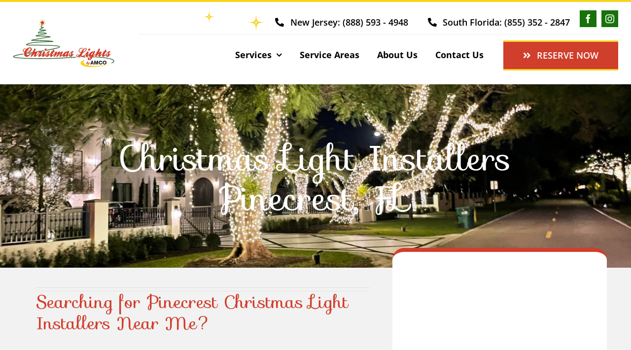

--- FILE ---
content_type: text/html; charset=UTF-8
request_url: https://christmaslightsbyamco.com/florida/pinecrest/christmas-light-installers/
body_size: 26174
content:
<!DOCTYPE html><html class="avada-html-layout-wide avada-html-header-position-top avada-is-100-percent-template" lang="en"><head 5 2 metasync_optimized><meta name="twitter:description" content="Contact us for trusted Christmas light installers in Pinecrest, FL. Schedule holiday lighting services and more with our reliable team today!"><meta property="og:description" content="Contact us for trusted Christmas light installers in Pinecrest, FL. Schedule holiday lighting services and more with our reliable team today!"><title>Expert Christmas Light Installation in Pinecrest, FL</title><meta name="description" content="Transform your Pinecrest, FL home with our trusted Christmas light installers. Call now for holiday lighting services and more! Brighten up your holidays!"><meta name="keywords" data-otto-pixel="dynamic-seo" content="Christmas light installation, Pinecrest holiday lights, professional Christmas decorators, festive lighting services, residential Christmas lights, commercial holiday lighting, Christmas light hanging, Pinecrest Christmas decorations"/><meta name="twitter:title" data-otto-pixel="dynamic-seo" content="Proficient Christmas Light Installers in Pinecrest, FL"/><meta name="twitter:site" data-otto-pixel="dynamic-seo" content="https://x.com/christmasamco"/><script type="application/ld+json">[{}, {}, {}, {}, {}, {}, {}, {}, {}, {}, {}, {}, {}, {}, {}, {"@type": "ImageObject", "caption": "Outdoor landscape lighting showcasing festive holiday lights on trees and homes in Key Colony Beach, Florida, enhancing the seasonal atmosphere for residential and commercial properties.", "license": "https://creativecommons.org/licenses/by-nc/4.0/", "@context": "https://schema.org/", "contentUrl": "https://christmaslightsbyamco.com/wp-content/uploads/2024/01/Outdoor-Landscape-Lighting-Coral-Gables-FL.jpg"}, {"@type": "ImageObject", "caption": "Happy New Year greeting card surrounded by festive evergreen branches and red berries, symbolizing holiday spirit and celebration.", "license": "https://creativecommons.org/licenses/by-nc/4.0/", "@context": "https://schema.org/", "contentUrl": "https://christmaslightsbyamco.com/wp-content/uploads/2024/09/66f23c0578b45213206416.jpg"}, {"@type": "ImageObject", "caption": "Team of professionals from Christmas Lights By AMCO setting up holiday lighting installation with ladders and equipment in a landscaped area.", "license": "https://creativecommons.org/licenses/by-nc/4.0/", "@context": "https://schema.org/", "contentUrl": "https://christmaslightsbyamco.com/wp-content/uploads/2022/09/Party-lighting-Coral-Springs-FL-.jpg"}, {"@type": "ImageObject", "caption": "Holiday-lit residential home in Key Colony Beach, featuring colorful lights on palm trees and a decorated Christmas tree visible through the window, showcasing festive lighting installation services by Christmas Lights By AMCO.", "license": "https://creativecommons.org/licenses/by-nc/4.0/", "@context": "https://schema.org/", "contentUrl": "https://christmaslightsbyamco.com/wp-content/uploads/2022/09/Parkland-Christmas-light-installers-near-me-.jpg"}, {"@type": "ImageObject", "caption": "Elegant residential home in Key Colony Beach, Florida, adorned with festive holiday lighting, featuring illuminated palm trees and a welcoming entrance, showcasing Christmas spirit and professional installation by Christmas Lights By AMCO.", "license": "https://creativecommons.org/licenses/by-nc/4.0/", "@context": "https://schema.org/", "contentUrl": "https://christmaslightsbyamco.com/wp-content/uploads/2022/09/Christmas-light-installers-Parkland-FL-.jpg"}, {"@type": "ImageObject", "caption": "Holiday-lit home in Key Colony Beach, featuring palm trees adorned with red and white lights, a wreath on the door, and a well-lit pathway, showcasing Christmas Lights By AMCO's festive installation services.", "license": "https://creativecommons.org/licenses/by-nc/4.0/", "@context": "https://schema.org/", "contentUrl": "https://christmaslightsbyamco.com/wp-content/uploads/2022/09/Coral-Springs-Christmas-light-installers-near-me-.jpg"}, {"@type": "ImageObject", "caption": "Elegant holiday lighting installation on a residential property in Key Colony Beach, featuring illuminated columns and stair railings, enhancing the festive atmosphere.", "license": "https://creativecommons.org/licenses/by-nc/4.0/", "@context": "https://schema.org/", "contentUrl": "https://christmaslightsbyamco.com/wp-content/uploads/2022/09/Christmas-light-installers-Coral-Springs-FL-.jpg"}, {"@type": "ImageObject", "caption": "Commercial holiday lighting display featuring a large, decorated Christmas tree with colorful lights, surrounded by festive greenery and a Santa figure in a lift, emphasizing professional installation services by Christmas Lights By AMCO in Key Colony Beach, Florida.", "license": "https://creativecommons.org/licenses/by-nc/4.0/", "@context": "https://schema.org/", "contentUrl": "https://christmaslightsbyamco.com/wp-content/uploads/2022/09/Commercial-Christmas-lights-Coral-Springs-FL-.jpg"}, {"@type": "ImageObject", "caption": "Landscape lighting featuring illuminated trees and a beautifully decorated home in North Miami, FL, showcasing holiday cheer and enhancing curb appeal.", "license": "https://creativecommons.org/licenses/by-nc/4.0/", "@context": "https://schema.org/", "contentUrl": "https://christmaslightsbyamco.com/wp-content/uploads/2024/01/Landscape-Lighting-Company-North-Miami-FL.jpg"}, {"@type": "ImageObject", "caption": "Beautifully decorated home in Pinecrest, FL, showcasing festive Christmas lights on palm trees, pathway, and roof, highlighting professional installation services by Christmas Lights by AMCO.", "license": "https://creativecommons.org/licenses/by-nc/4.0/", "@context": "https://schema.org/", "contentUrl": "https://christmaslightsbyamco.com/wp-content/uploads/2022/09/Christmas-light-installers-Pinecrest-FL--300x200.jpg"}, {"@type": "ImageObject", "caption": "Elegant two-story home in Pinecrest, FL, adorned with festive Christmas lights outlining the roof and windows, surrounded by palm trees, showcasing professional holiday lighting installation by Christmas Lights by AMCO.", "license": "https://creativecommons.org/licenses/by-nc/4.0/", "@context": "https://schema.org/", "contentUrl": "https://christmaslightsbyamco.com/wp-content/uploads/2022/09/Pinecrest-Christmas-light-installers-near-me--300x200.jpg"}]</script><script type="application/ld+json" data-otto-pixel="dynamic-seo">{
   "@context": "https://schema.org",
   "@type": "Organization",
   "url": "https://christmaslightsbyamco.com",
   "logo": "https://www.google.com/s2/favicons?sz=256&domain_url=https://christmaslightsbyamco.com",
   "name": "Christmas Lights By Amco",
   "description": "There is truly nothing like a bright, beautiful holiday display to make your home or business stand out and bring joy to your neighborhood.For over 20 years, Christmas Lights by Amco professional holiday decorators have been brightening the Holiday Season for tens of thousands of highly satisfied customers. Our clients come to us for a professional, hassle-free experience, and enjoy brilliant results that give their property that special something for the holidays. Our fully licensed & insured lighting professionals can hang lighting & displays safely and without the risk of damaging your property.",
   "email": "info@christmaslightsbyamco.com",
   "address": [
      {
         "@type": "PostalAddress",
         "streetAddress": "10904 S.W .188 street",
         "addressLocality": "Miami",
         "addressCountry": "US",
         "postalCode": "33157"
      }
   ]
}</script><meta http-equiv="X-UA-Compatible" content="IE=edge"/><meta http-equiv="Content-Type" content="text/html; charset=utf-8"/><meta name="viewport" content="width=device-width, initial-scale=1"/><meta name='robots' content='index, follow, max-snippet:-1, max-image-preview:large, max-video-preview:-1'/><link rel="dns-prefetch" href="//sa.searchatlas.com"><link rel="preconnect" href="https://sa.searchatlas.com" crossorigin><meta name="otto" content="uuid=520be34b-df51-4ad9-91ea-0184510b1368; type=wordpress; enabled=true; version=2.5.14"><meta name="robots" content="index"/><script>window.__SA_DYO_INITIALIZED__=true;</script><!-- This site is optimized with the Yoast SEO plugin v22.6 - https://yoast.com/wordpress/plugins/seo/ --><link rel="canonical" href="https://christmaslightsbyamco.com/florida/pinecrest/christmas-light-installers/"/><meta property="og:locale" content="en_US"/><meta property="og:type" content="article"/><meta property="og:url" content="https://christmaslightsbyamco.com/florida/pinecrest/christmas-light-installers/"/><meta property="og:site_name" content="Christmas Lights By AMCO"/><meta property="article:modified_time" content="2023-01-09T16:47:14+00:00"/><meta property="og:image" content="https://christmaslightsbyamco.com/wp-content/uploads/2022/09/Companies-that-hang-Christmas-lights-near-me-.jpeg"/><meta property="og:image:width" content="2000"/><meta property="og:image:height" content="800"/><meta property="og:image:type" content="image/jpeg"/><meta name="twitter:card" content="summary_large_image"/><meta name="twitter:label1" content="Est. reading time"/><meta name="twitter:data1" content="11 minutes"/><script type="application/ld+json" class="yoast-schema-graph">{"@context":"https://schema.org","@graph":[{"@type":"WebPage","@id":"https://christmaslightsbyamco.com/florida/pinecrest/christmas-light-installers/","url":"https://christmaslightsbyamco.com/florida/pinecrest/christmas-light-installers/","name":"Expert Christmas Light Installation in Pinecrest, FL","isPartOf":{"@id":"https://christmaslightsbyamco.com/#website"},"primaryImageOfPage":{"@id":"https://christmaslightsbyamco.com/florida/pinecrest/christmas-light-installers/#primaryimage"},"image":{"@id":"https://christmaslightsbyamco.com/florida/pinecrest/christmas-light-installers/#primaryimage"},"thumbnailUrl":"https://christmaslightsbyamco.com/wp-content/uploads/2022/09/Companies-that-hang-Christmas-lights-near-me-.jpeg","datePublished":"2022-09-21T15:22:06+00:00","dateModified":"2023-01-09T16:47:14+00:00","description":"Transform your Pinecrest, FL home with our trusted Christmas light installers. Call now for holiday lighting services and more! Brighten up your holidays!","breadcrumb":{"@id":"https://christmaslightsbyamco.com/florida/pinecrest/christmas-light-installers/#breadcrumb"},"inLanguage":"en","potentialAction":[{"@type":"ReadAction","target":["https://christmaslightsbyamco.com/florida/pinecrest/christmas-light-installers/"]}]},{"@type":"ImageObject","inLanguage":"en","@id":"https://christmaslightsbyamco.com/florida/pinecrest/christmas-light-installers/#primaryimage","url":"https://christmaslightsbyamco.com/wp-content/uploads/2022/09/Companies-that-hang-Christmas-lights-near-me-.jpeg","contentUrl":"https://christmaslightsbyamco.com/wp-content/uploads/2022/09/Companies-that-hang-Christmas-lights-near-me-.jpeg","width":2000,"height":800,"caption":"Companies that hang Christmas lights near me"},{"@type":"BreadcrumbList","@id":"https://christmaslightsbyamco.com/florida/pinecrest/christmas-light-installers/#breadcrumb","itemListElement":[{"@type":"ListItem","position":1,"name":"Home","item":"https://christmaslightsbyamco.com/"},{"@type":"ListItem","position":2,"name":"South Florida","item":"https://christmaslightsbyamco.com/florida/"},{"@type":"ListItem","position":3,"name":"Christmas Light Installation Services in Pinecrest, FL","item":"https://christmaslightsbyamco.com/florida/pinecrest/"},{"@type":"ListItem","position":4,"name":"Christmas Light Installers Pinecrest, FL"}]},{"@type":"WebSite","@id":"https://christmaslightsbyamco.com/#website","url":"https://christmaslightsbyamco.com/","name":"Christmas Lights By AMCO","description":"","potentialAction":[{"@type":"SearchAction","target":{"@type":"EntryPoint","urlTemplate":"https://christmaslightsbyamco.com/?s={search_term_string}"},"query-input":"required name=search_term_string"}],"inLanguage":"en"}]}</script><!-- / Yoast SEO plugin. --><link rel='dns-prefetch' href='//cdn.apigateway.co'/><link rel="alternate" type="application/rss+xml" title="Christmas Lights By AMCO &raquo; Feed" href="https://christmaslightsbyamco.com/feed/"/><link rel="alternate" type="application/rss+xml" title="Christmas Lights By AMCO &raquo; Comments Feed" href="https://christmaslightsbyamco.com/comments/feed/"/><link rel="shortcut icon" href="https://christmaslightsbyamco.com/wp-content/uploads/2022/06/favicon.png" type="image/x-icon"/><link rel='stylesheet' id='wp-block-library-css' href='https://christmaslightsbyamco.com/wp-includes/css/dist/block-library/style.min.css?ver=6.3.7' type='text/css' media='all'/><style id='wp-block-library-theme-inline-css' type='text/css'>
.wp-block-audio figcaption{color:#555;font-size:13px;text-align:center}.is-dark-theme .wp-block-audio figcaption{color:hsla(0,0%,100%,.65)}.wp-block-audio{margin:0 0 1em}.wp-block-code{border:1px solid #ccc;border-radius:4px;font-family:Menlo,Consolas,monaco,monospace;padding:.8em 1em}.wp-block-embed figcaption{color:#555;font-size:13px;text-align:center}.is-dark-theme .wp-block-embed figcaption{color:hsla(0,0%,100%,.65)}.wp-block-embed{margin:0 0 1em}.blocks-gallery-caption{color:#555;font-size:13px;text-align:center}.is-dark-theme .blocks-gallery-caption{color:hsla(0,0%,100%,.65)}.wp-block-image figcaption{color:#555;font-size:13px;text-align:center}.is-dark-theme .wp-block-image figcaption{color:hsla(0,0%,100%,.65)}.wp-block-image{margin:0 0 1em}.wp-block-pullquote{border-bottom:4px solid;border-top:4px solid;color:currentColor;margin-bottom:1.75em}.wp-block-pullquote cite,.wp-block-pullquote footer,.wp-block-pullquote__citation{color:currentColor;font-size:.8125em;font-style:normal;text-transform:uppercase}.wp-block-quote{border-left:.25em solid;margin:0 0 1.75em;padding-left:1em}.wp-block-quote cite,.wp-block-quote footer{color:currentColor;font-size:.8125em;font-style:normal;position:relative}.wp-block-quote.has-text-align-right{border-left:none;border-right:.25em solid;padding-left:0;padding-right:1em}.wp-block-quote.has-text-align-center{border:none;padding-left:0}.wp-block-quote.is-large,.wp-block-quote.is-style-large,.wp-block-quote.is-style-plain{border:none}.wp-block-search .wp-block-search__label{font-weight:700}.wp-block-search__button{border:1px solid #ccc;padding:.375em .625em}:where(.wp-block-group.has-background){padding:1.25em 2.375em}.wp-block-separator.has-css-opacity{opacity:.4}.wp-block-separator{border:none;border-bottom:2px solid;margin-left:auto;margin-right:auto}.wp-block-separator.has-alpha-channel-opacity{opacity:1}.wp-block-separator:not(.is-style-wide):not(.is-style-dots){width:100px}.wp-block-separator.has-background:not(.is-style-dots){border-bottom:none;height:1px}.wp-block-separator.has-background:not(.is-style-wide):not(.is-style-dots){height:2px}.wp-block-table{margin:0 0 1em}.wp-block-table td,.wp-block-table th{word-break:normal}.wp-block-table figcaption{color:#555;font-size:13px;text-align:center}.is-dark-theme .wp-block-table figcaption{color:hsla(0,0%,100%,.65)}.wp-block-video figcaption{color:#555;font-size:13px;text-align:center}.is-dark-theme .wp-block-video figcaption{color:hsla(0,0%,100%,.65)}.wp-block-video{margin:0 0 1em}.wp-block-template-part.has-background{margin-bottom:0;margin-top:0;padding:1.25em 2.375em}
</style><style id='classic-theme-styles-inline-css' type='text/css'>
/*! This file is auto-generated */
.wp-block-button__link{color:#fff;background-color:#32373c;border-radius:9999px;box-shadow:none;text-decoration:none;padding:calc(.667em + 2px) calc(1.333em + 2px);font-size:1.125em}.wp-block-file__button{background:#32373c;color:#fff;text-decoration:none}
</style><style id='global-styles-inline-css' type='text/css'>
body{--wp--preset--color--black: #000000;--wp--preset--color--cyan-bluish-gray: #abb8c3;--wp--preset--color--white: #ffffff;--wp--preset--color--pale-pink: #f78da7;--wp--preset--color--vivid-red: #cf2e2e;--wp--preset--color--luminous-vivid-orange: #ff6900;--wp--preset--color--luminous-vivid-amber: #fcb900;--wp--preset--color--light-green-cyan: #7bdcb5;--wp--preset--color--vivid-green-cyan: #00d084;--wp--preset--color--pale-cyan-blue: #8ed1fc;--wp--preset--color--vivid-cyan-blue: #0693e3;--wp--preset--color--vivid-purple: #9b51e0;--wp--preset--color--awb-color-1: rgba(255,255,255,1);--wp--preset--color--awb-color-2: rgba(249,249,251,1);--wp--preset--color--awb-color-3: rgba(242,243,245,1);--wp--preset--color--awb-color-4: rgba(226,226,226,1);--wp--preset--color--awb-color-5: rgba(208,62,44,1);--wp--preset--color--awb-color-6: rgba(74,78,87,1);--wp--preset--color--awb-color-7: rgba(33,41,52,1);--wp--preset--color--awb-color-8: rgba(24,24,24,1);--wp--preset--color--awb-color-custom-10: rgba(101,188,123,1);--wp--preset--color--awb-color-custom-11: rgba(248,211,28,1);--wp--preset--color--awb-color-custom-12: rgba(51,51,51,1);--wp--preset--color--awb-color-custom-13: rgba(255,255,255,0.8);--wp--preset--color--awb-color-custom-14: rgba(242,243,245,0.7);--wp--preset--color--awb-color-custom-15: rgba(23,114,10,1);--wp--preset--color--awb-color-custom-16: rgba(29,36,45,1);--wp--preset--color--awb-color-custom-17: rgba(158,160,164,1);--wp--preset--color--awb-color-custom-18: rgba(242,243,245,0.8);--wp--preset--gradient--vivid-cyan-blue-to-vivid-purple: linear-gradient(135deg,rgba(6,147,227,1) 0%,rgb(155,81,224) 100%);--wp--preset--gradient--light-green-cyan-to-vivid-green-cyan: linear-gradient(135deg,rgb(122,220,180) 0%,rgb(0,208,130) 100%);--wp--preset--gradient--luminous-vivid-amber-to-luminous-vivid-orange: linear-gradient(135deg,rgba(252,185,0,1) 0%,rgba(255,105,0,1) 100%);--wp--preset--gradient--luminous-vivid-orange-to-vivid-red: linear-gradient(135deg,rgba(255,105,0,1) 0%,rgb(207,46,46) 100%);--wp--preset--gradient--very-light-gray-to-cyan-bluish-gray: linear-gradient(135deg,rgb(238,238,238) 0%,rgb(169,184,195) 100%);--wp--preset--gradient--cool-to-warm-spectrum: linear-gradient(135deg,rgb(74,234,220) 0%,rgb(151,120,209) 20%,rgb(207,42,186) 40%,rgb(238,44,130) 60%,rgb(251,105,98) 80%,rgb(254,248,76) 100%);--wp--preset--gradient--blush-light-purple: linear-gradient(135deg,rgb(255,206,236) 0%,rgb(152,150,240) 100%);--wp--preset--gradient--blush-bordeaux: linear-gradient(135deg,rgb(254,205,165) 0%,rgb(254,45,45) 50%,rgb(107,0,62) 100%);--wp--preset--gradient--luminous-dusk: linear-gradient(135deg,rgb(255,203,112) 0%,rgb(199,81,192) 50%,rgb(65,88,208) 100%);--wp--preset--gradient--pale-ocean: linear-gradient(135deg,rgb(255,245,203) 0%,rgb(182,227,212) 50%,rgb(51,167,181) 100%);--wp--preset--gradient--electric-grass: linear-gradient(135deg,rgb(202,248,128) 0%,rgb(113,206,126) 100%);--wp--preset--gradient--midnight: linear-gradient(135deg,rgb(2,3,129) 0%,rgb(40,116,252) 100%);--wp--preset--font-size--small: 12px;--wp--preset--font-size--medium: 20px;--wp--preset--font-size--large: 24px;--wp--preset--font-size--x-large: 42px;--wp--preset--font-size--normal: 16px;--wp--preset--font-size--xlarge: 32px;--wp--preset--font-size--huge: 48px;--wp--preset--spacing--20: 0.44rem;--wp--preset--spacing--30: 0.67rem;--wp--preset--spacing--40: 1rem;--wp--preset--spacing--50: 1.5rem;--wp--preset--spacing--60: 2.25rem;--wp--preset--spacing--70: 3.38rem;--wp--preset--spacing--80: 5.06rem;--wp--preset--shadow--natural: 6px 6px 9px rgba(0, 0, 0, 0.2);--wp--preset--shadow--deep: 12px 12px 50px rgba(0, 0, 0, 0.4);--wp--preset--shadow--sharp: 6px 6px 0px rgba(0, 0, 0, 0.2);--wp--preset--shadow--outlined: 6px 6px 0px -3px rgba(255, 255, 255, 1), 6px 6px rgba(0, 0, 0, 1);--wp--preset--shadow--crisp: 6px 6px 0px rgba(0, 0, 0, 1);}:where(.is-layout-flex){gap: 0.5em;}:where(.is-layout-grid){gap: 0.5em;}body .is-layout-flow > .alignleft{float: left;margin-inline-start: 0;margin-inline-end: 2em;}body .is-layout-flow > .alignright{float: right;margin-inline-start: 2em;margin-inline-end: 0;}body .is-layout-flow > .aligncenter{margin-left: auto !important;margin-right: auto !important;}body .is-layout-constrained > .alignleft{float: left;margin-inline-start: 0;margin-inline-end: 2em;}body .is-layout-constrained > .alignright{float: right;margin-inline-start: 2em;margin-inline-end: 0;}body .is-layout-constrained > .aligncenter{margin-left: auto !important;margin-right: auto !important;}body .is-layout-constrained > :where(:not(.alignleft):not(.alignright):not(.alignfull)){max-width: var(--wp--style--global--content-size);margin-left: auto !important;margin-right: auto !important;}body .is-layout-constrained > .alignwide{max-width: var(--wp--style--global--wide-size);}body .is-layout-flex{display: flex;}body .is-layout-flex{flex-wrap: wrap;align-items: center;}body .is-layout-flex > *{margin: 0;}body .is-layout-grid{display: grid;}body .is-layout-grid > *{margin: 0;}:where(.wp-block-columns.is-layout-flex){gap: 2em;}:where(.wp-block-columns.is-layout-grid){gap: 2em;}:where(.wp-block-post-template.is-layout-flex){gap: 1.25em;}:where(.wp-block-post-template.is-layout-grid){gap: 1.25em;}.has-black-color{color: var(--wp--preset--color--black) !important;}.has-cyan-bluish-gray-color{color: var(--wp--preset--color--cyan-bluish-gray) !important;}.has-white-color{color: var(--wp--preset--color--white) !important;}.has-pale-pink-color{color: var(--wp--preset--color--pale-pink) !important;}.has-vivid-red-color{color: var(--wp--preset--color--vivid-red) !important;}.has-luminous-vivid-orange-color{color: var(--wp--preset--color--luminous-vivid-orange) !important;}.has-luminous-vivid-amber-color{color: var(--wp--preset--color--luminous-vivid-amber) !important;}.has-light-green-cyan-color{color: var(--wp--preset--color--light-green-cyan) !important;}.has-vivid-green-cyan-color{color: var(--wp--preset--color--vivid-green-cyan) !important;}.has-pale-cyan-blue-color{color: var(--wp--preset--color--pale-cyan-blue) !important;}.has-vivid-cyan-blue-color{color: var(--wp--preset--color--vivid-cyan-blue) !important;}.has-vivid-purple-color{color: var(--wp--preset--color--vivid-purple) !important;}.has-black-background-color{background-color: var(--wp--preset--color--black) !important;}.has-cyan-bluish-gray-background-color{background-color: var(--wp--preset--color--cyan-bluish-gray) !important;}.has-white-background-color{background-color: var(--wp--preset--color--white) !important;}.has-pale-pink-background-color{background-color: var(--wp--preset--color--pale-pink) !important;}.has-vivid-red-background-color{background-color: var(--wp--preset--color--vivid-red) !important;}.has-luminous-vivid-orange-background-color{background-color: var(--wp--preset--color--luminous-vivid-orange) !important;}.has-luminous-vivid-amber-background-color{background-color: var(--wp--preset--color--luminous-vivid-amber) !important;}.has-light-green-cyan-background-color{background-color: var(--wp--preset--color--light-green-cyan) !important;}.has-vivid-green-cyan-background-color{background-color: var(--wp--preset--color--vivid-green-cyan) !important;}.has-pale-cyan-blue-background-color{background-color: var(--wp--preset--color--pale-cyan-blue) !important;}.has-vivid-cyan-blue-background-color{background-color: var(--wp--preset--color--vivid-cyan-blue) !important;}.has-vivid-purple-background-color{background-color: var(--wp--preset--color--vivid-purple) !important;}.has-black-border-color{border-color: var(--wp--preset--color--black) !important;}.has-cyan-bluish-gray-border-color{border-color: var(--wp--preset--color--cyan-bluish-gray) !important;}.has-white-border-color{border-color: var(--wp--preset--color--white) !important;}.has-pale-pink-border-color{border-color: var(--wp--preset--color--pale-pink) !important;}.has-vivid-red-border-color{border-color: var(--wp--preset--color--vivid-red) !important;}.has-luminous-vivid-orange-border-color{border-color: var(--wp--preset--color--luminous-vivid-orange) !important;}.has-luminous-vivid-amber-border-color{border-color: var(--wp--preset--color--luminous-vivid-amber) !important;}.has-light-green-cyan-border-color{border-color: var(--wp--preset--color--light-green-cyan) !important;}.has-vivid-green-cyan-border-color{border-color: var(--wp--preset--color--vivid-green-cyan) !important;}.has-pale-cyan-blue-border-color{border-color: var(--wp--preset--color--pale-cyan-blue) !important;}.has-vivid-cyan-blue-border-color{border-color: var(--wp--preset--color--vivid-cyan-blue) !important;}.has-vivid-purple-border-color{border-color: var(--wp--preset--color--vivid-purple) !important;}.has-vivid-cyan-blue-to-vivid-purple-gradient-background{background: var(--wp--preset--gradient--vivid-cyan-blue-to-vivid-purple) !important;}.has-light-green-cyan-to-vivid-green-cyan-gradient-background{background: var(--wp--preset--gradient--light-green-cyan-to-vivid-green-cyan) !important;}.has-luminous-vivid-amber-to-luminous-vivid-orange-gradient-background{background: var(--wp--preset--gradient--luminous-vivid-amber-to-luminous-vivid-orange) !important;}.has-luminous-vivid-orange-to-vivid-red-gradient-background{background: var(--wp--preset--gradient--luminous-vivid-orange-to-vivid-red) !important;}.has-very-light-gray-to-cyan-bluish-gray-gradient-background{background: var(--wp--preset--gradient--very-light-gray-to-cyan-bluish-gray) !important;}.has-cool-to-warm-spectrum-gradient-background{background: var(--wp--preset--gradient--cool-to-warm-spectrum) !important;}.has-blush-light-purple-gradient-background{background: var(--wp--preset--gradient--blush-light-purple) !important;}.has-blush-bordeaux-gradient-background{background: var(--wp--preset--gradient--blush-bordeaux) !important;}.has-luminous-dusk-gradient-background{background: var(--wp--preset--gradient--luminous-dusk) !important;}.has-pale-ocean-gradient-background{background: var(--wp--preset--gradient--pale-ocean) !important;}.has-electric-grass-gradient-background{background: var(--wp--preset--gradient--electric-grass) !important;}.has-midnight-gradient-background{background: var(--wp--preset--gradient--midnight) !important;}.has-small-font-size{font-size: var(--wp--preset--font-size--small) !important;}.has-medium-font-size{font-size: var(--wp--preset--font-size--medium) !important;}.has-large-font-size{font-size: var(--wp--preset--font-size--large) !important;}.has-x-large-font-size{font-size: var(--wp--preset--font-size--x-large) !important;}
.wp-block-navigation a:where(:not(.wp-element-button)){color: inherit;}
:where(.wp-block-post-template.is-layout-flex){gap: 1.25em;}:where(.wp-block-post-template.is-layout-grid){gap: 1.25em;}
:where(.wp-block-columns.is-layout-flex){gap: 2em;}:where(.wp-block-columns.is-layout-grid){gap: 2em;}
.wp-block-pullquote{font-size: 1.5em;line-height: 1.6;}
</style><link rel='stylesheet' id='dashicons-css' href='https://christmaslightsbyamco.com/wp-includes/css/dashicons.min.css?ver=6.3.7' type='text/css' media='all'/><link rel='stylesheet' id='fusion-dynamic-css-css' href='https://christmaslightsbyamco.com/wp-content/uploads/fusion-styles/4aa634b8e5eedf1ee88d4f469432019b.min.css?ver=3.11.7' type='text/css' media='all'/><link rel='stylesheet' id='avada-fullwidth-md-css' href='https://christmaslightsbyamco.com/wp-content/plugins/fusion-builder/assets/css/media/fullwidth-md.min.css?ver=3.11.7' type='text/css' media='only screen and (max-width: 1200px)'/><link rel='stylesheet' id='avada-fullwidth-sm-css' href='https://christmaslightsbyamco.com/wp-content/plugins/fusion-builder/assets/css/media/fullwidth-sm.min.css?ver=3.11.7' type='text/css' media='only screen and (max-width: 640px)'/><link rel='stylesheet' id='avada-icon-md-css' href='https://christmaslightsbyamco.com/wp-content/plugins/fusion-builder/assets/css/media/icon-md.min.css?ver=3.11.7' type='text/css' media='only screen and (max-width: 1200px)'/><link rel='stylesheet' id='avada-icon-sm-css' href='https://christmaslightsbyamco.com/wp-content/plugins/fusion-builder/assets/css/media/icon-sm.min.css?ver=3.11.7' type='text/css' media='only screen and (max-width: 640px)'/><link rel='stylesheet' id='avada-grid-md-css' href='https://christmaslightsbyamco.com/wp-content/plugins/fusion-builder/assets/css/media/grid-md.min.css?ver=7.11.4' type='text/css' media='only screen and (max-width: 1200px)'/><link rel='stylesheet' id='avada-grid-sm-css' href='https://christmaslightsbyamco.com/wp-content/plugins/fusion-builder/assets/css/media/grid-sm.min.css?ver=7.11.4' type='text/css' media='only screen and (max-width: 640px)'/><link rel='stylesheet' id='avada-image-md-css' href='https://christmaslightsbyamco.com/wp-content/plugins/fusion-builder/assets/css/media/image-md.min.css?ver=7.11.4' type='text/css' media='only screen and (max-width: 1200px)'/><link rel='stylesheet' id='avada-image-sm-css' href='https://christmaslightsbyamco.com/wp-content/plugins/fusion-builder/assets/css/media/image-sm.min.css?ver=7.11.4' type='text/css' media='only screen and (max-width: 640px)'/><link rel='stylesheet' id='avada-person-md-css' href='https://christmaslightsbyamco.com/wp-content/plugins/fusion-builder/assets/css/media/person-md.min.css?ver=7.11.4' type='text/css' media='only screen and (max-width: 1200px)'/><link rel='stylesheet' id='avada-person-sm-css' href='https://christmaslightsbyamco.com/wp-content/plugins/fusion-builder/assets/css/media/person-sm.min.css?ver=7.11.4' type='text/css' media='only screen and (max-width: 640px)'/><link rel='stylesheet' id='avada-section-separator-md-css' href='https://christmaslightsbyamco.com/wp-content/plugins/fusion-builder/assets/css/media/section-separator-md.min.css?ver=3.11.7' type='text/css' media='only screen and (max-width: 1200px)'/><link rel='stylesheet' id='avada-section-separator-sm-css' href='https://christmaslightsbyamco.com/wp-content/plugins/fusion-builder/assets/css/media/section-separator-sm.min.css?ver=3.11.7' type='text/css' media='only screen and (max-width: 640px)'/><link rel='stylesheet' id='avada-social-sharing-md-css' href='https://christmaslightsbyamco.com/wp-content/plugins/fusion-builder/assets/css/media/social-sharing-md.min.css?ver=7.11.4' type='text/css' media='only screen and (max-width: 1200px)'/><link rel='stylesheet' id='avada-social-sharing-sm-css' href='https://christmaslightsbyamco.com/wp-content/plugins/fusion-builder/assets/css/media/social-sharing-sm.min.css?ver=7.11.4' type='text/css' media='only screen and (max-width: 640px)'/><link rel='stylesheet' id='avada-social-links-md-css' href='https://christmaslightsbyamco.com/wp-content/plugins/fusion-builder/assets/css/media/social-links-md.min.css?ver=7.11.4' type='text/css' media='only screen and (max-width: 1200px)'/><link rel='stylesheet' id='avada-social-links-sm-css' href='https://christmaslightsbyamco.com/wp-content/plugins/fusion-builder/assets/css/media/social-links-sm.min.css?ver=7.11.4' type='text/css' media='only screen and (max-width: 640px)'/><link rel='stylesheet' id='avada-tabs-lg-min-css' href='https://christmaslightsbyamco.com/wp-content/plugins/fusion-builder/assets/css/media/tabs-lg-min.min.css?ver=7.11.4' type='text/css' media='only screen and (min-width: 1200px)'/><link rel='stylesheet' id='avada-tabs-lg-max-css' href='https://christmaslightsbyamco.com/wp-content/plugins/fusion-builder/assets/css/media/tabs-lg-max.min.css?ver=7.11.4' type='text/css' media='only screen and (max-width: 1200px)'/><link rel='stylesheet' id='avada-tabs-md-css' href='https://christmaslightsbyamco.com/wp-content/plugins/fusion-builder/assets/css/media/tabs-md.min.css?ver=7.11.4' type='text/css' media='only screen and (max-width: 1200px)'/><link rel='stylesheet' id='avada-tabs-sm-css' href='https://christmaslightsbyamco.com/wp-content/plugins/fusion-builder/assets/css/media/tabs-sm.min.css?ver=7.11.4' type='text/css' media='only screen and (max-width: 640px)'/><link rel='stylesheet' id='awb-title-md-css' href='https://christmaslightsbyamco.com/wp-content/plugins/fusion-builder/assets/css/media/title-md.min.css?ver=3.11.7' type='text/css' media='only screen and (max-width: 1200px)'/><link rel='stylesheet' id='awb-title-sm-css' href='https://christmaslightsbyamco.com/wp-content/plugins/fusion-builder/assets/css/media/title-sm.min.css?ver=3.11.7' type='text/css' media='only screen and (max-width: 640px)'/><link rel='stylesheet' id='avada-swiper-md-css' href='https://christmaslightsbyamco.com/wp-content/plugins/fusion-builder/assets/css/media/swiper-md.min.css?ver=7.11.4' type='text/css' media='only screen and (max-width: 1200px)'/><link rel='stylesheet' id='avada-swiper-sm-css' href='https://christmaslightsbyamco.com/wp-content/plugins/fusion-builder/assets/css/media/swiper-sm.min.css?ver=7.11.4' type='text/css' media='only screen and (max-width: 640px)'/><link rel='stylesheet' id='avada-post-cards-md-css' href='https://christmaslightsbyamco.com/wp-content/plugins/fusion-builder/assets/css/media/post-cards-md.min.css?ver=7.11.4' type='text/css' media='only screen and (max-width: 1200px)'/><link rel='stylesheet' id='avada-post-cards-sm-css' href='https://christmaslightsbyamco.com/wp-content/plugins/fusion-builder/assets/css/media/post-cards-sm.min.css?ver=7.11.4' type='text/css' media='only screen and (max-width: 640px)'/><link rel='stylesheet' id='avada-facebook-page-md-css' href='https://christmaslightsbyamco.com/wp-content/plugins/fusion-builder/assets/css/media/facebook-page-md.min.css?ver=7.11.4' type='text/css' media='only screen and (max-width: 1200px)'/><link rel='stylesheet' id='avada-facebook-page-sm-css' href='https://christmaslightsbyamco.com/wp-content/plugins/fusion-builder/assets/css/media/facebook-page-sm.min.css?ver=7.11.4' type='text/css' media='only screen and (max-width: 640px)'/><link rel='stylesheet' id='avada-twitter-timeline-md-css' href='https://christmaslightsbyamco.com/wp-content/plugins/fusion-builder/assets/css/media/twitter-timeline-md.min.css?ver=7.11.4' type='text/css' media='only screen and (max-width: 1200px)'/><link rel='stylesheet' id='avada-twitter-timeline-sm-css' href='https://christmaslightsbyamco.com/wp-content/plugins/fusion-builder/assets/css/media/twitter-timeline-sm.min.css?ver=7.11.4' type='text/css' media='only screen and (max-width: 640px)'/><link rel='stylesheet' id='avada-flickr-md-css' href='https://christmaslightsbyamco.com/wp-content/plugins/fusion-builder/assets/css/media/flickr-md.min.css?ver=7.11.4' type='text/css' media='only screen and (max-width: 1200px)'/><link rel='stylesheet' id='avada-flickr-sm-css' href='https://christmaslightsbyamco.com/wp-content/plugins/fusion-builder/assets/css/media/flickr-sm.min.css?ver=7.11.4' type='text/css' media='only screen and (max-width: 640px)'/><link rel='stylesheet' id='avada-tagcloud-md-css' href='https://christmaslightsbyamco.com/wp-content/plugins/fusion-builder/assets/css/media/tagcloud-md.min.css?ver=7.11.4' type='text/css' media='only screen and (max-width: 1200px)'/><link rel='stylesheet' id='avada-tagcloud-sm-css' href='https://christmaslightsbyamco.com/wp-content/plugins/fusion-builder/assets/css/media/tagcloud-sm.min.css?ver=7.11.4' type='text/css' media='only screen and (max-width: 640px)'/><link rel='stylesheet' id='avada-instagram-md-css' href='https://christmaslightsbyamco.com/wp-content/plugins/fusion-builder/assets/css/media/instagram-md.min.css?ver=7.11.4' type='text/css' media='only screen and (max-width: 1200px)'/><link rel='stylesheet' id='avada-instagram-sm-css' href='https://christmaslightsbyamco.com/wp-content/plugins/fusion-builder/assets/css/media/instagram-sm.min.css?ver=7.11.4' type='text/css' media='only screen and (max-width: 640px)'/><link rel='stylesheet' id='awb-meta-md-css' href='https://christmaslightsbyamco.com/wp-content/plugins/fusion-builder/assets/css/media/meta-md.min.css?ver=7.11.4' type='text/css' media='only screen and (max-width: 1200px)'/><link rel='stylesheet' id='awb-meta-sm-css' href='https://christmaslightsbyamco.com/wp-content/plugins/fusion-builder/assets/css/media/meta-sm.min.css?ver=7.11.4' type='text/css' media='only screen and (max-width: 640px)'/><link rel='stylesheet' id='awb-layout-colums-md-css' href='https://christmaslightsbyamco.com/wp-content/plugins/fusion-builder/assets/css/media/layout-columns-md.min.css?ver=3.11.7' type='text/css' media='only screen and (max-width: 1200px)'/><link rel='stylesheet' id='awb-layout-colums-sm-css' href='https://christmaslightsbyamco.com/wp-content/plugins/fusion-builder/assets/css/media/layout-columns-sm.min.css?ver=3.11.7' type='text/css' media='only screen and (max-width: 640px)'/><link rel='stylesheet' id='avada-max-1c-css' href='https://christmaslightsbyamco.com/wp-content/themes/Avada/assets/css/media/max-1c.min.css?ver=7.11.4' type='text/css' media='only screen and (max-width: 640px)'/><link rel='stylesheet' id='avada-max-2c-css' href='https://christmaslightsbyamco.com/wp-content/themes/Avada/assets/css/media/max-2c.min.css?ver=7.11.4' type='text/css' media='only screen and (max-width: 712px)'/><link rel='stylesheet' id='avada-min-2c-max-3c-css' href='https://christmaslightsbyamco.com/wp-content/themes/Avada/assets/css/media/min-2c-max-3c.min.css?ver=7.11.4' type='text/css' media='only screen and (min-width: 712px) and (max-width: 784px)'/><link rel='stylesheet' id='avada-min-3c-max-4c-css' href='https://christmaslightsbyamco.com/wp-content/themes/Avada/assets/css/media/min-3c-max-4c.min.css?ver=7.11.4' type='text/css' media='only screen and (min-width: 784px) and (max-width: 856px)'/><link rel='stylesheet' id='avada-min-4c-max-5c-css' href='https://christmaslightsbyamco.com/wp-content/themes/Avada/assets/css/media/min-4c-max-5c.min.css?ver=7.11.4' type='text/css' media='only screen and (min-width: 856px) and (max-width: 928px)'/><link rel='stylesheet' id='avada-min-5c-max-6c-css' href='https://christmaslightsbyamco.com/wp-content/themes/Avada/assets/css/media/min-5c-max-6c.min.css?ver=7.11.4' type='text/css' media='only screen and (min-width: 928px) and (max-width: 1000px)'/><link rel='stylesheet' id='avada-min-shbp-css' href='https://christmaslightsbyamco.com/wp-content/themes/Avada/assets/css/media/min-shbp.min.css?ver=7.11.4' type='text/css' media='only screen and (min-width: 1201px)'/><link rel='stylesheet' id='avada-max-shbp-css' href='https://christmaslightsbyamco.com/wp-content/themes/Avada/assets/css/media/max-shbp.min.css?ver=7.11.4' type='text/css' media='only screen and (max-width: 1200px)'/><link rel='stylesheet' id='avada-max-sh-shbp-css' href='https://christmaslightsbyamco.com/wp-content/themes/Avada/assets/css/media/max-sh-shbp.min.css?ver=7.11.4' type='text/css' media='only screen and (max-width: 1200px)'/><link rel='stylesheet' id='avada-min-768-max-1024-p-css' href='https://christmaslightsbyamco.com/wp-content/themes/Avada/assets/css/media/min-768-max-1024-p.min.css?ver=7.11.4' type='text/css' media='only screen and (min-device-width: 768px) and (max-device-width: 1024px) and (orientation: portrait)'/><link rel='stylesheet' id='avada-min-768-max-1024-l-css' href='https://christmaslightsbyamco.com/wp-content/themes/Avada/assets/css/media/min-768-max-1024-l.min.css?ver=7.11.4' type='text/css' media='only screen and (min-device-width: 768px) and (max-device-width: 1024px) and (orientation: landscape)'/><link rel='stylesheet' id='avada-max-sh-cbp-css' href='https://christmaslightsbyamco.com/wp-content/themes/Avada/assets/css/media/max-sh-cbp.min.css?ver=7.11.4' type='text/css' media='only screen and (max-width: 1200px)'/><link rel='stylesheet' id='avada-max-sh-sbp-css' href='https://christmaslightsbyamco.com/wp-content/themes/Avada/assets/css/media/max-sh-sbp.min.css?ver=7.11.4' type='text/css' media='only screen and (max-width: 800px)'/><link rel='stylesheet' id='avada-max-sh-640-css' href='https://christmaslightsbyamco.com/wp-content/themes/Avada/assets/css/media/max-sh-640.min.css?ver=7.11.4' type='text/css' media='only screen and (max-width: 640px)'/><link rel='stylesheet' id='avada-max-shbp-18-css' href='https://christmaslightsbyamco.com/wp-content/themes/Avada/assets/css/media/max-shbp-18.min.css?ver=7.11.4' type='text/css' media='only screen and (max-width: 1182px)'/><link rel='stylesheet' id='avada-max-shbp-32-css' href='https://christmaslightsbyamco.com/wp-content/themes/Avada/assets/css/media/max-shbp-32.min.css?ver=7.11.4' type='text/css' media='only screen and (max-width: 1168px)'/><link rel='stylesheet' id='avada-min-sh-cbp-css' href='https://christmaslightsbyamco.com/wp-content/themes/Avada/assets/css/media/min-sh-cbp.min.css?ver=7.11.4' type='text/css' media='only screen and (min-width: 1200px)'/><link rel='stylesheet' id='avada-max-640-css' href='https://christmaslightsbyamco.com/wp-content/themes/Avada/assets/css/media/max-640.min.css?ver=7.11.4' type='text/css' media='only screen and (max-device-width: 640px)'/><link rel='stylesheet' id='avada-max-main-css' href='https://christmaslightsbyamco.com/wp-content/themes/Avada/assets/css/media/max-main.min.css?ver=7.11.4' type='text/css' media='only screen and (max-width: 1000px)'/><link rel='stylesheet' id='avada-max-cbp-css' href='https://christmaslightsbyamco.com/wp-content/themes/Avada/assets/css/media/max-cbp.min.css?ver=7.11.4' type='text/css' media='only screen and (max-width: 1200px)'/><link rel='stylesheet' id='avada-max-640-gravity-css' href='https://christmaslightsbyamco.com/wp-content/themes/Avada/assets/css/media/max-640-gravity.min.css?ver=7.11.4' type='text/css' media='only screen and (max-device-width: 640px)'/><link rel='stylesheet' id='avada-max-sh-cbp-gravity-css' href='https://christmaslightsbyamco.com/wp-content/themes/Avada/assets/css/media/max-sh-cbp-gravity.min.css?ver=7.11.4' type='text/css' media='only screen and (max-width: 1200px)'/><link rel='stylesheet' id='avada-max-sh-cbp-social-sharing-css' href='https://christmaslightsbyamco.com/wp-content/themes/Avada/assets/css/media/max-sh-cbp-social-sharing.min.css?ver=7.11.4' type='text/css' media='only screen and (max-width: 1200px)'/><link rel='stylesheet' id='fb-max-sh-cbp-css' href='https://christmaslightsbyamco.com/wp-content/plugins/fusion-builder/assets/css/media/max-sh-cbp.min.css?ver=3.11.7' type='text/css' media='only screen and (max-width: 1200px)'/><link rel='stylesheet' id='fb-min-768-max-1024-p-css' href='https://christmaslightsbyamco.com/wp-content/plugins/fusion-builder/assets/css/media/min-768-max-1024-p.min.css?ver=3.11.7' type='text/css' media='only screen and (min-device-width: 768px) and (max-device-width: 1024px) and (orientation: portrait)'/><link rel='stylesheet' id='fb-max-640-css' href='https://christmaslightsbyamco.com/wp-content/plugins/fusion-builder/assets/css/media/max-640.min.css?ver=3.11.7' type='text/css' media='only screen and (max-device-width: 640px)'/><link rel='stylesheet' id='fb-max-1c-css' href='https://christmaslightsbyamco.com/wp-content/plugins/fusion-builder/assets/css/media/max-1c.css?ver=3.11.7' type='text/css' media='only screen and (max-width: 640px)'/><link rel='stylesheet' id='fb-max-2c-css' href='https://christmaslightsbyamco.com/wp-content/plugins/fusion-builder/assets/css/media/max-2c.css?ver=3.11.7' type='text/css' media='only screen and (max-width: 712px)'/><link rel='stylesheet' id='fb-min-2c-max-3c-css' href='https://christmaslightsbyamco.com/wp-content/plugins/fusion-builder/assets/css/media/min-2c-max-3c.css?ver=3.11.7' type='text/css' media='only screen and (min-width: 712px) and (max-width: 784px)'/><link rel='stylesheet' id='fb-min-3c-max-4c-css' href='https://christmaslightsbyamco.com/wp-content/plugins/fusion-builder/assets/css/media/min-3c-max-4c.css?ver=3.11.7' type='text/css' media='only screen and (min-width: 784px) and (max-width: 856px)'/><link rel='stylesheet' id='fb-min-4c-max-5c-css' href='https://christmaslightsbyamco.com/wp-content/plugins/fusion-builder/assets/css/media/min-4c-max-5c.css?ver=3.11.7' type='text/css' media='only screen and (min-width: 856px) and (max-width: 928px)'/><link rel='stylesheet' id='fb-min-5c-max-6c-css' href='https://christmaslightsbyamco.com/wp-content/plugins/fusion-builder/assets/css/media/min-5c-max-6c.css?ver=3.11.7' type='text/css' media='only screen and (min-width: 928px) and (max-width: 1000px)'/><link rel='stylesheet' id='avada-off-canvas-md-css' href='https://christmaslightsbyamco.com/wp-content/plugins/fusion-builder/assets/css/media/off-canvas-md.min.css?ver=7.11.4' type='text/css' media='only screen and (max-width: 1200px)'/><link rel='stylesheet' id='avada-off-canvas-sm-css' href='https://christmaslightsbyamco.com/wp-content/plugins/fusion-builder/assets/css/media/off-canvas-sm.min.css?ver=7.11.4' type='text/css' media='only screen and (max-width: 640px)'/><script type='text/javascript' data-widget-id="f71c3dc7-7a30-11ef-8724-d65a01ee973a" defer src='https://cdn.apigateway.co/webchat-client..prod/sdk.js?ver=1.0.0' id='web-chat-widget-script-js'></script><script type='text/javascript' src='https://christmaslightsbyamco.com/wp-includes/js/jquery/jquery.min.js?ver=3.7.0' id='jquery-core-js'></script><link rel="https://api.w.org/" href="https://christmaslightsbyamco.com/wp-json/"/><link rel="alternate" type="application/json" href="https://christmaslightsbyamco.com/wp-json/wp/v2/pages/2345"/><link rel="EditURI" type="application/rsd+xml" title="RSD" href="https://christmaslightsbyamco.com/xmlrpc.php?rsd"/><meta name="generator" content="WordPress 6.3.7"/><link rel='shortlink' href='https://christmaslightsbyamco.com/?p=2345'/><link rel="alternate" type="application/json+oembed" href="https://christmaslightsbyamco.com/wp-json/oembed/1.0/embed?url=https%3A%2F%2Fchristmaslightsbyamco.com%2Fflorida%2Fpinecrest%2Fchristmas-light-installers%2F"/><link rel="alternate" type="text/xml+oembed" href="https://christmaslightsbyamco.com/wp-json/oembed/1.0/embed?url=https%3A%2F%2Fchristmaslightsbyamco.com%2Fflorida%2Fpinecrest%2Fchristmas-light-installers%2F&amp;format=xml"/><!-- Schema optimized by Schema Pro --><script type="application/ld+json">{"@context":"https://schema.org","@type":"Service","name":"Christmas Light Installers Pinecrest, FL","serviceType":"Christmas Lights Installer","image":{"@type":"ImageObject","url":"https://christmaslightsbyamco.com/wp-content/uploads/2022/09/Companies-that-hang-Christmas-lights-near-me-.jpeg","width":2000,"height":800},"provider":{"@type":"LocalBusiness","name":"Christmas Lights By AMCO","image":{"@type":"ImageObject","url":"https://christmaslightsbyamco.com/wp-content/uploads/2022/06/favicon.png","width":96,"height":96},"telephone":"(855) 352 - 2847","priceRange":"$100- $400"},"areaServed":{"@type":"State","name":""},"description":"Searching for Pinecrest Christmas Light Installers Near Me?Festive holiday lights add definition to a home, provide an inviting atmosphere to your property, and help you, your family, and your neighbors enjoy the unique time of year. The Christmas light installers Pinecrest, FL, from Christmas Lights by AMCO are excited to provide you with Christmas light hanging Pinecrest, FL, services that are transformative, trustworthy, and affordable. Our experts are a talented group of Christmas light enthusiasts, and we welcome the chance to work with you on your holiday light installation service this year. If you are looking for companies that hang Christmas lights near me or for Pinecrest Christmas light installers near me, then please do not hesitate to contact our team! We are excited to hear from you!\nHave A Question? Contact Us!Christmas Light Hanging Pinecrest, FL Locals LoveAs a full-service professional Christmas light installation Pinecrest, FL, company, we provide lighting services for all types of residential and commercial properties in the region. Our team members use top-of-the-line products that will illuminate your property and will be safe to use on all types of building supplies and landscaping features. For each Christmas light hanging service we perform, we work closely with each customer to determine the needs you have for your festive lights, and we will design a lighting plan that is unique to your property.\nOne of the Best Professional Christmas Lights Pinecrest, FL Has to OfferA professional Christmas lights Pinecrest, FL, service provided by our team will meet, or exceed, your expectations. Once we have designed a suitable lighting plan for your purpose, our installers will work diligently to make your holiday visions come to life. We will maintain the light display throughout the season, and we will return to your home to make any repairs that are needed during the holidays. Once the holidays have passed, our team will return to your home to dismantle the lights, fasteners, and any other products that were installed for the service. We will pack the items and store them for you to use the next holiday season. Our goal is to take care of all services related to illuminating your home for the holidays so that you do not have to worry about this project during the busy season.\nPinecrest is a suburb of Miami that is located southwest of the larger city. Approximately 20,000 people live in Pinecrest, and many more people visit the area throughout the year. This quaint and affluent community is well-known for being a nice place to live and raise a family. The community is dotted with many restaurants, retail shops, coffee shops, and local parks to explore. Coral Pine Park and Evelyn Greer Park are just a couple of parks that are popular in the area. We also offer professional event decorating and commercial holiday lighting in Pinecrest!\nCall Today for Professional Christmas Light Installation in Pinecrest, FLAs the winter holidays approach, if you find yourself searching for a professional Christmas light installation near me service or a Christmas light hanging service near me, then please remember our well-established decorating team from Christmas Lights by AMCO. Our team members are enthusiastic about their jobs because we know we bring pleasure and peace to almost all of our customers, as well as to everyone in the community. If you would like to learn more about the Christmas light hanging Pinecrest, FL, services we offer, or if you would like to schedule an appointment with our team, then please reach out to a representative from Christmas Lights by AMCO at your earliest convenience. We look forward to hearing from you and working with you this holiday season!\nHave A Question? Contact Us!Beautiful Examples of Our WorkView Our Gallery\nLearn All About ItArticles &amp; Resources\n\n\n\t\t\t\n\t\t\n\t\t\t\n\t\t\t\t\t\t\t\t\t\t\t\t\t\t\n\t\t\t\t\n\t\n\n\t\t\t\t\n\t\t\n\t\t\t\t\t\t\t\t\t\t\t\t\n\t\t\t\t\t\n\t\t\t\t\t\tDitch the Drama, Embrace the Dazzle: Leave Your Holiday Light Hanging to Amco!\t\t\t\t\t\n\t\t\t\t\n\t\t\t\n\t\t\t\t\t\t\t\t\n\t\t\n\t\t\t\t\t\t\n\t\n\n\n\n\t\t\t\n\t\t\t\n\t\t\t\t\t\t\t\t\t\t\t\t\t\t\t\t\t\t\t\t\t\t\t\t\t\t\t\t\t\t\t\t\t\t\t\t\t\t\t\t\t\t\t\t\t\t\t\t\t\t\t\t\t\t\t\t\t\t\t\t\t\t\t\t\t\t\t\t\n\t\n\tDitch the Drama, Embrace the Dazzle: Leave Your Holiday Light Hanging to Amco!December 19, 2023|\n\n\n\n\n\t\t\t\n\t\t\n\t\t\t\n\t\t\t\t\t\t\t\t\t\t\t\t\t\t\n\t\t\t\t\n\t\n\n\t\t\t\t\n\t\t\n\t\t\t\t\t\t\t\t\t\t\t\t\n\t\t\t\t\t\n\t\t\t\t\t\tDitch the Ladder, Embrace the Cheer: Why Amco is Your Last-Minute Christmas Light Hero\t\t\t\t\t\n\t\t\t\t\n\t\t\t\n\t\t\t\t\t\t\t\t\n\t\t\n\t\t\t\t\t\t\n\t\n\n\n\n\t\t\t\n\t\t\t\n\t\t\t\t\t\t\t\t\t\t\t\t\t\t\t\t\t\t\t\t\t\t\t\t\t\t\t\t\t\t\t\t\t\t\t\t\t\t\t\t\t\t\t\t\t\t\t\t\t\t\t\t\t\t\t\t\t\t\t\t\t\t\t\t\t\t\t\t\n\t\n\tDitch the Ladder, Embrace the Cheer: Why Amco is Your Last-Minute Christmas Light HeroDecember 14, 2023|\n\n\n\n\n\t\t\t\n\t\t\n\t\t\t\n\t\t\t\t\t\t\t\t\t\t\t\t\t\t\n\t\t\t\t\n\t\n\n\t\t\t\t\n\t\t\n\t\t\t\t\t\t\t\t\t\t\t\t\n\t\t\t\t\t\n\t\t\t\t\t\tLet The Holiday Rush, Work For You. Call Christmas Lights By Amco\t\t\t\t\t\n\t\t\t\t\n\t\t\t\n\t\t\t\t\t\t\t\t\n\t\t\n\t\t\t\t\t\t\n\t\n\n\n\n\t\t\t\n\t\t\t\n\t\t\t\t\t\t\t\t\t\t\t\t\t\t\t\t\t\t\t\t\t\t\t\t\t\t\t\t\t\t\t\t\t\t\t\t\t\t\t\t\t\t\t\t\t\t\t\t\t\t\t\t\t\t\t\t\t\t\t\t\t\t\t\t\t\t\t\t\n\t\n\tLet The Holiday Rush, Work For You. Call Christmas Lights By AmcoDecember 8, 2023|\n\nRead All Our Blogs"}</script><!-- / Schema optimized by Schema Pro --><!-- site-navigation-element Schema optimized by Schema Pro --><script type="application/ld+json">{"@context":"https:\/\/schema.org","@graph":[{"@context":"https:\/\/schema.org","@type":"SiteNavigationElement","id":"site-navigation","name":"Privacy Policy","url":"#"},{"@context":"https:\/\/schema.org","@type":"SiteNavigationElement","id":"site-navigation","name":"Terms of Use","url":"#"},{"@context":"https:\/\/schema.org","@type":"SiteNavigationElement","id":"site-navigation","name":"Press","url":"#"}]}</script><!-- / site-navigation-element Schema optimized by Schema Pro --><link rel="preload" href="https://christmaslightsbyamco.com/wp-content/themes/Avada/includes/lib/assets/fonts/icomoon/awb-icons.woff" as="font" type="font/woff" crossorigin><link rel="preload" href="//christmaslightsbyamco.com/wp-content/themes/Avada/includes/lib/assets/fonts/fontawesome/webfonts/fa-brands-400.woff2" as="font" type="font/woff2" crossorigin><link rel="preload" href="//christmaslightsbyamco.com/wp-content/themes/Avada/includes/lib/assets/fonts/fontawesome/webfonts/fa-regular-400.woff2" as="font" type="font/woff2" crossorigin><link rel="preload" href="//christmaslightsbyamco.com/wp-content/themes/Avada/includes/lib/assets/fonts/fontawesome/webfonts/fa-solid-900.woff2" as="font" type="font/woff2" crossorigin><link rel="preload" href="https://christmaslightsbyamco.com/wp-content/uploads/fusion-icons/marketing-bold-icon-set/fonts/Marketing-Bold.ttf?x1m7hf" as="font" type="font/ttf" crossorigin><style type="text/css" id="css-fb-visibility">@media screen and (max-width: 640px){.fusion-no-small-visibility{display:none !important;}body .sm-text-align-center{text-align:center !important;}body .sm-text-align-left{text-align:left !important;}body .sm-text-align-right{text-align:right !important;}body .sm-flex-align-center{justify-content:center !important;}body .sm-flex-align-flex-start{justify-content:flex-start !important;}body .sm-flex-align-flex-end{justify-content:flex-end !important;}body .sm-mx-auto{margin-left:auto !important;margin-right:auto !important;}body .sm-ml-auto{margin-left:auto !important;}body .sm-mr-auto{margin-right:auto !important;}body .fusion-absolute-position-small{position:absolute;top:auto;width:100%;}.awb-sticky.awb-sticky-small{ position: sticky; top: var(--awb-sticky-offset,0); }}@media screen and (min-width: 641px) and (max-width: 1200px){.fusion-no-medium-visibility{display:none !important;}body .md-text-align-center{text-align:center !important;}body .md-text-align-left{text-align:left !important;}body .md-text-align-right{text-align:right !important;}body .md-flex-align-center{justify-content:center !important;}body .md-flex-align-flex-start{justify-content:flex-start !important;}body .md-flex-align-flex-end{justify-content:flex-end !important;}body .md-mx-auto{margin-left:auto !important;margin-right:auto !important;}body .md-ml-auto{margin-left:auto !important;}body .md-mr-auto{margin-right:auto !important;}body .fusion-absolute-position-medium{position:absolute;top:auto;width:100%;}.awb-sticky.awb-sticky-medium{ position: sticky; top: var(--awb-sticky-offset,0); }}@media screen and (min-width: 1201px){.fusion-no-large-visibility{display:none !important;}body .lg-text-align-center{text-align:center !important;}body .lg-text-align-left{text-align:left !important;}body .lg-text-align-right{text-align:right !important;}body .lg-flex-align-center{justify-content:center !important;}body .lg-flex-align-flex-start{justify-content:flex-start !important;}body .lg-flex-align-flex-end{justify-content:flex-end !important;}body .lg-mx-auto{margin-left:auto !important;margin-right:auto !important;}body .lg-ml-auto{margin-left:auto !important;}body .lg-mr-auto{margin-right:auto !important;}body .fusion-absolute-position-large{position:absolute;top:auto;width:100%;}.awb-sticky.awb-sticky-large{ position: sticky; top: var(--awb-sticky-offset,0); }}</style><style type="text/css">.recentcomments a{display:inline !important;padding:0 !important;margin:0 !important;}</style><meta name="bmi-version" content="2.0.0"/><script defer type="text/javascript" id="bmip-js-inline-remove-js">
        function objectToQueryString(obj){
          return Object.keys(obj).map(key => key + '=' + obj[key]).join('&');
        }

        function globalBMIKeepAlive() {
          let xhr = new XMLHttpRequest();
          let data = { action: "bmip_keepalive", token: "bmip", f: "refresh" };
          let url = 'https://christmaslightsbyamco.com/wp-admin/admin-ajax.php' + '?' + objectToQueryString(data);
          xhr.open('POST', url, true);
          xhr.setRequestHeader("X-Requested-With", "XMLHttpRequest");
          xhr.onreadystatechange = function () {
            if (xhr.readyState === 4) {
              let response;
              if (response = JSON.parse(xhr.responseText)) {
                if (typeof response.status != 'undefined' && response.status === 'success') {
                  //setTimeout(globalBMIKeepAlive, 3000);
                } else {
                  //setTimeout(globalBMIKeepAlive, 20000);
                }
              }
            }
          };

          xhr.send(JSON.stringify(data));
        }

        document.querySelector('#bmip-js-inline-remove-js').remove();
      </script><!-- Google tag (gtag.js) --><script async src="https://www.googletagmanager.com/gtag/js?id=G-BRBE65Y0BN"></script><script>
  window.dataLayer = window.dataLayer || [];
  function gtag(){dataLayer.push(arguments);}
  gtag('js', new Date());

  gtag('config', 'G-BRBE65Y0BN');
</script><style id="wpsp-style-frontend"></style><script type="text/javascript">
			var doc = document.documentElement;
			doc.setAttribute( 'data-useragent', navigator.userAgent );
		</script><script type="text/javascript">
    (function(e,t,o,n,p,r,i){e.visitorGlobalObjectAlias=n;e[e.visitorGlobalObjectAlias]=e[e.visitorGlobalObjectAlias]||function(){(e[e.visitorGlobalObjectAlias].q=e[e.visitorGlobalObjectAlias].q||[]).push(arguments)};e[e.visitorGlobalObjectAlias].l=(new Date).getTime();r=t.createElement("script");r.src=o;r.async=true;i=t.getElementsByTagName("script")[0];i.parentNode.insertBefore(r,i)})(window,document,"https://diffuser-cdn.app-us1.com/diffuser/diffuser.js","vgo");
    vgo('setAccount', '254971499');
    vgo('setTrackByDefault', true);

    vgo('process');
</script><!-- Google tag (gtag.js) --><script async src="https://www.googletagmanager.com/gtag/js?id=G-ZWKK5DQKX5"></script><script>
  window.dataLayer = window.dataLayer || [];
  function gtag(){dataLayer.push(arguments);}
  gtag('js', new Date());

  gtag('config', 'G-ZWKK5DQKX5');
</script><!-- Google tag (gtag.js) --><script async src="https://www.googletagmanager.com/gtag/js?id=AW-1016372302"></script><script> window.dataLayer = window.dataLayer || []; function gtag(){dataLayer.push(arguments);} gtag('js', new Date()); gtag('config', 'AW-1016372302'); </script></head><body 7 data-rsssl class="page-template page-template-100-width page-template-100-width-php page page-id-2345 page-child parent-pageid-1580 wp-schema-pro-2.10.5 fusion-image-hovers fusion-pagination-sizing fusion-button_type-flat fusion-button_span-no fusion-button_gradient-linear avada-image-rollover-circle-no avada-image-rollover-yes avada-image-rollover-direction-fade fusion-body ltr fusion-sticky-header no-tablet-sticky-header no-mobile-sticky-header no-mobile-slidingbar no-mobile-totop avada-has-rev-slider-styles fusion-disable-outline fusion-sub-menu-fade mobile-logo-pos-left layout-wide-mode avada-has-boxed-modal-shadow- layout-scroll-offset-full avada-has-zero-margin-offset-top fusion-top-header menu-text-align-center mobile-menu-design-classic fusion-show-pagination-text fusion-header-layout-v3 avada-responsive avada-footer-fx-sticky avada-menu-highlight-style-bar fusion-search-form-clean fusion-main-menu-search-overlay fusion-avatar-circle avada-dropdown-styles avada-blog-layout-large avada-blog-archive-layout-large avada-header-shadow-no avada-menu-icon-position-left avada-has-megamenu-shadow avada-has-pagetitle-100-width avada-has-pagetitle-bg-full avada-has-mobile-menu-search avada-has-main-nav-search-icon avada-has-breadcrumb-mobile-hidden avada-has-titlebar-bar_and_content avada-header-border-color-full-transparent avada-has-pagination-width_height avada-flyout-menu-direction-fade avada-ec-views-v1" data-awb-post-id="2345"><a class="skip-link screen-reader-text" href="#content">Skip to content</a><div id="boxed-wrapper"><div id="wrapper" class="fusion-wrapper"><div id="home" style="position:relative;top:-1px;"></div><div class="fusion-tb-header"><div class="fusion-fullwidth fullwidth-box fusion-builder-row-1 fusion-flex-container fusion-parallax-none hundred-percent-fullwidth non-hundred-percent-height-scrolling fusion-no-small-visibility fusion-no-medium-visibility fusion-custom-z-index" style="--awb-border-sizes-top:4px;--awb-border-color:#f8d31c;--awb-border-radius-top-left:0px;--awb-border-radius-top-right:0px;--awb-border-radius-bottom-right:0px;--awb-border-radius-bottom-left:0px;--awb-z-index:20051;--awb-padding-top:6px;--awb-padding-right:2%;--awb-padding-bottom:6px;--awb-padding-left:2%;--awb-background-color:#ffffff;--awb-background-image:url(&quot;https://christmaslightsbyamco.com/wp-content/uploads/2021/11/christmas-lights-by-amco-header-bckg-6.svg&quot;);--awb-background-size:cover;--awb-flex-wrap:wrap;"><div class="fusion-builder-row fusion-row fusion-flex-align-items-stretch fusion-flex-justify-content-flex-end fusion-flex-content-wrap" style="width:104% !important;max-width:104% !important;margin-left: calc(-4% / 2 );margin-right: calc(-4% / 2 );"><div class="fusion-layout-column fusion_builder_column fusion-builder-column-0 fusion_builder_column_1_5 1_5 fusion-flex-column fusion-display-normal-only" style="--awb-bg-size:cover;--awb-width-large:20%;--awb-margin-top-large:10px;--awb-spacing-right-large:9.6%;--awb-margin-bottom-large:10px;--awb-spacing-left-large:9.6%;--awb-width-medium:20%;--awb-order-medium:0;--awb-spacing-right-medium:9.6%;--awb-spacing-left-medium:9.6%;--awb-width-small:100%;--awb-order-small:0;--awb-spacing-right-small:1.92%;--awb-spacing-left-small:1.92%;"><div class="fusion-column-wrapper fusion-column-has-shadow fusion-flex-justify-content-center fusion-content-layout-column"><div class="fusion-image-element fusion-display-normal-only" style="--awb-max-width:320px;--awb-caption-title-font-family:var(--h2_typography-font-family);--awb-caption-title-font-weight:var(--h2_typography-font-weight);--awb-caption-title-font-style:var(--h2_typography-font-style);--awb-caption-title-size:var(--h2_typography-font-size);--awb-caption-title-transform:var(--h2_typography-text-transform);--awb-caption-title-line-height:var(--h2_typography-line-height);--awb-caption-title-letter-spacing:var(--h2_typography-letter-spacing);"><span class="has-fusion-standard-logo has-fusion-sticky-logo has-fusion-mobile-logo fusion-imageframe imageframe-none imageframe-1 hover-type-none"><a class="fusion-no-lightbox" href="https://christmaslightsbyamco.com/" target="_self"><img decoding="async" src="https://christmaslightsbyamco.com/wp-content/uploads/2021/11/christmas-lights-by-amco-logo.svg" srcset="https://christmaslightsbyamco.com/wp-content/uploads/2021/11/christmas-lights-by-amco-logo.svg 1x" retina_url="" class="img-responsive fusion-standard-logo" alt="Christmas Lights By AMCO Logo"/><img decoding="async" src="https://christmaslightsbyamco.com/wp-content/uploads/2021/11/christmas-lights-by-amco-logo.svg" srcset="https://christmaslightsbyamco.com/wp-content/uploads/2021/11/christmas-lights-by-amco-logo.svg 1x" retina_url="" class="img-responsive fusion-sticky-logo" alt="Christmas Lights By AMCO Logo"/><img decoding="async" src="https://christmaslightsbyamco.com/wp-content/uploads/2021/11/christmas-lights-by-amco-logo.svg" srcset="https://christmaslightsbyamco.com/wp-content/uploads/2021/11/christmas-lights-by-amco-logo.svg 1x" retina_url="" class="img-responsive fusion-mobile-logo" alt="Christmas Lights By AMCO Logo"/></a></span></div></div></div><div class="fusion-layout-column fusion_builder_column fusion-builder-column-1 fusion_builder_column_4_5 4_5 fusion-flex-column fusion-display-normal-only" style="--awb-bg-size:cover;--awb-border-color:#007c89;--awb-border-style:solid;--awb-width-large:80%;--awb-margin-top-large:10px;--awb-spacing-right-large:2.4%;--awb-margin-bottom-large:10px;--awb-spacing-left-large:2.4%;--awb-width-medium:80%;--awb-order-medium:0;--awb-spacing-right-medium:2.4%;--awb-spacing-left-medium:2.4%;--awb-width-small:100%;--awb-order-small:0;--awb-spacing-right-small:1.92%;--awb-spacing-left-small:1.92%;"><div class="fusion-column-wrapper fusion-column-has-shadow fusion-flex-justify-content-center fusion-content-layout-column"><div class="fusion-builder-row fusion-builder-row-inner fusion-row fusion-flex-align-items-stretch fusion-flex-justify-content-flex-end fusion-flex-content-wrap" style="width:104% !important;max-width:104% !important;margin-left: calc(-4% / 2 );margin-right: calc(-4% / 2 );"><div class="fusion-layout-column fusion_builder_column_inner fusion-builder-nested-column-0 fusion_builder_column_inner_1_1 1_1 fusion-flex-column fusion-display-normal-only" style="--awb-bg-size:cover;--awb-border-color:rgba(16,24,39,0.08);--awb-border-bottom:1px;--awb-border-style:solid;--awb-width-large:100%;--awb-margin-top-large:0px;--awb-spacing-right-large:1.92%;--awb-margin-bottom-large:0px;--awb-spacing-left-large:1.92%;--awb-width-medium:100%;--awb-order-medium:0;--awb-spacing-right-medium:1.92%;--awb-spacing-left-medium:1.92%;--awb-width-small:100%;--awb-order-small:0;--awb-spacing-right-small:1.92%;--awb-spacing-left-small:1.92%;"><div class="fusion-column-wrapper fusion-column-has-shadow fusion-flex-justify-content-flex-end fusion-content-layout-row"><div class="sm-text-align-left" style="text-align:right;"><a class="fusion-button button-flat fusion-button-default-size button-custom fusion-button-default button-1 fusion-button-default-span fusion-button-default-type" style="--button_accent_color:#000000;--button_border_color:#181818;--button_accent_hover_color:#d03e2c;--button_border_hover_color:#d03e2c;--button_border_width-top:0px;--button_border_width-right:0px;--button_border_width-bottom:0px;--button_border_width-left:0px;--button-border-radius-top-left:6px;--button-border-radius-top-right:6px;--button-border-radius-bottom-right:6px;--button-border-radius-bottom-left:6px;--button_gradient_top_color:rgba(0,0,0,0);--button_gradient_bottom_color:rgba(0,0,0,0);--button_gradient_top_color_hover:rgba(225,232,253,0);--button_gradient_bottom_color_hover:rgba(225,232,253,0);--button_font_size:18px;--button_line_height:24px;--button_padding-top:12px;--button_padding-right:20px;--button_padding-bottom:12px;--button_padding-left:20px;--button_typography-font-family:&quot;Open Sans&quot;;--button_typography-font-style:normal;--button_typography-font-weight:600;" target="_self" href="tel:8885934948"><i class="fa-phone-alt fas button-icon-left" aria-hidden="true"></i><span class="fusion-button-text">New Jersey: (888) 593 - 4948</span></a></div><div class="sm-text-align-left" style="text-align:right;"><a class="fusion-button button-flat fusion-button-default-size button-custom fusion-button-default button-2 fusion-button-default-span fusion-button-default-type" style="--button_accent_color:#000000;--button_border_color:#000000;--button_accent_hover_color:#d03e2c;--button_border_hover_color:#d03e2c;--button_border_width-top:0px;--button_border_width-right:0px;--button_border_width-bottom:0px;--button_border_width-left:0px;--button-border-radius-top-left:6px;--button-border-radius-top-right:6px;--button-border-radius-bottom-right:6px;--button-border-radius-bottom-left:6px;--button_gradient_top_color:rgba(0,0,0,0);--button_gradient_bottom_color:rgba(0,0,0,0);--button_gradient_top_color_hover:rgba(225,232,253,0);--button_gradient_bottom_color_hover:rgba(225,232,253,0);--button_font_size:18px;--button_line_height:24px;--button_padding-top:12px;--button_padding-right:20px;--button_padding-bottom:12px;--button_padding-left:20px;--button_typography-font-family:&quot;Open Sans&quot;;--button_typography-font-style:normal;--button_typography-font-weight:600;" target="_self" href="tel:8553522847"><i class="fa-phone-alt fas button-icon-left" aria-hidden="true"></i><span class="fusion-button-text">South Florida: (855) 352 - 2847</span></a></div><div class="fusion-social-links fusion-social-links-1 fusion-no-small-visibility" style="--awb-margin-top:0px;--awb-margin-right:0px;--awb-margin-bottom:0px;--awb-margin-left:0px;--awb-alignment:right;--awb-box-border-top:0px;--awb-box-border-right:0px;--awb-box-border-bottom:0px;--awb-box-border-left:0px;--awb-icon-colors-hover:rgba(158,160,164,0.8);--awb-box-colors-hover:rgba(242,243,245,0.8);--awb-box-border-color:var(--awb-color3);--awb-box-border-color-hover:var(--awb-color4);"><div class="fusion-social-networks boxed-icons color-type-custom"><div class="fusion-social-networks-wrapper"><a class="fusion-social-network-icon fusion-tooltip fusion-facebook awb-icon-facebook" style="color:#ffffff;font-size:18px;width:18px;background-color:#17720a;border-color:#17720a;border-radius:0px;" title="Facebook" aria-label="facebook" target="_blank" rel="noopener noreferrer" href="https://www.facebook.com/christmaslightsbyamco/"></a><a class="fusion-social-network-icon fusion-tooltip fusion-instagram awb-icon-instagram" style="color:#ffffff;font-size:18px;width:18px;background-color:#17720a;border-color:#17720a;border-radius:0px;" title="Instagram" aria-label="instagram" target="_blank" rel="noopener noreferrer" href="https://www.instagram.com/christmaslightsbyamco/"></a></div></div></div></div></div><div class="fusion-layout-column fusion_builder_column_inner fusion-builder-nested-column-1 fusion_builder_column_inner_1_1 1_1 fusion-flex-column fusion-display-normal-only" style="--awb-padding-top:12px;--awb-padding-bottom:12px;--awb-bg-size:cover;--awb-width-large:100%;--awb-margin-top-large:0px;--awb-spacing-right-large:1.92%;--awb-margin-bottom-large:0px;--awb-spacing-left-large:1.92%;--awb-width-medium:100%;--awb-order-medium:0;--awb-spacing-right-medium:1.92%;--awb-spacing-left-medium:1.92%;--awb-width-small:100%;--awb-order-small:0;--awb-spacing-right-small:1.92%;--awb-spacing-left-small:1.92%;"><div class="fusion-column-wrapper fusion-column-has-shadow fusion-flex-justify-content-flex-end fusion-content-layout-row fusion-flex-align-items-center"><nav class="awb-menu awb-menu_row awb-menu_em-hover mobile-mode-collapse-to-button awb-menu_icons-left awb-menu_dc-yes mobile-trigger-fullwidth-off awb-menu_mobile-toggle awb-menu_indent-left mobile-size-full-absolute loading mega-menu-loading awb-menu_desktop awb-menu_dropdown awb-menu_expand-right awb-menu_transition-fade fusion-display-normal-only" style="--awb-font-size:18px;--awb-text-transform:none;--awb-min-height:36px;--awb-gap:36px;--awb-align-items:center;--awb-justify-content:center;--awb-items-padding-top:12px;--awb-items-padding-bottom:12px;--awb-border-bottom:3px;--awb-color:#000000;--awb-active-color:#d03e2c;--awb-active-border-bottom:3px;--awb-active-border-color:#f8d31c;--awb-submenu-color:#0b0c11;--awb-submenu-border-radius-top-left:4px;--awb-submenu-border-radius-top-right:4px;--awb-submenu-border-radius-bottom-right:4px;--awb-submenu-border-radius-bottom-left:4px;--awb-submenu-active-color:#0b0c11;--awb-submenu-space:4px;--awb-submenu-text-transform:none;--awb-icons-color:#000000;--awb-icons-hover-color:#d03e2c;--awb-main-justify-content:flex-start;--awb-mobile-trigger-color:#000000;--awb-justify-title:flex-start;--awb-mobile-justify:flex-start;--awb-mobile-caret-left:auto;--awb-mobile-caret-right:0;--awb-fusion-font-family-typography:&quot;Open Sans&quot;;--awb-fusion-font-style-typography:normal;--awb-fusion-font-weight-typography:700;--awb-fusion-font-family-submenu-typography:inherit;--awb-fusion-font-style-submenu-typography:normal;--awb-fusion-font-weight-submenu-typography:400;--awb-fusion-font-family-mobile-typography:inherit;--awb-fusion-font-style-mobile-typography:normal;--awb-fusion-font-weight-mobile-typography:400;" aria-label="Main Nav" data-breakpoint="640" data-count="0" data-transition-type="left" data-transition-time="300" data-expand="right"><button type="button" class="awb-menu__m-toggle" aria-expanded="false" aria-controls="menu-main-nav"><span class="awb-menu__m-toggle-inner"><span class="collapsed-nav-text">MENU</span><span class="awb-menu__m-collapse-icon"><span class="awb-menu__m-collapse-icon-open fa-bars fas"></span><span class="awb-menu__m-collapse-icon-close fa-times fas"></span></span></span></button><ul id="menu-main-nav" class="fusion-menu awb-menu__main-ul awb-menu__main-ul_row"><li id="menu-item-2591" class="menu-item menu-item-type-custom menu-item-object-custom menu-item-has-children menu-item-2591 awb-menu__li awb-menu__main-li awb-menu__main-li_regular" data-item-id="2591"><span class="awb-menu__main-background-default awb-menu__main-background-default_left"></span><span class="awb-menu__main-background-active awb-menu__main-background-active_left"></span><a href="#" class="awb-menu__main-a awb-menu__main-a_regular"><span class="menu-text">Services</span><span class="awb-menu__open-nav-submenu-hover"></span></a><button type="button" aria-label="Open submenu of Services" aria-expanded="false" class="awb-menu__open-nav-submenu_mobile awb-menu__open-nav-submenu_main"></button><ul class="awb-menu__sub-ul awb-menu__sub-ul_main"><li id="menu-item-2538" class="menu-item menu-item-type-custom menu-item-object-custom menu-item-has-children menu-item-2538 awb-menu__li awb-menu__sub-li"><a href="#" class="awb-menu__sub-a"><span>Holiday Lighting</span><span class="awb-menu__open-nav-submenu-hover"></span></a><button type="button" aria-label="Open submenu of Holiday Lighting" aria-expanded="false" class="awb-menu__open-nav-submenu_mobile awb-menu__open-nav-submenu_sub"></button><ul class="awb-menu__sub-ul awb-menu__sub-ul_grand"><li id="menu-item-93" class="menu-item menu-item-type-post_type menu-item-object-page menu-item-93 awb-menu__li awb-menu__sub-li"><a href="https://christmaslightsbyamco.com/residential/" class="awb-menu__sub-a"><span>Residential</span></a></li><li id="menu-item-92" class="menu-item menu-item-type-post_type menu-item-object-page menu-item-92 awb-menu__li awb-menu__sub-li"><a href="https://christmaslightsbyamco.com/commercial/" class="awb-menu__sub-a"><span>Commercial</span></a></li></ul></li><li id="menu-item-2596" class="menu-item menu-item-type-post_type menu-item-object-page menu-item-2596 awb-menu__li awb-menu__sub-li"><a href="https://christmaslightsbyamco.com/landscape-lighting/" class="awb-menu__sub-a"><span>Landscape Lighting</span></a></li><li id="menu-item-2595" class="menu-item menu-item-type-post_type menu-item-object-page menu-item-2595 awb-menu__li awb-menu__sub-li"><a href="https://christmaslightsbyamco.com/permanent-lighting/" class="awb-menu__sub-a"><span>Permanent Lighting</span></a></li><li id="menu-item-94" class="menu-item menu-item-type-post_type menu-item-object-page menu-item-94 awb-menu__li awb-menu__sub-li"><a href="https://christmaslightsbyamco.com/event-decorating/" class="awb-menu__sub-a"><span>Event Decorating</span></a></li></ul></li><li id="menu-item-2010" class="menu-item menu-item-type-post_type menu-item-object-page menu-item-2010 awb-menu__li awb-menu__main-li awb-menu__main-li_regular" data-item-id="2010"><span class="awb-menu__main-background-default awb-menu__main-background-default_left"></span><span class="awb-menu__main-background-active awb-menu__main-background-active_left"></span><a href="https://christmaslightsbyamco.com/service-areas/" class="awb-menu__main-a awb-menu__main-a_regular"><span class="menu-text">Service Areas</span></a></li><li id="menu-item-200" class="menu-item menu-item-type-post_type menu-item-object-page menu-item-200 awb-menu__li awb-menu__main-li awb-menu__main-li_regular" data-item-id="200"><span class="awb-menu__main-background-default awb-menu__main-background-default_left"></span><span class="awb-menu__main-background-active awb-menu__main-background-active_left"></span><a href="https://christmaslightsbyamco.com/about-us/" class="awb-menu__main-a awb-menu__main-a_regular"><span class="menu-text">About Us</span></a></li><li id="menu-item-199" class="menu-item menu-item-type-post_type menu-item-object-page menu-item-199 awb-menu__li awb-menu__main-li awb-menu__main-li_regular" data-item-id="199"><span class="awb-menu__main-background-default awb-menu__main-background-default_left"></span><span class="awb-menu__main-background-active awb-menu__main-background-active_left"></span><a href="https://christmaslightsbyamco.com/contact-us/" class="awb-menu__main-a awb-menu__main-a_regular"><span class="menu-text">Contact Us</span></a></li></ul></nav><div style="text-align:right;"><a class="fusion-button button-flat button-xlarge button-default fusion-button-default button-3 fusion-button-default-span fusion-button-default-type fusion-display-normal-only" style="--button_margin-left:40px;" target="_self" href="https://christmaslightsbyamco.com/reserve-now/"><i class="fa-angle-double-right fas button-icon-left" aria-hidden="true"></i><span class="fusion-button-text">RESERVE NOW</span></a></div></div></div></div></div></div></div></div><div class="fusion-fullwidth fullwidth-box fusion-builder-row-2 fusion-flex-container hundred-percent-fullwidth non-hundred-percent-height-scrolling fusion-no-medium-visibility fusion-no-large-visibility fusion-custom-z-index" style="--awb-border-radius-top-left:0px;--awb-border-radius-top-right:0px;--awb-border-radius-bottom-right:0px;--awb-border-radius-bottom-left:0px;--awb-z-index:20051;--awb-padding-right:0px;--awb-padding-left:0px;--awb-padding-right-medium:0px;--awb-padding-left-medium:0px;--awb-padding-right-small:0px;--awb-padding-left-small:0px;--awb-margin-top:0px;--awb-margin-bottom:0px;--awb-margin-top-medium:0px;--awb-margin-bottom-medium:0px;--awb-margin-top-small:0px;--awb-margin-bottom-small:0px;--awb-flex-wrap:wrap;"><div class="fusion-builder-row fusion-row fusion-flex-align-items-center fusion-flex-justify-content-center fusion-flex-content-wrap" style="width:104% !important;max-width:104% !important;margin-left: calc(-4% / 2 );margin-right: calc(-4% / 2 );"><div class="fusion-layout-column fusion_builder_column fusion-builder-column-2 fusion_builder_column_1_1 1_1 fusion-flex-column fusion-display-normal-only" style="--awb-bg-color:#3b703e;--awb-bg-color-hover:#3b703e;--awb-bg-size:cover;--awb-border-color:#f8d31c;--awb-border-bottom:3px;--awb-border-style:solid;--awb-width-large:100%;--awb-margin-top-large:0px;--awb-spacing-right-large:0px;--awb-margin-bottom-large:0px;--awb-spacing-left-large:0px;--awb-width-medium:80%;--awb-order-medium:0;--awb-spacing-right-medium:0px;--awb-spacing-left-medium:0px;--awb-width-small:100%;--awb-order-small:0;--awb-spacing-right-small:1.92%;--awb-spacing-left-small:1.92%;"><div class="fusion-column-wrapper fusion-column-has-shadow fusion-flex-justify-content-flex-start fusion-content-layout-column"><div class="fusion-builder-row fusion-builder-row-inner fusion-row fusion-flex-align-items-center fusion-flex-justify-content-center fusion-flex-content-wrap" style="width:104% !important;max-width:104% !important;margin-left: calc(-4% / 2 );margin-right: calc(-4% / 2 );"><div class="fusion-layout-column fusion_builder_column_inner fusion-builder-nested-column-2 fusion_builder_column_inner_1_1 1_1 fusion-flex-column fusion-display-normal-only" style="--awb-bg-size:cover;--awb-border-color:rgba(16,24,39,0.08);--awb-border-bottom:1px;--awb-border-style:solid;--awb-width-large:100%;--awb-margin-top-large:0px;--awb-spacing-right-large:1.92%;--awb-margin-bottom-large:0px;--awb-spacing-left-large:1.92%;--awb-width-medium:100%;--awb-order-medium:0;--awb-spacing-right-medium:1.92%;--awb-spacing-left-medium:1.92%;--awb-width-small:100%;--awb-order-small:0;--awb-spacing-right-small:1.92%;--awb-spacing-left-small:1.92%;"><div class="fusion-column-wrapper fusion-column-has-shadow fusion-flex-justify-content-center fusion-content-layout-row fusion-flex-align-items-center"><div style="text-align:left;"><a class="fusion-button button-flat fusion-button-default-size button-custom fusion-button-default button-4 fusion-button-default-span fusion-button-default-type" style="--button_accent_color:#ffffff;--button_border_color:#181818;--button_accent_hover_color:#f8d31c;--button_border_hover_color:#d03e2c;--button_border_width-top:0px;--button_border_width-right:0px;--button_border_width-bottom:0px;--button_border_width-left:0px;--button-border-radius-top-left:6px;--button-border-radius-top-right:6px;--button-border-radius-bottom-right:6px;--button-border-radius-bottom-left:6px;--button_gradient_top_color:rgba(255,255,255,0);--button_gradient_bottom_color:rgba(255,255,255,0);--button_gradient_top_color_hover:rgba(225,232,253,0);--button_gradient_bottom_color_hover:rgba(225,232,253,0);--button_font_size:18px;--button_line_height:24px;--button_padding-top:12px;--button_padding-right:20px;--button_padding-bottom:12px;--button_padding-left:20px;--button_typography-font-family:&quot;Open Sans&quot;;--button_typography-font-style:normal;--button_typography-font-weight:700;" target="_self" href="tel:8885934948"><i class="fa-phone-alt fas button-icon-left" aria-hidden="true"></i><span class="fusion-button-text">New Jersey</span></a></div><div class="sm-text-align-left" style="text-align:right;"><a class="fusion-button button-flat fusion-button-default-size button-custom fusion-button-default button-5 fusion-button-default-span fusion-button-default-type" style="--button_accent_color:#ffffff;--button_border_color:#000000;--button_accent_hover_color:#f8d31c;--button_border_hover_color:#d03e2c;--button_border_width-top:0px;--button_border_width-right:0px;--button_border_width-bottom:0px;--button_border_width-left:0px;--button-border-radius-top-left:6px;--button-border-radius-top-right:6px;--button-border-radius-bottom-right:6px;--button-border-radius-bottom-left:6px;--button_gradient_top_color:rgba(0,0,0,0);--button_gradient_bottom_color:rgba(0,0,0,0);--button_gradient_top_color_hover:rgba(225,232,253,0);--button_gradient_bottom_color_hover:rgba(225,232,253,0);--button_font_size:18px;--button_line_height:24px;--button_padding-top:12px;--button_padding-right:20px;--button_padding-bottom:12px;--button_padding-left:20px;--button_typography-font-family:&quot;Open Sans&quot;;--button_typography-font-style:normal;--button_typography-font-weight:700;" target="_self" href="tel:8553522847"><i class="fa-phone-alt fas button-icon-left" aria-hidden="true"></i><span class="fusion-button-text">South Florida</span></a></div></div></div></div></div></div><div class="fusion-layout-column fusion_builder_column fusion-builder-column-3 fusion_builder_column_1_1 1_1 fusion-flex-column fusion-display-normal-only" style="--awb-bg-size:cover;--awb-width-large:100%;--awb-margin-top-large:10px;--awb-spacing-right-large:1.92%;--awb-margin-bottom-large:10px;--awb-spacing-left-large:1.92%;--awb-width-medium:20%;--awb-order-medium:0;--awb-spacing-right-medium:9.6%;--awb-spacing-left-medium:9.6%;--awb-width-small:100%;--awb-order-small:0;--awb-spacing-right-small:1.92%;--awb-spacing-left-small:1.92%;"><div class="fusion-column-wrapper fusion-column-has-shadow fusion-flex-justify-content-center fusion-content-layout-column fusion-content-nowrap"><div class="fusion-image-element fusion-display-normal-only" style="text-align:center;--awb-max-width:320px;--awb-caption-title-font-family:var(--h2_typography-font-family);--awb-caption-title-font-weight:var(--h2_typography-font-weight);--awb-caption-title-font-style:var(--h2_typography-font-style);--awb-caption-title-size:var(--h2_typography-font-size);--awb-caption-title-transform:var(--h2_typography-text-transform);--awb-caption-title-line-height:var(--h2_typography-line-height);--awb-caption-title-letter-spacing:var(--h2_typography-letter-spacing);"><span class="fusion-imageframe imageframe-none imageframe-2 hover-type-none"><a class="fusion-no-lightbox" href="https://christmaslightsbyamco.com/" target="_self" aria-label="christmas-lights-by-amco-logo"><img decoding="async" width="280" height="135" src="https://christmaslightsbyamco.com/wp-content/uploads/2021/11/christmas-lights-by-amco-logo.svg" alt class="img-responsive wp-image-120"/></a></span></div></div></div><div class="fusion-layout-column fusion_builder_column fusion-builder-column-4 fusion_builder_column_1_1 1_1 fusion-flex-column fusion-flex-align-self-stretch fusion-display-normal-only" style="--awb-bg-size:cover;--awb-border-color:#f8d31c;--awb-border-top:3px;--awb-border-bottom:3px;--awb-border-style:solid;--awb-width-large:100%;--awb-margin-top-large:0px;--awb-spacing-right-large:0px;--awb-margin-bottom-large:0px;--awb-spacing-left-large:0px;--awb-width-medium:80%;--awb-order-medium:0;--awb-spacing-right-medium:0px;--awb-spacing-left-medium:0px;--awb-width-small:100%;--awb-order-small:0;--awb-spacing-right-small:1.92%;--awb-spacing-left-small:1.92%;"><div class="fusion-column-wrapper fusion-column-has-shadow fusion-flex-justify-content-flex-end fusion-content-layout-row fusion-flex-align-items-stretch fusion-content-nowrap"><nav class="awb-menu awb-menu_row awb-menu_em-hover mobile-mode-collapse-to-button awb-menu_icons-left awb-menu_dc-yes mobile-trigger-fullwidth-on awb-menu_mobile-toggle awb-menu_indent-center awb-menu_mt-fullwidth mobile-size-column-absolute loading mega-menu-loading awb-menu_desktop awb-menu_dropdown awb-menu_expand-right awb-menu_transition-fade fusion-display-normal-only" style="--awb-font-size:24px;--awb-text-transform:none;--awb-min-height:18px;--awb-gap:42px;--awb-align-items:flex-start;--awb-justify-content:center;--awb-items-padding-top:12px;--awb-items-padding-bottom:12px;--awb-border-color:#f8d31c;--awb-border-top:3px;--awb-border-bottom:3px;--awb-color:#000000;--awb-active-color:#d03e2c;--awb-active-border-bottom:3px;--awb-active-border-color:#f8d31c;--awb-submenu-color:#0b0c11;--awb-submenu-border-radius-top-left:4px;--awb-submenu-border-radius-top-right:4px;--awb-submenu-border-radius-bottom-right:4px;--awb-submenu-border-radius-bottom-left:4px;--awb-submenu-active-color:#0b0c11;--awb-submenu-space:4px;--awb-submenu-text-transform:none;--awb-icons-color:#000000;--awb-icons-hover-color:#d03e2c;--awb-main-justify-content:flex-start;--awb-mobile-nav-button-align-hor:center;--awb-mobile-bg:#3b703e;--awb-mobile-color:#ffffff;--awb-mobile-nav-items-height:60;--awb-mobile-active-bg:#305e32;--awb-mobile-active-color:#f8d31c;--awb-mobile-trigger-font-size:24px;--awb-trigger-padding-top:18px;--awb-trigger-padding-bottom:18px;--awb-mobile-trigger-color:#ffffff;--awb-mobile-trigger-background-color:#d03e2c;--awb-mobile-font-size:22px;--awb-mobile-sep-color:rgba(0,0,0,0);--awb-justify-title:flex-start;--awb-mobile-justify:center;--awb-mobile-caret-left:auto;--awb-mobile-caret-right:0;--awb-fusion-font-family-typography:&quot;Open Sans&quot;;--awb-fusion-font-style-typography:normal;--awb-fusion-font-weight-typography:700;--awb-fusion-font-family-submenu-typography:inherit;--awb-fusion-font-style-submenu-typography:normal;--awb-fusion-font-weight-submenu-typography:400;--awb-fusion-font-family-mobile-typography:&quot;Open Sans&quot;;--awb-fusion-font-style-mobile-typography:normal;--awb-fusion-font-weight-mobile-typography:700;" aria-label="Main Nav" data-breakpoint="10000" data-count="1" data-transition-type="fade" data-transition-time="300" data-expand="right"><button type="button" class="awb-menu__m-toggle" aria-expanded="false" aria-controls="menu-main-nav"><span class="awb-menu__m-toggle-inner"><span class="collapsed-nav-text">MENU</span><span class="awb-menu__m-collapse-icon"><span class="awb-menu__m-collapse-icon-open fa-bars fas"></span><span class="awb-menu__m-collapse-icon-close fa-times fas"></span></span></span></button><ul id="menu-main-nav-1" class="fusion-menu awb-menu__main-ul awb-menu__main-ul_row"><li class="menu-item menu-item-type-custom menu-item-object-custom menu-item-has-children menu-item-2591 awb-menu__li awb-menu__main-li awb-menu__main-li_regular" data-item-id="2591"><span class="awb-menu__main-background-default awb-menu__main-background-default_fade"></span><span class="awb-menu__main-background-active awb-menu__main-background-active_fade"></span><a href="#" class="awb-menu__main-a awb-menu__main-a_regular"><span class="menu-text">Services</span><span class="awb-menu__open-nav-submenu-hover"></span></a><button type="button" aria-label="Open submenu of Services" aria-expanded="false" class="awb-menu__open-nav-submenu_mobile awb-menu__open-nav-submenu_main"></button><ul class="awb-menu__sub-ul awb-menu__sub-ul_main"><li class="menu-item menu-item-type-custom menu-item-object-custom menu-item-has-children menu-item-2538 awb-menu__li awb-menu__sub-li"><a href="#" class="awb-menu__sub-a"><span>Holiday Lighting</span><span class="awb-menu__open-nav-submenu-hover"></span></a><button type="button" aria-label="Open submenu of Holiday Lighting" aria-expanded="false" class="awb-menu__open-nav-submenu_mobile awb-menu__open-nav-submenu_sub"></button><ul class="awb-menu__sub-ul awb-menu__sub-ul_grand"><li class="menu-item menu-item-type-post_type menu-item-object-page menu-item-93 awb-menu__li awb-menu__sub-li"><a href="https://christmaslightsbyamco.com/residential/" class="awb-menu__sub-a"><span>Residential</span></a></li><li class="menu-item menu-item-type-post_type menu-item-object-page menu-item-92 awb-menu__li awb-menu__sub-li"><a href="https://christmaslightsbyamco.com/commercial/" class="awb-menu__sub-a"><span>Commercial</span></a></li></ul></li><li class="menu-item menu-item-type-post_type menu-item-object-page menu-item-2596 awb-menu__li awb-menu__sub-li"><a href="https://christmaslightsbyamco.com/landscape-lighting/" class="awb-menu__sub-a"><span>Landscape Lighting</span></a></li><li class="menu-item menu-item-type-post_type menu-item-object-page menu-item-2595 awb-menu__li awb-menu__sub-li"><a href="https://christmaslightsbyamco.com/permanent-lighting/" class="awb-menu__sub-a"><span>Permanent Lighting</span></a></li><li class="menu-item menu-item-type-post_type menu-item-object-page menu-item-94 awb-menu__li awb-menu__sub-li"><a href="https://christmaslightsbyamco.com/event-decorating/" class="awb-menu__sub-a"><span>Event Decorating</span></a></li></ul></li><li class="menu-item menu-item-type-post_type menu-item-object-page menu-item-2010 awb-menu__li awb-menu__main-li awb-menu__main-li_regular" data-item-id="2010"><span class="awb-menu__main-background-default awb-menu__main-background-default_fade"></span><span class="awb-menu__main-background-active awb-menu__main-background-active_fade"></span><a href="https://christmaslightsbyamco.com/service-areas/" class="awb-menu__main-a awb-menu__main-a_regular"><span class="menu-text">Service Areas</span></a></li><li class="menu-item menu-item-type-post_type menu-item-object-page menu-item-200 awb-menu__li awb-menu__main-li awb-menu__main-li_regular" data-item-id="200"><span class="awb-menu__main-background-default awb-menu__main-background-default_fade"></span><span class="awb-menu__main-background-active awb-menu__main-background-active_fade"></span><a href="https://christmaslightsbyamco.com/about-us/" class="awb-menu__main-a awb-menu__main-a_regular"><span class="menu-text">About Us</span></a></li><li class="menu-item menu-item-type-post_type menu-item-object-page menu-item-199 awb-menu__li awb-menu__main-li awb-menu__main-li_regular" data-item-id="199"><span class="awb-menu__main-background-default awb-menu__main-background-default_fade"></span><span class="awb-menu__main-background-active awb-menu__main-background-active_fade"></span><a href="https://christmaslightsbyamco.com/contact-us/" class="awb-menu__main-a awb-menu__main-a_regular"><span class="menu-text">Contact Us</span></a></li></ul></nav></div></div></div></div><div class="fusion-fullwidth fullwidth-box fusion-builder-row-3 fusion-flex-container hundred-percent-fullwidth non-hundred-percent-height-scrolling fusion-no-small-visibility fusion-no-large-visibility fusion-custom-z-index" style="--awb-border-radius-top-left:0px;--awb-border-radius-top-right:0px;--awb-border-radius-bottom-right:0px;--awb-border-radius-bottom-left:0px;--awb-z-index:20051;--awb-padding-right:0px;--awb-padding-left:0px;--awb-padding-right-medium:0px;--awb-padding-left-medium:0px;--awb-padding-right-small:0px;--awb-padding-left-small:0px;--awb-margin-top:0px;--awb-margin-bottom:0px;--awb-margin-top-medium:0px;--awb-margin-bottom-medium:0px;--awb-margin-top-small:0px;--awb-margin-bottom-small:0px;--awb-background-color:#d03e2c;--awb-flex-wrap:wrap;"><div class="fusion-builder-row fusion-row fusion-flex-align-items-center fusion-flex-justify-content-center fusion-flex-content-wrap" style="width:104% !important;max-width:104% !important;margin-left: calc(-4% / 2 );margin-right: calc(-4% / 2 );"><div class="fusion-layout-column fusion_builder_column fusion-builder-column-5 fusion_builder_column_1_1 1_1 fusion-flex-column fusion-display-normal-only" style="--awb-bg-color:#3b703e;--awb-bg-color-hover:#3b703e;--awb-bg-size:cover;--awb-border-color:#f8d31c;--awb-border-bottom:3px;--awb-border-style:solid;--awb-width-large:100%;--awb-margin-top-large:0px;--awb-spacing-right-large:0px;--awb-margin-bottom-large:0px;--awb-spacing-left-large:0px;--awb-width-medium:80%;--awb-order-medium:0;--awb-spacing-right-medium:0px;--awb-spacing-left-medium:0px;--awb-width-small:100%;--awb-order-small:0;--awb-spacing-right-small:1.92%;--awb-spacing-left-small:1.92%;"><div class="fusion-column-wrapper fusion-column-has-shadow fusion-flex-justify-content-flex-start fusion-content-layout-column"><div class="fusion-builder-row fusion-builder-row-inner fusion-row fusion-flex-align-items-center fusion-flex-justify-content-center fusion-flex-content-wrap" style="width:104% !important;max-width:104% !important;margin-left: calc(-4% / 2 );margin-right: calc(-4% / 2 );"><div class="fusion-layout-column fusion_builder_column_inner fusion-builder-nested-column-3 fusion_builder_column_inner_1_1 1_1 fusion-flex-column fusion-display-normal-only" style="--awb-bg-size:cover;--awb-border-color:rgba(16,24,39,0.08);--awb-border-bottom:1px;--awb-border-style:solid;--awb-width-large:100%;--awb-margin-top-large:0px;--awb-spacing-right-large:0px;--awb-margin-bottom-large:0px;--awb-spacing-left-large:0px;--awb-width-medium:100%;--awb-order-medium:0;--awb-spacing-right-medium:0px;--awb-spacing-left-medium:0px;--awb-width-small:100%;--awb-order-small:0;--awb-spacing-right-small:0px;--awb-spacing-left-small:0px;"><div class="fusion-column-wrapper fusion-column-has-shadow fusion-flex-justify-content-center fusion-content-layout-row fusion-flex-align-items-center"><div style="text-align:left;"><a class="fusion-button button-flat fusion-button-default-size button-custom fusion-button-default button-6 fusion-button-default-span fusion-button-default-type" style="--button_accent_color:#ffffff;--button_border_color:#181818;--button_accent_hover_color:#f8d31c;--button_border_hover_color:#d03e2c;--button_border_width-top:0px;--button_border_width-right:0px;--button_border_width-bottom:0px;--button_border_width-left:0px;--button-border-radius-top-left:6px;--button-border-radius-top-right:6px;--button-border-radius-bottom-right:6px;--button-border-radius-bottom-left:6px;--button_gradient_top_color:rgba(255,255,255,0);--button_gradient_bottom_color:rgba(255,255,255,0);--button_gradient_top_color_hover:rgba(225,232,253,0);--button_gradient_bottom_color_hover:rgba(225,232,253,0);--button_font_size:18px;--button_line_height:24px;--button_padding-top:12px;--button_padding-right:20px;--button_padding-bottom:12px;--button_padding-left:20px;--button_typography-font-family:&quot;Open Sans&quot;;--button_typography-font-style:normal;--button_typography-font-weight:700;" target="_self" href="tel:8885934948"><i class="fa-phone-alt fas button-icon-left" aria-hidden="true"></i><span class="fusion-button-text">New Jersey</span></a></div><div class="sm-text-align-left" style="text-align:right;"><a class="fusion-button button-flat fusion-button-default-size button-custom fusion-button-default button-7 fusion-button-default-span fusion-button-default-type" style="--button_accent_color:#ffffff;--button_border_color:#000000;--button_accent_hover_color:#f8d31c;--button_border_hover_color:#d03e2c;--button_border_width-top:0px;--button_border_width-right:0px;--button_border_width-bottom:0px;--button_border_width-left:0px;--button-border-radius-top-left:6px;--button-border-radius-top-right:6px;--button-border-radius-bottom-right:6px;--button-border-radius-bottom-left:6px;--button_gradient_top_color:rgba(0,0,0,0);--button_gradient_bottom_color:rgba(0,0,0,0);--button_gradient_top_color_hover:rgba(225,232,253,0);--button_gradient_bottom_color_hover:rgba(225,232,253,0);--button_font_size:18px;--button_line_height:24px;--button_padding-top:12px;--button_padding-right:20px;--button_padding-bottom:12px;--button_padding-left:20px;--button_typography-font-family:&quot;Open Sans&quot;;--button_typography-font-style:normal;--button_typography-font-weight:700;" target="_self" href="tel:8553522847"><i class="fa-phone-alt fas button-icon-left" aria-hidden="true"></i><span class="fusion-button-text">South Florida</span></a></div></div></div></div></div></div><div class="fusion-layout-column fusion_builder_column fusion-builder-column-6 fusion_builder_column_1_1 1_1 fusion-flex-column fusion-display-normal-only" style="--awb-bg-size:cover;--awb-border-color:#f8d31c;--awb-border-top:3px;--awb-border-bottom:3px;--awb-border-style:solid;--awb-width-large:100%;--awb-margin-top-large:0px;--awb-spacing-right-large:0px;--awb-margin-bottom-large:0px;--awb-spacing-left-large:0px;--awb-width-medium:80%;--awb-order-medium:0;--awb-spacing-right-medium:0px;--awb-spacing-left-medium:0px;--awb-width-small:100%;--awb-order-small:0;--awb-spacing-right-small:0px;--awb-spacing-left-small:0px;"><div class="fusion-column-wrapper fusion-column-has-shadow fusion-flex-justify-content-center fusion-content-layout-row fusion-flex-align-items-center fusion-content-nowrap"><nav class="awb-menu awb-menu_row awb-menu_em-hover mobile-mode-collapse-to-button awb-menu_icons-left awb-menu_dc-yes mobile-trigger-fullwidth-on awb-menu_mobile-toggle awb-menu_indent-center awb-menu_mt-fullwidth mobile-size-column-absolute loading mega-menu-loading awb-menu_desktop awb-menu_dropdown awb-menu_expand-right awb-menu_transition-fade fusion-display-normal-only" style="--awb-font-size:24px;--awb-text-transform:none;--awb-min-height:18px;--awb-gap:42px;--awb-align-items:flex-start;--awb-justify-content:center;--awb-items-padding-top:12px;--awb-items-padding-bottom:12px;--awb-border-color:#f8d31c;--awb-border-top:3px;--awb-border-bottom:3px;--awb-color:#000000;--awb-active-color:#d03e2c;--awb-active-border-bottom:3px;--awb-active-border-color:#f8d31c;--awb-submenu-color:#0b0c11;--awb-submenu-border-radius-top-left:4px;--awb-submenu-border-radius-top-right:4px;--awb-submenu-border-radius-bottom-right:4px;--awb-submenu-border-radius-bottom-left:4px;--awb-submenu-active-color:#0b0c11;--awb-submenu-space:4px;--awb-submenu-text-transform:none;--awb-icons-color:#000000;--awb-icons-hover-color:#d03e2c;--awb-main-justify-content:flex-start;--awb-mobile-nav-button-align-hor:center;--awb-mobile-bg:#3b703e;--awb-mobile-color:#ffffff;--awb-mobile-nav-items-height:60;--awb-mobile-active-bg:#305e32;--awb-mobile-active-color:#f8d31c;--awb-mobile-trigger-font-size:24px;--awb-trigger-padding-top:18px;--awb-trigger-padding-bottom:18px;--awb-mobile-trigger-color:#ffffff;--awb-mobile-trigger-background-color:#d03e2c;--awb-mobile-font-size:22px;--awb-mobile-sep-color:rgba(0,0,0,0);--awb-justify-title:flex-start;--awb-mobile-justify:center;--awb-mobile-caret-left:auto;--awb-mobile-caret-right:0;--awb-fusion-font-family-typography:&quot;Open Sans&quot;;--awb-fusion-font-style-typography:normal;--awb-fusion-font-weight-typography:700;--awb-fusion-font-family-submenu-typography:inherit;--awb-fusion-font-style-submenu-typography:normal;--awb-fusion-font-weight-submenu-typography:400;--awb-fusion-font-family-mobile-typography:&quot;Open Sans&quot;;--awb-fusion-font-style-mobile-typography:normal;--awb-fusion-font-weight-mobile-typography:700;" aria-label="Main Nav" data-breakpoint="10000" data-count="2" data-transition-type="fade" data-transition-time="300" data-expand="right"><button type="button" class="awb-menu__m-toggle" aria-expanded="false" aria-controls="menu-main-nav"><span class="awb-menu__m-toggle-inner"><span class="collapsed-nav-text">MENU</span><span class="awb-menu__m-collapse-icon"><span class="awb-menu__m-collapse-icon-open fa-bars fas"></span><span class="awb-menu__m-collapse-icon-close fa-times fas"></span></span></span></button><ul id="menu-main-nav-2" class="fusion-menu awb-menu__main-ul awb-menu__main-ul_row"><li class="menu-item menu-item-type-custom menu-item-object-custom menu-item-has-children menu-item-2591 awb-menu__li awb-menu__main-li awb-menu__main-li_regular" data-item-id="2591"><span class="awb-menu__main-background-default awb-menu__main-background-default_fade"></span><span class="awb-menu__main-background-active awb-menu__main-background-active_fade"></span><a href="#" class="awb-menu__main-a awb-menu__main-a_regular"><span class="menu-text">Services</span><span class="awb-menu__open-nav-submenu-hover"></span></a><button type="button" aria-label="Open submenu of Services" aria-expanded="false" class="awb-menu__open-nav-submenu_mobile awb-menu__open-nav-submenu_main"></button><ul class="awb-menu__sub-ul awb-menu__sub-ul_main"><li class="menu-item menu-item-type-custom menu-item-object-custom menu-item-has-children menu-item-2538 awb-menu__li awb-menu__sub-li"><a href="#" class="awb-menu__sub-a"><span>Holiday Lighting</span><span class="awb-menu__open-nav-submenu-hover"></span></a><button type="button" aria-label="Open submenu of Holiday Lighting" aria-expanded="false" class="awb-menu__open-nav-submenu_mobile awb-menu__open-nav-submenu_sub"></button><ul class="awb-menu__sub-ul awb-menu__sub-ul_grand"><li class="menu-item menu-item-type-post_type menu-item-object-page menu-item-93 awb-menu__li awb-menu__sub-li"><a href="https://christmaslightsbyamco.com/residential/" class="awb-menu__sub-a"><span>Residential</span></a></li><li class="menu-item menu-item-type-post_type menu-item-object-page menu-item-92 awb-menu__li awb-menu__sub-li"><a href="https://christmaslightsbyamco.com/commercial/" class="awb-menu__sub-a"><span>Commercial</span></a></li></ul></li><li class="menu-item menu-item-type-post_type menu-item-object-page menu-item-2596 awb-menu__li awb-menu__sub-li"><a href="https://christmaslightsbyamco.com/landscape-lighting/" class="awb-menu__sub-a"><span>Landscape Lighting</span></a></li><li class="menu-item menu-item-type-post_type menu-item-object-page menu-item-2595 awb-menu__li awb-menu__sub-li"><a href="https://christmaslightsbyamco.com/permanent-lighting/" class="awb-menu__sub-a"><span>Permanent Lighting</span></a></li><li class="menu-item menu-item-type-post_type menu-item-object-page menu-item-94 awb-menu__li awb-menu__sub-li"><a href="https://christmaslightsbyamco.com/event-decorating/" class="awb-menu__sub-a"><span>Event Decorating</span></a></li></ul></li><li class="menu-item menu-item-type-post_type menu-item-object-page menu-item-2010 awb-menu__li awb-menu__main-li awb-menu__main-li_regular" data-item-id="2010"><span class="awb-menu__main-background-default awb-menu__main-background-default_fade"></span><span class="awb-menu__main-background-active awb-menu__main-background-active_fade"></span><a href="https://christmaslightsbyamco.com/service-areas/" class="awb-menu__main-a awb-menu__main-a_regular"><span class="menu-text">Service Areas</span></a></li><li class="menu-item menu-item-type-post_type menu-item-object-page menu-item-200 awb-menu__li awb-menu__main-li awb-menu__main-li_regular" data-item-id="200"><span class="awb-menu__main-background-default awb-menu__main-background-default_fade"></span><span class="awb-menu__main-background-active awb-menu__main-background-active_fade"></span><a href="https://christmaslightsbyamco.com/about-us/" class="awb-menu__main-a awb-menu__main-a_regular"><span class="menu-text">About Us</span></a></li><li class="menu-item menu-item-type-post_type menu-item-object-page menu-item-199 awb-menu__li awb-menu__main-li awb-menu__main-li_regular" data-item-id="199"><span class="awb-menu__main-background-default awb-menu__main-background-default_fade"></span><span class="awb-menu__main-background-active awb-menu__main-background-active_fade"></span><a href="https://christmaslightsbyamco.com/contact-us/" class="awb-menu__main-a awb-menu__main-a_regular"><span class="menu-text">Contact Us</span></a></li></ul></nav></div></div></div></div></div><div id="sliders-container" class="fusion-slider-visibility"></div><section class="fusion-page-title-bar fusion-tb-page-title-bar"><div class="fusion-fullwidth fullwidth-box fusion-builder-row-4 fusion-flex-container hundred-percent-fullwidth non-hundred-percent-height-scrolling" style="--awb-border-radius-top-left:0px;--awb-border-radius-top-right:0px;--awb-border-radius-bottom-right:0px;--awb-border-radius-bottom-left:0px;--awb-padding-top:80px;--awb-padding-bottom:60px;--awb-padding-top-medium:0px;--awb-padding-bottom-medium:0px;--awb-padding-top-small:0px;--awb-padding-bottom-small:0px;--awb-margin-top:0px;--awb-margin-bottom:0px;--awb-margin-top-medium:0px;--awb-margin-bottom-medium:0px;--awb-margin-top-small:0px;--awb-margin-bottom-small:0px;--awb-background-image:linear-gradient(180deg, rgba(191,191,191,0.1) 0%,rgba(164,3,186,0.4) 100%);--awb-flex-wrap:wrap;"><div class="awb-background-slider" data-type="container" data-loop="yes" data-animation="fade" data-slideshow-speed="5000" data-animation-speed="800" data-direction="up" style="--awb-image-position:50% 50%;"><div class="swiper-wrapper"><div class="swiper-slide"><img width="2560" height="1920" src="https://christmaslightsbyamco.com/wp-content/uploads/2024/01/Landscape-Lighting-Company-North-Miami-FL.jpg" class="awb-background-slider__image" alt="Landscape lighting featuring illuminated trees and a beautifully decorated home in North Miami, FL, showcasing holiday cheer and enhancing curb appeal." decoding="async" srcset="https://christmaslightsbyamco.com/wp-content/uploads/2024/01/Landscape-Lighting-Company-North-Miami-FL-200x150.jpg 200w, https://christmaslightsbyamco.com/wp-content/uploads/2024/01/Landscape-Lighting-Company-North-Miami-FL-300x225.jpg 300w, https://christmaslightsbyamco.com/wp-content/uploads/2024/01/Landscape-Lighting-Company-North-Miami-FL-400x300.jpg 400w, https://christmaslightsbyamco.com/wp-content/uploads/2024/01/Landscape-Lighting-Company-North-Miami-FL-600x450.jpg 600w, https://christmaslightsbyamco.com/wp-content/uploads/2024/01/Landscape-Lighting-Company-North-Miami-FL-768x576.jpg 768w, https://christmaslightsbyamco.com/wp-content/uploads/2024/01/Landscape-Lighting-Company-North-Miami-FL-800x600.jpg 800w, https://christmaslightsbyamco.com/wp-content/uploads/2024/01/Landscape-Lighting-Company-North-Miami-FL-1024x768.jpg 1024w, https://christmaslightsbyamco.com/wp-content/uploads/2024/01/Landscape-Lighting-Company-North-Miami-FL-1200x900.jpg 1200w, https://christmaslightsbyamco.com/wp-content/uploads/2024/01/Landscape-Lighting-Company-North-Miami-FL-1536x1152.jpg 1536w, https://christmaslightsbyamco.com/wp-content/uploads/2024/01/Landscape-Lighting-Company-North-Miami-FL.jpg 2560w" sizes="(max-width: 2560px) 100vw, 2560px"/></div></div></div><div class="fusion-builder-row fusion-row fusion-flex-align-items-center fusion-flex-justify-content-center fusion-flex-content-wrap" style="width:104% !important;max-width:104% !important;margin-left: calc(-4% / 2 );margin-right: calc(-4% / 2 );"><div class="fusion-layout-column fusion_builder_column fusion-builder-column-7 fusion_builder_column_2_3 2_3 fusion-flex-column" style="--awb-padding-top:20px;--awb-padding-bottom:20px;--awb-bg-size:cover;--awb-width-large:66.666666666667%;--awb-margin-top-large:0px;--awb-spacing-right-large:2.88%;--awb-margin-bottom-large:20px;--awb-spacing-left-large:20px;--awb-width-medium:60%;--awb-order-medium:0;--awb-margin-top-medium:0px;--awb-spacing-right-medium:0%;--awb-margin-bottom-medium:20px;--awb-spacing-left-medium:20px;--awb-width-small:100%;--awb-order-small:0;--awb-margin-top-small:20px;--awb-spacing-right-small:1.92%;--awb-spacing-left-small:1.92%;"><div class="fusion-column-wrapper fusion-column-has-shadow fusion-flex-justify-content-flex-start fusion-content-layout-column"><div class="fusion-title title fusion-title-1 fusion-sep-none fusion-title-center fusion-title-text fusion-title-size-one fusion-animated" style="--awb-text-color:#ffffff;--awb-margin-bottom:0px;--awb-margin-bottom-small:0px;" data-animationtype="fadeInLeft" data-animationduration="0.1" data-animationdelay="0.5" data-animationoffset="top-into-view"><h1 class="fusion-title-heading title-heading-center fusion-responsive-typography-calculated" style="margin:0;--fontSize:70;line-height:1.16;">Christmas Light Installers Pinecrest, FL</h1></div></div></div></div></div></section><main id="main" class="clearfix width-100"><div class="fusion-row" style="max-width:100%;"><section id="content" class="full-width"><div id="post-2345" class="post-2345 page type-page status-publish has-post-thumbnail hentry"><div class="post-content"><div class="fusion-fullwidth fullwidth-box fusion-builder-row-5 fusion-flex-container hundred-percent-fullwidth non-hundred-percent-height-scrolling" style="--awb-background-position:left top;--awb-border-sizes-top:0px;--awb-border-sizes-bottom:0px;--awb-border-sizes-left:0px;--awb-border-sizes-right:0px;--awb-border-radius-top-left:0px;--awb-border-radius-top-right:0px;--awb-border-radius-bottom-right:0px;--awb-border-radius-bottom-left:0px;--awb-padding-top:0px;--awb-padding-right:4%;--awb-padding-bottom:0px;--awb-padding-left:6%;--awb-flex-wrap:wrap;"><div class="fusion-builder-row fusion-row fusion-flex-align-items-flex-start fusion-flex-justify-content-center fusion-flex-content-wrap" style="width:104% !important;max-width:104% !important;margin-left: calc(-4% / 2 );margin-right: calc(-4% / 2 );"><div class="fusion-layout-column fusion_builder_column fusion-builder-column-8 fusion_builder_column_3_5 3_5 fusion-flex-column" style="--awb-padding-top:40px;--awb-bg-size:cover;--awb-width-large:60%;--awb-margin-top-large:0px;--awb-spacing-right-large:3.2%;--awb-margin-bottom-large:20px;--awb-spacing-left-large:3.2%;--awb-width-medium:60%;--awb-order-medium:0;--awb-spacing-right-medium:3.2%;--awb-spacing-left-medium:3.2%;--awb-width-small:100%;--awb-order-small:0;--awb-spacing-right-small:1.92%;--awb-spacing-left-small:1.92%;"><div class="fusion-column-wrapper fusion-column-has-shadow fusion-flex-justify-content-flex-start fusion-content-layout-column"><div class="fusion-separator fusion-full-width-sep" style="align-self: center;margin-left: auto;margin-right: auto;width:100%;"><div class="fusion-separator-border sep-double" style="--awb-height:20px;--awb-amount:20px;border-color:#e2e2e2;border-top-width:1px;border-bottom-width:1px;"></div></div><div class="fusion-title title fusion-title-2 fusion-sep-none fusion-title-text fusion-title-size-two" style="--awb-text-color:#d03e2c;--awb-margin-top:0px;--awb-margin-bottom:0px;--awb-sep-color:#f9ae1a;--awb-font-size:36px;"><h2 class="fusion-title-heading title-heading-left fusion-responsive-typography-calculated" style="margin:0;font-size:1em;--fontSize:36;line-height:1.25;"><h2>Searching for Pinecrest Christmas Light Installers Near Me?</h2></h2></div><div class="fusion-text fusion-text-1" style="--awb-content-alignment:left;--awb-font-size:18px;--awb-text-transform:none;"><p>Festive holiday lights add definition to a home, provide an inviting atmosphere to your property, and help you, your family, and your neighbors enjoy the unique time of year. The Christmas light installers Pinecrest, FL, from <span style="text-decoration: underline;"><a href="https://christmaslightsbyamco.com/">Christmas Lights by AMCO</a></span> are excited to provide you with Christmas light hanging Pinecrest, FL, services that are transformative, trustworthy, and affordable. Our experts are a talented group of Christmas light enthusiasts, and we welcome the chance to work with you on your holiday light installation service this year. If you are looking for companies that hang Christmas lights near me or for Pinecrest Christmas light installers near me, then please do not hesitate to contact our team! We are excited to hear from you!</p></div><div class="fusion-separator fusion-full-width-sep" style="align-self: center;margin-left: auto;margin-right: auto;margin-top:20px;width:100%;"></div><div style="text-align:left;"><a class="fusion-button button-flat button-xlarge button-default fusion-button-default button-8 fusion-button-default-span fusion-button-default-type" target="_self" href="https://christmaslightsbyamco.com/contact-us/"><i class="fa-angle-double-right fas button-icon-left" aria-hidden="true"></i><span class="fusion-button-text">Have A Question? Contact Us!</span></a></div><div class="fusion-separator fusion-full-width-sep" style="align-self: center;margin-left: auto;margin-right: auto;margin-top:30px;margin-bottom:30px;width:100%;"></div><div class="fusion-title title fusion-title-3 fusion-sep-none fusion-title-text fusion-title-size-two" style="--awb-text-color:#d03e2c;--awb-margin-top:0px;--awb-margin-bottom:0px;--awb-sep-color:#f9ae1a;--awb-font-size:36px;"><h2 class="fusion-title-heading title-heading-left fusion-responsive-typography-calculated" style="margin:0;font-size:1em;--fontSize:36;line-height:1.25;"><h2>Christmas Light Hanging Pinecrest, FL Locals Love</h2></h2></div><div class="fusion-separator" style="align-self: flex-start;margin-right:auto;margin-top:20px;margin-bottom:30px;width:100%;max-width:20%;"><div class="fusion-separator-border sep-single sep-solid" style="--awb-height:20px;--awb-amount:20px;--awb-sep-color:#f8d31c;border-color:#f8d31c;border-top-width:3px;"></div></div><div class="fusion-text fusion-text-2" style="--awb-font-size:18px;--awb-text-transform:none;"><p>As a full-service professional Christmas light installation <span style="text-decoration: underline;"><a href="https://www.pinecrest-fl.gov/" target="_blank" rel="noopener">Pinecrest, FL</a></span>, company, we provide lighting services for all types of residential and commercial properties in the region. Our team members use top-of-the-line products that will illuminate your property and will be safe to use on all types of building supplies and landscaping features. For each Christmas light hanging service we perform, we work closely with each customer to determine the needs you have for your festive lights, and we will design a lighting plan that is unique to your property.</p></div><div class="fusion-separator fusion-full-width-sep" style="align-self: center;margin-left: auto;margin-right: auto;margin-top:20px;width:100%;"></div><div class="fusion-separator" style="align-self: flex-start;margin-right:auto;margin-top:20px;margin-bottom:30px;width:100%;max-width:20%;"><div class="fusion-separator-border sep-single sep-solid" style="--awb-height:20px;--awb-amount:20px;--awb-sep-color:#f8d31c;border-color:#f8d31c;border-top-width:3px;"></div></div><div class="fusion-title title fusion-title-4 fusion-sep-none fusion-title-text fusion-title-size-two" style="--awb-text-color:#d03e2c;--awb-margin-top:0px;--awb-margin-bottom:0px;--awb-sep-color:#f9ae1a;--awb-font-size:36px;"><h2 class="fusion-title-heading title-heading-left fusion-responsive-typography-calculated" style="margin:0;font-size:1em;--fontSize:36;line-height:1.25;"><h3>One of the Best Professional Christmas Lights Pinecrest, FL Has to Offer</h3></h2></div><div class="fusion-text fusion-text-3" style="--awb-font-size:18px;--awb-text-transform:none;"><p>A professional Christmas lights <span style="text-decoration: underline;"><a href="https://www.miamiluxuryhomes.com/pinecrest/" target="_blank" rel="noopener">Pinecrest, FL</a></span>, service provided by our team will meet, or exceed, your expectations. Once we have designed a suitable lighting plan for your purpose, our installers will work diligently to make your holiday visions come to life. We will maintain the light display throughout the season, and we will return to your home to make any repairs that are needed during the holidays. Once the holidays have passed, our team will return to your home to dismantle the lights, fasteners, and any other products that were installed for the service. We will pack the items and store them for you to use the next holiday season. Our goal is to take care of all services related to illuminating your home for the holidays so that you do not have to worry about this project during the busy season.</p><p>Pinecrest is a suburb of Miami that is located southwest of the larger city. Approximately 20,000 people live in Pinecrest, and many more people visit the area throughout the year. This quaint and affluent community is well-known for being a nice place to live and raise a family. The community is dotted with many restaurants, retail shops, coffee shops, and local parks to explore. Coral Pine Park and Evelyn Greer Park are just a couple of parks that are popular in the area. We also offer professional <span style="text-decoration: underline;"><a href="https://christmaslightsbyamco.com/florida/pinecrest/event-lighting/">event decorating</a></span> and <span style="text-decoration: underline;"><a href="https://christmaslightsbyamco.com/florida/pinecrest/commercial-christmas-lights/">commercial holiday lighting</a></span> in Pinecrest!</p></div><div class="fusion-separator fusion-full-width-sep" style="align-self: center;margin-left: auto;margin-right: auto;margin-top:20px;width:100%;"></div><div class="fusion-separator" style="align-self: flex-start;margin-right:auto;margin-top:20px;margin-bottom:30px;width:100%;max-width:20%;"><div class="fusion-separator-border sep-single sep-solid" style="--awb-height:20px;--awb-amount:20px;--awb-sep-color:#f8d31c;border-color:#f8d31c;border-top-width:3px;"></div></div><div class="fusion-title title fusion-title-5 fusion-sep-none fusion-title-text fusion-title-size-two" style="--awb-text-color:#d03e2c;--awb-margin-top:0px;--awb-margin-bottom:0px;--awb-sep-color:#f9ae1a;--awb-font-size:36px;"><h2 class="fusion-title-heading title-heading-left fusion-responsive-typography-calculated" style="margin:0;font-size:1em;--fontSize:36;line-height:1.25;"><h3>Call Today for Professional Christmas Light Installation in Pinecrest, FL</h3></h2></div><div class="fusion-text fusion-text-4" style="--awb-font-size:18px;--awb-text-transform:none;"><p>As the winter holidays approach, if you find yourself searching for a professional Christmas light installation near me service or a Christmas light hanging <span style="text-decoration: underline;"><a href="https://christmaslightsbyamco.com/florida/pinecrest/">service</a></span> near me, then please remember our well-established decorating team from Christmas Lights by AMCO. Our team members are enthusiastic about their jobs because we know we bring pleasure and peace to almost all of our customers, as well as to everyone in the community. If you would like to learn more about the <span style="text-decoration: underline;"><a href="https://christmaslightsbyamco.com/residential/">Christmas light hanging</a></span> Pinecrest, FL, services we offer, or if you would like to schedule an appointment with our team, then please reach out to a representative from Christmas Lights by AMCO at your earliest convenience. We look forward to hearing from you and working with you this holiday season!</p></div><div class="fusion-separator fusion-full-width-sep" style="align-self: center;margin-left: auto;margin-right: auto;margin-top:20px;width:100%;"></div><div style="text-align:left;"><a class="fusion-button button-flat button-xlarge button-default fusion-button-default button-9 fusion-button-default-span fusion-button-default-type" target="_self" href="https://christmaslightsbyamco.com/contact-us/"><i class="fa-angle-double-right fas button-icon-left" aria-hidden="true"></i><span class="fusion-button-text">Have A Question? Contact Us!</span></a></div><div class="fusion-separator fusion-full-width-sep" style="align-self: center;margin-left: auto;margin-right: auto;margin-top:40px;margin-bottom:40px;width:100%;"></div></div></div><div class="fusion-layout-column fusion_builder_column fusion-builder-column-9 fusion_builder_column_2_5 2_5 fusion-flex-column" style="--awb-padding-top:40px;--awb-padding-right:40px;--awb-padding-left:40px;--awb-overflow:hidden;--awb-bg-color:#ffffff;--awb-bg-color-hover:#ffffff;--awb-bg-size:cover;--awb-box-shadow: 0px 0px ;;--awb-border-color:#d03e2c;--awb-border-top:8px;--awb-border-bottom:8px;--awb-border-style:solid;--awb-border-radius:24px 24px 24px 24px;--awb-width-large:40%;--awb-margin-top-large:-40px;--awb-spacing-right-large:4.8%;--awb-margin-bottom-large:20px;--awb-spacing-left-large:4.8%;--awb-width-medium:40%;--awb-order-medium:0;--awb-margin-top-medium:20px;--awb-spacing-right-medium:4.8%;--awb-spacing-left-medium:4.8%;--awb-width-small:100%;--awb-order-small:0;--awb-margin-top-small:20px;--awb-spacing-right-small:1.92%;--awb-spacing-left-small:1.92%;"><div class="fusion-column-wrapper fusion-column-has-shadow fusion-flex-justify-content-flex-start fusion-content-layout-column"><iframe src="https://www.google.com/maps/embed?pb=!1m18!1m12!1m3!1d14384.430901148724!2d-80.31569665356963!3d25.667723479177212!2m3!1f0!2f0!3f0!3m2!1i1024!2i768!4f13.1!3m3!1m2!1s0x88d9c630e7297071%3A0xab5b4c8c9e1a35aa!2sPinecrest%2C%20FL%2033156!5e0!3m2!1sen!2sus!4v1663773657360!5m2!1sen!2sus" width="100%" height="500" style="border:0;" allowfullscreen="" loading="lazy" referrerpolicy="no-referrer-when-downgrade"></iframe><div class="fusion-separator fusion-full-width-sep" style="align-self: center;margin-left: auto;margin-right: auto;margin-top:20px;width:100%;"></div><div class="fusion-image-element" style="text-align:center;--awb-aspect-ratio:3 / 2;--awb-max-width:900px;--awb-caption-title-font-family:var(--h2_typography-font-family);--awb-caption-title-font-weight:var(--h2_typography-font-weight);--awb-caption-title-font-style:var(--h2_typography-font-style);--awb-caption-title-size:var(--h2_typography-font-size);--awb-caption-title-transform:var(--h2_typography-text-transform);--awb-caption-title-line-height:var(--h2_typography-line-height);--awb-caption-title-letter-spacing:var(--h2_typography-letter-spacing);"><div style="display:inline-block;width:900px;"><span class="fusion-imageframe imageframe-none imageframe-3 hover-type-none has-aspect-ratio"><img decoding="async" fetchpriority="high" width="300" height="200" alt="Beautifully decorated home in Pinecrest, FL, showcasing festive Christmas lights on palm trees, pathway, and roof, highlighting professional installation services by Christmas Lights by AMCO." title="Christmas light installers Pinecrest FL" src="https://christmaslightsbyamco.com/wp-content/uploads/2022/09/Christmas-light-installers-Pinecrest-FL--300x200.jpg" class="img-responsive wp-image-2347 img-with-aspect-ratio" srcset="https://christmaslightsbyamco.com/wp-content/uploads/2022/09/Christmas-light-installers-Pinecrest-FL--200x133.jpg 200w, https://christmaslightsbyamco.com/wp-content/uploads/2022/09/Christmas-light-installers-Pinecrest-FL--400x267.jpg 400w, https://christmaslightsbyamco.com/wp-content/uploads/2022/09/Christmas-light-installers-Pinecrest-FL--600x400.jpg 600w, https://christmaslightsbyamco.com/wp-content/uploads/2022/09/Christmas-light-installers-Pinecrest-FL--800x533.jpg 800w, https://christmaslightsbyamco.com/wp-content/uploads/2022/09/Christmas-light-installers-Pinecrest-FL-.jpg 1200w" sizes="(max-width: 640px) 100vw, (max-width: 1919px) 600px,(min-width: 1920px) 40vw"/></span></div></div><div class="fusion-separator fusion-full-width-sep" style="align-self: center;margin-left: auto;margin-right: auto;margin-top:20px;width:100%;"></div><div class="fusion-image-element" style="text-align:center;--awb-aspect-ratio:3 / 2;--awb-caption-title-font-family:var(--h2_typography-font-family);--awb-caption-title-font-weight:var(--h2_typography-font-weight);--awb-caption-title-font-style:var(--h2_typography-font-style);--awb-caption-title-size:var(--h2_typography-font-size);--awb-caption-title-transform:var(--h2_typography-text-transform);--awb-caption-title-line-height:var(--h2_typography-line-height);--awb-caption-title-letter-spacing:var(--h2_typography-letter-spacing);"><span class="fusion-imageframe imageframe-none imageframe-4 hover-type-none has-aspect-ratio"><img decoding="async" width="300" height="200" alt="Elegant two-story home in Pinecrest, FL, adorned with festive Christmas lights outlining the roof and windows, surrounded by palm trees, showcasing professional holiday lighting installation by Christmas Lights by AMCO." title="Pinecrest Christmas light installers near me" src="https://christmaslightsbyamco.com/wp-content/uploads/2022/09/Pinecrest-Christmas-light-installers-near-me--300x200.jpg" class="img-responsive wp-image-2346 img-with-aspect-ratio" srcset="https://christmaslightsbyamco.com/wp-content/uploads/2022/09/Pinecrest-Christmas-light-installers-near-me--200x133.jpg 200w, https://christmaslightsbyamco.com/wp-content/uploads/2022/09/Pinecrest-Christmas-light-installers-near-me--400x267.jpg 400w, https://christmaslightsbyamco.com/wp-content/uploads/2022/09/Pinecrest-Christmas-light-installers-near-me--600x400.jpg 600w, https://christmaslightsbyamco.com/wp-content/uploads/2022/09/Pinecrest-Christmas-light-installers-near-me--800x533.jpg 800w, https://christmaslightsbyamco.com/wp-content/uploads/2022/09/Pinecrest-Christmas-light-installers-near-me-.jpg 1200w" sizes="(max-width: 640px) 100vw, (max-width: 1919px) 600px,(min-width: 1920px) 40vw"/></span></div><div class="fusion-separator fusion-full-width-sep" style="align-self: center;margin-left: auto;margin-right: auto;margin-top:20px;width:100%;"></div></div></div><div class="fusion-layout-column fusion_builder_column fusion-builder-column-10 fusion_builder_column_1_1 1_1 fusion-flex-column" style="--awb-bg-size:cover;--awb-width-large:100%;--awb-margin-top-large:0px;--awb-spacing-right-large:1.92%;--awb-margin-bottom-large:20px;--awb-spacing-left-large:1.92%;--awb-width-medium:100%;--awb-order-medium:0;--awb-spacing-right-medium:1.92%;--awb-spacing-left-medium:1.92%;--awb-width-small:100%;--awb-order-small:1;--awb-spacing-right-small:1.92%;--awb-spacing-left-small:1.92%;"><div class="fusion-column-wrapper fusion-column-has-shadow fusion-flex-justify-content-flex-start fusion-content-layout-column"></div></div><div class="fusion-layout-column fusion_builder_column fusion-builder-column-11 fusion_builder_column_1_1 1_1 fusion-flex-column" style="--awb-padding-bottom-small:0px;--awb-bg-size:cover;--awb-width-large:100%;--awb-margin-top-large:0px;--awb-spacing-right-large:1.92%;--awb-margin-bottom-large:0px;--awb-spacing-left-large:1.92%;--awb-width-medium:100%;--awb-order-medium:0;--awb-spacing-right-medium:1.92%;--awb-spacing-left-medium:1.92%;--awb-width-small:100%;--awb-order-small:3;--awb-spacing-right-small:1.92%;--awb-margin-bottom-small:0px;--awb-spacing-left-small:1.92%;"><div class="fusion-column-wrapper fusion-column-has-shadow fusion-flex-justify-content-flex-start fusion-content-layout-column"><div class="fusion-section-separator section-separator waves-brush fusion-section-separator-1" style="--awb-spacer-height:80px;--awb-divider-height:80px;--awb-spacer-padding-top:inherit;--awb-bg-size:100% 80px;--awb-bg-size-medium:100% 100%;--awb-bg-size-small:100% 100%;--awb-margin-top:0px;--awb-margin-bottom:0px;"><div class="fusion-section-separator-svg fusion-section-separator-fullwidth"><div class="fusion-waves_brush-candy-sep fusion-section-separator-svg-bg" style="background-image:url( data:image/svg+xml;utf8,%3Csvg%20xmlns%3D%22http%3A%2F%2Fwww.w3.org%2F2000%2Fsvg%22%20version%3D%221.1%22%20width%3D%22100%25%22%20viewBox%3D%220%200%201666%20124%22%20preserveAspectRatio%3D%22none%22%20fill%3D%22rgba%28255%2C255%2C255%2C1%29%22%3E%3Cg%20clip-path%3D%22url%28%23clip0%29%22%3E%0A%09%09%09%09%09%09%09%09%09%09%09%09%09%3Cpath%20fill-rule%3D%22evenodd%22%20clip-rule%3D%22evenodd%22%20d%3D%22M0%2059.3392C53.3211%2062.6751%2074.4542%2068.7308%2096.869%2075.1537C111.655%2079.3905%20126.998%2083.7872%20152.507%2087.6684C246.274%20101.936%20310.235%2076.6378%20372.713%2051.9265C416.933%2034.4369%20460.409%2017.2411%20513.185%2014.5738C601.391%2010.1158%20638.744%2028.1556%20674.912%2045.6234C690.96%2053.3737%20706.774%2061.0114%20726.694%2066.5215C763.186%2076.6157%20806.204%2065.2888%20851.121%2053.4618C885.984%2044.2821%20921.991%2034.8012%20956.979%2034.8012C997.762%2034.8012%201020.74%2048.0409%201042.34%2060.4857C1063.14%2072.4726%201082.66%2083.7221%201115.59%2081.6921C1143.95%2079.9433%201163.18%2069.8168%201186.13%2057.7352C1217.48%2041.2339%201255.75%2021.0856%201333.67%2013.6544C1422.62%205.17156%201473.48%2022.4439%201515.72%2036.7884C1537.57%2044.2106%201557.12%2050.849%201578.44%2052.7301C1640.97%2058.2467%201656.22%2059.3392%201666.13%2059.3392V123.986H0V59.3392ZM626.861%2039.353C612.488%2034.9409%20587.866%2030.9952%20586.217%2032.6652C585.401%2033.4911%20591.747%2034.8251%20600.028%2036.566C608.491%2038.3452%20618.975%2040.5494%20625.901%2043.0703C631.855%2045.1667%20637.663%2047.8077%20642.601%2050.0529C649.535%2053.2058%20654.752%2055.5783%20656.248%2054.5667C658.808%2052.8346%20641.233%2043.765%20626.861%2039.353ZM1218.9%2062.3402V62.3406C1212.94%2065.1327%201203.36%2069.6209%201191.08%2072.956C1172.69%2077.2855%201173.15%2077.8808%201173.94%2078.9088C1173.96%2078.9334%201173.98%2078.9582%201173.99%2078.9834C1174.01%2079.0063%201174.03%2079.0294%201174.05%2079.0529C1174.07%2079.0929%201174.1%2079.1338%201174.13%2079.1757C1174.52%2079.7867%201191.86%2078.9063%201204.7%2074.0511C1217.15%2068.5849%201227.66%2060.0642%201225.48%2059.7547C1224.67%2059.64%201222.41%2060.6959%201218.9%2062.3402ZM1251.33%2048.0631C1245.43%2049.8427%201241.65%2050.9807%201241.29%2050.0478C1240.52%2048.0245%201254.08%2042.8646%201268.07%2039.138C1281.98%2036.0034%201297.03%2036.9174%201296.95%2037.5095C1296.94%2037.6001%201296.94%2037.6868%201296.94%2037.7705C1296.91%2038.7801%201296.9%2039.3649%201278.71%2041.4756C1268.05%2043.0265%201258.24%2045.983%201251.33%2048.0631ZM286.677%2097.0036C286.43%2096.0461%20282.539%2096.8712%20276.456%2098.1615C269.345%2099.6697%20259.238%20101.813%20248.45%20102.489C230.101%20103.109%20230.021%20103.69%20229.882%20104.693C229.871%20104.776%20229.859%20104.862%20229.836%20104.951C229.688%20105.534%20244.559%20107.669%20258.769%20105.682C273.128%20103.112%20287.212%2099.0803%20286.677%2097.0036ZM965.809%2054.8064C968.337%2054.8064%20970.386%2053.4814%20970.386%2051.8469C970.386%2050.2127%20968.337%2048.8874%20965.809%2048.8874C965.436%2048.8873%20965.04%2048.8796%20964.637%2048.8718C962.304%2048.8267%20959.706%2048.7764%20959.706%2050.1698C959.706%2050.9154%20960.45%2051.9456%20961.499%2052.8455C962.132%2053.9887%20963.823%2054.8064%20965.809%2054.8064ZM566.059%2043.7575C567.744%2043.7575%20569.11%2042.6091%20569.11%2041.1926C569.11%2039.776%20567.744%2038.6276%20566.059%2038.6276C564.373%2038.6276%20563.007%2039.776%20563.007%2041.1926C563.007%2042.6091%20564.373%2043.7575%20566.059%2043.7575Z%22%20fill%3D%22%23ffffff%22%2F%3E%0A%09%09%09%09%09%09%09%09%09%09%09%09%09%3Cpath%20d%3D%22M782.272%2058.7885C781.355%2058.0241%20768.229%2061.0585%20753.759%2060.2544C739.56%2058.8995%20740.477%2059.6638%20739.935%2060.7653C739.664%2061.3161%20749.54%2064.8907%20760.125%2064.3965C770.98%2063.3515%20783.189%2059.5528%20782.272%2058.7885Z%22%20fill%3D%22%23ffffff%22%2F%3E%0A%09%09%09%09%09%09%09%09%09%09%09%09%09%3Cpath%20d%3D%22M1365.46%201.61274C1365.85%20-1.05535%201395.63%200.11857%201412.68%201.35242C1429.74%202.58628%201451.31%206.38023%201448.6%207.88626C1445.9%209.39228%201429.32%205.51596%201412.23%203.86855C1395.84%202.18638%201365.06%204.28082%201365.46%201.61274Z%22%20fill%3D%22%23ffffff%22%2F%3E%0A%09%09%09%09%09%09%09%09%09%09%09%09%09%3Cpath%20d%3D%22M599.703%206.32478C600.487%203.74412%20620.685%208.60805%20632.142%2011.9465C643.598%2015.2849%20657.662%2021.7094%20655.52%2022.8576C653.378%2024.0059%20642.753%2018.1215%20631.347%2014.3703C620.43%2010.6721%20598.919%208.90544%20599.703%206.32478Z%22%20fill%3D%22%23ffffff%22%2F%3E%0A%09%09%09%09%09%09%09%09%09%09%09%09%09%3Cpath%20d%3D%22M935.239%2028.6501C936.625%2029.4482%20951.066%2026.7015%20968.587%2027.8807C986%2029.6116%20984.614%2028.8135%20984.833%2027.7102C984.942%2027.1586%20971.815%2023.2857%20959.417%2023.5206C946.909%2024.3072%20933.854%2027.852%20935.239%2028.6501Z%22%20fill%3D%22%23ffffff%22%2F%3E%0A%09%09%09%09%09%09%09%09%09%09%09%09%09%3Cpath%20d%3D%22M539.802%203.35783C539.802%203.35783%20545.77%202.27983%20532.453%202.71829C519.137%203.15675%20486.715%203.16721%20468.597%206.10662C436.962%2011.4912%20416.043%2022.1625%20418.605%2024.3813C421.167%2026.6001%20448.462%2010.2554%20481.853%208.15584C495.795%207.15393%20521.66%206.3594%20533.786%204.56015C545.911%202.76089%20539.802%203.35783%20539.802%203.35783Z%22%20fill%3D%22%23ffffff%22%2F%3E%0A%09%09%09%09%09%09%09%09%09%09%09%09%09%3Cpath%20d%3D%22M237.8%2077.2209C237.532%2080.5169%20210.482%2082.3409%20194.001%2082.0675C177.52%2081.7942%20156.532%2078.3298%20157.3%2075.497C158.067%2072.6642%20177.427%2078.9728%20194.155%2079.8724C210.248%2080.891%20238.067%2073.925%20237.8%2077.2209Z%22%20fill%3D%22%23ffffff%22%2F%3E%0A%09%09%09%09%09%09%09%09%09%09%09%09%09%3Cpath%20d%3D%22M1590.54%2039.7177C1590.33%2038.8729%201573.25%2041.743%201564.21%2038.9695C1538.6%2032.37%201515.19%2022.7021%201516.19%2025.247C1517.19%2027.7918%201553.29%2040.337%201565.05%2042.3487C1582.35%2046.1956%201590.75%2040.5625%201590.54%2039.7177Z%22%20fill%3D%22%23ffffff%22%2F%3E%0A%09%09%09%09%09%09%09%09%09%09%09%09%09%3Cpath%20d%3D%22M1507.46%2021.9555C1507.46%2023.3721%201506.09%2024.5204%201504.4%2024.5204C1502.72%2024.5204%201501.35%2023.3721%201501.35%2021.9555C1501.35%2020.5389%201502.72%2019.3905%201504.4%2019.3905C1506.09%2019.3905%201507.46%2020.5389%201507.46%2021.9555Z%22%20fill%3D%22%23ffffff%22%2F%3E%0A%09%09%09%09%09%09%09%09%09%09%09%09%09%3C%2Fg%3E%0A%09%09%09%09%09%09%09%09%09%09%09%09%09%3Cdefs%3E%0A%09%09%09%09%09%09%09%09%09%09%09%09%09%3CclipPath%20id%3D%22clip0%22%3E%0A%09%09%09%09%09%09%09%09%09%09%09%09%09%3Crect%20width%3D%221666%22%20height%3D%22124%22%20fill%3D%22white%22%2F%3E%0A%09%09%09%09%09%09%09%09%09%09%09%09%09%3C%2FclipPath%3E%0A%09%09%09%09%09%09%09%09%09%09%09%09%09%3C%2Fdefs%3E%3C%2Fsvg%3E );"></div></div><div class="fusion-section-separator-spacer fusion-section-separator-fullwidth"><div class="fusion-section-separator-spacer-height"></div></div></div></div></div></div></div><div class="fusion-fullwidth fullwidth-box fusion-builder-row-6 fusion-flex-container hundred-percent-fullwidth non-hundred-percent-height-scrolling" style="--awb-border-radius-top-left:0px;--awb-border-radius-top-right:0px;--awb-border-radius-bottom-right:0px;--awb-border-radius-bottom-left:0px;--awb-padding-right:8%;--awb-padding-left:8%;--awb-background-color:#ffffff;--awb-flex-wrap:wrap;"><div class="fusion-builder-row fusion-row fusion-flex-align-items-flex-start fusion-flex-justify-content-center fusion-flex-content-wrap" style="width:104% !important;max-width:104% !important;margin-left: calc(-4% / 2 );margin-right: calc(-4% / 2 );"><div class="fusion-layout-column fusion_builder_column fusion-builder-column-12 fusion_builder_column_1_1 1_1 fusion-flex-column" style="--awb-bg-size:cover;--awb-width-large:100%;--awb-margin-top-large:0px;--awb-spacing-right-large:1.92%;--awb-margin-bottom-large:20px;--awb-spacing-left-large:1.92%;--awb-width-medium:100%;--awb-order-medium:0;--awb-spacing-right-medium:1.92%;--awb-spacing-left-medium:1.92%;--awb-width-small:100%;--awb-order-small:0;--awb-spacing-right-small:1.92%;--awb-spacing-left-small:1.92%;"><div class="fusion-column-wrapper fusion-column-has-shadow fusion-flex-justify-content-flex-start fusion-content-layout-column"><div class="fusion-separator fusion-full-width-sep" style="align-self: center;margin-left: auto;margin-right: auto;margin-top:20px;width:100%;"></div><div class="fusion-title title fusion-title-6 fusion-sep-none fusion-title-center fusion-title-text fusion-title-size-two" style="--awb-text-color:#d03e2c;--awb-margin-top:0px;--awb-margin-bottom:0px;--awb-sep-color:#f9ae1a;--awb-font-size:48px;"><h2 class="fusion-title-heading title-heading-center fusion-responsive-typography-calculated" style="margin:0;font-size:1em;--fontSize:48;line-height:1.25;">Beautiful Examples of Our Work</h2></div><div class="fusion-separator" style="align-self: center;margin-left: auto;margin-right: auto;margin-top:20px;margin-bottom:30px;width:100%;max-width:20%;"><div class="fusion-separator-border sep-single sep-solid" style="--awb-height:20px;--awb-amount:20px;--awb-sep-color:#f8d31c;border-color:#f8d31c;border-top-width:3px;"></div></div><div class="fusion-separator fusion-full-width-sep" style="align-self: center;margin-left: auto;margin-right: auto;margin-top:20px;width:100%;"></div><div class="awb-gallery-wrapper awb-gallery-wrapper-1 button-span-no"><div style="margin:-5px;--awb-bordersize:0px;" class="fusion-gallery fusion-gallery-container fusion-grid-4 fusion-columns-total-20 fusion-gallery-layout-grid fusion-gallery-1"><div style="padding:5px;" class="fusion-grid-column fusion-gallery-column fusion-gallery-column-4 hover-type-none"><div class="fusion-gallery-image"><a href="https://christmaslightsbyamco.com/wp-content/uploads/2022/12/9628C4A6-B1A9-4079-BDEC-3723D2E3669F.jpeg" rel="noreferrer" data-rel="iLightbox[gallery_image_1]" class="fusion-lightbox" target="_self"><img decoding="async" src="https://christmaslightsbyamco.com/wp-content/uploads/2022/12/9628C4A6-B1A9-4079-BDEC-3723D2E3669F.jpeg" width="1600" height="1200" alt="beautiful examples of our work, bdec" title="9628C4A6-B1A9-4079-BDEC-3723D2E3669F" aria-label="9628C4A6-B1A9-4079-BDEC-3723D2E3669F" class="img-responsive wp-image-2589" srcset="https://christmaslightsbyamco.com/wp-content/uploads/2022/12/9628C4A6-B1A9-4079-BDEC-3723D2E3669F-200x150.jpeg 200w, https://christmaslightsbyamco.com/wp-content/uploads/2022/12/9628C4A6-B1A9-4079-BDEC-3723D2E3669F-400x300.jpeg 400w, https://christmaslightsbyamco.com/wp-content/uploads/2022/12/9628C4A6-B1A9-4079-BDEC-3723D2E3669F-600x450.jpeg 600w, https://christmaslightsbyamco.com/wp-content/uploads/2022/12/9628C4A6-B1A9-4079-BDEC-3723D2E3669F-800x600.jpeg 800w, https://christmaslightsbyamco.com/wp-content/uploads/2022/12/9628C4A6-B1A9-4079-BDEC-3723D2E3669F-1200x900.jpeg 1200w, https://christmaslightsbyamco.com/wp-content/uploads/2022/12/9628C4A6-B1A9-4079-BDEC-3723D2E3669F.jpeg 1600w" sizes="(min-width: 1200px) 25vw, (min-width: 2200px) 100vw, (min-width: 856px) 400px, (min-width: 784px) 533px, (min-width: 712px) 784px, (min-width: 640px) 712px,"/></a></div></div><div style="padding:5px;" class="fusion-grid-column fusion-gallery-column fusion-gallery-column-4 hover-type-none"><div class="fusion-gallery-image"><a href="https://christmaslightsbyamco.com/wp-content/uploads/2022/12/6956C2AF-318F-4CD4-9B9D-E7A619D0E05A-scaled.jpeg" rel="noreferrer" data-rel="iLightbox[gallery_image_1]" class="fusion-lightbox" target="_self"><img decoding="async" src="https://christmaslightsbyamco.com/wp-content/uploads/2022/12/6956C2AF-318F-4CD4-9B9D-E7A619D0E05A-scaled.jpeg" width="2560" height="1920" alt="beautiful examples of our work, scaled" title="6956C2AF-318F-4CD4-9B9D-E7A619D0E05A" aria-label="6956C2AF-318F-4CD4-9B9D-E7A619D0E05A" class="img-responsive wp-image-2587" srcset="https://christmaslightsbyamco.com/wp-content/uploads/2022/12/6956C2AF-318F-4CD4-9B9D-E7A619D0E05A-200x150.jpeg 200w, https://christmaslightsbyamco.com/wp-content/uploads/2022/12/6956C2AF-318F-4CD4-9B9D-E7A619D0E05A-400x300.jpeg 400w, https://christmaslightsbyamco.com/wp-content/uploads/2022/12/6956C2AF-318F-4CD4-9B9D-E7A619D0E05A-600x450.jpeg 600w, https://christmaslightsbyamco.com/wp-content/uploads/2022/12/6956C2AF-318F-4CD4-9B9D-E7A619D0E05A-800x600.jpeg 800w, https://christmaslightsbyamco.com/wp-content/uploads/2022/12/6956C2AF-318F-4CD4-9B9D-E7A619D0E05A-1200x900.jpeg 1200w, https://christmaslightsbyamco.com/wp-content/uploads/2022/12/6956C2AF-318F-4CD4-9B9D-E7A619D0E05A-scaled.jpeg 2560w" sizes="(min-width: 1200px) 25vw, (min-width: 2200px) 100vw, (min-width: 856px) 400px, (min-width: 784px) 533px, (min-width: 712px) 784px, (min-width: 640px) 712px,"/></a></div></div><div style="padding:5px;" class="fusion-grid-column fusion-gallery-column fusion-gallery-column-4 hover-type-none"><div class="fusion-gallery-image"><a href="https://christmaslightsbyamco.com/wp-content/uploads/2022/12/AD98ABAD-944E-4C7D-85BD-5E848A484243.jpeg" rel="noreferrer" data-rel="iLightbox[gallery_image_1]" class="fusion-lightbox" target="_self"><img decoding="async" src="https://christmaslightsbyamco.com/wp-content/uploads/2022/12/AD98ABAD-944E-4C7D-85BD-5E848A484243.jpeg" width="1600" height="1200" alt="beautiful examples of our work, ad98abad" title="AD98ABAD-944E-4C7D-85BD-5E848A484243" aria-label="AD98ABAD-944E-4C7D-85BD-5E848A484243" class="img-responsive wp-image-2586" srcset="https://christmaslightsbyamco.com/wp-content/uploads/2022/12/AD98ABAD-944E-4C7D-85BD-5E848A484243-200x150.jpeg 200w, https://christmaslightsbyamco.com/wp-content/uploads/2022/12/AD98ABAD-944E-4C7D-85BD-5E848A484243-400x300.jpeg 400w, https://christmaslightsbyamco.com/wp-content/uploads/2022/12/AD98ABAD-944E-4C7D-85BD-5E848A484243-600x450.jpeg 600w, https://christmaslightsbyamco.com/wp-content/uploads/2022/12/AD98ABAD-944E-4C7D-85BD-5E848A484243-800x600.jpeg 800w, https://christmaslightsbyamco.com/wp-content/uploads/2022/12/AD98ABAD-944E-4C7D-85BD-5E848A484243-1200x900.jpeg 1200w, https://christmaslightsbyamco.com/wp-content/uploads/2022/12/AD98ABAD-944E-4C7D-85BD-5E848A484243.jpeg 1600w" sizes="(min-width: 1200px) 25vw, (min-width: 2200px) 100vw, (min-width: 856px) 400px, (min-width: 784px) 533px, (min-width: 712px) 784px, (min-width: 640px) 712px,"/></a></div></div><div style="padding:5px;" class="fusion-grid-column fusion-gallery-column fusion-gallery-column-4 hover-type-none"><div class="fusion-gallery-image"><a href="https://christmaslightsbyamco.com/wp-content/uploads/2022/12/1711824A-B3F4-402A-BFB1-8DE57113FA63.jpeg" rel="noreferrer" data-rel="iLightbox[gallery_image_1]" class="fusion-lightbox" target="_self"><img decoding="async" src="https://christmaslightsbyamco.com/wp-content/uploads/2022/12/1711824A-B3F4-402A-BFB1-8DE57113FA63.jpeg" width="2048" height="1536" alt="beautiful examples of our work" title="1711824A-B3F4-402A-BFB1-8DE57113FA63" aria-label="1711824A-B3F4-402A-BFB1-8DE57113FA63" class="img-responsive wp-image-2585" srcset="https://christmaslightsbyamco.com/wp-content/uploads/2022/12/1711824A-B3F4-402A-BFB1-8DE57113FA63-200x150.jpeg 200w, https://christmaslightsbyamco.com/wp-content/uploads/2022/12/1711824A-B3F4-402A-BFB1-8DE57113FA63-400x300.jpeg 400w, https://christmaslightsbyamco.com/wp-content/uploads/2022/12/1711824A-B3F4-402A-BFB1-8DE57113FA63-600x450.jpeg 600w, https://christmaslightsbyamco.com/wp-content/uploads/2022/12/1711824A-B3F4-402A-BFB1-8DE57113FA63-800x600.jpeg 800w, https://christmaslightsbyamco.com/wp-content/uploads/2022/12/1711824A-B3F4-402A-BFB1-8DE57113FA63-1200x900.jpeg 1200w, https://christmaslightsbyamco.com/wp-content/uploads/2022/12/1711824A-B3F4-402A-BFB1-8DE57113FA63.jpeg 2048w" sizes="(min-width: 1200px) 25vw, (min-width: 2200px) 100vw, (min-width: 856px) 400px, (min-width: 784px) 533px, (min-width: 712px) 784px, (min-width: 640px) 712px,"/></a></div></div><div class="clearfix"></div><div style="padding:5px;" class="fusion-grid-column fusion-gallery-column fusion-gallery-column-4 hover-type-none"><div class="fusion-gallery-image"><a href="https://christmaslightsbyamco.com/wp-content/uploads/2022/12/242FEEB9-18CD-4B6F-9B3A-3016D74306ED.jpeg" rel="noreferrer" data-rel="iLightbox[gallery_image_1]" class="fusion-lightbox" target="_self"><img decoding="async" src="https://christmaslightsbyamco.com/wp-content/uploads/2022/12/242FEEB9-18CD-4B6F-9B3A-3016D74306ED.jpeg" width="2048" height="1536" alt="beautiful examples of our work" title="242FEEB9-18CD-4B6F-9B3A-3016D74306ED" aria-label="242FEEB9-18CD-4B6F-9B3A-3016D74306ED" class="img-responsive wp-image-2584" srcset="https://christmaslightsbyamco.com/wp-content/uploads/2022/12/242FEEB9-18CD-4B6F-9B3A-3016D74306ED-200x150.jpeg 200w, https://christmaslightsbyamco.com/wp-content/uploads/2022/12/242FEEB9-18CD-4B6F-9B3A-3016D74306ED-400x300.jpeg 400w, https://christmaslightsbyamco.com/wp-content/uploads/2022/12/242FEEB9-18CD-4B6F-9B3A-3016D74306ED-600x450.jpeg 600w, https://christmaslightsbyamco.com/wp-content/uploads/2022/12/242FEEB9-18CD-4B6F-9B3A-3016D74306ED-800x600.jpeg 800w, https://christmaslightsbyamco.com/wp-content/uploads/2022/12/242FEEB9-18CD-4B6F-9B3A-3016D74306ED-1200x900.jpeg 1200w, https://christmaslightsbyamco.com/wp-content/uploads/2022/12/242FEEB9-18CD-4B6F-9B3A-3016D74306ED.jpeg 2048w" sizes="(min-width: 1200px) 25vw, (min-width: 2200px) 100vw, (min-width: 856px) 400px, (min-width: 784px) 533px, (min-width: 712px) 784px, (min-width: 640px) 712px,"/></a></div></div><div style="padding:5px;" class="fusion-grid-column fusion-gallery-column fusion-gallery-column-4 hover-type-none"><div class="fusion-gallery-image"><a href="https://christmaslightsbyamco.com/wp-content/uploads/2022/11/IMG_6718-scaled.jpg" rel="noreferrer" data-rel="iLightbox[gallery_image_1]" class="fusion-lightbox" target="_self"><img decoding="async" src="https://christmaslightsbyamco.com/wp-content/uploads/2022/11/IMG_6718-scaled.jpg" width="2560" height="1920" alt="beautiful examples of our work, scaled" title="IMG_6718" aria-label="IMG_6718" class="img-responsive wp-image-2578" srcset="https://christmaslightsbyamco.com/wp-content/uploads/2022/11/IMG_6718-200x150.jpg 200w, https://christmaslightsbyamco.com/wp-content/uploads/2022/11/IMG_6718-400x300.jpg 400w, https://christmaslightsbyamco.com/wp-content/uploads/2022/11/IMG_6718-600x450.jpg 600w, https://christmaslightsbyamco.com/wp-content/uploads/2022/11/IMG_6718-800x600.jpg 800w, https://christmaslightsbyamco.com/wp-content/uploads/2022/11/IMG_6718-1200x900.jpg 1200w, https://christmaslightsbyamco.com/wp-content/uploads/2022/11/IMG_6718-scaled.jpg 2560w" sizes="(min-width: 1200px) 25vw, (min-width: 2200px) 100vw, (min-width: 856px) 400px, (min-width: 784px) 533px, (min-width: 712px) 784px, (min-width: 640px) 712px,"/></a></div></div><div style="padding:5px;" class="fusion-grid-column fusion-gallery-column fusion-gallery-column-4 hover-type-none"><div class="fusion-gallery-image"><a href="https://christmaslightsbyamco.com/wp-content/uploads/2022/11/IMG_6722-scaled.jpg" rel="noreferrer" data-rel="iLightbox[gallery_image_1]" class="fusion-lightbox" target="_self"><img decoding="async" src="https://christmaslightsbyamco.com/wp-content/uploads/2022/11/IMG_6722-scaled.jpg" width="2560" height="1920" alt="beautiful examples of our work, scaled" title="IMG_6722" aria-label="IMG_6722" class="img-responsive wp-image-2560" srcset="https://christmaslightsbyamco.com/wp-content/uploads/2022/11/IMG_6722-200x150.jpg 200w, https://christmaslightsbyamco.com/wp-content/uploads/2022/11/IMG_6722-400x300.jpg 400w, https://christmaslightsbyamco.com/wp-content/uploads/2022/11/IMG_6722-600x450.jpg 600w, https://christmaslightsbyamco.com/wp-content/uploads/2022/11/IMG_6722-800x600.jpg 800w, https://christmaslightsbyamco.com/wp-content/uploads/2022/11/IMG_6722-1200x900.jpg 1200w, https://christmaslightsbyamco.com/wp-content/uploads/2022/11/IMG_6722-scaled.jpg 2560w" sizes="(min-width: 1200px) 25vw, (min-width: 2200px) 100vw, (min-width: 856px) 400px, (min-width: 784px) 533px, (min-width: 712px) 784px, (min-width: 640px) 712px,"/></a></div></div><div style="padding:5px;" class="fusion-grid-column fusion-gallery-column fusion-gallery-column-4 hover-type-none"><div class="fusion-gallery-image"><a href="https://christmaslightsbyamco.com/wp-content/uploads/2022/11/c1b25ba1-be50-4b37-8068-0e073c60d8bc.jpg" rel="noreferrer" data-rel="iLightbox[gallery_image_1]" class="fusion-lightbox" target="_self"><img decoding="async" src="https://christmaslightsbyamco.com/wp-content/uploads/2022/11/c1b25ba1-be50-4b37-8068-0e073c60d8bc.jpg" width="1000" height="748" alt="beautiful examples of our work" title="c1b25ba1-be50-4b37-8068-0e073c60d8bc" aria-label="c1b25ba1-be50-4b37-8068-0e073c60d8bc" class="img-responsive wp-image-2558" srcset="https://christmaslightsbyamco.com/wp-content/uploads/2022/11/c1b25ba1-be50-4b37-8068-0e073c60d8bc-200x150.jpg 200w, https://christmaslightsbyamco.com/wp-content/uploads/2022/11/c1b25ba1-be50-4b37-8068-0e073c60d8bc-400x299.jpg 400w, https://christmaslightsbyamco.com/wp-content/uploads/2022/11/c1b25ba1-be50-4b37-8068-0e073c60d8bc-600x449.jpg 600w, https://christmaslightsbyamco.com/wp-content/uploads/2022/11/c1b25ba1-be50-4b37-8068-0e073c60d8bc-800x598.jpg 800w, https://christmaslightsbyamco.com/wp-content/uploads/2022/11/c1b25ba1-be50-4b37-8068-0e073c60d8bc.jpg 1000w" sizes="(min-width: 1200px) 25vw, (min-width: 2200px) 100vw, (min-width: 856px) 400px, (min-width: 784px) 533px, (min-width: 712px) 784px, (min-width: 640px) 712px,"/></a></div></div><div class="clearfix"></div><div style="padding:5px;" class="fusion-grid-column fusion-gallery-column fusion-gallery-column-4 hover-type-none"><div class="fusion-gallery-image"><a href="https://christmaslightsbyamco.com/wp-content/uploads/2022/11/IMG_6898-1-scaled.jpg" rel="noreferrer" data-rel="iLightbox[gallery_image_1]" class="fusion-lightbox" target="_self"><img decoding="async" src="https://christmaslightsbyamco.com/wp-content/uploads/2022/11/IMG_6898-1-scaled.jpg" width="2560" height="1920" alt="beautiful examples of our work, scaled" title="IMG_6898 (1)" aria-label="IMG_6898 (1)" class="img-responsive wp-image-2553" srcset="https://christmaslightsbyamco.com/wp-content/uploads/2022/11/IMG_6898-1-200x150.jpg 200w, https://christmaslightsbyamco.com/wp-content/uploads/2022/11/IMG_6898-1-400x300.jpg 400w, https://christmaslightsbyamco.com/wp-content/uploads/2022/11/IMG_6898-1-600x450.jpg 600w, https://christmaslightsbyamco.com/wp-content/uploads/2022/11/IMG_6898-1-800x600.jpg 800w, https://christmaslightsbyamco.com/wp-content/uploads/2022/11/IMG_6898-1-1200x900.jpg 1200w, https://christmaslightsbyamco.com/wp-content/uploads/2022/11/IMG_6898-1-scaled.jpg 2560w" sizes="(min-width: 1200px) 25vw, (min-width: 2200px) 100vw, (min-width: 856px) 400px, (min-width: 784px) 533px, (min-width: 712px) 784px, (min-width: 640px) 712px,"/></a></div></div><div style="padding:5px;" class="fusion-grid-column fusion-gallery-column fusion-gallery-column-4 hover-type-none"><div class="fusion-gallery-image"><a href="https://christmaslightsbyamco.com/wp-content/uploads/2022/11/IMG_6896-1-scaled.jpg" rel="noreferrer" data-rel="iLightbox[gallery_image_1]" class="fusion-lightbox" target="_self"><img decoding="async" src="https://christmaslightsbyamco.com/wp-content/uploads/2022/11/IMG_6896-1-scaled.jpg" width="2560" height="1920" alt="beautiful examples of our work, scaled" title="IMG_6896 (1)" aria-label="IMG_6896 (1)" class="img-responsive wp-image-2552" srcset="https://christmaslightsbyamco.com/wp-content/uploads/2022/11/IMG_6896-1-200x150.jpg 200w, https://christmaslightsbyamco.com/wp-content/uploads/2022/11/IMG_6896-1-400x300.jpg 400w, https://christmaslightsbyamco.com/wp-content/uploads/2022/11/IMG_6896-1-600x450.jpg 600w, https://christmaslightsbyamco.com/wp-content/uploads/2022/11/IMG_6896-1-800x600.jpg 800w, https://christmaslightsbyamco.com/wp-content/uploads/2022/11/IMG_6896-1-1200x900.jpg 1200w, https://christmaslightsbyamco.com/wp-content/uploads/2022/11/IMG_6896-1-scaled.jpg 2560w" sizes="(min-width: 1200px) 25vw, (min-width: 2200px) 100vw, (min-width: 856px) 400px, (min-width: 784px) 533px, (min-width: 712px) 784px, (min-width: 640px) 712px,"/></a></div></div><div style="padding:5px;" class="fusion-grid-column fusion-gallery-column fusion-gallery-column-4 hover-type-none"><div class="fusion-gallery-image"><a href="https://christmaslightsbyamco.com/wp-content/uploads/2022/11/IMG_6801.jpg" rel="noreferrer" data-rel="iLightbox[gallery_image_1]" class="fusion-lightbox" target="_self"><img decoding="async" src="https://christmaslightsbyamco.com/wp-content/uploads/2022/11/IMG_6801.jpg" width="2048" height="922" alt="beautiful examples of our work" title="IMG_6801" aria-label="IMG_6801" class="img-responsive wp-image-2550" srcset="https://christmaslightsbyamco.com/wp-content/uploads/2022/11/IMG_6801-200x90.jpg 200w, https://christmaslightsbyamco.com/wp-content/uploads/2022/11/IMG_6801-400x180.jpg 400w, https://christmaslightsbyamco.com/wp-content/uploads/2022/11/IMG_6801-600x270.jpg 600w, https://christmaslightsbyamco.com/wp-content/uploads/2022/11/IMG_6801-800x360.jpg 800w, https://christmaslightsbyamco.com/wp-content/uploads/2022/11/IMG_6801-1200x540.jpg 1200w, https://christmaslightsbyamco.com/wp-content/uploads/2022/11/IMG_6801.jpg 2048w" sizes="(min-width: 1200px) 25vw, (min-width: 2200px) 100vw, (min-width: 856px) 400px, (min-width: 784px) 533px, (min-width: 712px) 784px, (min-width: 640px) 712px,"/></a></div></div><div style="padding:5px;" class="fusion-grid-column fusion-gallery-column fusion-gallery-column-4 hover-type-none"><div class="fusion-gallery-image"><a href="https://christmaslightsbyamco.com/wp-content/uploads/2022/11/IMG_6802-1.jpg" rel="noreferrer" data-rel="iLightbox[gallery_image_1]" class="fusion-lightbox" target="_self"><img decoding="async" src="https://christmaslightsbyamco.com/wp-content/uploads/2022/11/IMG_6802-1.jpg" width="2048" height="922" alt="beautiful examples of our work" title="IMG_6802 (1)" aria-label="IMG_6802 (1)" class="img-responsive wp-image-2549" srcset="https://christmaslightsbyamco.com/wp-content/uploads/2022/11/IMG_6802-1-200x90.jpg 200w, https://christmaslightsbyamco.com/wp-content/uploads/2022/11/IMG_6802-1-400x180.jpg 400w, https://christmaslightsbyamco.com/wp-content/uploads/2022/11/IMG_6802-1-600x270.jpg 600w, https://christmaslightsbyamco.com/wp-content/uploads/2022/11/IMG_6802-1-800x360.jpg 800w, https://christmaslightsbyamco.com/wp-content/uploads/2022/11/IMG_6802-1-1200x540.jpg 1200w, https://christmaslightsbyamco.com/wp-content/uploads/2022/11/IMG_6802-1.jpg 2048w" sizes="(min-width: 1200px) 25vw, (min-width: 2200px) 100vw, (min-width: 856px) 400px, (min-width: 784px) 533px, (min-width: 712px) 784px, (min-width: 640px) 712px,"/></a></div></div><div class="clearfix"></div><div style="padding:5px;" class="fusion-grid-column fusion-gallery-column fusion-gallery-column-4 hover-type-none"><div class="fusion-gallery-image"><a href="https://christmaslightsbyamco.com/wp-content/uploads/2022/11/Ford-Dealer-W_B-scaled.jpg" rel="noreferrer" data-rel="iLightbox[gallery_image_1]" class="fusion-lightbox" target="_self"><img decoding="async" src="https://christmaslightsbyamco.com/wp-content/uploads/2022/11/Ford-Dealer-W_B-scaled.jpg" width="2560" height="1920" alt="beautiful examples of our work, ford dealer w b scaled" title="Ford Dealer W_B" aria-label="Ford Dealer W_B" class="img-responsive wp-image-2515" srcset="https://christmaslightsbyamco.com/wp-content/uploads/2022/11/Ford-Dealer-W_B-200x150.jpg 200w, https://christmaslightsbyamco.com/wp-content/uploads/2022/11/Ford-Dealer-W_B-400x300.jpg 400w, https://christmaslightsbyamco.com/wp-content/uploads/2022/11/Ford-Dealer-W_B-600x450.jpg 600w, https://christmaslightsbyamco.com/wp-content/uploads/2022/11/Ford-Dealer-W_B-800x600.jpg 800w, https://christmaslightsbyamco.com/wp-content/uploads/2022/11/Ford-Dealer-W_B-1200x900.jpg 1200w, https://christmaslightsbyamco.com/wp-content/uploads/2022/11/Ford-Dealer-W_B-scaled.jpg 2560w" sizes="(min-width: 1200px) 25vw, (min-width: 2200px) 100vw, (min-width: 856px) 400px, (min-width: 784px) 533px, (min-width: 712px) 784px, (min-width: 640px) 712px,"/></a></div></div><div style="padding:5px;" class="fusion-grid-column fusion-gallery-column fusion-gallery-column-4 hover-type-none"><div class="fusion-gallery-image"><a href="https://christmaslightsbyamco.com/wp-content/uploads/2022/09/Party-lighting-Coral-Springs-FL-.jpg" rel="noreferrer" data-rel="iLightbox[gallery_image_1]" class="fusion-lightbox" target="_self"><img decoding="async" src="https://christmaslightsbyamco.com/wp-content/uploads/2022/09/Party-lighting-Coral-Springs-FL-.jpg" width="1200" height="800" alt="Team of professionals from Christmas Lights By AMCO setting up holiday lighting installation with ladders and equipment in a landscaped area." title="Party lighting Coral Springs FL" aria-label="Party lighting Coral Springs FL" class="img-responsive wp-image-2416" srcset="https://christmaslightsbyamco.com/wp-content/uploads/2022/09/Party-lighting-Coral-Springs-FL--200x133.jpg 200w, https://christmaslightsbyamco.com/wp-content/uploads/2022/09/Party-lighting-Coral-Springs-FL--400x267.jpg 400w, https://christmaslightsbyamco.com/wp-content/uploads/2022/09/Party-lighting-Coral-Springs-FL--600x400.jpg 600w, https://christmaslightsbyamco.com/wp-content/uploads/2022/09/Party-lighting-Coral-Springs-FL--800x533.jpg 800w, https://christmaslightsbyamco.com/wp-content/uploads/2022/09/Party-lighting-Coral-Springs-FL-.jpg 1200w" sizes="(min-width: 1200px) 25vw, (min-width: 2200px) 100vw, (min-width: 856px) 400px, (min-width: 784px) 533px, (min-width: 712px) 784px, (min-width: 640px) 712px,"/></a></div></div><div style="padding:5px;" class="fusion-grid-column fusion-gallery-column fusion-gallery-column-4 hover-type-none"><div class="fusion-gallery-image"><a href="https://christmaslightsbyamco.com/wp-content/uploads/2022/09/Parkland-Christmas-light-installers-near-me-.jpg" rel="noreferrer" data-rel="iLightbox[gallery_image_1]" class="fusion-lightbox" target="_self"><img decoding="async" src="https://christmaslightsbyamco.com/wp-content/uploads/2022/09/Parkland-Christmas-light-installers-near-me-.jpg" width="1200" height="800" alt="Holiday-lit residential home in Key Colony Beach, featuring colorful lights on palm trees and a decorated Christmas tree visible through the window, showcasing festive lighting installation services by Christmas Lights By AMCO." title="Parkland Christmas light installers near me" aria-label="Parkland Christmas light installers near me" class="img-responsive wp-image-2395" srcset="https://christmaslightsbyamco.com/wp-content/uploads/2022/09/Parkland-Christmas-light-installers-near-me--200x133.jpg 200w, https://christmaslightsbyamco.com/wp-content/uploads/2022/09/Parkland-Christmas-light-installers-near-me--400x267.jpg 400w, https://christmaslightsbyamco.com/wp-content/uploads/2022/09/Parkland-Christmas-light-installers-near-me--600x400.jpg 600w, https://christmaslightsbyamco.com/wp-content/uploads/2022/09/Parkland-Christmas-light-installers-near-me--800x533.jpg 800w, https://christmaslightsbyamco.com/wp-content/uploads/2022/09/Parkland-Christmas-light-installers-near-me-.jpg 1200w" sizes="(min-width: 1200px) 25vw, (min-width: 2200px) 100vw, (min-width: 856px) 400px, (min-width: 784px) 533px, (min-width: 712px) 784px, (min-width: 640px) 712px,"/></a></div></div><div style="padding:5px;" class="fusion-grid-column fusion-gallery-column fusion-gallery-column-4 hover-type-none"><div class="fusion-gallery-image"><a href="https://christmaslightsbyamco.com/wp-content/uploads/2022/09/Christmas-light-installers-Parkland-FL-.jpg" rel="noreferrer" data-rel="iLightbox[gallery_image_1]" class="fusion-lightbox" target="_self"><img decoding="async" src="https://christmaslightsbyamco.com/wp-content/uploads/2022/09/Christmas-light-installers-Parkland-FL-.jpg" width="1200" height="800" alt="Elegant residential home in Key Colony Beach, Florida, adorned with festive holiday lighting, featuring illuminated palm trees and a welcoming entrance, showcasing Christmas spirit and professional installation by Christmas Lights By AMCO." title="Christmas light installers Parkland FL" aria-label="Christmas light installers Parkland FL" class="img-responsive wp-image-2396" srcset="https://christmaslightsbyamco.com/wp-content/uploads/2022/09/Christmas-light-installers-Parkland-FL--200x133.jpg 200w, https://christmaslightsbyamco.com/wp-content/uploads/2022/09/Christmas-light-installers-Parkland-FL--400x267.jpg 400w, https://christmaslightsbyamco.com/wp-content/uploads/2022/09/Christmas-light-installers-Parkland-FL--600x400.jpg 600w, https://christmaslightsbyamco.com/wp-content/uploads/2022/09/Christmas-light-installers-Parkland-FL--800x533.jpg 800w, https://christmaslightsbyamco.com/wp-content/uploads/2022/09/Christmas-light-installers-Parkland-FL-.jpg 1200w" sizes="(min-width: 1200px) 25vw, (min-width: 2200px) 100vw, (min-width: 856px) 400px, (min-width: 784px) 533px, (min-width: 712px) 784px, (min-width: 640px) 712px,"/></a></div></div><div class="clearfix"></div><div style="padding:5px;" class="fusion-grid-column fusion-gallery-column fusion-gallery-column-4 hover-type-none"><div class="fusion-gallery-image"><a href="https://christmaslightsbyamco.com/wp-content/uploads/2022/09/Coral-Springs-Christmas-light-installers-near-me-.jpg" rel="noreferrer" data-rel="iLightbox[gallery_image_1]" class="fusion-lightbox" target="_self"><img decoding="async" src="https://christmaslightsbyamco.com/wp-content/uploads/2022/09/Coral-Springs-Christmas-light-installers-near-me-.jpg" width="1200" height="800" alt="Holiday-lit home in Key Colony Beach, featuring palm trees adorned with red and white lights, a wreath on the door, and a well-lit pathway, showcasing Christmas Lights By AMCO's festive installation services." title="Coral Springs Christmas light installers near me" aria-label="Coral Springs Christmas light installers near me" class="img-responsive wp-image-2407" srcset="https://christmaslightsbyamco.com/wp-content/uploads/2022/09/Coral-Springs-Christmas-light-installers-near-me--200x133.jpg 200w, https://christmaslightsbyamco.com/wp-content/uploads/2022/09/Coral-Springs-Christmas-light-installers-near-me--400x267.jpg 400w, https://christmaslightsbyamco.com/wp-content/uploads/2022/09/Coral-Springs-Christmas-light-installers-near-me--600x400.jpg 600w, https://christmaslightsbyamco.com/wp-content/uploads/2022/09/Coral-Springs-Christmas-light-installers-near-me--800x533.jpg 800w, https://christmaslightsbyamco.com/wp-content/uploads/2022/09/Coral-Springs-Christmas-light-installers-near-me-.jpg 1200w" sizes="(min-width: 1200px) 25vw, (min-width: 2200px) 100vw, (min-width: 856px) 400px, (min-width: 784px) 533px, (min-width: 712px) 784px, (min-width: 640px) 712px,"/></a></div></div><div style="padding:5px;" class="fusion-grid-column fusion-gallery-column fusion-gallery-column-4 hover-type-none"><div class="fusion-gallery-image"><a href="https://christmaslightsbyamco.com/wp-content/uploads/2022/09/Christmas-light-installers-Coral-Springs-FL-.jpg" rel="noreferrer" data-rel="iLightbox[gallery_image_1]" class="fusion-lightbox" target="_self"><img decoding="async" src="https://christmaslightsbyamco.com/wp-content/uploads/2022/09/Christmas-light-installers-Coral-Springs-FL-.jpg" width="1200" height="800" alt="Elegant holiday lighting installation on a residential property in Key Colony Beach, featuring illuminated columns and stair railings, enhancing the festive atmosphere." title="Christmas light installers Coral Springs FL" aria-label="Christmas light installers Coral Springs FL" class="img-responsive wp-image-2408" srcset="https://christmaslightsbyamco.com/wp-content/uploads/2022/09/Christmas-light-installers-Coral-Springs-FL--200x133.jpg 200w, https://christmaslightsbyamco.com/wp-content/uploads/2022/09/Christmas-light-installers-Coral-Springs-FL--400x267.jpg 400w, https://christmaslightsbyamco.com/wp-content/uploads/2022/09/Christmas-light-installers-Coral-Springs-FL--600x400.jpg 600w, https://christmaslightsbyamco.com/wp-content/uploads/2022/09/Christmas-light-installers-Coral-Springs-FL--800x533.jpg 800w, https://christmaslightsbyamco.com/wp-content/uploads/2022/09/Christmas-light-installers-Coral-Springs-FL-.jpg 1200w" sizes="(min-width: 1200px) 25vw, (min-width: 2200px) 100vw, (min-width: 856px) 400px, (min-width: 784px) 533px, (min-width: 712px) 784px, (min-width: 640px) 712px,"/></a></div></div><div style="padding:5px;" class="fusion-grid-column fusion-gallery-column fusion-gallery-column-4 hover-type-none"><div class="fusion-gallery-image"><a href="https://christmaslightsbyamco.com/wp-content/uploads/2022/09/Commercial-Christmas-lights-Coral-Springs-FL-.jpg" rel="noreferrer" data-rel="iLightbox[gallery_image_1]" class="fusion-lightbox" target="_self"><img decoding="async" src="https://christmaslightsbyamco.com/wp-content/uploads/2022/09/Commercial-Christmas-lights-Coral-Springs-FL-.jpg" width="1200" height="800" alt="Commercial holiday lighting display featuring a large, decorated Christmas tree with colorful lights, surrounded by festive greenery and a Santa figure in a lift, emphasizing professional installation services by Christmas Lights By AMCO in Key Colony Beach, Florida." title="Commercial Christmas lights Coral Springs FL" aria-label="Commercial Christmas lights Coral Springs FL" class="img-responsive wp-image-2411" srcset="https://christmaslightsbyamco.com/wp-content/uploads/2022/09/Commercial-Christmas-lights-Coral-Springs-FL--200x133.jpg 200w, https://christmaslightsbyamco.com/wp-content/uploads/2022/09/Commercial-Christmas-lights-Coral-Springs-FL--400x267.jpg 400w, https://christmaslightsbyamco.com/wp-content/uploads/2022/09/Commercial-Christmas-lights-Coral-Springs-FL--600x400.jpg 600w, https://christmaslightsbyamco.com/wp-content/uploads/2022/09/Commercial-Christmas-lights-Coral-Springs-FL--800x533.jpg 800w, https://christmaslightsbyamco.com/wp-content/uploads/2022/09/Commercial-Christmas-lights-Coral-Springs-FL-.jpg 1200w" sizes="(min-width: 1200px) 25vw, (min-width: 2200px) 100vw, (min-width: 856px) 400px, (min-width: 784px) 533px, (min-width: 712px) 784px, (min-width: 640px) 712px,"/></a></div></div><div style="padding:5px;" class="fusion-grid-column fusion-gallery-column fusion-gallery-column-4 hover-type-none"><div class="fusion-gallery-image"><a href="https://christmaslightsbyamco.com/wp-content/uploads/2022/11/IMG_4718.jpg" rel="noreferrer" data-rel="iLightbox[gallery_image_1]" class="fusion-lightbox" target="_self"><img decoding="async" src="https://christmaslightsbyamco.com/wp-content/uploads/2022/11/IMG_4718.jpg" width="640" height="480" alt="beautiful examples of our work" title="IMG_4718" aria-label="IMG_4718" class="img-responsive wp-image-2505" srcset="https://christmaslightsbyamco.com/wp-content/uploads/2022/11/IMG_4718-200x150.jpg 200w, https://christmaslightsbyamco.com/wp-content/uploads/2022/11/IMG_4718-400x300.jpg 400w, https://christmaslightsbyamco.com/wp-content/uploads/2022/11/IMG_4718-600x450.jpg 600w, https://christmaslightsbyamco.com/wp-content/uploads/2022/11/IMG_4718.jpg 640w" sizes="(min-width: 1200px) 25vw, (min-width: 2200px) 100vw, (min-width: 856px) 400px, (min-width: 784px) 533px, (min-width: 712px) 784px, (min-width: 640px) 712px,"/></a></div></div><div class="clearfix"></div></div></div><div class="fusion-separator fusion-full-width-sep" style="align-self: center;margin-left: auto;margin-right: auto;margin-top:20px;margin-bottom:20px;width:100%;"></div><div style="text-align:center;"><a class="fusion-button button-flat button-xlarge button-default fusion-button-default button-10 fusion-button-default-span fusion-button-default-type" target="_self" href="https://christmaslightsbyamco.com/gallery/"><i class="fa-angle-double-right fas button-icon-left" aria-hidden="true"></i><span class="fusion-button-text">View Our Gallery</span></a></div><div class="fusion-separator fusion-full-width-sep" style="align-self: center;margin-left: auto;margin-right: auto;margin-top:20px;width:100%;"></div></div></div><div class="fusion-layout-column fusion_builder_column fusion-builder-column-13 fusion_builder_column_1_1 1_1 fusion-flex-column" style="--awb-bg-size:cover;--awb-width-large:100%;--awb-margin-top-large:0px;--awb-spacing-right-large:1.92%;--awb-margin-bottom-large:0px;--awb-spacing-left-large:1.92%;--awb-width-medium:100%;--awb-order-medium:0;--awb-spacing-right-medium:1.92%;--awb-spacing-left-medium:1.92%;--awb-width-small:100%;--awb-order-small:0;--awb-spacing-right-small:1.92%;--awb-spacing-left-small:1.92%;"><div class="fusion-column-wrapper fusion-column-has-shadow fusion-flex-justify-content-flex-start fusion-content-layout-column"><div class="fusion-section-separator section-separator waves-brush fusion-section-separator-2" style="--awb-spacer-height:60px;--awb-divider-height:60px;--awb-spacer-padding-top:inherit;--awb-bg-size:25% 60px;--awb-bg-size-medium:100% 100%;--awb-bg-size-small:100% 100%;--awb-margin-top:0px;--awb-margin-bottom:0px;"><div class="fusion-section-separator-svg fusion-section-separator-fullwidth"><div class="fusion-waves_brush-candy-sep fusion-section-separator-svg-bg" style="background-image:url( data:image/svg+xml;utf8,%3Csvg%20xmlns%3D%22http%3A%2F%2Fwww.w3.org%2F2000%2Fsvg%22%20version%3D%221.1%22%20width%3D%22100%25%22%20viewBox%3D%220%200%201666%20124%22%20preserveAspectRatio%3D%22none%22%20fill%3D%22rgba%28242%2C242%2C242%2C1%29%22%3E%3Cg%20clip-path%3D%22url%28%23clip0%29%22%3E%0A%09%09%09%09%09%09%09%09%09%09%09%09%09%3Cpath%20fill-rule%3D%22evenodd%22%20clip-rule%3D%22evenodd%22%20d%3D%22M0%2059.3392C53.3211%2062.6751%2074.4542%2068.7308%2096.869%2075.1537C111.655%2079.3905%20126.998%2083.7872%20152.507%2087.6684C246.274%20101.936%20310.235%2076.6378%20372.713%2051.9265C416.933%2034.4369%20460.409%2017.2411%20513.185%2014.5738C601.391%2010.1158%20638.744%2028.1556%20674.912%2045.6234C690.96%2053.3737%20706.774%2061.0114%20726.694%2066.5215C763.186%2076.6157%20806.204%2065.2888%20851.121%2053.4618C885.984%2044.2821%20921.991%2034.8012%20956.979%2034.8012C997.762%2034.8012%201020.74%2048.0409%201042.34%2060.4857C1063.14%2072.4726%201082.66%2083.7221%201115.59%2081.6921C1143.95%2079.9433%201163.18%2069.8168%201186.13%2057.7352C1217.48%2041.2339%201255.75%2021.0856%201333.67%2013.6544C1422.62%205.17156%201473.48%2022.4439%201515.72%2036.7884C1537.57%2044.2106%201557.12%2050.849%201578.44%2052.7301C1640.97%2058.2467%201656.22%2059.3392%201666.13%2059.3392V123.986H0V59.3392ZM626.861%2039.353C612.488%2034.9409%20587.866%2030.9952%20586.217%2032.6652C585.401%2033.4911%20591.747%2034.8251%20600.028%2036.566C608.491%2038.3452%20618.975%2040.5494%20625.901%2043.0703C631.855%2045.1667%20637.663%2047.8077%20642.601%2050.0529C649.535%2053.2058%20654.752%2055.5783%20656.248%2054.5667C658.808%2052.8346%20641.233%2043.765%20626.861%2039.353ZM1218.9%2062.3402V62.3406C1212.94%2065.1327%201203.36%2069.6209%201191.08%2072.956C1172.69%2077.2855%201173.15%2077.8808%201173.94%2078.9088C1173.96%2078.9334%201173.98%2078.9582%201173.99%2078.9834C1174.01%2079.0063%201174.03%2079.0294%201174.05%2079.0529C1174.07%2079.0929%201174.1%2079.1338%201174.13%2079.1757C1174.52%2079.7867%201191.86%2078.9063%201204.7%2074.0511C1217.15%2068.5849%201227.66%2060.0642%201225.48%2059.7547C1224.67%2059.64%201222.41%2060.6959%201218.9%2062.3402ZM1251.33%2048.0631C1245.43%2049.8427%201241.65%2050.9807%201241.29%2050.0478C1240.52%2048.0245%201254.08%2042.8646%201268.07%2039.138C1281.98%2036.0034%201297.03%2036.9174%201296.95%2037.5095C1296.94%2037.6001%201296.94%2037.6868%201296.94%2037.7705C1296.91%2038.7801%201296.9%2039.3649%201278.71%2041.4756C1268.05%2043.0265%201258.24%2045.983%201251.33%2048.0631ZM286.677%2097.0036C286.43%2096.0461%20282.539%2096.8712%20276.456%2098.1615C269.345%2099.6697%20259.238%20101.813%20248.45%20102.489C230.101%20103.109%20230.021%20103.69%20229.882%20104.693C229.871%20104.776%20229.859%20104.862%20229.836%20104.951C229.688%20105.534%20244.559%20107.669%20258.769%20105.682C273.128%20103.112%20287.212%2099.0803%20286.677%2097.0036ZM965.809%2054.8064C968.337%2054.8064%20970.386%2053.4814%20970.386%2051.8469C970.386%2050.2127%20968.337%2048.8874%20965.809%2048.8874C965.436%2048.8873%20965.04%2048.8796%20964.637%2048.8718C962.304%2048.8267%20959.706%2048.7764%20959.706%2050.1698C959.706%2050.9154%20960.45%2051.9456%20961.499%2052.8455C962.132%2053.9887%20963.823%2054.8064%20965.809%2054.8064ZM566.059%2043.7575C567.744%2043.7575%20569.11%2042.6091%20569.11%2041.1926C569.11%2039.776%20567.744%2038.6276%20566.059%2038.6276C564.373%2038.6276%20563.007%2039.776%20563.007%2041.1926C563.007%2042.6091%20564.373%2043.7575%20566.059%2043.7575Z%22%20fill%3D%22%23f2f2f2%22%2F%3E%0A%09%09%09%09%09%09%09%09%09%09%09%09%09%3Cpath%20d%3D%22M782.272%2058.7885C781.355%2058.0241%20768.229%2061.0585%20753.759%2060.2544C739.56%2058.8995%20740.477%2059.6638%20739.935%2060.7653C739.664%2061.3161%20749.54%2064.8907%20760.125%2064.3965C770.98%2063.3515%20783.189%2059.5528%20782.272%2058.7885Z%22%20fill%3D%22%23f2f2f2%22%2F%3E%0A%09%09%09%09%09%09%09%09%09%09%09%09%09%3Cpath%20d%3D%22M1365.46%201.61274C1365.85%20-1.05535%201395.63%200.11857%201412.68%201.35242C1429.74%202.58628%201451.31%206.38023%201448.6%207.88626C1445.9%209.39228%201429.32%205.51596%201412.23%203.86855C1395.84%202.18638%201365.06%204.28082%201365.46%201.61274Z%22%20fill%3D%22%23f2f2f2%22%2F%3E%0A%09%09%09%09%09%09%09%09%09%09%09%09%09%3Cpath%20d%3D%22M599.703%206.32478C600.487%203.74412%20620.685%208.60805%20632.142%2011.9465C643.598%2015.2849%20657.662%2021.7094%20655.52%2022.8576C653.378%2024.0059%20642.753%2018.1215%20631.347%2014.3703C620.43%2010.6721%20598.919%208.90544%20599.703%206.32478Z%22%20fill%3D%22%23f2f2f2%22%2F%3E%0A%09%09%09%09%09%09%09%09%09%09%09%09%09%3Cpath%20d%3D%22M935.239%2028.6501C936.625%2029.4482%20951.066%2026.7015%20968.587%2027.8807C986%2029.6116%20984.614%2028.8135%20984.833%2027.7102C984.942%2027.1586%20971.815%2023.2857%20959.417%2023.5206C946.909%2024.3072%20933.854%2027.852%20935.239%2028.6501Z%22%20fill%3D%22%23f2f2f2%22%2F%3E%0A%09%09%09%09%09%09%09%09%09%09%09%09%09%3Cpath%20d%3D%22M539.802%203.35783C539.802%203.35783%20545.77%202.27983%20532.453%202.71829C519.137%203.15675%20486.715%203.16721%20468.597%206.10662C436.962%2011.4912%20416.043%2022.1625%20418.605%2024.3813C421.167%2026.6001%20448.462%2010.2554%20481.853%208.15584C495.795%207.15393%20521.66%206.3594%20533.786%204.56015C545.911%202.76089%20539.802%203.35783%20539.802%203.35783Z%22%20fill%3D%22%23f2f2f2%22%2F%3E%0A%09%09%09%09%09%09%09%09%09%09%09%09%09%3Cpath%20d%3D%22M237.8%2077.2209C237.532%2080.5169%20210.482%2082.3409%20194.001%2082.0675C177.52%2081.7942%20156.532%2078.3298%20157.3%2075.497C158.067%2072.6642%20177.427%2078.9728%20194.155%2079.8724C210.248%2080.891%20238.067%2073.925%20237.8%2077.2209Z%22%20fill%3D%22%23f2f2f2%22%2F%3E%0A%09%09%09%09%09%09%09%09%09%09%09%09%09%3Cpath%20d%3D%22M1590.54%2039.7177C1590.33%2038.8729%201573.25%2041.743%201564.21%2038.9695C1538.6%2032.37%201515.19%2022.7021%201516.19%2025.247C1517.19%2027.7918%201553.29%2040.337%201565.05%2042.3487C1582.35%2046.1956%201590.75%2040.5625%201590.54%2039.7177Z%22%20fill%3D%22%23f2f2f2%22%2F%3E%0A%09%09%09%09%09%09%09%09%09%09%09%09%09%3Cpath%20d%3D%22M1507.46%2021.9555C1507.46%2023.3721%201506.09%2024.5204%201504.4%2024.5204C1502.72%2024.5204%201501.35%2023.3721%201501.35%2021.9555C1501.35%2020.5389%201502.72%2019.3905%201504.4%2019.3905C1506.09%2019.3905%201507.46%2020.5389%201507.46%2021.9555Z%22%20fill%3D%22%23f2f2f2%22%2F%3E%0A%09%09%09%09%09%09%09%09%09%09%09%09%09%3C%2Fg%3E%0A%09%09%09%09%09%09%09%09%09%09%09%09%09%3Cdefs%3E%0A%09%09%09%09%09%09%09%09%09%09%09%09%09%3CclipPath%20id%3D%22clip0%22%3E%0A%09%09%09%09%09%09%09%09%09%09%09%09%09%3Crect%20width%3D%221666%22%20height%3D%22124%22%20fill%3D%22white%22%2F%3E%0A%09%09%09%09%09%09%09%09%09%09%09%09%09%3C%2FclipPath%3E%0A%09%09%09%09%09%09%09%09%09%09%09%09%09%3C%2Fdefs%3E%3C%2Fsvg%3E );"></div></div><div class="fusion-section-separator-spacer fusion-section-separator-fullwidth"><div class="fusion-section-separator-spacer-height"></div></div></div></div></div></div></div><div class="fusion-fullwidth fullwidth-box fusion-builder-row-7 fusion-flex-container nonhundred-percent-fullwidth non-hundred-percent-height-scrolling" style="--awb-border-radius-top-left:0px;--awb-border-radius-top-right:0px;--awb-border-radius-bottom-right:0px;--awb-border-radius-bottom-left:0px;--awb-padding-top:2%;--awb-padding-bottom:0px;--awb-margin-top:0px;--awb-margin-bottom:0px;--awb-flex-wrap:wrap;"><div class="fusion-builder-row fusion-row fusion-flex-align-items-flex-start fusion-flex-content-wrap" style="max-width:1248px;margin-left: calc(-4% / 2 );margin-right: calc(-4% / 2 );"><div class="fusion-layout-column fusion_builder_column fusion-builder-column-14 fusion_builder_column_1_1 1_1 fusion-flex-column" style="--awb-bg-size:cover;--awb-width-large:100%;--awb-margin-top-large:0px;--awb-spacing-right-large:1.92%;--awb-margin-bottom-large:20px;--awb-spacing-left-large:1.92%;--awb-width-medium:100%;--awb-order-medium:0;--awb-spacing-right-medium:1.92%;--awb-spacing-left-medium:1.92%;--awb-width-small:100%;--awb-order-small:0;--awb-spacing-right-small:1.92%;--awb-spacing-left-small:1.92%;"><div class="fusion-column-wrapper fusion-column-has-shadow fusion-flex-justify-content-flex-start fusion-content-layout-column"><div class="fusion-title title fusion-title-7 fusion-sep-none fusion-title-center fusion-title-text fusion-title-size-five" style="--awb-text-color:#3b703e;--awb-margin-bottom:10px;"><h5 class="fusion-title-heading title-heading-center fusion-responsive-typography-calculated" style="margin:0;--fontSize:24;--minFontSize:24;line-height:1.4;"><p style="text-align: center;">Learn All About It</p></h5></div><div class="fusion-title title fusion-title-8 fusion-sep-none fusion-title-center fusion-title-text fusion-title-size-two" style="--awb-text-color:#d03e2c;--awb-sep-color:#000000;"><h2 class="fusion-title-heading title-heading-center fusion-responsive-typography-calculated" style="margin:0;--fontSize:48;line-height:1.2;">Articles &amp; Resources</h2></div></div></div><div class="fusion-layout-column fusion_builder_column fusion-builder-column-15 fusion_builder_column_1_1 1_1 fusion-flex-column" style="--awb-bg-size:cover;--awb-width-large:100%;--awb-margin-top-large:0px;--awb-spacing-right-large:1.92%;--awb-margin-bottom-large:20px;--awb-spacing-left-large:1.92%;--awb-width-medium:100%;--awb-order-medium:0;--awb-spacing-right-medium:1.92%;--awb-spacing-left-medium:1.92%;--awb-width-small:100%;--awb-order-small:0;--awb-spacing-right-small:1.92%;--awb-spacing-left-small:1.92%;"><div class="fusion-column-wrapper fusion-column-has-shadow fusion-flex-justify-content-flex-start fusion-content-layout-column"><div class="fusion-blog-shortcode fusion-blog-shortcode-1 fusion-blog-archive fusion-blog-layout-grid-wrapper fusion-blog-no fusion-blog-layout-center"><style type="text/css">.fusion-blog-shortcode-1 .fusion-blog-layout-grid .fusion-post-grid{padding:20px;}.fusion-blog-shortcode-1 .fusion-posts-container{margin-left: -20px !important; margin-right:-20px !important;}</style><div class="fusion-posts-container fusion-posts-container-no fusion-no-meta-info fusion-blog-rollover fusion-blog-layout-grid fusion-blog-layout-grid-3 isotope fusion-blog-layout-masonry" data-pages="10" data-grid-col-space="40" style="margin: -20px -20px 0;min-height:500px;"><article class="fusion-post-grid fusion-post-masonry post fusion-grid-sizer"></article><article id="blog-1-post-3753" class="fusion-post-masonry fusion-post-grid fusion-element-landscape fusion-element-portrait post-3753 post type-post status-publish format-standard has-post-thumbnail hentry category-uncategorized"><div class="fusion-post-wrapper" style="background-color:rgba(255,255,255,1);border:1px solid #f2f3f5;border-bottom-width:3px;"><div class="fusion-masonry-element-container fusion-image-wrapper" style="background-image:url(https://christmaslightsbyamco.com/wp-content/uploads/2024/01/Outdoor-Landscape-Lighting-Coral-Gables-FL.jpg);padding-top:calc((100% + 34px) * 0.8 + 4px);" aria-haspopup="true"><img width="2560" height="1920" src="https://christmaslightsbyamco.com/wp-content/uploads/2024/01/Outdoor-Landscape-Lighting-Coral-Gables-FL.jpg" class="attachment-full size-full wp-post-image" alt="Outdoor landscape lighting showcasing festive holiday lights on trees and homes in Key Colony Beach, Florida, enhancing the seasonal atmosphere for residential and commercial properties." decoding="async" srcset="https://christmaslightsbyamco.com/wp-content/uploads/2024/01/Outdoor-Landscape-Lighting-Coral-Gables-FL-200x150.jpg 200w, https://christmaslightsbyamco.com/wp-content/uploads/2024/01/Outdoor-Landscape-Lighting-Coral-Gables-FL-400x300.jpg 400w, https://christmaslightsbyamco.com/wp-content/uploads/2024/01/Outdoor-Landscape-Lighting-Coral-Gables-FL-600x450.jpg 600w, https://christmaslightsbyamco.com/wp-content/uploads/2024/01/Outdoor-Landscape-Lighting-Coral-Gables-FL-800x600.jpg 800w, https://christmaslightsbyamco.com/wp-content/uploads/2024/01/Outdoor-Landscape-Lighting-Coral-Gables-FL-1200x900.jpg 1200w, https://christmaslightsbyamco.com/wp-content/uploads/2024/01/Outdoor-Landscape-Lighting-Coral-Gables-FL.jpg 2560w" sizes="(min-width: 2200px) 100vw, (min-width: 640px) 1200px,"/><div class="fusion-rollover"><div class="fusion-rollover-content"><h4 class="fusion-rollover-title"><a class="fusion-rollover-title-link" href="https://christmaslightsbyamco.com/top-rated-christmas-light-installers-in-suburban-nj/">Top-Rated Christmas Light Installers in Suburban NJ					</a></h4><a class="fusion-link-wrapper" href="https://christmaslightsbyamco.com/top-rated-christmas-light-installers-in-suburban-nj/" aria-label="Top-Rated Christmas Light Installers in Suburban NJ"></a></div></div></div><div class="fusion-post-content-wrapper" style="padding:20px 25px 25px 25px;background-color:rgba(255,255,255,1);"><div class="fusion-post-content post-content"><h2 class="blog-shortcode-post-title"><a href="https://christmaslightsbyamco.com/top-rated-christmas-light-installers-in-suburban-nj/">Top-Rated Christmas Light Installers in Suburban NJ</a></h2><div class="fusion-post-content-container"><p>As the holiday season approaches, the twinkling glow of festive lights brings warmth and joy to homes across suburban New [...]</p></div></div></div><div class="fusion-clearfix"></div></div></article><article id="blog-1-post-3750" class="fusion-post-masonry fusion-post-grid fusion-element-grid post-3750 post type-post status-publish format-standard has-post-thumbnail hentry category-uncategorized"><div class="fusion-post-wrapper" style="background-color:rgba(255,255,255,1);border:1px solid #f2f3f5;border-bottom-width:3px;"><div class="fusion-masonry-element-container fusion-image-wrapper" style="background-image:url(https://christmaslightsbyamco.com/wp-content/uploads/2024/09/66f23c0578b45213206416.jpg);padding-top:calc((100% + 38px) * 0.8 - 20px);" aria-haspopup="true"><img width="1080" height="791" src="https://christmaslightsbyamco.com/wp-content/uploads/2024/09/66f23c0578b45213206416.jpg" class="attachment-full size-full wp-post-image" alt="Happy New Year greeting card surrounded by festive evergreen branches and red berries, symbolizing holiday spirit and celebration." decoding="async" srcset="https://christmaslightsbyamco.com/wp-content/uploads/2024/09/66f23c0578b45213206416-200x146.jpg 200w, https://christmaslightsbyamco.com/wp-content/uploads/2024/09/66f23c0578b45213206416-400x293.jpg 400w, https://christmaslightsbyamco.com/wp-content/uploads/2024/09/66f23c0578b45213206416-600x439.jpg 600w, https://christmaslightsbyamco.com/wp-content/uploads/2024/09/66f23c0578b45213206416-800x586.jpg 800w, https://christmaslightsbyamco.com/wp-content/uploads/2024/09/66f23c0578b45213206416.jpg 1080w" sizes="(min-width: 2200px) 100vw, (min-width: 784px) 373px, (min-width: 712px) 560px, (min-width: 640px) 712px,"/><div class="fusion-rollover"><div class="fusion-rollover-content"><h4 class="fusion-rollover-title"><a class="fusion-rollover-title-link" href="https://christmaslightsbyamco.com/inception-lighting-for-a-modern-holiday-theme/">Inception Lighting for a Modern Holiday Theme					</a></h4><a class="fusion-link-wrapper" href="https://christmaslightsbyamco.com/inception-lighting-for-a-modern-holiday-theme/" aria-label="Inception Lighting for a Modern Holiday Theme"></a></div></div></div><div class="fusion-post-content-wrapper" style="padding:20px 25px 25px 25px;background-color:rgba(255,255,255,1);"><div class="fusion-post-content post-content"><h2 class="blog-shortcode-post-title"><a href="https://christmaslightsbyamco.com/inception-lighting-for-a-modern-holiday-theme/">Inception Lighting for a Modern Holiday Theme</a></h2><div class="fusion-post-content-container"><p>Inception lighting for a modern holiday theme is transforming the way we celebrate the festive season, offering an innovative blend [...]</p></div></div></div><div class="fusion-clearfix"></div></div></article><article id="blog-1-post-3745" class="fusion-post-masonry fusion-post-grid fusion-element-grid post-3745 post type-post status-publish format-standard has-post-thumbnail hentry category-uncategorized"><div class="fusion-post-wrapper" style="background-color:rgba(255,255,255,1);border:1px solid #f2f3f5;border-bottom-width:3px;"><div class="fusion-masonry-element-container fusion-image-wrapper" style="background-image:url(https://christmaslightsbyamco.com/wp-content/uploads/2024/09/66f23bf483eed242891740.jpg);padding-top:calc((100% + 38px) * 0.8 - 20px);" aria-haspopup="true"><img width="1080" height="721" src="https://christmaslightsbyamco.com/wp-content/uploads/2024/09/66f23bf483eed242891740.jpg" class="attachment-full size-full wp-post-image" alt="stunning south florida christmas lights ideas" decoding="async" srcset="https://christmaslightsbyamco.com/wp-content/uploads/2024/09/66f23bf483eed242891740-200x134.jpg 200w, https://christmaslightsbyamco.com/wp-content/uploads/2024/09/66f23bf483eed242891740-400x267.jpg 400w, https://christmaslightsbyamco.com/wp-content/uploads/2024/09/66f23bf483eed242891740-600x401.jpg 600w, https://christmaslightsbyamco.com/wp-content/uploads/2024/09/66f23bf483eed242891740-800x534.jpg 800w, https://christmaslightsbyamco.com/wp-content/uploads/2024/09/66f23bf483eed242891740.jpg 1080w" sizes="(min-width: 2200px) 100vw, (min-width: 784px) 373px, (min-width: 712px) 560px, (min-width: 640px) 712px,"/><div class="fusion-rollover"><div class="fusion-rollover-content"><h4 class="fusion-rollover-title"><a class="fusion-rollover-title-link" href="https://christmaslightsbyamco.com/stunning-south-florida-christmas-lights-ideas/">Stunning South Florida Christmas Lights Ideas					</a></h4><a class="fusion-link-wrapper" href="https://christmaslightsbyamco.com/stunning-south-florida-christmas-lights-ideas/" aria-label="Stunning South Florida Christmas Lights Ideas"></a></div></div></div><div class="fusion-post-content-wrapper" style="padding:20px 25px 25px 25px;background-color:rgba(255,255,255,1);"><div class="fusion-post-content post-content"><h2 class="blog-shortcode-post-title"><a href="https://christmaslightsbyamco.com/stunning-south-florida-christmas-lights-ideas/">Stunning South Florida Christmas Lights Ideas</a></h2><div class="fusion-post-content-container"><p>As the holiday season approaches, transforming your home with stunning South Florida Christmas lights becomes a cherished tradition for many [...]</p></div></div></div><div class="fusion-clearfix"></div></div></article><div class="fusion-clearfix"></div></div></div><div class="fusion-separator fusion-full-width-sep" style="align-self: center;margin-left: auto;margin-right: auto;margin-top:20px;margin-bottom:20px;width:100%;"></div><div style="text-align:center;"><a class="fusion-button button-flat button-xlarge button-default fusion-button-default button-11 fusion-button-default-span fusion-button-default-type" target="_self" href="https://christmaslightsbyamco.com/blog/"><i class="fa-angle-double-right fas button-icon-left" aria-hidden="true"></i><span class="fusion-button-text">Read All Our Blogs</span></a></div><div class="fusion-separator fusion-full-width-sep" style="align-self: center;margin-left: auto;margin-right: auto;margin-top:20px;margin-bottom:20px;width:100%;"></div></div></div><div class="fusion-layout-column fusion_builder_column fusion-builder-column-16 fusion_builder_column_1_1 1_1 fusion-flex-column" style="--awb-bg-size:cover;--awb-width-large:100%;--awb-margin-top-large:0px;--awb-spacing-right-large:1.92%;--awb-margin-bottom-large:0px;--awb-spacing-left-large:1.92%;--awb-width-medium:100%;--awb-order-medium:0;--awb-spacing-right-medium:1.92%;--awb-spacing-left-medium:1.92%;--awb-width-small:100%;--awb-order-small:0;--awb-spacing-right-small:1.92%;--awb-spacing-left-small:1.92%;"><div class="fusion-column-wrapper fusion-column-has-shadow fusion-flex-justify-content-flex-start fusion-content-layout-column"><div class="fusion-section-separator section-separator waves-brush fusion-section-separator-3" style="--awb-spacer-height:60px;--awb-divider-height:60px;--awb-spacer-padding-top:inherit;--awb-bg-size:25% 60px;--awb-bg-size-medium:100% 100%;--awb-bg-size-small:100% 100%;--awb-margin-top:0px;--awb-margin-bottom:0px;"><div class="fusion-section-separator-svg fusion-section-separator-fullwidth"><div class="fusion-waves_brush-candy-sep fusion-section-separator-svg-bg" style="background-image:url( data:image/svg+xml;utf8,%3Csvg%20xmlns%3D%22http%3A%2F%2Fwww.w3.org%2F2000%2Fsvg%22%20version%3D%221.1%22%20width%3D%22100%25%22%20viewBox%3D%220%200%201666%20124%22%20preserveAspectRatio%3D%22none%22%20fill%3D%22rgba%28255%2C255%2C255%2C1%29%22%3E%3Cg%20clip-path%3D%22url%28%23clip0%29%22%3E%0A%09%09%09%09%09%09%09%09%09%09%09%09%09%3Cpath%20fill-rule%3D%22evenodd%22%20clip-rule%3D%22evenodd%22%20d%3D%22M0%2059.3392C53.3211%2062.6751%2074.4542%2068.7308%2096.869%2075.1537C111.655%2079.3905%20126.998%2083.7872%20152.507%2087.6684C246.274%20101.936%20310.235%2076.6378%20372.713%2051.9265C416.933%2034.4369%20460.409%2017.2411%20513.185%2014.5738C601.391%2010.1158%20638.744%2028.1556%20674.912%2045.6234C690.96%2053.3737%20706.774%2061.0114%20726.694%2066.5215C763.186%2076.6157%20806.204%2065.2888%20851.121%2053.4618C885.984%2044.2821%20921.991%2034.8012%20956.979%2034.8012C997.762%2034.8012%201020.74%2048.0409%201042.34%2060.4857C1063.14%2072.4726%201082.66%2083.7221%201115.59%2081.6921C1143.95%2079.9433%201163.18%2069.8168%201186.13%2057.7352C1217.48%2041.2339%201255.75%2021.0856%201333.67%2013.6544C1422.62%205.17156%201473.48%2022.4439%201515.72%2036.7884C1537.57%2044.2106%201557.12%2050.849%201578.44%2052.7301C1640.97%2058.2467%201656.22%2059.3392%201666.13%2059.3392V123.986H0V59.3392ZM626.861%2039.353C612.488%2034.9409%20587.866%2030.9952%20586.217%2032.6652C585.401%2033.4911%20591.747%2034.8251%20600.028%2036.566C608.491%2038.3452%20618.975%2040.5494%20625.901%2043.0703C631.855%2045.1667%20637.663%2047.8077%20642.601%2050.0529C649.535%2053.2058%20654.752%2055.5783%20656.248%2054.5667C658.808%2052.8346%20641.233%2043.765%20626.861%2039.353ZM1218.9%2062.3402V62.3406C1212.94%2065.1327%201203.36%2069.6209%201191.08%2072.956C1172.69%2077.2855%201173.15%2077.8808%201173.94%2078.9088C1173.96%2078.9334%201173.98%2078.9582%201173.99%2078.9834C1174.01%2079.0063%201174.03%2079.0294%201174.05%2079.0529C1174.07%2079.0929%201174.1%2079.1338%201174.13%2079.1757C1174.52%2079.7867%201191.86%2078.9063%201204.7%2074.0511C1217.15%2068.5849%201227.66%2060.0642%201225.48%2059.7547C1224.67%2059.64%201222.41%2060.6959%201218.9%2062.3402ZM1251.33%2048.0631C1245.43%2049.8427%201241.65%2050.9807%201241.29%2050.0478C1240.52%2048.0245%201254.08%2042.8646%201268.07%2039.138C1281.98%2036.0034%201297.03%2036.9174%201296.95%2037.5095C1296.94%2037.6001%201296.94%2037.6868%201296.94%2037.7705C1296.91%2038.7801%201296.9%2039.3649%201278.71%2041.4756C1268.05%2043.0265%201258.24%2045.983%201251.33%2048.0631ZM286.677%2097.0036C286.43%2096.0461%20282.539%2096.8712%20276.456%2098.1615C269.345%2099.6697%20259.238%20101.813%20248.45%20102.489C230.101%20103.109%20230.021%20103.69%20229.882%20104.693C229.871%20104.776%20229.859%20104.862%20229.836%20104.951C229.688%20105.534%20244.559%20107.669%20258.769%20105.682C273.128%20103.112%20287.212%2099.0803%20286.677%2097.0036ZM965.809%2054.8064C968.337%2054.8064%20970.386%2053.4814%20970.386%2051.8469C970.386%2050.2127%20968.337%2048.8874%20965.809%2048.8874C965.436%2048.8873%20965.04%2048.8796%20964.637%2048.8718C962.304%2048.8267%20959.706%2048.7764%20959.706%2050.1698C959.706%2050.9154%20960.45%2051.9456%20961.499%2052.8455C962.132%2053.9887%20963.823%2054.8064%20965.809%2054.8064ZM566.059%2043.7575C567.744%2043.7575%20569.11%2042.6091%20569.11%2041.1926C569.11%2039.776%20567.744%2038.6276%20566.059%2038.6276C564.373%2038.6276%20563.007%2039.776%20563.007%2041.1926C563.007%2042.6091%20564.373%2043.7575%20566.059%2043.7575Z%22%20fill%3D%22%23ffffff%22%2F%3E%0A%09%09%09%09%09%09%09%09%09%09%09%09%09%3Cpath%20d%3D%22M782.272%2058.7885C781.355%2058.0241%20768.229%2061.0585%20753.759%2060.2544C739.56%2058.8995%20740.477%2059.6638%20739.935%2060.7653C739.664%2061.3161%20749.54%2064.8907%20760.125%2064.3965C770.98%2063.3515%20783.189%2059.5528%20782.272%2058.7885Z%22%20fill%3D%22%23ffffff%22%2F%3E%0A%09%09%09%09%09%09%09%09%09%09%09%09%09%3Cpath%20d%3D%22M1365.46%201.61274C1365.85%20-1.05535%201395.63%200.11857%201412.68%201.35242C1429.74%202.58628%201451.31%206.38023%201448.6%207.88626C1445.9%209.39228%201429.32%205.51596%201412.23%203.86855C1395.84%202.18638%201365.06%204.28082%201365.46%201.61274Z%22%20fill%3D%22%23ffffff%22%2F%3E%0A%09%09%09%09%09%09%09%09%09%09%09%09%09%3Cpath%20d%3D%22M599.703%206.32478C600.487%203.74412%20620.685%208.60805%20632.142%2011.9465C643.598%2015.2849%20657.662%2021.7094%20655.52%2022.8576C653.378%2024.0059%20642.753%2018.1215%20631.347%2014.3703C620.43%2010.6721%20598.919%208.90544%20599.703%206.32478Z%22%20fill%3D%22%23ffffff%22%2F%3E%0A%09%09%09%09%09%09%09%09%09%09%09%09%09%3Cpath%20d%3D%22M935.239%2028.6501C936.625%2029.4482%20951.066%2026.7015%20968.587%2027.8807C986%2029.6116%20984.614%2028.8135%20984.833%2027.7102C984.942%2027.1586%20971.815%2023.2857%20959.417%2023.5206C946.909%2024.3072%20933.854%2027.852%20935.239%2028.6501Z%22%20fill%3D%22%23ffffff%22%2F%3E%0A%09%09%09%09%09%09%09%09%09%09%09%09%09%3Cpath%20d%3D%22M539.802%203.35783C539.802%203.35783%20545.77%202.27983%20532.453%202.71829C519.137%203.15675%20486.715%203.16721%20468.597%206.10662C436.962%2011.4912%20416.043%2022.1625%20418.605%2024.3813C421.167%2026.6001%20448.462%2010.2554%20481.853%208.15584C495.795%207.15393%20521.66%206.3594%20533.786%204.56015C545.911%202.76089%20539.802%203.35783%20539.802%203.35783Z%22%20fill%3D%22%23ffffff%22%2F%3E%0A%09%09%09%09%09%09%09%09%09%09%09%09%09%3Cpath%20d%3D%22M237.8%2077.2209C237.532%2080.5169%20210.482%2082.3409%20194.001%2082.0675C177.52%2081.7942%20156.532%2078.3298%20157.3%2075.497C158.067%2072.6642%20177.427%2078.9728%20194.155%2079.8724C210.248%2080.891%20238.067%2073.925%20237.8%2077.2209Z%22%20fill%3D%22%23ffffff%22%2F%3E%0A%09%09%09%09%09%09%09%09%09%09%09%09%09%3Cpath%20d%3D%22M1590.54%2039.7177C1590.33%2038.8729%201573.25%2041.743%201564.21%2038.9695C1538.6%2032.37%201515.19%2022.7021%201516.19%2025.247C1517.19%2027.7918%201553.29%2040.337%201565.05%2042.3487C1582.35%2046.1956%201590.75%2040.5625%201590.54%2039.7177Z%22%20fill%3D%22%23ffffff%22%2F%3E%0A%09%09%09%09%09%09%09%09%09%09%09%09%09%3Cpath%20d%3D%22M1507.46%2021.9555C1507.46%2023.3721%201506.09%2024.5204%201504.4%2024.5204C1502.72%2024.5204%201501.35%2023.3721%201501.35%2021.9555C1501.35%2020.5389%201502.72%2019.3905%201504.4%2019.3905C1506.09%2019.3905%201507.46%2020.5389%201507.46%2021.9555Z%22%20fill%3D%22%23ffffff%22%2F%3E%0A%09%09%09%09%09%09%09%09%09%09%09%09%09%3C%2Fg%3E%0A%09%09%09%09%09%09%09%09%09%09%09%09%09%3Cdefs%3E%0A%09%09%09%09%09%09%09%09%09%09%09%09%09%3CclipPath%20id%3D%22clip0%22%3E%0A%09%09%09%09%09%09%09%09%09%09%09%09%09%3Crect%20width%3D%221666%22%20height%3D%22124%22%20fill%3D%22white%22%2F%3E%0A%09%09%09%09%09%09%09%09%09%09%09%09%09%3C%2FclipPath%3E%0A%09%09%09%09%09%09%09%09%09%09%09%09%09%3C%2Fdefs%3E%3C%2Fsvg%3E );"></div></div><div class="fusion-section-separator-spacer fusion-section-separator-fullwidth"><div class="fusion-section-separator-spacer-height"></div></div></div></div></div></div></div></div></div></section></div><!-- fusion-row --></main><!-- #main --><div class="fusion-tb-footer fusion-footer"><div class="fusion-footer-widget-area fusion-widget-area"><div class="fusion-fullwidth fullwidth-box fusion-builder-row-8 fusion-flex-container nonhundred-percent-fullwidth non-hundred-percent-height-scrolling" style="--link_hover_color: #f8d31c;--awb-border-color:#ffffff;--awb-border-radius-top-left:0px;--awb-border-radius-top-right:0px;--awb-border-radius-bottom-right:0px;--awb-border-radius-bottom-left:0px;--awb-padding-top:0px;--awb-padding-bottom:20px;--awb-margin-top:0px;--awb-margin-bottom:0px;--awb-background-color:#f8d31c;--awb-flex-wrap:wrap;"><div class="fusion-builder-row fusion-row fusion-flex-align-items-center fusion-flex-justify-content-center fusion-flex-content-wrap" style="max-width:calc( 1200px + 0px );margin-left: calc(-0px / 2 );margin-right: calc(-0px / 2 );"><div class="fusion-layout-column fusion_builder_column fusion-builder-column-17 fusion_builder_column_1_1 1_1 fusion-flex-column" style="--awb-bg-size:cover;--awb-width-large:100%;--awb-margin-top-large:0px;--awb-spacing-right-large:0px;--awb-margin-bottom-large:0px;--awb-spacing-left-large:0px;--awb-width-medium:100%;--awb-order-medium:0;--awb-spacing-right-medium:0px;--awb-spacing-left-medium:0px;--awb-width-small:100%;--awb-order-small:0;--awb-spacing-right-small:0px;--awb-spacing-left-small:0px;"><div class="fusion-column-wrapper fusion-column-has-shadow fusion-flex-justify-content-flex-start fusion-content-layout-column"><div class="fusion-section-separator section-separator big-half-circle fusion-section-separator-4" style="--awb-spacer-height:40px;--awb-divider-height:40px;--awb-spacer-padding-top:inherit;--awb-sep-padding:0;--awb-svg-padding:0;--awb-margin-top:0px;--awb-margin-bottom:0px;"><div class="fusion-section-separator-svg fusion-section-separator-fullwidth"><svg class="fusion-big-half-circle-candy" xmlns="http://www.w3.org/2000/svg" version="1.1" width="100%" height="100" viewbox="0 0 100 100" preserveaspectratio="none" fill="rgba(255,255,255,1)"><path d="M0 0 C55 180 100 0 100 0 Z"></path></svg></div><div class="fusion-section-separator-spacer fusion-section-separator-fullwidth"><div class="fusion-section-separator-spacer-height"></div></div></div></div></div><div class="fusion-layout-column fusion_builder_column fusion-builder-column-18 fusion_builder_column_1_2 1_2 fusion-flex-column" style="--awb-padding-top:40px;--awb-padding-right:40px;--awb-padding-bottom:40px;--awb-padding-left:40px;--awb-overflow:hidden;--awb-bg-color:#ffffff;--awb-bg-color-hover:#ffffff;--awb-bg-position:right center;--awb-bg-repeat:repeat-y;--awb-box-shadow:0px 25px 20px 0px rgba(61,61,61,0.1);;--awb-border-color:#d03e2c;--awb-border-top:10px;--awb-border-bottom:10px;--awb-border-style:solid;--awb-border-radius:10px 10px 10px 10px;--awb-width-large:50%;--awb-margin-top-large:30px;--awb-spacing-right-large:20px;--awb-margin-bottom-large:30px;--awb-spacing-left-large:0px;--awb-width-medium:50%;--awb-order-medium:0;--awb-spacing-right-medium:20px;--awb-spacing-left-medium:0px;--awb-width-small:100%;--awb-order-small:0;--awb-spacing-right-small:0px;--awb-spacing-left-small:0px;"><div class="fusion-column-wrapper fusion-column-has-shadow fusion-flex-justify-content-flex-start fusion-content-layout-column"><div class="fusion-text fusion-text-5" style="--awb-content-alignment:center;--awb-text-transform:none;--awb-text-color:#f8d31c;"><h2 style="text-align: center; letter-spacing: 1px; margin: 0px;"><span style="color: #3b703e;"><strong>New Jersey</strong></span></h2></div><div class="fusion-title title fusion-title-9 fusion-no-small-visibility fusion-sep-none fusion-title-center fusion-title-text fusion-title-size-two" style="--awb-margin-top:5px;--awb-margin-bottom:5px;--awb-font-size:36px;"><h2 class="fusion-title-heading title-heading-center fusion-responsive-typography-calculated" style="margin:0;font-size:1em;--fontSize:36;line-height:1.2;"><a href="tel:8885934948">(888) 593 &ndash; 4948</a></h2></div><div class="fusion-title title fusion-title-10 fusion-no-medium-visibility fusion-no-large-visibility fusion-sep-none fusion-title-center fusion-title-text fusion-title-size-two" style="--awb-margin-top:5px;--awb-margin-bottom:5px;--awb-font-size:24px;"><h2 class="fusion-title-heading title-heading-center fusion-responsive-typography-calculated" style="margin:0;font-size:1em;--fontSize:24;--minFontSize:24;line-height:1.2;"><a href="tel:8885934948">(888) 593 &ndash; 4948</a></h2></div></div></div><div class="fusion-layout-column fusion_builder_column fusion-builder-column-19 fusion_builder_column_1_2 1_2 fusion-flex-column" style="--awb-padding-top:40px;--awb-padding-right:40px;--awb-padding-bottom:40px;--awb-padding-left:40px;--awb-overflow:hidden;--awb-bg-color:#ffffff;--awb-bg-color-hover:#ffffff;--awb-bg-position:right center;--awb-bg-repeat:repeat-y;--awb-box-shadow:0px 25px 20px 0px rgba(61,61,61,0.1);;--awb-border-color:#d03e2c;--awb-border-top:10px;--awb-border-bottom:10px;--awb-border-style:solid;--awb-border-radius:10px 10px 10px 10px;--awb-width-large:50%;--awb-margin-top-large:30px;--awb-spacing-right-large:20px;--awb-margin-bottom-large:30px;--awb-spacing-left-large:0px;--awb-width-medium:50%;--awb-order-medium:0;--awb-spacing-right-medium:20px;--awb-spacing-left-medium:0px;--awb-width-small:100%;--awb-order-small:0;--awb-spacing-right-small:0px;--awb-spacing-left-small:0px;"><div class="fusion-column-wrapper fusion-column-has-shadow fusion-flex-justify-content-flex-start fusion-content-layout-column"><div class="fusion-text fusion-text-6" style="--awb-content-alignment:center;--awb-text-transform:none;--awb-text-color:#f8d31c;"><h2 style="text-align: center; letter-spacing: 1px; margin: 0px;"><span style="color: #3b703e;"><strong>South Florida</strong></span></h2></div><div class="fusion-title title fusion-title-11 fusion-no-small-visibility fusion-sep-none fusion-title-center fusion-title-text fusion-title-size-two" style="--awb-margin-top:5px;--awb-margin-bottom:5px;--awb-font-size:36px;"><h2 class="fusion-title-heading title-heading-center fusion-responsive-typography-calculated" style="margin:0;font-size:1em;--fontSize:36;line-height:1.2;"><a href="tel:8553522847">(855) 352 &ndash; 2847</a></h2></div><div class="fusion-title title fusion-title-12 fusion-no-medium-visibility fusion-no-large-visibility fusion-sep-none fusion-title-center fusion-title-text fusion-title-size-two" style="--awb-margin-top:5px;--awb-margin-bottom:5px;--awb-font-size:24px;"><h2 class="fusion-title-heading title-heading-center fusion-responsive-typography-calculated" style="margin:0;font-size:1em;--fontSize:24;--minFontSize:24;line-height:1.2;"><a href="tel:8553522847">(855) 352 &ndash; 2847</a></h2></div></div></div></div></div><div class="fusion-fullwidth fullwidth-box fusion-builder-row-9 fusion-flex-container fusion-parallax-none nonhundred-percent-fullwidth non-hundred-percent-height-scrolling" style="--awb-background-position:center bottom;--awb-border-color:rgba(232,235,239,0);--awb-border-radius-top-left:0px;--awb-border-radius-top-right:0px;--awb-border-radius-bottom-right:0px;--awb-border-radius-bottom-left:0px;--awb-padding-top:8%;--awb-padding-bottom:16%;--awb-padding-top-medium:6%;--awb-padding-bottom-medium:8%;--awb-padding-top-small:6%;--awb-padding-bottom-small:8%;--awb-margin-top:0px;--awb-margin-bottom:0px;--awb-margin-top-medium:0px;--awb-margin-bottom-medium:0px;--awb-margin-top-small:0px;--awb-margin-bottom-small:0px;--awb-background-image:url(&quot;https://christmaslightsbyamco.com/wp-content/uploads/2021/11/christmas-lights-by-amco-xmas-footer-background.svg&quot;);--awb-background-size:cover;--awb-flex-wrap:wrap;"><div class="fusion-builder-row fusion-row fusion-flex-align-items-center fusion-flex-justify-content-center fusion-flex-content-wrap" style="max-width:1248px;margin-left: calc(-4% / 2 );margin-right: calc(-4% / 2 );"><div class="fusion-layout-column fusion_builder_column fusion-builder-column-20 fusion_builder_column_1_1 1_1 fusion-flex-column fusion-flex-align-self-center" style="--awb-padding-top:3%;--awb-padding-right:6%;--awb-padding-bottom:3%;--awb-padding-left:6%;--awb-overflow:hidden;--awb-bg-color:#ffffff;--awb-bg-color-hover:#ffffff;--awb-bg-size:cover;--awb-box-shadow:0px 24px 40px 0px rgba(0,29,48,0.24);;--awb-border-color:#d03e2c;--awb-border-top:8px;--awb-border-bottom:8px;--awb-border-style:solid;--awb-border-radius:24px 24px 24px 24px;--awb-width-large:100%;--awb-margin-top-large:0px;--awb-spacing-right-large:0%;--awb-margin-bottom-large:20px;--awb-spacing-left-large:0%;--awb-width-medium:100%;--awb-order-medium:0;--awb-spacing-right-medium:0%;--awb-spacing-left-medium:0%;--awb-width-small:100%;--awb-order-small:0;--awb-spacing-right-small:1.92%;--awb-spacing-left-small:1.92%;"><div class="fusion-column-wrapper fusion-column-has-shadow fusion-flex-justify-content-center fusion-content-layout-column"><div class="fusion-builder-row fusion-builder-row-inner fusion-row fusion-flex-align-items-center fusion-flex-justify-content-center fusion-flex-content-wrap" style="width:104% !important;max-width:104% !important;margin-left: calc(-4% / 2 );margin-right: calc(-4% / 2 );"><div class="fusion-layout-column fusion_builder_column_inner fusion-builder-nested-column-4 fusion_builder_column_inner_2_3 2_3 fusion-flex-column" style="--awb-bg-size:cover;--awb-width-large:66.666666666667%;--awb-margin-top-large:12px;--awb-spacing-right-large:2.88%;--awb-margin-bottom-large:20px;--awb-spacing-left-large:2.88%;--awb-width-medium:60%;--awb-order-medium:0;--awb-spacing-right-medium:3.2%;--awb-spacing-left-medium:3.2%;--awb-width-small:100%;--awb-order-small:0;--awb-spacing-right-small:1.92%;--awb-margin-bottom-small:0px;--awb-spacing-left-small:1.92%;"><div class="fusion-column-wrapper fusion-column-has-shadow fusion-flex-justify-content-flex-start fusion-content-layout-column"><div class="fusion-title title fusion-title-13 fusion-sep-none fusion-title-text fusion-title-size-two" style="--awb-text-color:#d03e2c;--awb-font-size:42px;"><h2 class="fusion-title-heading title-heading-left sm-text-align-center fusion-responsive-typography-calculated" style="margin:0;font-size:1em;--fontSize:42;line-height:1.2;">Reserve Your Holiday Lights!</h2></div><div class="fusion-separator fusion-no-small-visibility fusion-no-medium-visibility" style="align-self: flex-start;margin-right:auto;margin-top:10PX;width:100%;max-width:15%;"><div class="fusion-separator-border sep-single sep-solid" style="--awb-height:20px;--awb-amount:20px;--awb-sep-color:#f8d31c;border-color:#f8d31c;border-top-width:5px;"></div></div><div class="fusion-separator fusion-no-large-visibility" style="align-self: center;margin-left: auto;margin-right: auto;margin-top:10PX;width:100%;max-width:50%;"><div class="fusion-separator-border sep-single sep-solid" style="--awb-height:20px;--awb-amount:20px;--awb-sep-color:#f8d31c;border-color:#f8d31c;border-top-width:5px;"></div></div><div class="fusion-text fusion-text-7 sm-text-align-center" style="--awb-font-size:22px;--awb-text-transform:none;--awb-text-color:#000000;"><p>Relax during the season and spend time with your family, friends, and important clients. We provide quality products, expert installation, and year-round d&eacute;cor storage!</p></div></div></div><div class="fusion-layout-column fusion_builder_column_inner fusion-builder-nested-column-5 fusion_builder_column_inner_1_3 1_3 fusion-flex-column" style="--awb-bg-size:cover;--awb-width-large:33.333333333333%;--awb-margin-top-large:0px;--awb-spacing-right-large:5.76%;--awb-margin-bottom-large:20px;--awb-spacing-left-large:5.76%;--awb-width-medium:40%;--awb-order-medium:0;--awb-spacing-right-medium:4.8%;--awb-spacing-left-medium:4.8%;--awb-width-small:100%;--awb-order-small:0;--awb-spacing-right-small:1.92%;--awb-spacing-left-small:1.92%;"><div class="fusion-column-wrapper fusion-column-has-shadow fusion-flex-justify-content-flex-start fusion-content-layout-column"><div><a class="fusion-button button-flat button-xlarge button-custom fusion-button-default button-12 fusion-button-span-yes fusion-button-default-type" style="--button_accent_color:#ffffff;--button_accent_hover_color:#ffffff;--button_border_hover_color:#f8d31c;--button_border_width-top:3px;--button_border_width-right:0px;--button_border_width-bottom:3px;--button_border_width-left:0px;--button_gradient_top_color:#3b703e;--button_gradient_bottom_color:#3b703e;--button_gradient_top_color_hover:#d03e2c;--button_gradient_bottom_color_hover:#d03e2c;" target="_self" href="https://christmaslightsbyamco.com/reserve-now/"><i class="fa-angle-double-right fas button-icon-left" aria-hidden="true"></i><span class="fusion-button-text">Request A Quote</span></a></div><div style="text-align:center;"><a class="fusion-button button-flat button-xlarge button-custom fusion-button-default button-13 fusion-button-span-yes fusion-button-default-type" style="--button_accent_color:#ffffff;--button_accent_hover_color:#ffffff;--button_border_hover_color:#ffffff;--button_gradient_top_color:#d03e2c;--button_gradient_bottom_color:#d03e2c;--button_gradient_top_color_hover:#3b703e;--button_gradient_bottom_color_hover:#3b703e;--button_margin-top:12px;" target="_self" href="https://christmaslightsbyamco.com/contact-us/"><i class="fa-angle-double-right fas button-icon-left" aria-hidden="true"></i><span class="fusion-button-text">Ask A Question</span></a></div></div></div></div></div></div></div></div><div class="fusion-fullwidth fullwidth-box fusion-builder-row-10 fusion-flex-container hundred-percent-fullwidth non-hundred-percent-height-scrolling" style="--awb-border-radius-top-left:0px;--awb-border-radius-top-right:0px;--awb-border-radius-bottom-right:0px;--awb-border-radius-bottom-left:0px;--awb-padding-right:10%;--awb-padding-left:10%;--awb-margin-bottom:0px;--awb-background-color:#417840;--awb-flex-wrap:wrap;"><div class="fusion-builder-row fusion-row fusion-flex-align-items-flex-start fusion-flex-justify-content-space-around fusion-flex-content-wrap" style="width:104% !important;max-width:104% !important;margin-left: calc(-4% / 2 );margin-right: calc(-4% / 2 );"><div class="fusion-layout-column fusion_builder_column fusion-builder-column-21 fusion_builder_column_1_3 1_3 fusion-flex-column" style="--awb-bg-size:cover;--awb-width-large:33.333333333333%;--awb-margin-top-large:0px;--awb-spacing-right-large:14.4%;--awb-margin-bottom-large:20px;--awb-spacing-left-large:5.76%;--awb-width-medium:33.333333333333%;--awb-order-medium:0;--awb-spacing-right-medium:14.4%;--awb-spacing-left-medium:5.76%;--awb-width-small:100%;--awb-order-small:0;--awb-spacing-right-small:1.92%;--awb-margin-bottom-small:10px;--awb-spacing-left-small:1.92%;"><div class="fusion-column-wrapper fusion-column-has-shadow fusion-flex-justify-content-flex-start fusion-content-layout-column"><div class="fusion-title title fusion-title-14 fusion-sep-none fusion-title-text fusion-title-size-four" style="--awb-text-color:#ffffff;--awb-margin-bottom:0px;--awb-margin-bottom-small:0px;--awb-font-size:42px;"><h4 class="fusion-title-heading title-heading-left fusion-responsive-typography-calculated" style="margin:0;font-size:1em;--fontSize:42;line-height:1.36;">About Us</h4></div><div class="fusion-separator" style="align-self: flex-start;margin-right:auto;margin-top:10PX;width:100%;max-width:25%;"><div class="fusion-separator-border sep-single sep-solid" style="--awb-height:20px;--awb-amount:20px;--awb-sep-color:#f8d31c;border-color:#f8d31c;border-top-width:5px;"></div></div><div class="fusion-text fusion-text-8" style="--awb-font-size:18px;--awb-line-height:28px;--awb-text-transform:none;--awb-text-color:#ffffff;"><p>For over 20 years, <strong>Christmas Lights by Amco</strong> professional holiday decorators have been brightening the Holiday Season for tens of thousands of highly satisfied customers. Our clients come to us for a professional, hassle-free experience, and enjoy brilliant results that give their property that special something for the holidays.</p></div><div class="fusion-separator fusion-full-width-sep" style="align-self: center;margin-left: auto;margin-right: auto;margin-top:10px;margin-bottom:10px;width:100%;"></div><ul style="--awb-iconcolor:#f8d31c;--awb-line-height:27.2px;--awb-icon-width:27.2px;--awb-icon-height:27.2px;--awb-icon-margin:11.2px;--awb-content-margin:38.4px;--awb-circlecolor:#d03e2c;--awb-circle-yes-font-size:14.08px;" class="fusion-checklist fusion-checklist-1 fusion-checklist-default type-icons"><li class="fusion-li-item" style=""><span class="icon-wrapper circle-yes"><i class="fusion-li-icon fa-clock fas" aria-hidden="true"></i></span><div class="fusion-li-item-content"><p><span style="color: #ffffff;"><b><strong>Monday &ndash; Sunday:</strong><br/></b>8:30 AM – 5:30 PM</span></p></div></li></ul><div class="fusion-separator fusion-full-width-sep" style="align-self: center;margin-left: auto;margin-right: auto;margin-top:10px;margin-bottom:10px;width:100%;"></div><div><a class="fusion-button button-flat fusion-button-default-size button-custom fusion-button-default button-14 fusion-button-span-yes fusion-button-default-type" style="--button_accent_color:#000000;--button_accent_hover_color:#ffffff;--button_border_hover_color:#f8d31c;--button_border_width-top:0px;--button_border_width-right:0px;--button_border_width-bottom:0px;--button_border_width-left:0px;--button_gradient_top_color:#f8d31c;--button_gradient_bottom_color:#f8d31c;--button_gradient_top_color_hover:#d03e2c;--button_gradient_bottom_color_hover:#d03e2c;--button_margin-top:8px;" target="_self" href="tel:8885934948"><i class="fa-phone-alt fas button-icon-left" aria-hidden="true"></i><span class="fusion-button-text">New Jersey: (888) 593 &ndash; 4948</span></a></div><div><a class="fusion-button button-flat fusion-button-default-size button-custom fusion-button-default button-15 fusion-button-span-yes fusion-button-default-type" style="--button_accent_color:#000000;--button_accent_hover_color:#ffffff;--button_border_hover_color:#f8d31c;--button_border_width-top:0px;--button_border_width-right:0px;--button_border_width-bottom:0px;--button_border_width-left:0px;--button_gradient_top_color:#f8d31c;--button_gradient_bottom_color:#f8d31c;--button_gradient_top_color_hover:#d03e2c;--button_gradient_bottom_color_hover:#d03e2c;--button_margin-top:12px;" target="_self" href="tel:8553522847"><i class="fa-phone-alt fas button-icon-left" aria-hidden="true"></i><span class="fusion-button-text">South Florida: (855) 352 &ndash; 2847</span></a></div><div class="fusion-separator fusion-full-width-sep" style="align-self: center;margin-left: auto;margin-right: auto;margin-top:10px;margin-bottom:20px;width:100%;"></div></div></div><div class="fusion-layout-column fusion_builder_column fusion-builder-column-22 fusion_builder_column_1_3 1_3 fusion-flex-column" style="--awb-bg-size:cover;--awb-width-large:33.333333333333%;--awb-margin-top-large:0px;--awb-spacing-right-large:5.76%;--awb-margin-bottom-large:20px;--awb-spacing-left-large:5.76%;--awb-width-medium:33.333333333333%;--awb-order-medium:0;--awb-spacing-right-medium:10px;--awb-spacing-left-medium:10px;--awb-width-small:100%;--awb-order-small:0;--awb-spacing-right-small:1.92%;--awb-margin-bottom-small:10px;--awb-spacing-left-small:1.92%;"><div class="fusion-column-wrapper fusion-column-has-shadow fusion-flex-justify-content-flex-start fusion-content-layout-column"><div class="fusion-title title fusion-title-15 fusion-sep-none fusion-title-text fusion-title-size-four" style="--awb-text-color:#ffffff;--awb-margin-bottom:0px;--awb-margin-bottom-small:0px;--awb-font-size:42px;"><h4 class="fusion-title-heading title-heading-left fusion-responsive-typography-calculated" style="margin:0;font-size:1em;--fontSize:42;line-height:1.36;">Navigation</h4></div><div class="fusion-separator" style="align-self: flex-start;margin-right:auto;margin-top:10PX;width:100%;max-width:25%;"><div class="fusion-separator-border sep-single sep-solid" style="--awb-height:20px;--awb-amount:20px;--awb-sep-color:#f8d31c;border-color:#f8d31c;border-top-width:5px;"></div></div><div class="fusion-builder-row fusion-builder-row-inner fusion-row fusion-flex-align-items-flex-start fusion-flex-justify-content-space-around fusion-flex-content-wrap" style="width:104% !important;max-width:104% !important;margin-left: calc(-4% / 2 );margin-right: calc(-4% / 2 );"><div class="fusion-layout-column fusion_builder_column_inner fusion-builder-nested-column-6 fusion_builder_column_inner_1_2 1_2 fusion-flex-column" style="--awb-bg-size:cover;--awb-width-large:50%;--awb-margin-top-large:26px;--awb-spacing-right-large:9.6%;--awb-margin-bottom-large:20px;--awb-spacing-left-large:3.84%;--awb-width-medium:50%;--awb-order-medium:0;--awb-spacing-right-medium:9.6%;--awb-spacing-left-medium:3.84%;--awb-width-small:50%;--awb-order-small:0;--awb-spacing-right-small:9.6%;--awb-spacing-left-small:3.84%;"><div class="fusion-column-wrapper fusion-column-has-shadow fusion-flex-justify-content-flex-start fusion-content-layout-column"><nav class="awb-menu awb-menu_column awb-menu_em-hover mobile-mode-collapse-to-button awb-menu_icons-left awb-menu_dc-yes mobile-trigger-fullwidth-off awb-menu_mobile-toggle awb-menu_indent-left mobile-size-full-absolute loading mega-menu-loading awb-menu_desktop awb-menu_dropdown awb-menu_expand-right awb-menu_transition-fade" style="--awb-font-size:18px;--awb-text-transform:none;--awb-gap:12px;--awb-border-bottom:2px;--awb-color:#ffffff;--awb-active-color:#f8d31c;--awb-active-border-bottom:2px;--awb-active-border-color:#f8d31c;--awb-submenu-text-transform:none;--awb-icons-color:#ffffff;--awb-icons-hover-color:#f8d31c;--awb-main-justify-content:flex-start;--awb-mobile-justify:flex-start;--awb-mobile-caret-left:auto;--awb-mobile-caret-right:0;--awb-fusion-font-family-typography:&quot;Open Sans&quot;;--awb-fusion-font-style-typography:normal;--awb-fusion-font-weight-typography:700;--awb-fusion-font-family-submenu-typography:inherit;--awb-fusion-font-style-submenu-typography:normal;--awb-fusion-font-weight-submenu-typography:400;--awb-fusion-font-family-mobile-typography:inherit;--awb-fusion-font-style-mobile-typography:normal;--awb-fusion-font-weight-mobile-typography:400;" aria-label="Footer Menu Left" data-breakpoint="0" data-count="3" data-transition-type="left" data-transition-time="300" data-expand="right"><ul id="menu-footer-menu-left" class="fusion-menu awb-menu__main-ul awb-menu__main-ul_column"><li id="menu-item-490" class="menu-item menu-item-type-post_type menu-item-object-page menu-item-490 awb-menu__li awb-menu__main-li awb-menu__main-li_regular" data-item-id="490"><span class="awb-menu__main-background-default awb-menu__main-background-default_left"></span><span class="awb-menu__main-background-active awb-menu__main-background-active_left"></span><a href="https://christmaslightsbyamco.com/residential/" class="awb-menu__main-a awb-menu__main-a_regular"><span class="menu-text">Residential</span></a></li><li id="menu-item-489" class="menu-item menu-item-type-post_type menu-item-object-page menu-item-489 awb-menu__li awb-menu__main-li awb-menu__main-li_regular" data-item-id="489"><span class="awb-menu__main-background-default awb-menu__main-background-default_left"></span><span class="awb-menu__main-background-active awb-menu__main-background-active_left"></span><a href="https://christmaslightsbyamco.com/commercial/" class="awb-menu__main-a awb-menu__main-a_regular"><span class="menu-text">Commercial</span></a></li><li id="menu-item-486" class="menu-item menu-item-type-post_type menu-item-object-page menu-item-486 awb-menu__li awb-menu__main-li awb-menu__main-li_regular" data-item-id="486"><span class="awb-menu__main-background-default awb-menu__main-background-default_left"></span><span class="awb-menu__main-background-active awb-menu__main-background-active_left"></span><a href="https://christmaslightsbyamco.com/event-decorating/" class="awb-menu__main-a awb-menu__main-a_regular"><span class="menu-text">Event Decorating</span></a></li><li id="menu-item-487" class="menu-item menu-item-type-post_type menu-item-object-page menu-item-487 awb-menu__li awb-menu__main-li awb-menu__main-li_regular" data-item-id="487"><span class="awb-menu__main-background-default awb-menu__main-background-default_left"></span><span class="awb-menu__main-background-active awb-menu__main-background-active_left"></span><a href="https://christmaslightsbyamco.com/ramadan/" class="awb-menu__main-a awb-menu__main-a_regular"><span class="menu-text">Ramadan</span></a></li><li id="menu-item-488" class="menu-item menu-item-type-post_type menu-item-object-page menu-item-488 awb-menu__li awb-menu__main-li awb-menu__main-li_regular" data-item-id="488"><span class="awb-menu__main-background-default awb-menu__main-background-default_left"></span><span class="awb-menu__main-background-active awb-menu__main-background-active_left"></span><a href="https://christmaslightsbyamco.com/chanukah/" class="awb-menu__main-a awb-menu__main-a_regular"><span class="menu-text">Chanukah</span></a></li><li id="menu-item-1525" class="menu-item menu-item-type-post_type menu-item-object-page menu-item-1525 awb-menu__li awb-menu__main-li awb-menu__main-li_regular" data-item-id="1525"><span class="awb-menu__main-background-default awb-menu__main-background-default_left"></span><span class="awb-menu__main-background-active awb-menu__main-background-active_left"></span><a href="https://christmaslightsbyamco.com/decorated-family/" class="awb-menu__main-a awb-menu__main-a_regular"><span class="menu-text">Stars &amp; Stripes</span></a></li><li id="menu-item-491" class="menu-item menu-item-type-post_type menu-item-object-page menu-item-491 awb-menu__li awb-menu__main-li awb-menu__main-li_regular" data-item-id="491"><span class="awb-menu__main-background-default awb-menu__main-background-default_left"></span><span class="awb-menu__main-background-active awb-menu__main-background-active_left"></span><a href="https://christmaslightsbyamco.com/reserve-now/" class="awb-menu__main-a awb-menu__main-a_regular"><span class="menu-text">Reserve Lights</span></a></li></ul></nav></div></div><div class="fusion-layout-column fusion_builder_column_inner fusion-builder-nested-column-7 fusion_builder_column_inner_1_2 1_2 fusion-flex-column" style="--awb-bg-size:cover;--awb-width-large:50%;--awb-margin-top-large:26px;--awb-spacing-right-large:9.6%;--awb-margin-bottom-large:20px;--awb-spacing-left-large:3.84%;--awb-width-medium:50%;--awb-order-medium:0;--awb-spacing-right-medium:9.6%;--awb-spacing-left-medium:3.84%;--awb-width-small:50%;--awb-order-small:0;--awb-spacing-right-small:9.6%;--awb-spacing-left-small:3.84%;"><div class="fusion-column-wrapper fusion-column-has-shadow fusion-flex-justify-content-flex-start fusion-content-layout-column"><nav class="awb-menu awb-menu_column awb-menu_em-hover mobile-mode-collapse-to-button awb-menu_icons-left awb-menu_dc-yes mobile-trigger-fullwidth-off awb-menu_mobile-toggle awb-menu_indent-left mobile-size-full-absolute loading mega-menu-loading awb-menu_desktop awb-menu_dropdown awb-menu_expand-right awb-menu_transition-fade" style="--awb-font-size:18px;--awb-text-transform:none;--awb-gap:12px;--awb-border-bottom:2px;--awb-color:#ffffff;--awb-active-color:#f8d31c;--awb-active-border-bottom:2px;--awb-active-border-color:#f8d31c;--awb-submenu-text-transform:none;--awb-icons-color:#ffffff;--awb-icons-hover-color:#f8d31c;--awb-main-justify-content:flex-start;--awb-mobile-justify:flex-start;--awb-mobile-caret-left:auto;--awb-mobile-caret-right:0;--awb-fusion-font-family-typography:&quot;Open Sans&quot;;--awb-fusion-font-style-typography:normal;--awb-fusion-font-weight-typography:500;--awb-fusion-font-family-submenu-typography:inherit;--awb-fusion-font-style-submenu-typography:normal;--awb-fusion-font-weight-submenu-typography:400;--awb-fusion-font-family-mobile-typography:inherit;--awb-fusion-font-style-mobile-typography:normal;--awb-fusion-font-weight-mobile-typography:400;" aria-label="Footer Menu Right" data-breakpoint="0" data-count="4" data-transition-type="left" data-transition-time="300" data-expand="right"><ul id="menu-footer-menu-right" class="fusion-menu awb-menu__main-ul awb-menu__main-ul_column"><li id="menu-item-496" class="menu-item menu-item-type-post_type menu-item-object-page menu-item-496 awb-menu__li awb-menu__main-li awb-menu__main-li_regular" data-item-id="496"><span class="awb-menu__main-background-default awb-menu__main-background-default_left"></span><span class="awb-menu__main-background-active awb-menu__main-background-active_left"></span><a href="https://christmaslightsbyamco.com/about-us/" class="awb-menu__main-a awb-menu__main-a_regular"><span class="menu-text">Why Choose Us</span></a></li><li id="menu-item-493" class="menu-item menu-item-type-post_type menu-item-object-page menu-item-493 awb-menu__li awb-menu__main-li awb-menu__main-li_regular" data-item-id="493"><span class="awb-menu__main-background-default awb-menu__main-background-default_left"></span><span class="awb-menu__main-background-active awb-menu__main-background-active_left"></span><a href="https://christmaslightsbyamco.com/resources/" class="awb-menu__main-a awb-menu__main-a_regular"><span class="menu-text">Articles &amp; Resources</span></a></li><li id="menu-item-492" class="menu-item menu-item-type-post_type menu-item-object-page menu-item-492 awb-menu__li awb-menu__main-li awb-menu__main-li_regular" data-item-id="492"><span class="awb-menu__main-background-default awb-menu__main-background-default_left"></span><span class="awb-menu__main-background-active awb-menu__main-background-active_left"></span><a href="https://christmaslightsbyamco.com/faq/" class="awb-menu__main-a awb-menu__main-a_regular"><span class="menu-text">FAQs</span></a></li><li id="menu-item-1470" class="menu-item menu-item-type-post_type menu-item-object-page menu-item-1470 awb-menu__li awb-menu__main-li awb-menu__main-li_regular" data-item-id="1470"><span class="awb-menu__main-background-default awb-menu__main-background-default_left"></span><span class="awb-menu__main-background-active awb-menu__main-background-active_left"></span><a href="https://christmaslightsbyamco.com/new-jersey/" class="awb-menu__main-a awb-menu__main-a_regular"><span class="menu-text">New Jersey</span></a></li><li id="menu-item-1471" class="menu-item menu-item-type-post_type menu-item-object-page current-page-ancestor menu-item-1471 awb-menu__li awb-menu__main-li awb-menu__main-li_regular" data-item-id="1471"><span class="awb-menu__main-background-default awb-menu__main-background-default_left"></span><span class="awb-menu__main-background-active awb-menu__main-background-active_left"></span><a href="https://christmaslightsbyamco.com/florida/" class="awb-menu__main-a awb-menu__main-a_regular"><span class="menu-text">South Florida</span></a></li><li id="menu-item-497" class="menu-item menu-item-type-post_type menu-item-object-page menu-item-497 awb-menu__li awb-menu__main-li awb-menu__main-li_regular" data-item-id="497"><span class="awb-menu__main-background-default awb-menu__main-background-default_left"></span><span class="awb-menu__main-background-active awb-menu__main-background-active_left"></span><a href="https://christmaslightsbyamco.com/service-areas/" class="awb-menu__main-a awb-menu__main-a_regular"><span class="menu-text">Service Areas</span></a></li></ul></nav></div></div></div><div class="fusion-separator fusion-full-width-sep" style="align-self: center;margin-left: auto;margin-right: auto;margin-top:10px;margin-bottom:10px;width:100%;"></div></div></div><div class="fusion-layout-column fusion_builder_column fusion-builder-column-23 fusion_builder_column_1_3 1_3 fusion-flex-column" style="--awb-bg-size:cover;--awb-width-large:33.333333333333%;--awb-margin-top-large:0px;--awb-spacing-right-large:5.76%;--awb-margin-bottom-large:20px;--awb-spacing-left-large:5.76%;--awb-width-medium:33.333333333333%;--awb-order-medium:0;--awb-spacing-right-medium:5.76%;--awb-spacing-left-medium:5.76%;--awb-width-small:100%;--awb-order-small:0;--awb-spacing-right-small:1.92%;--awb-spacing-left-small:1.92%;"><div class="fusion-column-wrapper fusion-column-has-shadow fusion-flex-justify-content-flex-start fusion-content-layout-column"><div class="fusion-title title fusion-title-16 fusion-sep-none fusion-title-text fusion-title-size-four" style="--awb-text-color:#ffffff;--awb-margin-bottom:0px;--awb-margin-bottom-small:0px;--awb-font-size:42px;"><h4 class="fusion-title-heading title-heading-left fusion-responsive-typography-calculated" style="margin:0;font-size:1em;--fontSize:42;line-height:1.36;">Contact Us</h4></div><div class="fusion-separator" style="align-self: flex-start;margin-right:auto;margin-top:10PX;width:100%;max-width:25%;"><div class="fusion-separator-border sep-single sep-solid" style="--awb-height:20px;--awb-amount:20px;--awb-sep-color:#f8d31c;border-color:#f8d31c;border-top-width:5px;"></div></div><div class="fusion-separator fusion-full-width-sep" style="align-self: center;margin-left: auto;margin-right: auto;margin-top:10px;margin-bottom:10px;width:100%;"></div><ul style="--awb-size:18px;--awb-iconcolor:#f8d31c;--awb-line-height:30.6px;--awb-icon-width:30.6px;--awb-icon-height:30.6px;--awb-icon-margin:12.6px;--awb-content-margin:43.2px;--awb-circlecolor:#d03e2c;--awb-circle-yes-font-size:15.84px;" class="fusion-checklist fusion-checklist-2 fusion-checklist-default type-icons"><li class="fusion-li-item" style=""><span class="icon-wrapper circle-yes"><i class="fusion-li-icon fa-mail-bulk fas" aria-hidden="true"></i></span><div class="fusion-li-item-content"><p><span style="color: #ffffff;"><strong>New Jersey Office<br/></strong></span><span style="color: #ffffff;"><span style="color: #f8d31c;"><strong><a style="color: #f8d31c;" href="tel:7326818283">(732) 681 &ndash; 8283</a></strong></span><br/>
1775 Highway 34 Suite C7<br/>
Wall Township, New Jersey 07727</span></p></div></li><li class="fusion-li-item" style=""><span class="icon-wrapper circle-yes"><i class="fusion-li-icon fa-mail-bulk fas" aria-hidden="true"></i></span><div class="fusion-li-item-content"><p><span style="color: #ffffff;"><strong>Miami Office<br/><span style="color: #f8d31c;"><a style="color: #f8d31c;" href="tel:3056987884">(305) 698 &ndash; 7884</a></span></strong></span><br/><span style="color: #ffffff;">801 Brickell Bay Drive 1565<br/>
Miami, FL 33131</span></p></div></li><li class="fusion-li-item" style=""><span class="icon-wrapper circle-yes"><i class="fusion-li-icon fa-mail-bulk fas" aria-hidden="true"></i></span><div class="fusion-li-item-content"><p><span style="color: #ffffff;"><strong>Fort Lauderdale Office</strong><br/><span style="color: #f8d31c;"><a style="color: #f8d31c;" href="tel:9545892644"><strong>(954) 589 &ndash; 2644</strong></a></span><br/>
3428 Griffin Rd<br/>
Fort Lauderdale FL, 33312</span></p></div></li></ul><div class="fusion-separator fusion-full-width-sep" style="align-self: center;margin-left: auto;margin-right: auto;margin-top:10px;margin-bottom:10px;width:100%;"></div></div></div></div></div><div class="fusion-fullwidth fullwidth-box fusion-builder-row-11 fusion-flex-container hundred-percent-fullwidth non-hundred-percent-height-scrolling" style="--awb-border-radius-top-left:0px;--awb-border-radius-top-right:0px;--awb-border-radius-bottom-right:0px;--awb-border-radius-bottom-left:0px;--awb-padding-top:0px;--awb-padding-right:10%;--awb-padding-bottom:20px;--awb-padding-left:10%;--awb-margin-top:0px;--awb-background-color:#3f6440;--awb-flex-wrap:wrap;"><div class="fusion-builder-row fusion-row fusion-flex-align-items-center fusion-flex-justify-content-center fusion-flex-content-wrap" style="width:104% !important;max-width:104% !important;margin-left: calc(-4% / 2 );margin-right: calc(-4% / 2 );"><div class="fusion-layout-column fusion_builder_column fusion-builder-column-24 fusion_builder_column_1_1 1_1 fusion-flex-column" style="--awb-bg-size:cover;--awb-width-large:100%;--awb-margin-top-large:0px;--awb-spacing-right-large:1.92%;--awb-margin-bottom-large:0px;--awb-spacing-left-large:1.92%;--awb-width-medium:100%;--awb-order-medium:0;--awb-spacing-right-medium:1.92%;--awb-spacing-left-medium:1.92%;--awb-width-small:100%;--awb-order-small:0;--awb-spacing-right-small:1.92%;--awb-spacing-left-small:1.92%;"><div class="fusion-column-wrapper fusion-column-has-shadow fusion-flex-justify-content-flex-start fusion-content-layout-column"><div class="fusion-section-separator section-separator big-half-circle fusion-section-separator-5" style="--awb-spacer-height:40px;--awb-divider-height:40px;--awb-spacer-padding-top:inherit;--awb-sep-padding:0;--awb-svg-padding:0;--awb-margin-top:0px;--awb-margin-bottom:0px;"><div class="fusion-section-separator-svg fusion-section-separator-fullwidth"><svg class="fusion-big-half-circle-candy" xmlns="http://www.w3.org/2000/svg" version="1.1" width="100%" height="100" viewbox="0 0 100 100" preserveaspectratio="none" fill="rgba(65,120,64,1)"><path d="M0 0 C55 180 100 0 100 0 Z"></path></svg></div><div class="fusion-section-separator-spacer fusion-section-separator-fullwidth"><div class="fusion-section-separator-spacer-height"></div></div></div></div></div><div class="fusion-layout-column fusion_builder_column fusion-builder-column-25 fusion_builder_column_3_5 3_5 fusion-flex-column" style="--awb-bg-size:cover;--awb-width-large:60%;--awb-margin-top-large:0px;--awb-spacing-right-large:3.2%;--awb-margin-bottom-large:0px;--awb-spacing-left-large:3.2%;--awb-width-medium:60%;--awb-order-medium:0;--awb-spacing-right-medium:3.2%;--awb-spacing-left-medium:3.2%;--awb-width-small:100%;--awb-order-small:0;--awb-spacing-right-small:1.92%;--awb-margin-bottom-small:20px;--awb-spacing-left-small:1.92%;"><div class="fusion-column-wrapper fusion-column-has-shadow fusion-flex-justify-content-flex-start fusion-content-layout-column"><div class="fusion-text fusion-text-9 sm-text-align-center" style="--awb-font-size:14px;--awb-line-height:22px;--awb-text-transform:none;--awb-text-color:#ffffff;--awb-text-font-family:&quot;Open Sans&quot;;--awb-text-font-style:normal;--awb-text-font-weight:400;"><p>&copy; 2021 &bull; Amco Pest Services Inc. &bull; <a style="color: #ffffff;" href="https://counterweightmedia.com/">Website Powered by: </a><a href="https://builda.space/">Build A Space</a></p></div></div></div><div class="fusion-layout-column fusion_builder_column fusion-builder-column-26 fusion_builder_column_1_5 1_5 fusion-flex-column" style="--awb-bg-size:cover;--awb-width-large:20%;--awb-margin-top-large:0px;--awb-spacing-right-large:9.6%;--awb-margin-bottom-large:0px;--awb-spacing-left-large:9.6%;--awb-width-medium:20%;--awb-order-medium:0;--awb-spacing-right-medium:9.6%;--awb-spacing-left-medium:9.6%;--awb-width-small:100%;--awb-order-small:0;--awb-spacing-right-small:1.92%;--awb-margin-bottom-small:20px;--awb-spacing-left-small:1.92%;"><div class="fusion-column-wrapper fusion-column-has-shadow fusion-flex-justify-content-flex-start fusion-content-layout-column"><div class="fusion-social-links fusion-social-links-2" style="--awb-margin-top:0px;--awb-margin-right:0px;--awb-margin-bottom:0px;--awb-margin-left:0px;--awb-alignment:center;--awb-box-border-top:0px;--awb-box-border-right:0px;--awb-box-border-bottom:0px;--awb-box-border-left:0px;--awb-icon-colors-hover:rgba(158,160,164,0.8);--awb-box-colors-hover:rgba(242,243,245,0.8);--awb-box-border-color:var(--awb-color3);--awb-box-border-color-hover:var(--awb-color4);"><div class="fusion-social-networks color-type-custom"><div class="fusion-social-networks-wrapper"><a class="fusion-social-network-icon fusion-tooltip fusion-facebook awb-icon-facebook" style="color:#ffffff;font-size:18px;" data-placement="top" data-title="Facebook" data-toggle="tooltip" title="Facebook" aria-label="facebook" target="_blank" rel="noopener noreferrer" href="https://www.facebook.com/christmaslightsbyamco/"></a><a class="fusion-social-network-icon fusion-tooltip fusion-instagram awb-icon-instagram" style="color:#ffffff;font-size:18px;" data-placement="top" data-title="Instagram" data-toggle="tooltip" title="Instagram" aria-label="instagram" target="_blank" rel="noopener noreferrer" href="https://www.instagram.com/christmaslightsbyamco/"></a></div></div></div></div></div><div class="fusion-layout-column fusion_builder_column fusion-builder-column-27 fusion_builder_column_1_5 1_5 fusion-flex-column" style="--awb-bg-size:cover;--awb-width-large:20%;--awb-margin-top-large:0px;--awb-spacing-right-large:9.6%;--awb-margin-bottom-large:0px;--awb-spacing-left-large:9.6%;--awb-width-medium:20%;--awb-order-medium:0;--awb-spacing-right-medium:9.6%;--awb-spacing-left-medium:9.6%;--awb-width-small:100%;--awb-order-small:0;--awb-spacing-right-small:1.92%;--awb-spacing-left-small:1.92%;"><div class="fusion-column-wrapper fusion-column-has-shadow fusion-flex-justify-content-flex-start fusion-content-layout-column"><div class="sm-text-align-center" style="text-align:right;"><a class="fusion-button button-flat button-medium button-custom fusion-button-default button-16 fusion-button-default-span fusion-button-default-type" style="--button_accent_color:#ffffff;--button_accent_hover_color:#ffffff;--button_border_hover_color:#ffffff;--button_border_width-top:0PX;--button_border_width-right:0px;--button_border_width-bottom:0PX;--button_border_width-left:0px;--button_gradient_top_color:#417840;--button_gradient_bottom_color:#417840;--button_gradient_top_color_hover:#3e8540;--button_gradient_bottom_color_hover:#3e8540;" target="_self" href="#"><span class="fusion-button-text">BACK TO TOP</span><i class="fa-angle-up fas button-icon-right" aria-hidden="true"></i></a></div></div></div></div></div></div></div></div><!-- wrapper --></div><!-- #boxed-wrapper --><a class="fusion-one-page-text-link fusion-page-load-link" tabindex="-1" href="#" aria-hidden="true">Page load link</a><div class="avada-footer-scripts"><script type="text/javascript" src="//cdn.callrail.com/companies/776413919/84f813f3db2bc83959bf/12/swap.js"></script><script>function loadScript(a){var b=document.getElementsByTagName("head")[0],c=document.createElement("script");c.type="text/javascript",c.src="https://tracker.metricool.com/app/resources/be.js",c.onreadystatechange=a,c.onload=a,b.appendChild(c)}loadScript(function(){beTracker.t({hash:'c21cbff415e8a029d1d5e6020e1c1fe7'})})</script><script type="text/javascript">var fusionNavIsCollapsed=function(e){var t,n;window.innerWidth<=e.getAttribute("data-breakpoint")?(e.classList.add("collapse-enabled"),e.classList.remove("awb-menu_desktop"),e.classList.contains("expanded")||(e.setAttribute("aria-expanded","false"),window.dispatchEvent(new Event("fusion-mobile-menu-collapsed",{bubbles:!0,cancelable:!0}))),(n=e.querySelectorAll(".menu-item-has-children.expanded")).length&&n.forEach(function(e){e.querySelector(".awb-menu__open-nav-submenu_mobile").setAttribute("aria-expanded","false")})):(null!==e.querySelector(".menu-item-has-children.expanded .awb-menu__open-nav-submenu_click")&&e.querySelector(".menu-item-has-children.expanded .awb-menu__open-nav-submenu_click").click(),e.classList.remove("collapse-enabled"),e.classList.add("awb-menu_desktop"),e.setAttribute("aria-expanded","true"),null!==e.querySelector(".awb-menu__main-ul")&&e.querySelector(".awb-menu__main-ul").removeAttribute("style")),e.classList.add("no-wrapper-transition"),clearTimeout(t),t=setTimeout(()=>{e.classList.remove("no-wrapper-transition")},400),e.classList.remove("loading")},fusionRunNavIsCollapsed=function(){var e,t=document.querySelectorAll(".awb-menu");for(e=0;e<t.length;e++)fusionNavIsCollapsed(t[e])};function avadaGetScrollBarWidth(){var e,t,n,l=document.createElement("p");return l.style.width="100%",l.style.height="200px",(e=document.createElement("div")).style.position="absolute",e.style.top="0px",e.style.left="0px",e.style.visibility="hidden",e.style.width="200px",e.style.height="150px",e.style.overflow="hidden",e.appendChild(l),document.body.appendChild(e),t=l.offsetWidth,e.style.overflow="scroll",t==(n=l.offsetWidth)&&(n=e.clientWidth),document.body.removeChild(e),jQuery("html").hasClass("awb-scroll")&&10<t-n?10:t-n}fusionRunNavIsCollapsed(),window.addEventListener("fusion-resize-horizontal",fusionRunNavIsCollapsed);</script><script type='text/javascript' id='metasync-tracker-js-extra'>
/* <![CDATA[ */
var saOttoData = {"otto_uuid":"520be34b-df51-4ad9-91ea-0184510b1368","page_url":"https:\/\/christmaslightsbyamco.com\/florida\/pinecrest\/christmas-light-installers\/","context":null,"enable_metadesc":""};
/* ]]> */
</script><script type='text/javascript' defer src='https://christmaslightsbyamco.com/wp-content/plugins/metasync/public/js/otto-tracker.min.js?ver=2.5.14' id='metasync-tracker-js'></script><script type='text/javascript' defer src='https://christmaslightsbyamco.com/wp-content/plugins/metasync/public/js/metasync-public.js?ver=2.5.14' id='metasync-js'></script><script type='text/javascript' src='https://christmaslightsbyamco.com/wp-content/uploads/fusion-scripts/9143671c50c0b276817568dbb263a915.min.js?ver=3.11.7' id='fusion-scripts-js'></script><script type="text/javascript">
				jQuery( document ).ready( function() {
					var ajaxurl = 'https://christmaslightsbyamco.com/wp-admin/admin-ajax.php';
					if ( 0 < jQuery( '.fusion-login-nonce' ).length ) {
						jQuery.get( ajaxurl, { 'action': 'fusion_login_nonce' }, function( response ) {
							jQuery( '.fusion-login-nonce' ).html( response );
						});
					}
				});
				</script><script type="text/javascript" id="wpsp-script-frontend"></script></div><section class="to-top-container to-top-right" aria-labelledby="awb-to-top-label"><a href="#" id="toTop" class="fusion-top-top-link"><span id="awb-to-top-label" class="screen-reader-text">Go to Top</span></a></section><p style="display:none" data-otto-pixel="dynamic-seo" class="otto-missing-keywords-module">christmas light company, holiday light installation services winter park, vertical garden installers in pine crest fl, holiday light installation winter park fl, pinecrest christmas lights, winter park christmas light installation, christmas light installation winter park fl, christmas light installment winter park fl, holiday lighting installation winter park fl</p></body></html>

--- FILE ---
content_type: image/svg+xml
request_url: https://christmaslightsbyamco.com/wp-content/uploads/2021/11/christmas-lights-by-amco-xmas-footer-background.svg
body_size: 24006
content:
<?xml version="1.0" encoding="utf-8"?>
<!-- Generator: Adobe Illustrator 25.3.1, SVG Export Plug-In . SVG Version: 6.00 Build 0)  -->
<svg version="1.1" id="Layer_1" xmlns="http://www.w3.org/2000/svg" xmlns:xlink="http://www.w3.org/1999/xlink" x="0px" y="0px"
	 viewBox="0 0 2000 1000" style="enable-background:new 0 0 2000 1000;" xml:space="preserve">
<style type="text/css">
	.st0{fill:#1D4380;}
	.st1{fill:#0E599C;}
	.st2{fill-rule:evenodd;clip-rule:evenodd;fill:#1A447B;}
	.st3{fill-rule:evenodd;clip-rule:evenodd;fill:#C11F49;}
	.st4{fill-rule:evenodd;clip-rule:evenodd;fill:#63B9E8;}
	.st5{fill-rule:evenodd;clip-rule:evenodd;fill:#E82C35;}
	.st6{fill-rule:evenodd;clip-rule:evenodd;fill:#1A2652;}
	.st7{fill:#C11F49;}
	.st8{fill:#1A447B;}
	.st9{fill:#63B9E8;}
	.st10{fill:#E82C35;}
	.st11{fill-rule:evenodd;clip-rule:evenodd;fill:#3FA5DD;}
	.st12{fill:#6DC9EE;}
	.st13{fill:#3FA5DD;}
	.st14{fill:#B4E3F5;}
	.st15{fill:#FFFFFF;}
	.st16{fill-rule:evenodd;clip-rule:evenodd;fill:#1D4380;}
	.st17{fill-rule:evenodd;clip-rule:evenodd;fill:#A6DFF5;}
	.st18{fill-rule:evenodd;clip-rule:evenodd;fill:#CFEDFC;}
	.st19{fill-rule:evenodd;clip-rule:evenodd;fill:#FFFFFF;}
	.st20{fill-rule:evenodd;clip-rule:evenodd;fill:#0168AE;}
	.st21{fill:#1D3767;}
	.st22{fill-rule:evenodd;clip-rule:evenodd;fill:#1D3767;}
	.st23{fill:#0168AE;}
	.st24{fill-rule:evenodd;clip-rule:evenodd;fill:#F8C41F;}
	.st25{fill-rule:evenodd;clip-rule:evenodd;fill:#82C341;}
	.st26{fill:#CFEDFC;}
	.st27{fill:#A6DFF5;}
	.st28{fill-rule:evenodd;clip-rule:evenodd;fill:#0E599C;}
	.st29{fill-rule:evenodd;clip-rule:evenodd;fill:#153056;}
	.st30{fill:#CD2028;}
	.st31{fill:#3F6440;}
	.st32{fill:#417840;}
	.st33{fill:#29401C;}
	.st34{fill:#BDD231;}
	.st35{fill:#66A643;}
	.st36{fill:#F8D31D;}
	.st37{fill:#ED2224;}
	.st38{fill:#1C743A;}
	.st39{fill:#CD2027;}
	.st40{fill:#F7D31E;stroke:#F7D31E;}
	.st41{fill:#F7D31E;}
</style>
<g>
	<g>
		<rect x="-19.7" y="-2.8" class="st0" width="2025.7" height="759.6"/>
		<path class="st1" d="M1836.5,262c-59.7,12.7-80-17.3-152.7-2c-62.3,13-103.5,67.2-176.7,80.5c-53.2,9.7-106.8-7.6-158.9,6.5
			c-156.2,42.4-127.8,118.4-200.1,141.9l158.6,54.1l699.2-54.1V233.4C1917.2,208.7,1877.8,253.2,1836.5,262z"/>
		<path class="st1" d="M1152,429.7c-93.2,11.9-103.3-59.4-177.1-83c-33.8-10.8-51.2,22.6-78.1,7.6c-29-16.2-40.4-34-67.1-60.7
			c-64.8-64.7-113.6-37.1-143-24.8c-47.5,20-67.5,33.2-123,41.4c-51.6,7.7-66.7-36.1-128.3-19.4c-70.3,19.1-72.8-84.3-138.7-72.2
			c-60.5,11.2-110.6-30.7-169.3-16.3c-99.8,24.5-123.9,95.6-140.6,127v140.5l1271.9,101.2l63.3-88
			C1291.4,470.9,1212.4,422,1152,429.7z"/>
		<g>
			<g>
				<rect x="1341" y="342.1" class="st2" width="24.1" height="113.2"/>
				<polygon class="st3" points="1329.9,299.6 1341,342.1 1365.1,342.1 1354,299.6 				"/>
				<rect x="1318.7" y="342.1" class="st4" width="22.3" height="113.2"/>
				<path class="st5" d="M1329.9,376.3c-1,0-1.7,0.8-1.7,1.7v16h3.5v-16C1331.6,377.1,1330.8,376.3,1329.9,376.3z"/>
				<path class="st5" d="M1329.9,350.1c-1,0-1.7,0.8-1.7,1.7v16h3.5v-16C1331.6,350.9,1330.8,350.1,1329.9,350.1z"/>
				<path class="st5" d="M1329.9,403c-1,0-1.7,0.8-1.7,1.7v16h3.5v-16C1331.6,403.8,1330.8,403,1329.9,403z"/>
				<polygon class="st4" points="1318.7,342.1 1341,342.1 1329.9,299.6 				"/>
			</g>
			<g>
				<rect x="1324.5" y="485" class="st2" width="85.7" height="61.2"/>
				<polygon class="st5" points="1295.8,431.8 1324.5,485 1410.2,485 1381.4,431.8 				"/>
				<rect x="1267.1" y="485" class="st4" width="57.4" height="61.2"/>
				<polygon class="st4" points="1267.1,485 1324.5,485 1295.8,431.8 				"/>
				<rect x="1286.3" y="502.8" class="st5" width="17.9" height="19.1"/>
			</g>
			<g>
				<g>
					<rect x="1620.4" y="333" class="st2" width="119.4" height="170.4"/>
					<polygon class="st6" points="1580.4,298.8 1620.4,333 1739.8,333 1699.8,298.8 					"/>
					<rect x="1540.3" y="333" class="st4" width="80.1" height="170.4"/>
					<polygon class="st4" points="1540.3,333 1620.4,333 1580.4,298.8 					"/>
					<g>
						<g>
							<rect x="1706.3" y="358.2" class="st7" width="8.4" height="20.9"/>
							<rect x="1672" y="358.2" class="st7" width="8.4" height="20.9"/>
							<rect x="1637.8" y="358.2" class="st7" width="8.4" height="20.9"/>
							<g>
								<rect x="1590.9" y="358.2" class="st7" width="8.4" height="20.9"/>
							</g>
							<g>
								<rect x="1556.7" y="358.2" class="st7" width="8.4" height="20.9"/>
							</g>
						</g>
						<g>
							<rect x="1706.3" y="395.2" class="st7" width="8.4" height="20.9"/>
							<rect x="1672" y="395.2" class="st7" width="8.4" height="20.9"/>
							<rect x="1637.8" y="395.2" class="st7" width="8.4" height="20.9"/>
							<g>
								<rect x="1590.9" y="395.2" class="st7" width="8.4" height="20.9"/>
							</g>
							<g>
								<rect x="1556.7" y="395.2" class="st7" width="8.4" height="20.9"/>
							</g>
						</g>
					</g>
				</g>
				<g>
					<polygon class="st8" points="1520.6,374.6 1575.6,374.6 1548.1,348.8 					"/>
					<polygon class="st7" points="1433.9,374.6 1520.6,374.6 1548.1,348.8 1461.4,348.8 					"/>
					<rect x="1520.6" y="374.6" class="st8" width="55.1" height="128.8"/>
					<rect x="1433.9" y="374.6" class="st9" width="86.7" height="152.2"/>
					<g>
						<g>
							<g>
								<rect x="1493.1" y="395" class="st10" width="6.4" height="5.9"/>
							</g>
							<g>
								<rect x="1493.1" y="412.6" class="st10" width="6.4" height="5.9"/>
							</g>
							<g>
								<rect x="1474" y="395" class="st10" width="6.4" height="5.9"/>
							</g>
							<g>
								<rect x="1474" y="412.6" class="st10" width="6.4" height="5.9"/>
							</g>
							<g>
								<rect x="1455" y="395" class="st10" width="6.4" height="5.9"/>
							</g>
							<g>
								<rect x="1455" y="412.6" class="st10" width="6.4" height="5.9"/>
							</g>
						</g>
						<g>
							<g>
								<rect x="1493.1" y="430.2" class="st10" width="6.4" height="5.9"/>
							</g>
							<g>
								<rect x="1474" y="430.2" class="st10" width="6.4" height="5.9"/>
							</g>
							<g>
								<rect x="1455" y="430.2" class="st10" width="6.4" height="5.9"/>
							</g>
						</g>
					</g>
				</g>
			</g>
		</g>
		<path class="st11" d="M1385.5,499.8C984.6,608.8,890.1,385,572.8,398.3C210.5,413.6-19.7,493-19.7,493v135.8H2006v-155
			C2006,473.8,1772.4,394.6,1385.5,499.8z"/>
		<g>
			<path class="st12" d="M552.4,474.5c-30-10-56.1,26.2-57.7,50.3c-0.7,10.4,3.6,21.1,11.3,29.3h75.8c3-3.9,5.4-8.6,6.9-14.4
				C594.9,515.6,577.1,482.7,552.4,474.5z"/>
			<path class="st9" d="M486.8,417.5c-11.7-7.4-15.5-30.2-42.2-30.2c-34,0-47.9,31.7-56.9,75.2c-5.3,25.5,7,50.4,27.1,66.4
				l53.7,24.8l56.8-24.8c13.4-12.1,20.7-31.7,17.6-62.5C539,427.8,504.5,428.7,486.8,417.5z"/>
			<g>
				<path class="st13" d="M345.4,366.1c-40,2.1-27.6-42.9-70-61.6c-43.4-19.1-68.9,21.3-56.7,57.4c11.7,34.4-40.8,43.6-47.8,83.9
					c-7.3,41.7,1.8,78.4-10.5,109h266.4c3.5-9.2,5.7-18.7,6.2-28.5C437.1,433.6,385.4,364,345.4,366.1z"/>
				<g>
					<path class="st14" d="M400,534.6c-0.1,2.4-0.3,4.7-0.6,7.1c1.6-5.9,2.6-11.9,2.9-18c0.9-21.6-1.3-41.8-5.8-59.9
						C399.8,485,401.1,509.1,400,534.6z"/>
				</g>
			</g>
			<path class="st9" d="M525.1,455.1c-46.8,17.8-26.6,109.1-64.2,125.1l73.3-26.1c13.4-12.1,20.7-31.7,17.6-62.5
				C549.6,470.2,538.1,461,525.1,455.1z"/>
			<g>
				<path class="st1" d="M577.4,447.6c-35.2-13.4-65.9,35-67.8,67.3c-0.8,13.9,4.2,28.2,13.2,39.2h89c3.6-5.2,6.3-11.5,8.1-19.3
					C627.3,502.6,606.4,458.6,577.4,447.6z"/>
				<path class="st15" d="M572.6,476.6c6.8,11.5,13.5,26.8,10.1,43.6c-2.8,14-12.4,27.7-18.7,34h32.7c3-4,5.4-8.6,6.9-14.5
					c0.2-0.7,0.4-1.5,0.5-2.3C608.4,515.3,593.7,487,572.6,476.6z"/>
			</g>
			<g>
				<g>
					<path class="st16" d="M626.7,435.9c-10.8,1-14.5,148.3-14.5,148.3h27.3C639.6,584.3,640.8,434.6,626.7,435.9z"/>
					<path class="st16" d="M607.1,413.4c-13.8-0.9-18.5,120.2-18.5,120.2h34.8C623.4,533.6,620.5,414.3,607.1,413.4z"/>
				</g>
				<g>
					<rect x="330.3" y="471.3" class="st11" width="41.6" height="88.5"/>
					<polygon class="st5" points="330.3,471.3 371.9,471.3 385.8,443.5 344.2,443.5 					"/>
					<rect x="371.9" y="471.3" class="st17" width="27.9" height="88.5"/>
					<polygon class="st17" points="371.9,471.3 399.7,471.3 385.8,443.5 					"/>
				</g>
				<g>
					<rect x="151.1" y="498.8" class="st11" width="54.7" height="66.7"/>
					<polygon class="st5" points="151.1,498.8 205.8,498.8 224.1,483.8 169.4,483.8 					"/>
					<rect x="205.8" y="498.8" class="st17" width="36.7" height="66.7"/>
					<polygon class="st17" points="205.8,498.8 242.5,498.8 224.1,483.8 					"/>
				</g>
				<g>
					<rect x="242.5" y="490.3" class="st11" width="65.8" height="68.5"/>
					<polygon class="st5" points="242.5,490.3 308.3,490.3 330.3,468.8 264.5,468.8 					"/>
					<rect x="308.3" y="490.3" class="st17" width="44.1" height="68.5"/>
					<rect x="326.8" y="500.5" class="st5" width="7.1" height="11.3"/>
					<polygon class="st17" points="308.3,490.3 352.4,490.3 330.3,468.8 					"/>
				</g>
				<g>
					<rect x="435.9" y="422.7" class="st4" width="65.8" height="153.8"/>
					<polygon class="st5" points="435.9,422.7 501.7,422.7 523.7,389.9 458,389.9 					"/>
					<rect x="501.7" y="422.7" class="st17" width="44.1" height="153.8"/>
					<rect x="520.3" y="442" class="st5" width="6.8" height="23.7"/>
					<rect x="520.3" y="486.8" class="st5" width="6.8" height="23.7"/>
					<polygon class="st17" points="501.7,422.7 545.8,422.7 523.7,389.9 					"/>
				</g>
				<g>
					<path class="st18" d="M412.2,432.9c-17-1.2-22.8,152.3-22.8,152.3h42.9C432.3,585.2,428.7,434,412.2,432.9z"/>
					<path class="st11" d="M451.1,372.1c-27.1,2.3-13.4,203.7-13.4,203.7l36.5,7C474.2,582.7,469.9,370.5,451.1,372.1z"/>
					<path class="st17" d="M435.5,416.7c-17-1.2-22.8,152.3-22.8,152.3h42.9C455.7,569,452,417.8,435.5,416.7z"/>
				</g>
				<g>
					<rect x="545.8" y="501.1" class="st19" width="49" height="80.4"/>
					<polygon class="st5" points="545.8,501.1 594.8,501.1 611.2,475.8 562.2,475.8 					"/>
					<rect x="594.8" y="501.1" class="st17" width="32.9" height="80.4"/>
					<rect x="608.7" y="521.9" class="st11" width="5" height="12.3"/>
					<polygon class="st17" points="594.8,501.1 627.6,501.1 611.2,475.8 					"/>
				</g>
				<g>
					<path class="st18" d="M644.2,490.1c-23.1,0.8-38.4,49.8-21.8,59.3c14.6,8.4,18.6-8.8,26.9-2.9c9.8,6.9,22.2,6.3,28.2-5.3
						C687.7,521.4,663.9,489.4,644.2,490.1z"/>
					<path class="st19" d="M644.2,490.1c-8.5,0.3-16,7.2-21.2,16.2c6.7-6.5,14.9-10.6,22.9-9.5c17.4,2.5,33.7,28,30.3,46.5
						c0.5-0.7,0.9-1.4,1.3-2.2C687.7,521.4,663.9,489.4,644.2,490.1z"/>
					<path class="st0" d="M670.1,521.7c0,0-1.4,0.8-3.9,1.4c-2.1,0.5-5.3,0.9-9.4,0.3c3.3-3.4,6.8-6.1,9-7.4
						c0.4-0.3,0.6-0.8,0.3-1.2c-0.3-0.4-0.8-0.5-1.3-0.3c-4.6,2.7-13.8,10.7-17.6,18.7c-0.1-0.4-0.2-0.8-0.3-1.2
						c-0.7-2.7-1.4-5.2-2.2-7.5c0-0.1,0.1-0.2,0.1-0.4c0-0.1-0.7-12.8,9.8-24.4c0.3-0.4,0.3-0.9-0.1-1.3c-0.4-0.3-1-0.3-1.3,0.1
						c-5.8,6.4-8.3,13-9.3,17.4c-0.4,1.7-0.7,3.2-0.8,4.5c-1.3-2.8-2.7-5.1-4.3-7c-0.3-0.4-0.9-0.4-1.3-0.1
						c-0.4,0.3-0.5,0.9-0.1,1.3c3.9,4.6,6.8,12.1,8.8,22.1c-1-1.1-2.5-2.5-4.5-4.3c-4.1-3.8-8.3-6.3-12.6-7.2
						c-0.5-0.1-1,0.2-1.1,0.7c-0.1,0.5,0.2,1,0.7,1.1c3.9,0.8,7.9,3.1,11.7,6.7c3.9,3.7,5.8,5.7,6.4,6.3c0.7,4.6,1.3,9.6,1.6,15.1
						c0.9,14.7,0,27.5,0,27.6c0,0.5,0.4,0.9,0.9,1c0,0,0,0,0.1,0c0.5,0,0.9-0.4,0.9-0.8c0-0.1,0.9-13,0-27.8
						c-0.4-6.9-1.2-13.1-2.2-18.6c0.1-0.1,0.2-0.2,0.2-0.3c1.3-3.7,4.1-7.6,7.2-11c9.6,1.8,15.5-1.6,15.7-1.8
						c0.4-0.3,0.6-0.8,0.3-1.2C671.1,521.6,670.5,521.4,670.1,521.7z"/>
				</g>
				<g>
					<rect x="660.7" y="525.4" class="st19" width="49" height="69.6"/>
					<polygon class="st5" points="660.7,525.4 709.7,525.4 726.1,503.5 677.1,503.5 					"/>
					<rect x="709.7" y="525.4" class="st17" width="32.9" height="69.6"/>
					<polygon class="st17" points="709.7,525.4 742.6,525.4 726.1,503.5 					"/>
				</g>
			</g>
		</g>
		<path class="st19" d="M1392.7,547.3c-453.9,53.2-589.7-8.3-907-2.7c-362.3,6.5-505.4,24.7-505.4,24.7v187.3H2006V553.6
			C2006,553.6,1765.4,503.6,1392.7,547.3z"/>
		<path class="st18" d="M1325.7,566.3c-453.9,53.2-520-12.3-837.3-6.6c-362.3,6.5-508.1,9.6-508.1,9.6v187.3H2006V553.6
			C2006,553.6,1698.4,522.6,1325.7,566.3z"/>
		<g>
			<g>
				<g>
					<g>
						<path class="st20" d="M76.7,18c8-4.7,15-12.2,20.8-20.7H26.3C29.5,16.8,50.2,33.5,76.7,18z"/>
						<path class="st20" d="M94.7,22.1C71.4,46.9,37.9,38.4,20.3,65.6c-16.8,25.9,11.3,67.5,51.5,44.8c34-19.3,50.3-82.7,50.3-82.7
							l0.3-30.4h-10C108.2,5.2,102.6,13.7,94.7,22.1z"/>
						<path class="st20" d="M8.9,170.6c-18.7,28,12.6,73,57.2,48.5c37.8-20.8,55.9-89.4,55.9-89.4l0.7-69.5c0,0-1.5,32.9-31.1,63.5
							C65.7,150.4,28.4,141.3,8.9,170.6z"/>
						<path class="st20" d="M87.4,233.4C58,262.2,15.7,252.4-6.5,284c-21.2,30.1,14.3,78.6,64.9,52.2c42.9-22.4,63.4-96.3,63.4-96.3
							l0.8-74.9C122.7,165,120.9,200.5,87.4,233.4z"/>
					</g>
				</g>
				<g>
					<path class="st21" d="M107,37.9c-12,23.8-30.2,39.6-54,47.1c-0.7,0.2-1.1,1-0.9,1.7c0.2,0.6,0.7,0.9,1.3,0.9
						c0.1,0,0.3,0,0.4-0.1c24.5-7.7,43.2-24,55.6-48.5c8.2-16.3,11.7-32.2,13.3-41.8H120C118.4,6.7,115,22.2,107,37.9z"/>
					<path class="st21" d="M122.9,90.1c-0.8-0.1-1.5,0.4-1.6,1.1c-0.1,0.6-0.2,1.4-0.4,2.3c-1.2,8-4.2,26.8-13.9,45.9
						c-12,23.8-30.2,39.6-54,47.1c-0.7,0.2-1.1,1-0.9,1.7c0.2,0.6,0.7,0.9,1.3,0.9c0.1,0,0.3,0,0.4-0.1c24.5-7.7,43.2-24,55.6-48.5
						c9.9-19.5,12.8-38.6,14.1-46.7c0.1-0.9,0.3-1.6,0.4-2.2C124.1,90.9,123.6,90.2,122.9,90.1z"/>
					<path class="st21" d="M122.9,197.8c-0.8-0.1-1.5,0.4-1.6,1.1c-0.1,0.6-0.2,1.4-0.4,2.3c-1.2,8-4.2,26.8-13.9,45.9
						c-12,23.8-30.2,39.6-54,47.1c-0.7,0.2-1.1,1-0.9,1.7c0.2,0.6,0.7,0.9,1.3,0.9c0.1,0,0.3,0,0.4-0.1c24.5-7.7,43.2-24,55.6-48.5
						c9.9-19.5,12.8-38.6,14.1-46.7c0.1-0.9,0.3-1.6,0.4-2.2C124.1,198.6,123.6,197.9,122.9,197.8z"/>
					<path class="st21" d="M122.9,317.1c-0.8-0.1-1.5,0.4-1.6,1.1c-0.1,0.6-0.2,1.4-0.4,2.3c-1.2,8-4.2,26.8-13.9,45.9
						c-12,23.8-30.2,39.6-54,47.1c-0.7,0.2-1.1,1-0.9,1.7c0.2,0.6,0.7,0.9,1.3,0.9c0.1,0,0.3,0,0.4-0.1c24.5-7.7,43.2-24,55.6-48.5
						c9.9-19.5,12.8-38.6,14.1-46.7c0.1-0.9,0.3-1.6,0.4-2.2C124.1,317.9,123.6,317.2,122.9,317.1z"/>
				</g>
			</g>
			<g>
				<path class="st22" d="M255.7,88.7c-13.7,12.1-36.8,19.1-29.5,34.8c5.3,11.4,27.5,2.1,34.8-9.7c15.3-24.7,18.3-43.3,18.3-43.3
					l-0.3-15.2C279.2,55.2,278.2,68.8,255.7,88.7z"/>
				<path class="st22" d="M249.5,132.8c-15.6,9.8-36.1,19.7-28.8,35.4c5.3,11.4,28.1,3.8,40.2-11.3c14.7-18.4,18.3-40.3,18.3-40.3
					l0.4-22.2C279.6,94.4,274.1,117.4,249.5,132.8z"/>
				<path class="st22" d="M244.7,181.8c-16,9.1-36.5,19.2-28.5,34.6c6.3,12.2,30.4,8.3,46.4-8.7c13.9-14.8,16.9-45.5,16.9-45.5
					l0.2-18.9C279.7,143.3,263.9,170.9,244.7,181.8z"/>
				<path class="st22" d="M242.5,237.9c-19.5,7.8-42.1,21.8-31.2,41.6c8.3,15,32.6,10,50.4-8.3c15.5-15.9,17.9-53.4,17.9-53.4
					l-0.1-16C279.4,201.8,265.1,228.9,242.5,237.9z"/>
				<path class="st22" d="M240.4,307.5c-21.8,9.1-47.1,25.3-34.9,48.2c9.3,17.5,36.4,11.6,56.3-9.6c17.3-18.5,18.2-60.1,18.2-60.1
					l0.7-20C280.8,265.9,265.7,297,240.4,307.5z"/>
				<g>
					<path class="st22" d="M304.6,88.7c-22.4-19.8-23.4-33.5-23.4-33.5l-0.3,15.2c0,0,3,18.6,18.3,43.3c7.3,11.8,29.5,21.1,34.8,9.7
						C341.4,107.7,318.4,100.8,304.6,88.7z"/>
					<path class="st22" d="M310.9,132.8c-24.6-15.4-30.1-38.4-30.1-38.4l0.4,22.2c0,0,3.6,22,18.3,40.3
						c12.1,15.2,34.9,22.8,40.2,11.3C347,152.5,326.5,142.6,310.9,132.8z"/>
					<path class="st22" d="M315.7,181.8c-19.2-10.9-35-38.5-35-38.5l0.2,18.9c0,0,2.9,30.7,16.9,45.5c16.1,17,40.2,20.9,46.4,8.7
						C352.1,201,331.7,190.9,315.7,181.8z"/>
					<path class="st22" d="M317.9,237.9c-22.6-9.1-36.9-36.2-36.9-36.2l-0.1,16c0,0,2.4,37.5,17.9,53.4
						c17.8,18.3,42.1,23.4,50.4,8.3C360,259.7,337.4,245.7,317.9,237.9z"/>
					<path class="st22" d="M320,307.5c-25.3-10.5-40.4-41.6-40.4-41.6l0.7,20c0,0,0.9,41.7,18.2,60.1c19.9,21.3,47.1,27.1,56.3,9.6
						C367,332.8,341.8,316.6,320,307.5z"/>
				</g>
				<g>
					<path class="st23" d="M304.6,88.7c-6.1-5.4-10.7-10.4-14-14.7c3.5,6,8.4,12.6,15.3,19.4c10.5,10.3,27.1,17.6,29,28
						C339.3,107.1,317.7,100.2,304.6,88.7z"/>
					<path class="st23" d="M310.9,132.8c-11.6-7.3-19-16.3-23.5-23.7c4.4,9.8,11.3,20.9,22.3,28.7c13.7,9.7,31.5,19.7,28.3,33
						c0.7-0.7,1.3-1.5,1.7-2.5C347,152.5,326.5,142.6,310.9,132.8z"/>
					<path class="st23" d="M315.7,181.8c-13.7-7.8-25.7-24.1-31.4-32.8c5.3,11.6,15.2,30,27.4,37.9c15,9.6,34,20.4,27.3,34.6
						c2.3-1.2,4-2.9,5.2-5.2C352.1,201,331.7,190.9,315.7,181.8z"/>
				</g>
				<polygon class="st22" points="279.1,55.3 270.6,656.5 291.3,656.8 281.5,55.5 				"/>
			</g>
			<g>
				<g>
					<path class="st20" d="M168.5,18c26.5,15.5,47.2-1.2,50.4-20.7h-71.3C153.6,5.8,160.5,13.3,168.5,18z"/>
					<path class="st20" d="M150.6,22.1C142.7,13.7,137,5.2,133-2.8h-10l0.3,30.4c0,0,16.3,63.4,50.3,82.7
						c40.1,22.7,68.3-18.9,51.5-44.8C207.4,38.4,173.9,46.9,150.6,22.1z"/>
					<path class="st20" d="M153.7,123.6c-29.5-30.5-31.1-63.5-31.1-63.5l0.7,69.5c0,0,18.1,68.6,55.9,89.4
						c44.6,24.5,75.9-20.5,57.2-48.5C216.9,141.3,179.6,150.4,153.7,123.6z"/>
					<path class="st20" d="M157.9,233.4c-33.5-32.9-35.2-68.3-35.2-68.3l0.8,74.9c0,0,20.5,73.9,63.4,96.3
						c50.6,26.4,86.1-22,64.9-52.2C229.5,252.4,187.2,262.2,157.9,233.4z"/>
					<path class="st20" d="M162.8,353.3c-38.2-38.3-40.2-79.5-40.2-79.5l0.9,87.1c0,0,23.4,85.9,72.3,111.9
						c57.7,30.7,98.1-25.6,74-60.7C244.5,375.4,196.3,386.9,162.8,353.3z"/>
				</g>
				<path class="st22" d="M126.7-2.8h-8.1C110.7,171,95.7,495.5,91.1,558c-6.3,86.3-15.5,187.8-15.5,187.8l47-2.1l47,2.1
					c0,0-9.2-101.5-15.5-187.8C149.6,495.5,134.6,171,126.7-2.8z"/>
			</g>
			<g>
				<path class="st21" d="M192.2,84.9c-23.8-7.4-41.9-23.3-54-47.1c-7.9-15.7-11.3-31.1-13-40.6h-2.8c1.6,9.6,5.1,25.5,13.3,41.8
					c12.4,24.5,31.1,40.8,55.6,48.5c0.1,0,0.3,0.1,0.4,0.1c0.6,0,1.1-0.4,1.3-0.9C193.4,85.9,193,85.2,192.2,84.9z"/>
				<path class="st21" d="M192.2,186.5c-23.8-7.4-41.9-23.3-54-47.1c-9.7-19.1-12.6-37.9-13.9-45.9c-0.1-0.9-0.3-1.7-0.4-2.3
					c-0.1-0.7-0.8-1.2-1.6-1.1c-0.8,0.1-1.3,0.8-1.1,1.6c0.1,0.6,0.2,1.3,0.4,2.2c1.3,8.1,4.2,27.2,14.1,46.7
					c12.4,24.5,31.1,40.8,55.6,48.5c0.1,0,0.3,0.1,0.4,0.1c0.6,0,1.1-0.4,1.3-0.9C193.4,187.5,193,186.7,192.2,186.5z"/>
				<path class="st21" d="M192.2,294.2c-23.8-7.4-41.9-23.3-54-47.1c-9.7-19.1-12.6-37.9-13.9-45.9c-0.1-0.9-0.3-1.7-0.4-2.3
					c-0.1-0.7-0.8-1.2-1.6-1.1c-0.8,0.1-1.3,0.8-1.1,1.6c0.1,0.6,0.2,1.3,0.4,2.2c1.3,8.1,4.2,27.2,14.1,46.7
					c12.4,24.5,31.1,40.8,55.6,48.5c0.1,0,0.3,0.1,0.4,0.1c0.6,0,1.1-0.4,1.3-0.9C193.4,295.2,193,294.4,192.2,294.2z"/>
				<path class="st21" d="M192.2,413.5c-23.8-7.4-41.9-23.3-54-47.1c-9.7-19.1-12.6-37.9-13.9-45.9c-0.1-0.9-0.3-1.7-0.4-2.3
					c-0.1-0.7-0.8-1.2-1.6-1.1c-0.8,0.1-1.3,0.8-1.1,1.6c0.1,0.6,0.2,1.3,0.4,2.2c1.3,8.1,4.2,27.2,14.1,46.7
					c12.4,24.5,31.1,40.8,55.6,48.5c0.1,0,0.3,0.1,0.4,0.1c0.6,0,1.1-0.4,1.3-0.9C193.4,414.5,193,413.7,192.2,413.5z"/>
			</g>
		</g>
		<g>
			<path class="st17" d="M1342.9,597.1c-365.6,91.3-590.9,7.7-879.9,4c-255.1-3.2-482.2,71-482.2,71v84.7H2006V510.5
				C2006,510.5,1719.2,503.1,1342.9,597.1z"/>
			<g>
				<path class="st24" d="M-19.7,688.4c0,0,38.9-21.5,105.7-44.3c-65.5,15-105.7,28.1-105.7,28.1V688.4z"/>
			</g>
		</g>
		<path class="st23" d="M1677.4,512.4c-16.6,23.9-36,36.9-36,36.9s11.7-20.4,19.5-43.6c-18.8-6.5-39.5-10-61.6-9.4
			c-5.2,35.7-19.2,66.4-19.2,66.4s3.3-30.6,3.4-65.3c-6.1,0.7-12.4,1.7-18.7,3.1c-13.4,2.9-25.1,7.1-35.5,12.3
			c4.6,34.7,13.5,58.1,13.5,58.1s-15.5-23.7-27.3-50.1c-12.7,8.4-22.7,18.3-30.8,29.2c16,24.9,35,41.8,35,41.8s-26.2-10.6-43.8-28.2
			c-29.6,52.1-20.3,115.2-20.3,115.2l309.6-67.8C1755.3,573,1723.1,533.7,1677.4,512.4z"/>
		<g>
			<path class="st25" d="M218.4,625.3c-10,5.7-15.2,11.7-9.9,18.9c7.6,10.4,40.3-18.9,52,2.3c3.3-4.1,4.8-8.6,3.8-13.3
				C258,605.9,232.9,622.5,218.4,625.3z"/>
		</g>
		<path class="st11" d="M1303.4,661.4c-365.5,111.9-551.8,9.8-840.6,5.4c-255.1-4-482.5,87-482.5,87v3.1H2006V635.4
			C1883.9,612.2,1591,573.4,1303.4,661.4z"/>
		<path class="st4" d="M1714.5,599.6c-104.2,57-210.3,89.3-361,92.8c-150.8,3.5-189.2,64.5-189.2,64.5H2006V570
			C2006,570,1848,526.5,1714.5,599.6z"/>
		<path class="st4" d="M246.9,625.9c-96.3-26.2-266.7-22.1-266.7-22.1v153.1h997.1c0,0-101.3-69.4-363.2-95.3
			C385.2,639,343.2,652.1,246.9,625.9z"/>
		<path class="st22" d="M261.4,651.5c-4.6,10.2-7.3,16.7-7.3,16.7S257.1,661.7,261.4,651.5z"/>
		<path class="st22" d="M1928,313c-13.9,10.7-65.5-120.3-106.7-87.7c-62.5,49.4,88.1,113.4,64.3,136.6c-12.3,11.9-53.9-39.6-72.2,7
			c-15.8,40.3,89.8,76.5,65.8,94.7c-19.7,14.9-45.2-32.6-50.8,0.8c-5.9,35.4,33.5,57.4,58.7,83.7c20.4,21.3,19.4,42,19.4,42
			l39.7,60.5c0,0,16.7-18.9,35-26.7c7.7-3.3,16.2-6.2,24.8-9V493.3c-6.3,0.3-11.1-1.1-13.1-6c-1.5-3.6,3.9-11.3,13.1-21.5v-81.5
			c-10.9,14.5-18.9,23.1-22.4,14.8c-3.1-7.4,7.2-24.6,22.4-46.4V72.1c-6.7-3.8-15.6-6-27.2-6.3C1866.7,62.9,1954.3,292.8,1928,313z"
			/>
		<path class="st15" d="M1822.8,456.9c-25.6-10.8-32.4,15.2-45.5,7.3c-16.6-10-18.2-74.9-53.8-67.1c-48.2,10.4,2.6,92.3-15.8,102
			c-13.6,7.1-33.2-43.3-52.1-16c-13.1,18.9,53.7,56.7,28.7,77.1c-13.1,10.6-31.3-35.1-53.4-18.3c-23.1,17.4,21.7,44.8,16.2,57.6
			c-5.5,12.8-41-22.4-49.2,19c-6.7,34.1,48.3,90.3,48.3,90.3l143.4,37c0,0,19.4-70,37-138.4C1844.1,538.9,1864.3,474.3,1822.8,456.9
			z"/>
		<path class="st26" d="M1822.8,456.9c-25.6-10.8-32.4,15.2-45.5,7.3c-16.6-10-21.7-70.8-52.6-51.8c-23.6,14.5,9,96.7-9.5,106.3
			c-13.6,7.1-49.2-50.2-50.6-27.1c-0.7,10.6,50.1,59.5,25,79.9c-13.1,10.6-29.9-37.2-48.3-22.2c-19.2,15.6,18.7,43.8,13.2,56.6
			c-5.5,12.8-36.4-19.7-44.6,21.8c-6.7,34.1,36.2,81.1,36.2,81.1l143.4,37c0,0,19.4-70,37-138.4
			C1844.1,538.9,1864.3,474.3,1822.8,456.9z"/>
		<path class="st15" d="M347.1,499.6c-47.9-35.2-62.5,46.7-84.6,22.9c-13-14.1,99.7-190.4,4.2-201.9
			c-76.1-9.2-31.3,160.6-62.4,159.5c-33.8-1.2-31.3-69.8-71.5-60.5c-78.9,18.3-5.3,241.1-5.3,241.1s5.9,20.9,21.4,35.4h74.9
			l24.3-12.6C317.4,648.8,385,527.4,347.1,499.6z"/>
		<path class="st26" d="M327.7,526.8c-36.5-19-52.9,30.6-75,6.8c-13-14.1,78-193.2,14.2-203.1c-75.7-11.8-31.6,150.8-62.7,149.7
			c-33.8-1.2-31.3-69.8-71.5-60.5c-78.9,18.3-5.3,241.1-5.3,241.1s5.9,20.9,21.4,35.4h74.9l24.3-12.6
			C317.4,648.8,369.5,548.5,327.7,526.8z"/>
		<path class="st13" d="M88.5,487c0,0,90.6-106.9,54.9-144.2c-34.2-35.8-73.1,43.4-73.1,43.4s63.1-187.8,1.8-188.2
			C10,197.6,41.9,343.8,41.9,343.8s-30.2-85.2-61.6-70.7v58.1c17.4,41.7,50.4,90,50.4,90s-27.2-29.8-50.4-45.1v68.5
			c19.6,23.7,40.9,42.7,40.9,42.7s-18.7-14.2-40.9-25.1V678l59.4,0.7c0,0,161-158.2,137.8-202.9S88.5,487,88.5,487z"/>
		<path class="st27" d="M391.2,639.8c-52.7-24.8-94.5-12.3-126.9-26.4C203.5,587,161,520.6,34.7,542.2c-20,3.4-38.1,8.7-54.4,15.4
			v199.3H453C453,756.9,464.6,674.4,391.2,639.8z"/>
		<path class="st13" d="M384.4,655.6c-52.7-24.8-109.5,6-155.9-29.7c-85.1-65.4-231.8-75-248.2-68.3v199.3H453
			C453,756.9,457.8,690.2,384.4,655.6z"/>
		<path class="st15" d="M180.1,671.4c0,0,6.3-13.3,17.5-29.2c-22-21.7-51.9-38.3-90.6-43.3c-7.4,12.9-11.5,23-11.5,23
			s-0.8-10.5,1.3-24c-9.4-0.7-19.4-0.7-29.8,0.1c2.6,18.8,8,35.7,8,35.7S64.1,616.8,56.1,599c-18.3,2.2-38.5,5.5-59.3,13.7
			c-6,2.3-11.5,5-16.5,8v136.2h266.4c0.7-31-12.3-73.7-41.9-107.1C189,662.2,180.1,671.4,180.1,671.4z"/>
		<g>
			<path class="st26" d="M328,723c-7.9,8.2,12.7,20.3,33,33.9h20.7C366.4,741.2,337,713.7,328,723z"/>
			<path class="st26" d="M451.9,756.9h36.1c11.5-8.1,18.5-15.5,15.5-20.5C498.9,728.6,474.4,742.1,451.9,756.9z"/>
			<path class="st26" d="M350.8,677.4c-12.2,12.1,18.4,58.6,33.1,79.5h10.2C384.2,726.2,362.6,665.8,350.8,677.4z"/>
			<path class="st26" d="M408.3,658.8c-13.7,0.3-11.7,66.1-9.9,98.1h14.5C418.8,724.2,428.4,658.4,408.3,658.8z"/>
			<path class="st26" d="M467.7,685.2c-11.2-5.3-36.8,44-50,71.7h16.5C454.6,729.4,480,691.1,467.7,685.2z"/>
		</g>
		<g>
			<path class="st21" d="M94.8,439.6c-31-13.3-38.7,46.1-40.6,70.1c-0.6,0.3-1.2,0.8-1.6,1.4c-9.5,13.5-18.7,28.2-27.7,44
				c1.5-24.3,1.9-77-24.1-70.1c-38,10.1,6.3,63.4,19.5,78.1C10.8,580.5,1.5,599.1-7.3,619c-2.3-8.2-7.3-22.1-12.4-35.9v33.6
				c5,3,7.5,5.4,10,7.1c-3.4,7.7-6.6,15.5-10,23.6v26.2c6.7-16.4,13-32.1,19.6-47c16.4,1.4,99.6,7,91.3-23.4
				c-8-29.6-72.6,9.6-89.7,20.5c8.5-19.1,17.3-37.1,26.4-53.8c18.7,0.2,81.2-1.3,70.6-30.2c-9.1-24.8-46.4,3.7-65,20.1
				c8.8-15.5,17.8-29.9,27.1-43.2c0.6-0.9,0.9-1.9,0.8-2.9C81.5,497.9,131,455.1,94.8,439.6z"/>
			<path class="st21" d="M-19.7,737v19.9h59.2c9.1-1.7,14.7-9.2,14.7-19.2C54.2,711.2,12.2,724.1-19.7,737z"/>
			<path class="st21" d="M-19.7,681.6v6.2c26.9,5.6,98.9,18.6,91.6-16.8C66.4,644.5,3.8,670.8-19.7,681.6z"/>
		</g>
		<g>
			<ellipse class="st15" cx="721.9" cy="75.8" rx="7.2" ry="7.1"/>
			<ellipse class="st15" cx="302.4" cy="39.2" rx="7.1" ry="6.9"/>
			<ellipse class="st15" cx="1244.7" cy="39.8" rx="7.1" ry="6.9"/>
			<ellipse class="st15" cx="1193.4" cy="90.9" rx="7.1" ry="6.9"/>
			<ellipse class="st15" cx="880.4" cy="70.2" rx="7.1" ry="6.9"/>
			<ellipse class="st15" cx="1237.5" cy="141.4" rx="7.2" ry="7.1"/>
			<path class="st15" d="M1581,169.9c-3.9,0-7.1,3.1-7.1,6.9c0,3.8,3.2,6.9,7.1,6.9c3.9,0,7.1-3.1,7.1-6.9
				C1588.1,173,1584.9,169.9,1581,169.9z"/>
			<ellipse class="st15" cx="792.9" cy="74.3" rx="4.1" ry="4"/>
			<path class="st15" d="M1025.2,696.3c-2.3,0-4.1,1.8-4.1,4c0,2.2,1.8,4,4.1,4s4.1-1.8,4.1-4
				C1029.3,698.1,1027.5,696.3,1025.2,696.3z"/>
			<path class="st15" d="M1452.7,495.8c-2.3,0-4.1,1.8-4.1,4s1.8,4,4.1,4c2.3,0,4.1-1.8,4.1-4S1455,495.8,1452.7,495.8z"/>
			<path class="st15" d="M1302.2,76.9c-2.3,0-4.1,1.8-4.1,4c0,2.2,1.8,4,4.1,4c2.3,0,4.1-1.8,4.1-4
				C1306.3,78.7,1304.5,76.9,1302.2,76.9z"/>
			<path class="st15" d="M1503.4,230.4c-2.3,0-4.1,1.8-4.1,4c0,2.2,1.8,4,4.1,4c2.3,0,4.1-1.8,4.1-4
				C1507.5,232.2,1505.6,230.4,1503.4,230.4z"/>
			<path class="st15" d="M1348,409.7c-2.3,0-4.1,1.8-4.1,4c0,2.2,1.8,4,4.1,4s4.1-1.8,4.1-4C1352.1,411.5,1350.3,409.7,1348,409.7z"
				/>
			<path class="st15" d="M1547.4,39.8c-2.3,0-4.1,1.8-4.1,4c0,2.2,1.8,4,4.1,4c2.3,0,4.1-1.8,4.1-4
				C1551.5,41.6,1549.7,39.8,1547.4,39.8z"/>
			<path class="st15" d="M1343.9,281.6c-2.3,0-4.1,1.8-4.1,4c0,2.2,1.8,4,4.1,4c2.3,0,4.1-1.8,4.1-4
				C1348,283.4,1346.2,281.6,1343.9,281.6z"/>
			<path class="st15" d="M1013.5,600.5c-2.3,0-4.1,1.8-4.1,4c0,2.2,1.8,4,4.1,4c2.3,0,4.1-1.8,4.1-4
				C1017.6,602.3,1015.8,600.5,1013.5,600.5z"/>
			<path class="st15" d="M1317.2,589.2c-2.3,0-4.1,1.8-4.1,4s1.8,4,4.1,4s4.1-1.8,4.1-4S1319.5,589.2,1317.2,589.2z"/>
			<path class="st15" d="M1004.9,29.8c-2.5,2.4-2.5,6.3,0,8.7s6.4,2.4,8.9,0s2.5-6.3,0-8.7C1011.3,27.4,1007.4,27.4,1004.9,29.8z"/>
			<ellipse class="st15" cx="746.4" cy="173.8" rx="2.9" ry="2.8"/>
			<path class="st15" d="M666.2,160.3c-1.6,0-2.9,1.3-2.9,2.8c0,1.6,1.3,2.8,2.9,2.8c1.6,0,2.9-1.3,2.9-2.8
				C669.1,161.6,667.8,160.3,666.2,160.3z"/>
			<path class="st15" d="M1100.8,220.4c-1.6,0-2.9,1.3-2.9,2.8c0,1.6,1.3,2.8,2.9,2.8c1.6,0,2.9-1.3,2.9-2.8
				C1103.7,221.7,1102.4,220.4,1100.8,220.4z"/>
			<ellipse class="st15" cx="1241.5" cy="265.7" rx="2.9" ry="2.8"/>
			<path class="st15" d="M922.5,149.4c-1.6,0-2.9,1.3-2.9,2.8c0,1.6,1.3,2.8,2.9,2.8s2.9-1.3,2.9-2.8
				C925.4,150.7,924.1,149.4,922.5,149.4z"/>
			<ellipse class="st15" cx="691.1" cy="28.4" rx="2.9" ry="2.8"/>
			<path class="st15" d="M595.8,59.6c-1.6,0-2.9,1.3-2.9,2.8c0,1.6,1.3,2.8,2.9,2.8c1.6,0,2.9-1.3,2.9-2.8
				C598.7,60.9,597.4,59.6,595.8,59.6z"/>
			<path class="st15" d="M1362.3,149.9c-1.6,0-2.9,1.3-2.9,2.8c0,1.6,1.3,2.8,2.9,2.8c1.6,0,2.9-1.3,2.9-2.8
				C1365.2,151.2,1363.9,149.9,1362.3,149.9z"/>
			<path class="st15" d="M1435.3,15.1c-1.6,0-2.9,1.3-2.9,2.8c0,1.6,1.3,2.8,2.9,2.8c1.6,0,2.9-1.3,2.9-2.8
				C1438.2,16.3,1436.9,15.1,1435.3,15.1z"/>
			<path class="st15" d="M1451.7,314.3c-1.6,0-2.9,1.3-2.9,2.8c0,1.6,1.3,2.8,2.9,2.8c1.6,0,2.9-1.3,2.9-2.8
				C1454.6,315.6,1453.3,314.3,1451.7,314.3z"/>
			<path class="st15" d="M1379.3,559.2c-1.6,0-2.9,1.3-2.9,2.8c0,1.6,1.3,2.8,2.9,2.8s2.9-1.3,2.9-2.8
				C1382.1,560.4,1380.8,559.2,1379.3,559.2z"/>
			<path class="st15" d="M1175.1,529.9c-1.6,0-2.9,1.3-2.9,2.8c0,1.6,1.3,2.8,2.9,2.8c1.6,0,2.9-1.3,2.9-2.8
				C1178,531.2,1176.7,529.9,1175.1,529.9z"/>
			<path class="st15" d="M1039.8,641c-1.6,0-2.9,1.3-2.9,2.8c0,1.6,1.3,2.8,2.9,2.8c1.6,0,2.9-1.3,2.9-2.8
				C1042.7,642.3,1041.4,641,1039.8,641z"/>
			<path class="st15" d="M985.2,530.6c-1.6,0-2.9,1.3-2.9,2.8c0,1.6,1.3,2.8,2.9,2.8c1.6,0,2.9-1.3,2.9-2.8
				C988.1,531.9,986.8,530.6,985.2,530.6z"/>
			<ellipse class="st15" cx="414.8" cy="63.2" rx="2.9" ry="2.8"/>
			<ellipse class="st15" cx="409.2" cy="139.6" rx="2.9" ry="2.8"/>
			<path class="st15" d="M1635.7,27.4c-1.6,0-2.9,1.3-2.9,2.8c0,1.6,1.3,2.8,2.9,2.8c1.6,0,2.9-1.3,2.9-2.8
				C1638.5,28.7,1637.2,27.4,1635.7,27.4z"/>
			<ellipse class="st15" cx="980" cy="185" rx="2.9" ry="2.8"/>
			<ellipse class="st15" cx="564.7" cy="213.7" rx="2.9" ry="2.8"/>
			<ellipse class="st15" cx="1394.8" cy="207" rx="2.9" ry="2.8"/>
			<path class="st15" d="M1094.4,365.4c-1.6,0-2.9,1.3-2.9,2.8c0,1.6,1.3,2.8,2.9,2.8s2.9-1.3,2.9-2.8
				C1097.3,366.7,1096,365.4,1094.4,365.4z"/>
			<path class="st15" d="M888.9,239.9c-1.6,0-2.9,1.3-2.9,2.8c0,1.6,1.3,2.8,2.9,2.8c1.6,0,2.9-1.3,2.9-2.8
				C891.8,241.2,890.5,239.9,888.9,239.9z"/>
			<path class="st15" d="M1576.7,95.9c-1.6,0-2.9,1.3-2.9,2.8c0,1.6,1.3,2.8,2.9,2.8c1.6,0,2.9-1.3,2.9-2.8
				C1579.6,97.1,1578.3,95.9,1576.7,95.9z"/>
			<path class="st15" d="M860.9,652.5c-1.6,0-2.9,1.3-2.9,2.8c0,1.6,1.3,2.8,2.9,2.8c1.6,0,2.9-1.3,2.9-2.8
				C863.8,653.7,862.5,652.5,860.9,652.5z"/>
			<ellipse class="st15" cx="717.9" cy="240" rx="2.9" ry="2.8"/>
			<path class="st15" d="M657.5,286.2c-1.6,0-2.9,1.3-2.9,2.8c0,1.6,1.3,2.8,2.9,2.8s2.9-1.3,2.9-2.8
				C660.4,287.5,659.1,286.2,657.5,286.2z"/>
			<path class="st15" d="M547.1,138.9c-1.6,0-2.9,1.3-2.9,2.8c0,1.6,1.3,2.8,2.9,2.8s2.9-1.3,2.9-2.8
				C550,140.2,548.7,138.9,547.1,138.9z"/>
			<path class="st15" d="M881.7,706.4c-1.6,0-2.9,1.3-2.9,2.8c0,1.6,1.3,2.8,2.9,2.8s2.9-1.3,2.9-2.8
				C884.6,707.7,883.3,706.4,881.7,706.4z"/>
			<path class="st15" d="M1299.2,694.9c-1.6,0-2.9,1.3-2.9,2.8c0,1.6,1.3,2.8,2.9,2.8c1.6,0,2.9-1.3,2.9-2.8
				C1302.1,696.2,1300.8,694.9,1299.2,694.9z"/>
			<path class="st15" d="M746.8,577.3c-1.6,0-2.9,1.3-2.9,2.8c0,1.6,1.3,2.8,2.9,2.8s2.9-1.3,2.9-2.8
				C749.7,578.6,748.4,577.3,746.8,577.3z"/>
			<ellipse class="st15" cx="536.9" cy="680.6" rx="5" ry="4.9"/>
			<path class="st15" d="M794.7,360.4c-1.6,0-2.9,1.3-2.9,2.8c0,1.6,1.3,2.8,2.9,2.8c1.6,0,2.9-1.3,2.9-2.8
				C797.6,361.7,796.3,360.4,794.7,360.4z"/>
			<ellipse class="st15" cx="1641.4" cy="348.6" rx="2.9" ry="2.8"/>
			<path class="st15" d="M1700.4,611.9c-1.6,0-2.9,1.3-2.9,2.8c0,1.6,1.3,2.8,2.9,2.8c1.6,0,2.9-1.3,2.9-2.8
				C1703.3,613.1,1702,611.9,1700.4,611.9z"/>
			<ellipse class="st15" cx="1735.3" cy="440.5" rx="2.9" ry="2.8"/>
			<path class="st15" d="M1614,438.8c-2.6,0-4.7,2.1-4.7,4.6c0,2.5,2.1,4.6,4.7,4.6c2.6,0,4.7-2.1,4.7-4.6
				C1618.7,440.9,1616.6,438.8,1614,438.8z"/>
			<ellipse class="st15" cx="673.5" cy="374.2" rx="2.9" ry="2.8"/>
			<path class="st15" d="M305.3,139.8c-1.6,0-2.9,1.3-2.9,2.8c0,1.6,1.3,2.8,2.9,2.8s2.9-1.3,2.9-2.8
				C308.2,141.1,306.9,139.8,305.3,139.8z"/>
			<ellipse class="st15" cx="244.8" cy="191.7" rx="2.9" ry="2.8"/>
			<ellipse class="st15" cx="148.7" cy="302.4" rx="2.9" ry="2.8"/>
			<ellipse class="st15" cx="260.8" cy="276.8" rx="2.9" ry="2.8"/>
			<path class="st15" d="M1789.1,122.9c-1.6-0.1-3,1.1-3,2.7c-0.1,1.6,1.1,2.9,2.7,3c1.6,0.1,3-1.1,3-2.7
				C1792,124.3,1790.7,123,1789.1,122.9z"/>
			<path class="st15" d="M1835.9,184.6c-1.6-0.1-3,1.1-3,2.7c-0.1,1.6,1.1,2.9,2.7,3c1.6,0.1,3-1.1,3-2.7
				C1838.7,186,1837.5,184.7,1835.9,184.6z"/>
			<path class="st15" d="M1943.7,284.5c-1.6-0.1-3,1.1-3,2.7c-0.1,1.6,1.1,2.9,2.7,3c1.6,0.1,3-1.1,3-2.7
				C1946.5,285.9,1945.3,284.6,1943.7,284.5z"/>
			<path class="st15" d="M1923.7,173.6c-1.6-0.1-3,1.1-3,2.7c-0.1,1.6,1.1,2.9,2.7,3c1.6,0.1,3-1.1,3-2.7
				C1926.5,175,1925.3,173.7,1923.7,173.6z"/>
			<path class="st15" d="M58.6,331.7c-1.6-0.1-3,1.1-3,2.7c-0.1,1.6,1.1,2.9,2.7,3c1.6,0.1,3-1.1,3-2.7
				C61.4,333.2,60.2,331.8,58.6,331.7z"/>
			<path class="st15" d="M66.7,413.7c-1.6-0.1-3,1.1-3,2.7c-0.1,1.6,1.1,2.9,2.7,3c1.6,0.1,3-1.1,3-2.7
				C69.5,415.1,68.3,413.7,66.7,413.7z"/>
			<path class="st15" d="M15.1,160c-1.6-0.1-3,1.1-3,2.7c-0.1,1.6,1.1,2.9,2.7,3c1.6,0.1,3-1.1,3-2.7
				C17.9,161.5,16.7,160.1,15.1,160z"/>
			<path class="st15" d="M244.4,500.4c-1.6-0.1-3,1.1-3,2.7c-0.1,1.6,1.1,2.9,2.7,3c1.6,0.1,3-1.1,3-2.7
				C247.2,501.8,246,500.5,244.4,500.4z"/>
			<path class="st15" d="M224.3,389.5c-1.6-0.1-3,1.1-3,2.7c-0.1,1.6,1.1,2.9,2.7,3c1.6,0.1,3-1.1,3-2.7
				C227.2,390.9,225.9,389.6,224.3,389.5z"/>
			<ellipse class="st15" cx="1403.5" cy="677.9" rx="2.9" ry="2.8"/>
		</g>
		<g>
			<path class="st22" d="M276.9,550.4c-9.2,7.9,15.6,28.8,15.6,28.8S289.1,540,276.9,550.4z"/>
			<path class="st22" d="M246.7,659.7c-15.6,10,19.1,34.6,19.1,34.6S259.9,651.2,246.7,659.7z"/>
			<path class="st22" d="M284.7,607.9c0,0,33.9-4,30-16.6C309.6,574.7,284.7,607.9,284.7,607.9z"/>
			<path class="st22" d="M264.3,600c-11.2,7.2,12.7,33.4,12.7,33.4S277.8,591.4,264.3,600z"/>
			<path class="st22" d="M272.8,658c0,0,41.3-5.3,35-20.8C300.6,619.7,272.8,658,272.8,658z"/>
			<path class="st21" d="M303.9,552.8c-1-0.5-2.2,0.1-2.7,1.1c-19.6,42.1-37,120.3-46.9,203h4.1c2.4-20.6,5.3-40.1,8.6-59.7
				c10.3-60.9,23.7-111.3,37.9-141.7C305.4,554.4,304.9,553.2,303.9,552.8z"/>
		</g>
		<g>
			<path class="st21" d="M213,562.7c0-0.8-0.6-1.5-1.4-1.5c-0.8,0-1.5,0.6-1.5,1.4c-1.8,41.9-8,100.9-40.9,133
				c-0.1-3.6-0.1-7.3-0.1-10.9c-0.5-56.8,3.6-105.8,7.1-136.9c0.1-0.8-0.5-1.5-1.3-1.6c-0.8-0.1-1.5,0.5-1.6,1.3
				c-3.2,28.5-6.9,72-7.2,122.6c-1.2-1.8-2.8-4.6-4.6-8.6c-3.3-7.4-7.7-20.6-10.4-41.5c-2.8-21.4-2.4-38.6-2.4-38.8
				c0-0.8-0.6-1.5-1.4-1.5c-0.8,0-1.5,0.6-1.5,1.4c0,0.2-0.4,17.7,2.4,39.3c5.4,41,17.2,53.7,17.7,54.2c0.1,0.1,0.2,0.2,0.2,0.2
				c0,3.3,0,6.6,0,9.9c0.1,9.9,0.3,19.7,0.6,29.3c-10.4-8.1-19.7-20.2-27.4-35.8c-6.7-13.4-12.3-29.6-16.7-47.9
				c-7.5-31.3-9-58.5-9-58.8c0-0.8-0.7-1.4-1.5-1.4c-0.8,0-1.4,0.7-1.4,1.5c0,0.3,1.4,27.8,9,59.3c4.5,18.6,10.2,34.9,17,48.5
				c8.5,17,18.6,29.7,30.3,38.1c0.5,13.5,1.4,27.2,2.4,39.4h2.9c-1.5-18.2-2.5-37.8-3-57.8c0.2-0.1,0.4-0.1,0.6-0.2
				C204.7,666.4,211.1,605.7,213,562.7z"/>
			
				<ellipse transform="matrix(1 -1.451695e-03 1.451695e-03 1 -0.7849 0.2548)" class="st5" cx="175.1" cy="540.8" rx="14.3" ry="14"/>
			<path class="st22" d="M176,531.8c-2.6-0.4-4.9,0.2-5,1.2c-0.2,1.1,1.9,2.2,4.5,2.6c2.6,0.4,4.9-0.2,5-1.2
				C180.7,533.3,178.7,532.2,176,531.8z"/>
			<path class="st5" d="M209,546c-8.1,0.8-13.9,7.8-13.1,15.7c0.8,7.9,8,13.6,16.1,12.8c8.1-0.8,13.9-7.8,13.1-15.7
				C224.3,550.9,217.1,545.2,209,546z"/>
			<path class="st22" d="M212.5,551.2c-2.6-0.7-5-0.4-5.3,0.7c-0.3,1.1,1.6,2.4,4.3,3.1c2.6,0.7,5,0.4,5.3-0.7
				C217,553.3,215.1,551.9,212.5,551.2z"/>
			<path class="st5" d="M109.1,559.4c-6,1.3-9.7,7-8.5,12.9c1.3,5.8,7.2,9.5,13.1,8.3c6-1.3,9.7-7,8.5-12.9
				C120.9,561.8,115.1,558.1,109.1,559.4z"/>
			<path class="st22" d="M112.1,563c-2-0.3-3.8,0.1-3.9,1c-0.1,0.8,1.4,1.7,3.5,2c2,0.3,3.8-0.1,3.9-1
				C115.7,564.2,114.1,563.3,112.1,563z"/>
			<path class="st5" d="M143.7,564.8c-7.9,1.7-12.9,9.3-11.2,17.1c1.7,7.7,9.5,12.7,17.4,11c7.9-1.7,12.9-9.3,11.2-17.1
				C159.4,568,151.6,563.1,143.7,564.8z"/>
			<path class="st22" d="M147.7,569.6c-2.7-0.4-5,0.2-5.1,1.3c-0.2,1.1,1.9,2.3,4.6,2.6c2.7,0.4,5-0.2,5.1-1.3
				C152.4,571.1,150.4,570,147.7,569.6z"/>
		</g>
		<g>
			<path class="st1" d="M820.3,644.3c0-0.8-0.6-1.5-1.4-1.6c-0.8,0-1.5,0.6-1.5,1.4c-1.8,27.7,1.4,69.8,7.6,112.8h2.9
				C821.6,713.9,818.6,671.9,820.3,644.3z"/>
			<path class="st28" d="M820.1,682.3c0,0,31.1-19.4,22.7-29.5C834.4,642.6,820.1,682.3,820.1,682.3z"/>
			<path class="st28" d="M807.2,710.1c-7.3,9.8,14.9,14,14.9,14S812.1,703.6,807.2,710.1z"/>
			<path class="st28" d="M821.6,710.9c0,0,24.8-11.4,18.4-18.9C833.6,684.5,821.6,710.9,821.6,710.9z"/>
		</g>
		<g>
			<path class="st21" d="M733.6,650.7c-1.1-0.1-2.1,1-2.1,2.1c-1.2,24.5-5.9,58.9-13.8,104.2h4.1c7.8-45.2,12.5-79.4,13.8-104
				C735.6,651.8,734.8,650.7,733.6,650.7z"/>
			<path class="st22" d="M730.7,697c0,0,36.1-5.3,24.6-19C743.9,664.2,730.7,697,730.7,697z"/>
			<path class="st22" d="M703.8,689.3c-21.6,11,21.8,37.5,21.8,37.5S718,682.1,703.8,689.3z"/>
		</g>
		<g>
			<path class="st9" d="M1072.9,639.8c-1.4,0.5-2,2.2-1.5,3.6c10.7,26.8,22.9,64.2,35.9,113.5h5.6c-13.2-49.2-25.5-88.2-36.4-115.4
				C1075.9,640.1,1074.3,639.3,1072.9,639.8z"/>
			<path class="st4" d="M1114.5,661.4c-21.6-10.6-19.3,36.2-19.3,36.2S1136.1,671.9,1114.5,661.4z"/>
			<path class="st4" d="M1058.3,702.7c-20,24.9,47.4,33.9,47.4,33.9S1071.5,686.3,1058.3,702.7z"/>
		</g>
		<g>
			<g>
				<path class="st21" d="M605.3,575.3c-1.1-0.4-2.2,0.2-2.6,1.2c-12.7,36.6-15.6,54.8-22.7,103.1c-3.6,24.4-6.4,50.7-8.5,77.2h4.1
					c2.1-26.5,4.9-52.5,8.4-76.7c7.1-48,9.8-65.9,22.5-102.3C606.9,576.9,606.4,575.7,605.3,575.3z"/>
				<g>
					<path class="st3" d="M606.7,549.5c-11.2,0-20.3,8.9-20.3,19.8s9.1,19.8,20.3,19.8c11.2,0,20.3-8.9,20.3-19.8
						S617.9,549.5,606.7,549.5z"/>
					<path class="st19" d="M606.7,549.5c-4.7,0-8.9,1.5-12.4,4.1c2.3-0.8,4.8-1.2,7.4-1.2c12.3,0,22.3,9.6,22.3,21.4
						c0,2.9-0.6,5.7-1.7,8.2c2.9-3.4,4.7-7.8,4.7-12.7C627,558.4,617.9,549.5,606.7,549.5z"/>
					<path class="st22" d="M610.7,557.1c-3.5-1.3-6.8-1.2-7.3,0.2c-0.5,1.4,1.9,3.6,5.4,4.9c3.5,1.3,6.8,1.2,7.3-0.2
						C616.7,560.6,614.2,558.4,610.7,557.1z"/>
				</g>
			</g>
			<g>
				<path class="st21" d="M629.3,677.1c-1.1-0.3-2.2,0.6-2.5,1.6c-6,23.7-10.8,49.4-14.2,78.2h4.1c3.4-28.8,8.1-53.8,14.1-77.2
					C631,678.6,630.3,677.4,629.3,677.1z"/>
				<g>
					<path class="st5" d="M628.5,651.2c-11.2,0.9-19.5,10.5-18.5,21.4s10.7,19,21.9,18.1c11.2-0.9,19.5-10.5,18.5-21.4
						C649.5,658.4,639.6,650.3,628.5,651.2z"/>
					<path class="st5" d="M628.5,651.2c-11.2,0.9-19.5,10.5-18.5,21.4s10.7,19,21.9,18.1c11.2-0.9,19.5-10.5,18.5-21.4
						C649.5,658.4,639.6,650.3,628.5,651.2z"/>
					<path class="st19" d="M628.5,651.2c-5.9,0.5-11.1,3.4-14.4,7.7c4.2-2.8,9.5-4.3,15.1-3.7c11.9,1.3,20.7,11.1,19.6,22
						c-0.1,0.8-0.2,1.6-0.4,2.4c1.6-3.1,2.3-6.7,2-10.4C649.5,658.4,639.6,650.3,628.5,651.2z"/>
					<path class="st22" d="M633.1,658.5c-3.6-1-6.9-0.6-7.3,0.8c-0.4,1.4,2.2,3.4,5.8,4.4c3.6,1,6.9,0.6,7.3-0.8
						C639.3,661.5,636.7,659.5,633.1,658.5z"/>
				</g>
			</g>
		</g>
		<g>
			<path class="st23" d="M938,593.4C938,593.4,938,593.4,938,593.4c-1.6,0-2.9,1.4-2.8,2.9c0.4,12.6,2,58.6,8.1,118.2
				c1.5,14.6,3.1,28.2,4.9,42.4h5.7c-8.2-62.6-12.1-126.1-13.1-160.6C940.8,594.8,939.6,593.4,938,593.4z"/>
			<path class="st20" d="M966.4,619.1c-12.6-7.4-25.9,33.2-25.9,33.2S979,626.5,966.4,619.1z"/>
			<path class="st20" d="M926.5,646.7c-10.2-2.8-12.5,9.7-5.7,16.6c6.8,6.9,22,10,22,10S936.7,649.5,926.5,646.7z"/>
			<path class="st20" d="M945.5,701.5c0,0,52.7-22.9,36.7-40.4C968.4,646.3,945.5,701.5,945.5,701.5z"/>
			<path class="st20" d="M917.3,715.2c-9.9,17.2,31.2,26.4,31.2,26.4S929.2,694.5,917.3,715.2z"/>
			<path class="st20" d="M980,724.2c-13.1-8.3-20,14.8-23.2,32.6h12C979,744.8,989.3,730.1,980,724.2z"/>
		</g>
		<g>
			<path class="st21" d="M1334.7,658.7c-1.3-0.1-2.4,0.9-2.5,2.2c-0.8,16.5-3.7,30.5-8.8,42.7c-6.4,15.3-16.5,28.2-30.1,38.4
				c0.1-38.9,2-72.1,3.9-95.7c0.1-1.3-0.9-2.4-2.2-2.5c-1.3-0.1-2.4,0.8-2.5,2.1c-1.9,23.6-3.8,56.9-3.9,95.8
				c-4.5-4.8-10.8-14-15.7-28.3c-8.2-24.1-5.6-33.7-5.6-33.8c0.3-1.2-0.4-2.5-1.6-2.8c-1.2-0.4-2.5,0.3-2.9,1.5
				c-0.1,0.4-3.1,10.7,5.6,36.6c7.2,21.2,16.9,30.5,20.1,33.2c0,2.9,0,5.5,0.1,8.8h4.7c0-3.2-0.1-6.2-0.1-9.2c0.1,0,0.1-0.1,0.2-0.1
				c15.6-10.9,27.1-25.2,34.2-42.2c5.3-12.7,8.3-27.2,9.2-44.3C1337,659.8,1336,658.7,1334.7,658.7z"/>
			<path class="st5" d="M1291.5,624.4c-8.2,2-13.1,10.1-11.1,18.1c2,8,10.3,12.8,18.5,10.9c8.2-2,13.1-10.1,11.1-18.1
				C1307.9,627.3,1299.7,622.4,1291.5,624.4z"/>
			<path class="st19" d="M1291.5,624.4c-7.2,1.8-12,8.3-11.5,15.4c0.9-5.8,5.5-10.9,12-12.4c7-1.6,14.1,1.3,17.6,6.8
				C1307.1,626.8,1299.3,622.5,1291.5,624.4z"/>
			<path class="st22" d="M1295.8,629.3c-2.8-0.3-5.2,0.4-5.3,1.5c-0.1,1.1,2,2.3,4.8,2.6c2.8,0.3,5.2-0.4,5.3-1.5
				C1300.8,630.8,1298.6,629.6,1295.8,629.3z"/>
			<path class="st5" d="M1331.4,643.3c-8.5,1.1-14.5,8.8-13.4,17.1c1.1,8.4,9,14.2,17.5,13.1c8.5-1.1,14.5-8.8,13.4-17.1
				C1347.8,648.1,1339.9,642.2,1331.4,643.3z"/>
			<path class="st5" d="M1331.4,643.3c-8.5,1.1-14.5,8.8-13.4,17.1c1.1,8.4,9,14.2,17.5,13.1c8.5-1.1,14.5-8.8,13.4-17.1
				C1347.8,648.1,1339.9,642.2,1331.4,643.3z"/>
			<path class="st19" d="M1331.4,643.3c-6.5,0.9-11.6,5.6-13.1,11.5c2.5-4.1,7.2-7.2,12.8-7.8c7.4-0.9,14.4,2.6,17.6,8.2
				C1347,647.5,1339.5,642.3,1331.4,643.3z"/>
			<path class="st22" d="M1335.2,648.8c-2.8-0.6-5.3-0.2-5.6,0.9c-0.3,1.1,1.8,2.6,4.6,3.2c2.8,0.6,5.3,0.2,5.6-0.9
				C1340.1,650.8,1338.1,649.4,1335.2,648.8z"/>
			<path class="st5" d="M1262.5,665.4c-8.4,2-13.4,10.3-11.4,18.5c2.1,8.2,10.6,13.2,18.9,11.1c8.4-2,13.4-10.3,11.4-18.5
				C1279.4,668.3,1270.9,663.4,1262.5,665.4z"/>
			<path class="st19" d="M1262.5,665.4c-4.7,1.2-8.4,4.3-10.3,8.3c2.4-2.3,5.6-4,9.4-4.8c7.5-1.6,15.1,1,19.4,6
				C1278.2,667.7,1270.3,663.5,1262.5,665.4z"/>
			<path class="st22" d="M1267,670.4c-2.9-0.3-5.3,0.4-5.4,1.5c-0.1,1.1,2.1,2.3,5,2.6c2.9,0.3,5.3-0.4,5.4-1.5
				C1272.1,671.9,1269.8,670.7,1267,670.4z"/>
		</g>
		<g>
			<path class="st22" d="M1509.7,560.4c-8.8,7.5,14.8,27.4,14.8,27.4S1521.3,550.5,1509.7,560.4z"/>
			<path class="st22" d="M1481,664.4c-14.9,9.5,18.2,32.9,18.2,32.9S1493.6,656.4,1481,664.4z"/>
			<path class="st22" d="M1517.1,615.1c0,0,32.2-3.8,28.6-15.7C1540.8,583.6,1517.1,615.1,1517.1,615.1z"/>
			<path class="st22" d="M1497.8,607.7c-10.7,6.8,12.1,31.8,12.1,31.8S1510.6,599.5,1497.8,607.7z"/>
			<path class="st22" d="M1505.8,662.8c0,0,39.3-5.1,33.3-19.8C1532.3,626.4,1505.8,662.8,1505.8,662.8z"/>
			<path class="st21" d="M1535.4,562.7c-1-0.4-2.1,0.1-2.6,1c-18.6,40-35.2,114.5-44.6,193.1h3.9c2.3-19.6,5-38.2,8.1-56.8
				c9.8-57.9,22.6-105.9,36-134.8C1536.8,564.3,1536.4,563.1,1535.4,562.7z"/>
		</g>
		<g>
			<path class="st20" d="M1911.8,257.2c0,0-24.2-8.9-4.8,4.4c10.1,6.9,34.7,37.4,43.8,60.8c8,20.5,4.2,91.7,20.8,97.5
				c12.6,4.4,4.5-42,21.5-31.8c5.1,3.1,8.5,15,12.9,28v-71C1953,306.8,1911.8,257.2,1911.8,257.2z"/>
			<path class="st20" d="M2003.6,183.7c-43.2-35-92.5-102.6-92.5-102.6l-4,11.7c0,0,11,12.7,24.4,31.8c10.5,15,17.8,28.9,23.9,62.3
				c7.9,43-18.2,94.9-4.7,100.4c16.7,6.8,19.1-51.1,37.5-44.9c13.5,4.6,8,60.3,17.8,76.4V185.7C2006,185,2004.4,184.4,2003.6,183.7z
				"/>
			<path class="st21" d="M2003.6,183.7c-16.7-13.5-34.4-32-49.7-49.5c0.2,4,0.3,8,0.5,12c0.6,15.9,1.2,30.9,4.1,43
				c1.9,7.9,4.6,14.1,8.3,19.1c5.1,6.8,12.2,11.3,20.5,12.8c2,0.4,4,0.6,5.9,0.6c4.6,0,8.5-1.1,12.9-3.1v-32.9
				C2006,185,2004.4,184.4,2003.6,183.7z"/>
			<path class="st20" d="M1836.3,235.2c-19.4,23.5-46.2,42.8-68.6,59.7c-22.5,16.9-120.7,66.2-101.7,103
				c15.4,29.9,58.5-46.3,73.5-31.6c12.2,12-11.7,54.1,8,57.4c22.1,3.6,30.2-81.1,39.6-81.9c13.7-1.1-13.4,60.9,5.9,63.8
				c19.6,2.9,16-88.7,24.3-90.2c8.1-1.5,5.8,63,23.6,54.7c14.2-6.7,3-40.6,0.8-74.1c-1.3-19.4,3.9-39.2,9.2-53.2
				c6.7-17.7,33.3-53.2,33.3-53.2l-5.3-16C1878.9,173.7,1855.8,211.7,1836.3,235.2z"/>
			<path class="st21" d="M1767.7,294.9c-9.8,7.4-34.1,20.9-56.7,36.9c0.2,0.3,0.3,0.7,0.5,1c8,15.2,19.5,19.3,27.8,20.1
				c1,0.1,2,0.1,3.1,0.1c6.5,0,16.2-2,25-11.5c4.6-5,8.6-11.6,12-20.1c2.7-6.5,4.8-13.7,6.6-20.8c2.2,1.8,4.4,3,6.3,3.8
				c3.7,1.6,7.5,2.4,11.4,2.4c5.4,0,13.3-1.6,20.8-9.2c3.8-3.8,7.1-8.9,9.9-15.2c5.6-12.4,7.9-26.1,8.8-33.3
				c1.1-9.2,1.5-17.5,1.6-24.8c-2.8,3.8-5.7,7.4-8.4,10.7C1816.9,258.6,1790.1,278,1767.7,294.9z"/>
			<path class="st20" d="M1824.8,144.4c-71.2,39.7-169.6,19.8-202.9,67.3c-25.2,35.9-13.8,51.1-4.6,57.5c13.8,9.6,31-14.3,37.9-7.8
				c11.2,10.5-9.1,47.4,7.3,57.4c22.8,14,36.3-44.8,47.8-36.6c11.5,8.2,8.5,51.8,30.5,53.8c31.6,2.9,32.6-89.9,41.6-82.6
				c12.5,10.2,5.1,30.6,16.7,35.6c15.1,6.5,24.3-20.8,26.9-41.8c4.4-35.8-3.4-54.2,4.3-75.5c7.7-21.3,44.4-59.8,44.4-59.8l3.2-22.2
				C1878.1,89.7,1870.8,118.8,1824.8,144.4z"/>
			<path class="st21" d="M1621.9,211.7c-3.7,5.2-6.5,10-8.8,14.4c2.4-0.7,4.7-1.7,6.9-3.1c1.5-0.9,3-1.9,4.4-3.1
				c0,2.1,0,4.2,0.3,6.4c1.7,13.2,10,23,23.4,27.4c3.1,1,6.3,1.5,9.6,1.5c19.2,0,32.6-17.4,41.1-30.5c3.7-5.7,7.2-11.9,10.6-18.3
				c0.2,0.6,0.5,1.2,0.7,1.8c6,13.8,17.3,21.7,31.2,21.7c13.1,0,27.2-7.3,40.9-21c11.7-11.8,22.4-27.8,30.2-45
				c2.6-5.7,4.8-11.2,6.8-16.6C1748.7,183.1,1654.4,165.5,1621.9,211.7z"/>
			<path class="st20" d="M1822.5,25.6c-49,15.3-129.1,26.5-179.5,42.6c-90.3,28.8-120.2,60.9-97.2,97.9c15.8,25.4,30-15.8,39.2-4.8
				c8.2,9.8-5.2,37.1,17.1,48.3c15.8,7.9,32.8-41,41.7-30.9c12.2,13.8-17.5,50.1,10,59.1c31.5,10.4,63.6-105.1,75.2-99.8
				c14,6.5-10.1,47.1-2.9,63.8c12.4,28.6,50.7,0,70.8-44.6c20.1-44.6,19.3-78.7,39.2-112.5c14.1-24,32.2-32.6,40.3-42.9
				c1.4-1.7,2.5-3.2,3.5-4.5h-7.2C1863.4,5.5,1847.8,17.7,1822.5,25.6z"/>
			<g>
				<path class="st21" d="M1666.4,68.8c7.7,9.6,16.6,11.6,22.8,11.6c13.3,0,24.5-9.2,34.9-22.5c0.3,5.1,0.8,10,1.7,14.6
					c1.5,8,3.9,14.8,7.1,20.2c6.2,10.4,14.4,14,20.1,15.1c2,0.4,4.1,0.6,6.1,0.6c5.7,0,14.3-1.6,22.4-9.4
					c4.5-4.3,8.4-10.1,11.7-17.2c6.3-13.6,9.3-29.8,10.7-41c0.4-3.5,0.8-7,1-10.4c-42.5,11.2-99.2,20.6-142.8,32.2
					C1663.4,64.8,1664.8,66.9,1666.4,68.8z"/>
				<path class="st21" d="M1814.8,27.7c1.3,0.2,2.5,0.3,3.6,0.3c2.7,0,5.4-0.4,8.1-1.2c5.5-1.7,10.2-4.5,13.9-8.2
					c-5.3,2.5-11.3,4.8-17.9,6.8C1820,26.2,1817.4,26.9,1814.8,27.7z"/>
			</g>
			<g>
				<path class="st20" d="M1679.9,58.7c18.3,22.7,45.1-35.6,63.6-61.4h-55C1678.6,15.1,1664.9,40.2,1679.9,58.7z"/>
				<path class="st20" d="M1742.8,30.6c-4.6,25.6-0.4,58.1,13.5,60.8c17.2,3.4,27.1-25.2,30.5-52.6c2-16,1.5-32,2.3-41.6h-35.4
					C1750.3,5.5,1745.3,16.9,1742.8,30.6z"/>
				<path class="st20" d="M1648.7,10.4c7.1-3.9,12.9-9.2,17.8-13.2h-62.8C1611.5,12.1,1629.8,20.8,1648.7,10.4z"/>
				<path class="st20" d="M1821.3,10.9c7.2-2.2,10.2-8,10.9-13.7H1804C1808.1,5.5,1813.2,13.4,1821.3,10.9z"/>
			</g>
			<path class="st20" d="M1927-2.8h-13.4c8,8.3,20.7,23.3,30.4,36.9c12,17,21.2,45.4,24.6,71.7c5.9,45.3-1.9,94.3,21.7,98.7
				c9.6,1.8,14.3-6,15.7-17.4V49c-15.5-7.8-31.7-16.1-45.8-25.9C1947.2,14.1,1936,5.5,1927-2.8z"/>
			<polygon class="st6" points="1873.4,-2.8 1875.4,756.9 1925.7,756.9 1907.7,-2.8 			"/>
			<polygon class="st29" points="1873.4,-2.8 1875.4,756.9 1902.1,756.9 1890.6,-2.8 			"/>
		</g>
		<g>
			<path class="st13" d="M1925.1,556.6c-8.3-13.9,88.5-105,39.2-118.8c-40.6-11.3-56.9,50.6-70.5,32.7c-6-7.9,37.4-133.9-22.7-128.8
				c-68.8,5.9-2.2,160.4-22.3,164.9c-17,3.8-40.4-78.5-71.3-52.1c-37.5,32,71.8,126.7,57,141.3c-11.5,11.3-55.8-67.3-89.2-39.1
				c-35.1,29.6,35.9,46.2,40.1,127.2c2.3,43.2-10.6,73.1-10.6,73.1h133.9c0,0,1.6-49.6,13.9-75.6c10.8-22.8,60.5-67.5,83.2-101.8
				v-43C1968.3,519.9,1935.3,573.6,1925.1,556.6z"/>
			<path class="st9" d="M1925.1,556.6c-8.3-13.9,88.5-105,39.2-118.8c-40.6-11.3-56.9,50.6-70.5,32.7c-6-7.9,22.2-121.8-21.9-114
				c-55.9,9.9,9,176.9-11.1,181.4c-17,3.8-67.2-104.6-71.3-68.1c-4.7,42,64.8,130.3,50,144.9c-11.5,11.3-65.1-73.9-82.4-47.3
				c-12.2,18.7,24.1,35.4,28.3,116.4c2.3,43.2-10.6,73.1-10.6,73.1h133.9c0,0,1.6-49.6,13.9-75.6c10.8-22.8,60.5-67.5,83.2-101.8
				v-43C1968.3,519.9,1935.3,573.6,1925.1,556.6z"/>
		</g>
		<path class="st13" d="M1961.1,652.7c0,0-5.1-99.2-35.3-86.7c-25,10.4-5.5,87.7-5.5,87.7s-26.6-50.6-39.1-35.2
			c-14.8,18.2,19.6,66.7,19.6,66.7s-31.9-43.8-42.8-23.3c-6.4,12,11.5,30.1,24.3,48.6c12.1,17.5,14.3,46.2,14.3,46.2h68.2
			c0,0,23.4-15.7,41.3-32.7v-36c-13.6,7.2-28.2,24.8-28.2,24.8s14.6-27.4,28.2-59.8V550.4C1978.8,563.3,1961.1,652.7,1961.1,652.7z"
			/>
		<path class="st13" d="M1789.3,686.9c-5.4-7.5,40.1-92.6,5.4-99.1c-31.7-5.9-28.5,82.1-49.4,79.4c-14-1.8-6-65.8-42-43.1
			c-44.7,28.2-1.2,132.8-1.2,132.8h87.4c0,0,76.9-52.6,57.7-79.9C1826.3,647.1,1801.4,703.6,1789.3,686.9z"/>
		<path class="st23" d="M1739,701.3c-17.6,16.2-35.5,23.2-35.5,23.2s13.1-14.2,23.6-31.4c-13.9-8.5-29.8-14.9-47.5-18.3
			c-10.7,27.6-27.4,49.7-27.4,49.7s8.3-23.9,14.6-51.5c-5-0.5-10.2-0.8-15.5-0.8c-11.2,0-21.4,1.3-30.6,3.6
			c-2.7,28.6,0.2,48.7,0.2,48.7s-8.1-21.7-12.7-44.8c-11.6,4.5-21.5,10.7-29.9,17.9c8.2,22.7,20.3,39.5,20.3,39.5
			s-19-13.1-29.8-30.2c-14.2,15.6-23,34-28.5,50h242.1C1773.7,736.5,1759,716.7,1739,701.3z"/>
		<g>
			<path class="st21" d="M1803.3,600.1c-1.7,0.1-2.9,1.7-2.8,3.3c1.8,36.3,8.7,86.7,20.3,153.5h6.1
				c-11.6-66.8-18.6-117.6-20.4-153.8C1806.4,601.5,1805,600,1803.3,600.1z"/>
			<path class="st22" d="M1771.3,640.3c-17,20.3,36.3,28.1,36.3,28.1S1788.2,620,1771.3,640.3z"/>
			<path class="st22" d="M1847.4,657.1c-21-10.7-32.2,55.4-32.2,55.4S1879.2,673.4,1847.4,657.1z"/>
		</g>
		<g>
			<g>
				<path class="st21" d="M1939.7,576.5c-0.4-1-1.5-1.6-2.6-1.2c-1.1,0.4-1.6,1.6-1.3,2.6c12.7,36.4,15.4,54.3,22.5,102.3
					c3.6,24.2,6.4,50.2,8.4,76.7h4.1c-2.1-26.5-4.9-52.9-8.5-77.2C1955.3,631.4,1952.5,613.2,1939.7,576.5z"/>
				<g>
					<path class="st3" d="M1935.7,549.5c-11.2,0-20.3,8.9-20.3,19.8s9.1,19.8,20.3,19.8c11.2,0,20.3-8.9,20.3-19.8
						S1946.9,549.5,1935.7,549.5z"/>
					<path class="st19" d="M1915.4,569.3c0,4.8,1.8,9.2,4.7,12.7c-1.1-2.5-1.7-5.3-1.7-8.2c0-11.8,10-21.4,22.3-21.4
						c2.6,0,5.1,0.4,7.4,1.2c-3.4-2.6-7.7-4.1-12.4-4.1C1924.5,549.5,1915.4,558.4,1915.4,569.3z"/>
					<path class="st22" d="M1931.7,557.1c-3.5,1.3-5.9,3.5-5.4,4.9c0.5,1.4,3.8,1.5,7.3,0.2c3.5-1.3,5.9-3.5,5.4-4.9
						C1938.5,555.9,1935.3,555.8,1931.7,557.1z"/>
				</g>
			</g>
			<g>
				<path class="st21" d="M1913.2,677.1c-1.1,0.3-1.7,1.5-1.5,2.6c6,23.4,10.7,48.4,14.1,77.2h4.1c-3.4-28.8-8.2-54.5-14.2-78.2
					C1915.4,677.6,1914.3,676.8,1913.2,677.1z"/>
				<g>
					<path class="st5" d="M1914,651.2c-11.2-0.9-21,7.2-21.9,18.1c-0.9,10.9,7.4,20.5,18.5,21.4c11.2,0.9,21-7.2,21.9-18.1
						C1933.4,661.7,1925.1,652.1,1914,651.2z"/>
					<path class="st5" d="M1914,651.2c-11.2-0.9-21,7.2-21.9,18.1c-0.9,10.9,7.4,20.5,18.5,21.4c11.2,0.9,21-7.2,21.9-18.1
						C1933.4,661.7,1925.1,652.1,1914,651.2z"/>
					<path class="st19" d="M1914,651.2c-11.2-0.9-21,7.2-21.9,18.1c-0.3,3.7,0.4,7.3,2,10.4c-0.2-0.8-0.3-1.6-0.4-2.4
						c-1.1-10.9,7.7-20.8,19.6-22c5.6-0.6,10.9,0.8,15.1,3.7C1925,654.7,1919.9,651.7,1914,651.2z"/>
					<path class="st22" d="M1909.3,658.5c-3.6,1-6.2,3-5.8,4.4c0.4,1.4,3.7,1.8,7.3,0.8c3.6-1,6.2-3,5.8-4.4
						C1916.2,657.9,1913,657.5,1909.3,658.5z"/>
				</g>
			</g>
		</g>
	</g>
</g>
<path class="st30" d="M2481.4,827.8c0,502.9-661.2,799.4-1476.7,799.4S-472,1335.7-472,832.8s684.1-75.9,1499.7-75.9
	S2481.4,324.9,2481.4,827.8z"/>
<path class="st31" d="M2483.6,851.6c0,502.9-661.2,799.4-1476.7,799.4S-469.9,1359.5-469.9,856.5s684.1-75.9,1499.7-75.9
	S2483.6,348.7,2483.6,851.6z"/>
<path class="st32" d="M2469.9,877c0,502.9-661.2,799.4-1476.7,799.4S-483.6,1384.9-483.6,881.9S200.5,806,1016.1,806
	S2469.9,374,2469.9,877z"/>
<path class="st33" d="M732.5,762.5c10.9,8.2,18.5,15,14.2,17.9c-4.1,2.7-19.5-1.2-31.1-11.7c-12.4-10.3-15.9-32-15.6-31.7
	C699.8,737.5,721,755.2,732.5,762.5z"/>
<path class="st34" d="M803.6,761.9c13.8,0.3,22.2,4.1,16.7,12.7c-5.5,8.4-25.5,15.3-41.6,11.7c-17.2-2.8-34.7-26.8-33.8-27
	c0,0,11,2.7,24,3.6C782,763.8,796.6,761.8,803.6,761.9z"/>
<path class="st35" d="M766.9,732.8c8.7-2.6,17.8-2.3,22.6,1.3c4.7,3.6,2.4,11.7-7.7,15.9c-4.8,2.2-23.2,6.2-41.1,3.4
	c-17.9-2.1-33.5-10.6-33.4-10.5c-0.1,0,14.4,1.9,28.5-0.4C749.9,740.5,762.6,734.5,766.9,732.8z"/>
<path class="st35" d="M781.5,792.2c6.1,2.6,8,6.2,3.6,7.9c-4.4,1.9-13.6,0.5-19.8-2.9c-6.4-3.7-13-15.8-12.8-16
	C752.2,782,775.1,790.1,781.5,792.2z"/>
<path class="st33" d="M557.4,739.2c10.9,8.2,18.5,15,14.2,17.9c-4.1,2.7-19.5-1.2-31.1-11.7c-12.4-10.3-15.9-32-15.6-31.7
	C524.7,714.2,545.9,731.9,557.4,739.2z"/>
<path class="st34" d="M628.5,738.5c13.8,0.3,22.2,4.1,16.7,12.7c-5.5,8.4-25.5,15.3-41.6,11.7c-17.2-2.8-34.7-26.8-33.8-27
	c0,0,11,2.7,24,3.6C606.9,740.5,621.5,738.5,628.5,738.5z"/>
<path class="st35" d="M591.8,709.5c8.7-2.6,17.8-2.3,22.6,1.3c4.7,3.6,2.4,11.7-7.7,15.9c-4.8,2.2-23.2,6.2-41.1,3.4
	c-17.9-2.1-33.5-10.6-33.4-10.5c-0.1,0,14.4,1.9,28.5-0.4C574.8,717.2,587.5,711.2,591.8,709.5z"/>
<path class="st35" d="M606.4,768.9c6.1,2.6,8,6.2,3.6,7.9c-4.4,1.9-13.6,0.5-19.8-2.9c-6.4-3.7-13-15.8-12.8-16
	C577.1,758.7,600,766.7,606.4,768.9z"/>
<path class="st33" d="M380.8,705.1c10.9,8.2,18.5,15,14.2,17.9c-4.1,2.7-19.5-1.2-31.1-11.7c-12.4-10.3-15.9-32-15.6-31.7
	C348,680.1,369.2,697.8,380.8,705.1z"/>
<path class="st34" d="M451.8,704.5c13.8,0.3,22.2,4.1,16.7,12.7c-5.5,8.4-25.5,15.3-41.6,11.7c-17.2-2.8-34.7-26.8-33.8-27
	c0,0,11,2.7,24,3.6C430.2,706.5,444.9,704.5,451.8,704.5z"/>
<path class="st35" d="M415.1,675.5c8.7-2.6,17.8-2.3,22.6,1.3c4.7,3.6,2.4,11.7-7.7,15.9c-4.8,2.2-23.2,6.2-41.1,3.4
	c-17.9-2.1-33.5-10.6-33.4-10.5c-0.1,0,14.4,1.9,28.5-0.4C398.1,683.1,410.8,677.2,415.1,675.5z"/>
<path class="st35" d="M429.7,734.9c6.1,2.6,8,6.2,3.6,7.9c-4.4,1.9-13.6,0.5-19.8-2.9c-6.4-3.7-13-15.8-12.8-16
	C400.4,724.6,423.4,732.7,429.7,734.9z"/>
<path class="st33" d="M186.9,671.3c10.9,8.2,18.5,15,14.2,17.9c-4.1,2.7-19.5-1.2-31.1-11.7c-12.4-10.3-15.9-32-15.6-31.7
	C154.1,646.3,175.3,664,186.9,671.3z"/>
<path class="st34" d="M257.9,670.7c13.8,0.3,22.2,4.1,16.7,12.7c-5.5,8.4-25.5,15.3-41.6,11.7c-17.2-2.8-34.7-26.8-33.8-27
	c0,0,11,2.7,24,3.6C236.3,672.6,251,670.6,257.9,670.7z"/>
<path class="st35" d="M221.2,641.7c8.7-2.6,17.8-2.3,22.6,1.3c4.7,3.6,2.4,11.7-7.7,15.9c-4.8,2.2-23.2,6.2-41.1,3.4
	c-17.9-2.1-33.5-10.6-33.4-10.5c-0.1,0,14.4,1.9,28.5-0.4C204.2,649.3,216.9,643.3,221.2,641.7z"/>
<path class="st35" d="M235.8,701.1c6.1,2.6,8,6.2,3.6,7.9c-4.4,1.9-13.6,0.5-19.8-2.9c-6.4-3.7-13-15.8-12.8-16
	C206.5,690.8,229.5,698.9,235.8,701.1z"/>
<path class="st33" d="M1292.2,765.3c-10.9,8.2-18.5,15-14.2,17.9c4.1,2.7,19.5-1.2,31.1-11.7c12.4-10.3,15.9-32,15.6-31.7
	C1325,740.3,1303.7,758,1292.2,765.3z"/>
<path class="st34" d="M1221.1,764.7c-13.8,0.3-22.2,4.1-16.7,12.7c5.5,8.4,25.5,15.3,41.6,11.7c17.2-2.8,34.7-26.8,33.8-27
	c0,0-11,2.7-24,3.6C1242.7,766.6,1228.1,764.6,1221.1,764.7z"/>
<path class="st35" d="M1257.8,735.7c-8.7-2.6-17.8-2.3-22.6,1.3c-4.7,3.6-2.4,11.7,7.7,15.9c4.8,2.2,23.2,6.2,41.1,3.4
	c17.9-2.1,33.5-10.6,33.4-10.5c0.1,0-14.4,1.9-28.5-0.4C1274.8,743.3,1262.1,737.3,1257.8,735.7z"/>
<path class="st35" d="M1243.3,795.1c-6.1,2.6-8,6.2-3.6,7.9c4.4,1.9,13.6,0.5,19.8-2.9c6.4-3.7,13-15.8,12.8-16
	C1272.5,784.8,1249.6,792.9,1243.3,795.1z"/>
<path class="st33" d="M1467.3,742c-10.9,8.2-18.5,15-14.2,17.9c4.1,2.7,19.5-1.2,31.1-11.7c12.4-10.3,15.9-32,15.6-31.7
	C1500.1,717,1478.8,734.7,1467.3,742z"/>
<path class="st34" d="M1396.2,741.4c-13.8,0.3-22.2,4.1-16.7,12.7c5.5,8.4,25.5,15.3,41.6,11.7c17.2-2.8,34.7-26.8,33.8-27
	c0,0-11,2.7-24,3.6C1417.8,743.3,1403.2,741.3,1396.2,741.4z"/>
<path class="st35" d="M1432.9,712.3c-8.7-2.6-17.8-2.3-22.6,1.3c-4.7,3.6-2.4,11.7,7.7,15.9c4.8,2.2,23.2,6.2,41.1,3.4
	c17.9-2.1,33.5-10.6,33.4-10.5c0.1,0-14.4,1.9-28.5-0.4C1449.9,720,1437.2,714,1432.9,712.3z"/>
<path class="st35" d="M1418.4,771.7c-6.1,2.6-8,6.2-3.6,7.9c4.4,1.9,13.6,0.5,19.8-2.9c6.4-3.7,13-15.8,12.8-16
	C1447.6,761.5,1424.7,769.6,1418.4,771.7z"/>
<path class="st33" d="M1644,707.9c-10.9,8.2-18.5,15-14.2,17.9c4.1,2.7,19.5-1.2,31.1-11.7c12.4-10.3,15.9-32,15.6-31.7
	C1676.8,683,1655.5,700.7,1644,707.9z"/>
<path class="st34" d="M1572.9,707.3c-13.8,0.3-22.2,4.1-16.7,12.7c5.5,8.4,25.5,15.3,41.6,11.7c17.2-2.8,34.7-26.8,33.8-27
	c0,0-11,2.7-24,3.6C1594.5,709.3,1579.9,707.3,1572.9,707.3z"/>
<path class="st35" d="M1609.6,678.3c-8.7-2.6-17.8-2.3-22.6,1.3c-4.7,3.6-2.4,11.7,7.7,15.9c4.8,2.2,23.2,6.2,41.1,3.4
	c17.9-2.1,33.5-10.6,33.4-10.5c0.1,0-14.4,1.9-28.5-0.4C1626.6,686,1613.9,680,1609.6,678.3z"/>
<path class="st35" d="M1595,737.7c-6.1,2.6-8,6.2-3.6,7.9c4.4,1.9,13.6,0.5,19.8-2.9c6.4-3.7,13-15.8,12.8-16
	C1624.3,727.5,1601.4,735.5,1595,737.7z"/>
<path class="st36" d="M680.5,753.2c0.7,1.2-0.2,2.9-1.8,3.8c-1.6,1-3.5,1-4.2-0.2c-0.7-1.1,0-3,1.7-4
	C677.9,751.9,679.9,752.1,680.5,753.2z"/>
<path class="st36" d="M683.3,743.6c0.8,1.9-0.7,4.2-3.3,5.6c-2.6,1.4-5.5,1.1-6.4-0.6c-1-1.8,0.4-4.4,3.2-5.9
	C679.5,741.2,682.5,741.8,683.3,743.6z"/>
<path class="st36" d="M668.8,752.5c0.5,0.9-0.2,2.4-1.6,3.2c-1.4,0.8-3,0.9-3.5-0.1c-0.6-0.9,0.1-2.4,1.5-3.3
	C666.6,751.4,668.2,751.5,668.8,752.5z"/>
<path class="st36" d="M499,727.1c0.7,1.2-0.2,2.9-1.8,3.8c-1.6,1-3.5,1-4.2-0.2c-0.7-1.1,0-3,1.7-4
	C496.4,725.7,498.3,725.9,499,727.1z"/>
<path class="st36" d="M501.8,717.4c0.8,1.9-0.7,4.2-3.3,5.6c-2.6,1.4-5.5,1.1-6.4-0.6c-1-1.8,0.4-4.4,3.2-5.9
	C497.9,715,500.9,715.6,501.8,717.4z"/>
<path class="st36" d="M487.2,726.3c0.5,0.9-0.2,2.4-1.6,3.2c-1.4,0.8-3,0.9-3.5-0.1c-0.6-0.9,0.1-2.4,1.5-3.3
	C485.1,725.3,486.7,725.4,487.2,726.3z"/>
<path class="st36" d="M309.7,690.7c0.7,1.2-0.2,2.9-1.8,3.8c-1.6,1-3.5,1-4.2-0.2c-0.7-1.1,0-3,1.7-4
	C307.1,689.4,309,689.6,309.7,690.7z"/>
<path class="st36" d="M312.4,681.1c0.8,1.9-0.7,4.2-3.3,5.6c-2.6,1.4-5.5,1.1-6.4-0.6c-1-1.8,0.4-4.4,3.2-5.9
	C308.6,678.7,311.6,679.3,312.4,681.1z"/>
<path class="st36" d="M297.9,690c0.5,0.9-0.2,2.4-1.6,3.2c-1.4,0.8-3,0.9-3.5-0.1c-0.6-0.9,0.1-2.4,1.5-3.3
	C295.7,688.9,297.4,689,297.9,690z"/>
<path class="st36" d="M120.1,649.9c0.7,1.2-0.2,2.9-1.8,3.8c-1.6,1-3.5,1-4.2-0.2c-0.7-1.1,0-3,1.7-4
	C117.5,648.6,119.4,648.8,120.1,649.9z"/>
<path class="st36" d="M122.8,640.3c0.8,1.9-0.7,4.2-3.3,5.6c-2.6,1.4-5.5,1.1-6.4-0.6c-1-1.8,0.4-4.4,3.2-5.9
	C119,637.9,122,638.5,122.8,640.3z"/>
<path class="st36" d="M108.3,649.2c0.5,0.9-0.2,2.4-1.6,3.2c-1.4,0.8-3,0.9-3.5-0.1c-0.6-0.9,0.1-2.4,1.5-3.3
	C106.1,648.1,107.8,648.2,108.3,649.2z"/>
<path class="st37" d="M1350,755.6c-0.7,1.2,0.2,2.9,1.8,3.8c1.6,1,3.5,1,4.2-0.2c0.7-1.1,0-3-1.7-4
	C1352.6,754.2,1350.6,754.4,1350,755.6z"/>
<path class="st36" d="M1347.2,745.9c-0.8,1.9,0.7,4.2,3.3,5.6c2.6,1.4,5.5,1.1,6.4-0.6c1-1.8-0.4-4.4-3.2-5.9
	C1351,743.6,1348,744.1,1347.2,745.9z"/>
<path class="st36" d="M1361.7,754.8c-0.5,0.9,0.2,2.4,1.6,3.2c1.4,0.8,3,0.9,3.5-0.1c0.6-0.9-0.1-2.4-1.5-3.3
	C1363.9,753.8,1362.3,753.9,1361.7,754.8z"/>
<path class="st36" d="M1531.5,729.4c-0.7,1.2,0.2,2.9,1.8,3.8c1.6,1,3.5,1,4.2-0.2c0.7-1.1,0-3-1.7-4
	C1534.1,728.1,1532.2,728.2,1531.5,729.4z"/>
<path class="st36" d="M1528.8,719.8c-0.8,1.9,0.7,4.2,3.3,5.6c2.6,1.4,5.5,1.1,6.4-0.6c1-1.8-0.4-4.4-3.2-5.9
	C1532.6,717.4,1529.6,718,1528.8,719.8z"/>
<path class="st36" d="M1543.3,728.6c-0.5,0.9,0.2,2.4,1.6,3.2c1.4,0.8,3,0.9,3.5-0.1c0.6-0.9-0.1-2.4-1.5-3.3
	C1545.5,727.6,1543.8,727.7,1543.3,728.6z"/>
<g>
	<path class="st33" d="M1110.1,791.9c4.1-10.1,7.9-17.4,11-14.7c3,2.6,3.1,15.4-2.7,26.5c-5.5,11.7-21.6,18.9-21.4,18.6
		C1097.4,822.5,1106.8,802.4,1110.1,791.9z"/>
	<path class="st38" d="M1080.4,718.4c-7.1-7.4-12.6-15.7-11.3-21.8c1-5.9,10.4-6.8,20.1,1.5c4.8,4,11.9,14.7,15.2,25.2
		c3.5,10.4,4.3,19.8,4.3,19.8c0,0-5-5.4-11.2-10.7C1091.7,726.9,1083.9,722.1,1080.4,718.4z"/>
	<path class="st35" d="M1056.4,681.6c-4.6-1.6-8.9-3.8-9.3-6.3c-0.5-2.4,2.9-3.5,8.1-2.4c5.2,1.1,18,10.5,17.7,10.8
		C1072.8,683.5,1061.1,682.6,1056.4,681.6z"/>
	<path class="st34" d="M1069.8,728.2c-4.4-1.7-7.9-5.1-8.2-8.4c-0.3-3.3,3.1-5.6,8.1-4.4c5.1,0.8,17,13.8,16.7,14.2
		C1086.2,729.5,1074.4,729.6,1069.8,728.2z"/>
	<path class="st34" d="M1108.8,720.3c-1.3-12.4,1.3-20.4,9.6-16.4c8.1,4,16.5,21.3,15,36c-0.6,15.7-20.3,34.1-20.6,33.3
		c0,0,1.2-10.2,0.6-22C1112.9,739.5,1109.5,726.6,1108.8,720.3z"/>
	<path class="st35" d="M1045,624.4c-4.5-4.7-4.8-8.6-0.2-8.5c4.7,0,12.4,4.7,16.6,10.2c4.3,5.7,5.6,19.2,5.4,19.2
		C1067.3,644.8,1049.8,628.8,1045,624.4z"/>
	<path class="st35" d="M1089.8,752.5c-2.7-6.2-3.3-12.9-1-16.7c2.3-3.8,8.4-2.8,12.4,4.3c2,3.3,6.7,16.5,6.2,29.9
		c0,13.4-4.8,25.6-4.7,25.5c0,0,0.1-10.8-2.9-20.9C1096.9,764.3,1091.4,755.5,1089.8,752.5z"/>
	<path class="st37" d="M1090.8,794c-2.3-0.9-3.6-3.4-2.9-5.4c0.8-2,3.2-3.2,5.6-2.5c2.4,0.7,3.9,3.2,3,5.5
		C1095.7,793.8,1093.2,794.9,1090.8,794z"/>
	<path class="st37" d="M1120.5,691.1c-1.8,1.1-4.7,0-6.3-2.5c-1.6-2.5-1.6-5.5,0.2-6.8c1.8-1.3,4.6-0.2,6.4,2.5
		C1122.5,686.9,1122.4,690,1120.5,691.1z"/>
	<path class="st37" d="M1063.9,697.2c-1.7,1.9-4.2,2.2-5.9,1c-1.7-1.2-1.9-3.9-0.4-5.9c1.4-2.1,4.1-2.6,6.1-1.2
		C1065.5,692.5,1065.5,695.3,1063.9,697.2z"/>
	<path class="st37" d="M1069.4,688.7c-0.7,0.8-1.9,0.9-2.7,0.2c-0.8-0.7-1-1.8-0.3-2.7c0.7-0.8,1.9-1.1,2.8-0.4
		C1070,686.7,1070.1,687.9,1069.4,688.7z"/>
	<path class="st37" d="M1065.2,704.1c-1.2,1.2-2.7,1.2-3.8,0.4c-1-0.9-0.9-2.5,0.1-3.8c1.1-1.2,2.8-1.5,3.9-0.5
		C1066.5,701.1,1066.3,703,1065.2,704.1z"/>
	<path class="st37" d="M1129.3,771.4c-1.3-0.2-2.2-1.7-2.1-3.5c0.2-1.7,1.3-3.1,2.7-3c1.3,0.1,2.4,1.6,2.2,3.5
		C1131.9,770.2,1130.6,771.6,1129.3,771.4z"/>
	<path class="st37" d="M1087.9,768c-1.7-0.3-2.9-1.7-2.6-3c0.2-1.3,1.7-2.3,3.4-2.1c1.7,0.2,3.1,1.6,2.8,3
		C1091.3,767.4,1089.7,768.4,1087.9,768z"/>
	<path class="st37" d="M1128.6,706.3c-1.5,0.7-3.3-0.4-4.2-2.3c-1-1.9-0.7-4,0.7-4.8c1.4-0.8,3.4,0.2,4.5,2.2
		C1130.5,703.5,1130,705.7,1128.6,706.3z"/>
	<path class="st37" d="M1118.4,698.7c-1.2,0.7-2.8,0-3.6-1.5c-0.9-1.5-0.8-3.2,0.3-3.9c1.1-0.7,2.9-0.1,3.8,1.4
		C1119.8,696.3,1119.6,698.1,1118.4,698.7z"/>
	<path class="st37" d="M1078.8,640.7c-0.7,1.2-2.6,1.3-4.2,0.3c-1.7-0.9-2.6-2.5-2-3.7c0.6-1.2,2.6-1.5,4.3-0.5
		C1078.7,637.8,1079.5,639.5,1078.8,640.7z"/>
	<path class="st37" d="M1090.9,649.9c-1.2,1.7-4,1.5-6.5-0.1c-2.5-1.5-3.7-4.2-2.7-5.9c1-1.7,4-1.8,6.7-0.2
		C1091,645.4,1092,648.3,1090.9,649.9z"/>
	<path class="st37" d="M1084.1,675.9c-0.7,1.9-2.7,2.7-4.6,2.2c-1.9-0.5-3-2.5-2.5-4.5c0.5-1.9,2.6-3,4.7-2.4
		C1083.8,671.8,1084.8,674.1,1084.1,675.9z"/>
	<path class="st37" d="M1081.8,634.2c-0.5,0.9-2.1,1-3.5,0.2c-1.4-0.8-2.2-2.1-1.7-3.1c0.5-1,2.1-1.2,3.6-0.3
		C1081.7,631.8,1082.4,633.3,1081.8,634.2z"/>
	<path class="st37" d="M1083.3,736.7c-1.3,0.3-2.6-0.2-2.8-1.1c-0.2-1,0.5-2,1.8-2.4c1.3-0.4,2.7,0.1,2.9,1.1
		C1085.5,735.3,1084.6,736.4,1083.3,736.7z"/>
	<path class="st33" d="M1087.3,675c-6.5-11.3-10.6-20.1-5.8-21c4.6-0.8,16.7,8.3,23,21.9c7,13.7,2,34.1,1.8,33.7
		C1106.8,709.2,1094.8,685.7,1087.3,675z"/>
	<path class="st38" d="M1010.3,673.5c-9.9,2.4-19.9,3-24.6-1.1c-4.6-3.8-0.7-12.4,11.4-16.7c5.9-2.2,18.7-2.9,29.4-0.6
		c10.8,2.2,19.3,6.2,19.3,6.1c0,0-7.2,1.6-14.8,4.3C1023.2,668,1015.2,672.3,1010.3,673.5z"/>
	<path class="st35" d="M966.4,675.9c-3.7,3.2-7.7,5.8-10.2,4.9c-2.3-0.7-1.6-4.3,2-8.2c3.5-4,18.1-10.3,18.2-9.9
		C976.2,662.6,969.5,672.3,966.4,675.9z"/>
	<path class="st34" d="M1013.5,687.6c-3.7,2.9-8.4,4.3-11.4,2.9c-3-1.4-3.3-5.5,0.2-9.2c3.2-4.1,20.4-7.8,20.6-7.4
		C1022.7,674,1016.9,684.3,1013.5,687.6z"/>
	<path class="st38" d="M961.2,641c-9.4-0.9-12.5-6-5-12.2c7.3-6.4,22.8-9.1,32.3-5.8c9.8,3,16.1,19.5,16,19.4
		c0-0.1-8.2-1.4-17.9-1.7C977,640.5,965.8,641.3,961.2,641z"/>
	<path class="st34" d="M1025.1,648.3c-11.7-5.3-17.5-11.7-9.6-17c7.8-5.2,27.5-3.8,39.9,5.1c13.7,8.7,20,35.7,19.1,35.5
		c0,0-8.5-6.4-19.3-11.8C1044.3,654.5,1031,650.9,1025.1,648.3z"/>
	<path class="st35" d="M913.8,662.1c-5.7,3.1-9.6,2.4-8.2-2.1c1.2-4.6,7.8-10.7,14.2-13.4c6.7-2.7,20-0.4,20-0.1
		C939.3,645.9,919.3,658.5,913.8,662.1z"/>
	<path class="st35" d="M1046,688.2c-8.7-1-16.6-4.6-19.3-9.6c-2.7-5,2.2-11.2,12.8-11.1c5-0.1,22.8,3.2,37.4,12.4
		c15,8.6,25.5,21.8,25.4,21.8c0.1,0-11.9-7.1-25.2-10.3C1063.8,687.8,1050.4,688.3,1046,688.2z"/>
	<path class="st37" d="M1008.9,621.3c0,2.1-2.4,4.1-5.3,4.2c-3,0.2-5.6-1.4-5.8-3.6c-0.2-2.2,2.1-4.1,5.3-4.3
		C1006.2,617.5,1008.8,619.1,1008.9,621.3z"/>
	<path class="st37" d="M983.6,677.2c0.8,2.4-0.2,4.8-2.1,5.6c-1.9,0.9-4.3-0.3-5.3-2.6c-1.1-2.3-0.2-4.9,2-5.8
		C980.3,673.4,982.8,674.9,983.6,677.2z"/>
	<path class="st37" d="M979.1,668.2c0.4,1-0.1,2.1-1.1,2.5c-1,0.4-2.1-0.1-2.5-1.1c-0.4-1,0.1-2.2,1.1-2.6
		C977.6,666.6,978.7,667.1,979.1,668.2z"/>
	<path class="st37" d="M990.3,679.6c0.4,1.6-0.3,3-1.5,3.5c-1.2,0.4-2.7-0.5-3.2-2c-0.5-1.5,0.1-3.2,1.5-3.6
		C988.3,676.9,989.9,678,990.3,679.6z"/>
	<path class="st37" d="M1078.2,653.1c-0.8,1.1-2.6,1.1-4,0c-1.4-1.1-2.1-2.7-1.3-3.8c0.7-1.1,2.6-1.3,4.1-0.2
		C1078.4,650.3,1079,652.1,1078.2,653.1z"/>
	<path class="st37" d="M1052.9,694.9c-0.9,0.9-2.4,1.1-3.1,0.3c-0.8-0.8-0.8-2.1,0.1-3.1c0.9-1,2.4-1.2,3.2-0.4
		C1053.9,692.6,1053.8,694,1052.9,694.9z"/>
	<path class="st37" d="M1023.9,625.7c-0.2,1.6-2,2.6-4.1,2.5c-2.1-0.1-3.8-1.4-3.8-3c0-1.6,1.9-2.8,4.1-2.8
		C1022.4,622.6,1024.1,624.2,1023.9,625.7z"/>
	<path class="st37" d="M1012.2,630.7c0,1.3-1.4,2.4-3.1,2.4c-1.7,0.1-3.2-0.9-3.2-2.3c-0.1-1.3,1.3-2.5,3.1-2.6
		C1010.8,628.3,1012.2,629.4,1012.2,630.7z"/>
	<path class="st37" d="M947.9,637.6c0.7,1.2-0.2,2.9-1.8,3.8c-1.6,1-3.5,1-4.2-0.2c-0.7-1.1,0-3,1.7-4
		C945.3,636.3,947.2,636.4,947.9,637.6z"/>
	<path class="st37" d="M950.6,628c0.8,1.9-0.7,4.2-3.3,5.6c-2.6,1.4-5.5,1.1-6.4-0.6c-1-1.8,0.4-4.4,3.2-5.9
		C946.8,625.6,949.8,626.2,950.6,628z"/>
	<path class="st37" d="M952.3,669.3c1.3,1.6,1,3.7-0.4,5.1c-1.4,1.4-3.7,1.3-5.1-0.1c-1.4-1.4-1.3-3.8,0.2-5.3
		C948.5,667.5,951,667.8,952.3,669.3z"/>
	<path class="st37" d="M936.1,636.8c0.5,0.9-0.2,2.4-1.6,3.2c-1.4,0.8-3,0.9-3.5-0.1c-0.6-0.9,0.1-2.4,1.5-3.3
		C933.9,635.8,935.6,635.9,936.1,636.8z"/>
	<path class="st37" d="M1032.3,688.5c-0.5,1.3-1.8,2.1-2.9,1.8c-1.2-0.3-1.9-1.4-1.5-2.8c0.4-1.3,1.8-2.3,3-2
		C1032.1,685.9,1032.8,687.2,1032.3,688.5z"/>
	<path class="st38" d="M936.3,711.8c-2.9,9.8-7.3,18.7-13.2,20.7c-5.6,2-11.1-5.6-8.8-18.2c1-6.2,6.8-17.6,14.2-25.8
		c7.3-8.2,15-13.6,15-13.6c0,0-2.2,7-3.7,15C938,697.8,937.7,706.9,936.3,711.8z"/>
	<path class="st35" d="M916.4,751c0.9,4.8,1.1,9.6-0.8,11.3c-1.8,1.6-4.5-0.8-6.1-5.9c-1.7-5.1,0.1-20.8,0.5-20.7
		C909.8,735.8,914.9,746.5,916.4,751z"/>
	<path class="st34" d="M950.1,716.1c0.7,4.7-0.5,9.4-3.2,11.3c-2.7,1.9-6.4,0.2-7.9-4.8c-1.9-4.8,3.4-21.6,3.9-21.5
		C943,701.3,949,711.4,950.1,716.1z"/>
	<path class="st38" d="M877.7,730.2c-4,5.6-8.3,5.6-9.5-1.3c-1.3-6.9,2.5-17.6,8.1-22.4c5.5-5.1,18.1-3.1,18-3
		c-0.1,0-3.8,4.6-7.5,10.6C883.1,720,879.6,727.3,877.7,730.2z"/>
	<path class="st34" d="M923.7,686.3c-10.1,7.3-18.3,9.1-19-0.1c-0.6-9.1,10.2-24.9,23.7-31c13.9-7.3,39.6,0.5,39.1,1.2
		c0,0-9.5,4-19.3,10.5C938.3,673.2,928.8,682.6,923.7,686.3z"/>
	<path class="st35" d="M878.6,789.7c-0.2,6.5-2.7,9.5-5.9,6.1c-3.4-3.3-5.4-12.1-4.5-19c1-7.1,9.7-17.5,9.9-17.3
		C877.3,759.5,878.3,783.2,878.6,789.7z"/>
	<path class="st35" d="M967.4,688.1c-5,6.8-11.9,11.7-17.4,11.6c-5.5-0.1-8.3-7.3-3.1-16.1c2.3-4.3,13.7-17.5,28.6-25.4
		c14.5-8.4,30.7-10.8,30.6-10.8c0,0-11.8,6.6-20.9,16.2C975.7,672.9,969.6,684.5,967.4,688.1z"/>
	<path class="st37" d="M966.8,644.1c1.1,2.2-0.3,5.2-3.1,6.8c-2.7,1.7-6,1.4-7.4-0.7c-1.4-2.1-0.1-5.3,2.8-7.2
		C962.2,641.3,965.6,641.9,966.8,644.1z"/>
	<path class="st37" d="M890.4,686.9c1.9,1,2.3,4.1,1,6.7c-1.3,2.7-4,4.1-6,3.2c-2-0.9-2.5-3.9-1.1-6.8
		C885.7,687.3,888.4,685.8,890.4,686.9z"/>
	<path class="st37" d="M926.2,736.7c2.5,0.5,4,2.5,3.8,4.6c-0.2,2.1-2.4,3.6-4.9,3.3c-2.5-0.2-4.3-2.3-4.1-4.6
		C921.2,737.7,923.7,736.2,926.2,736.7z"/>
	<path class="st37" d="M916.1,736.1c1.1,0.2,1.8,1.2,1.6,2.2c-0.2,1-1.1,1.8-2.2,1.6c-1.1-0.1-1.9-1.2-1.7-2.2
		C914,736.7,915,735.9,916.1,736.1z"/>
	<path class="st37" d="M931.5,732.1c1.6,0.4,2.4,1.8,2.3,3.1c-0.2,1.3-1.7,2.1-3.3,1.8c-1.6-0.3-2.7-1.7-2.4-3.1
		C928.2,732.5,930,731.7,931.5,732.1z"/>
	<path class="st37" d="M976.5,649.5c0.3,1.3-0.2,2.6-1.3,2.8c-1.1,0.3-2.2-0.4-2.7-1.7c-0.4-1.3,0.1-2.7,1.3-3
		C974.9,647.4,976.1,648.2,976.5,649.5z"/>
	<path class="st37" d="M901.7,676.1c1.3,0.9,1.3,3.1,0.1,4.8c-1.1,1.8-3.1,2.6-4.5,1.8c-1.4-0.8-1.5-3.1-0.3-5
		C898.3,675.9,900.4,675.2,901.7,676.1z"/>
	<path class="st37" d="M900.2,688.7c1.2,0.7,1.4,2.4,0.5,3.9c-0.8,1.5-2.4,2.3-3.6,1.7c-1.2-0.6-1.5-2.4-0.7-4
		C897.4,688.7,899.1,688,900.2,688.7z"/>
	<path class="st37" d="M874.2,747.3c1.3,0,2.4,1.6,2.4,3.5c0,1.9-0.9,3.5-2.2,3.6c-1.3,0.1-2.6-1.5-2.6-3.5
		C871.8,748.8,872.9,747.2,874.2,747.3z"/>
	<path class="st37" d="M865.6,741.8c2,0.2,3.3,2.7,3.2,5.6c-0.1,2.9-1.8,5.3-3.8,5.3c-2,0-3.6-2.6-3.5-5.7
		C861.6,743.9,863.6,741.6,865.6,741.8z"/>
	<path class="st37" d="M865.5,756.5c1.1,0,1.9,1.3,1.9,3c0,1.6-0.7,3-1.8,3c-1.1,0-2.1-1.3-2.1-3
		C863.5,757.9,864.4,756.5,865.5,756.5z"/>
	<path class="st37" d="M959,701.3c0.8,0.8,0.9,1.8,0.3,2.4c-0.6,0.5-1.6,0.5-2.4-0.3c-0.8-0.7-1-1.9-0.4-2.5
		C957.1,700.3,958.2,700.5,959,701.3z"/>
	<path class="st33" d="M900.3,727.6c-4.9,12.1-9.4,20.7-13.1,17.5c-3.5-3.1-3.7-18.3,3.2-31.6c6.5-14,25.7-22.5,25.5-22.1
		C915.4,691.2,904.2,715.2,900.3,727.6z"/>
	<path class="st38" d="M932.4,795c7.1,7.4,12.6,15.7,11.3,21.8c-1,5.9-10.4,6.8-20.1-1.5c-4.8-4-11.9-14.7-15.2-25.2
		c-3.5-10.4-4.3-19.8-4.3-19.8c0,0,5,5.4,11.2,10.7C921.2,786.6,929,791.3,932.4,795z"/>
	<path class="st35" d="M956.5,831.9c4.6,1.6,8.9,3.8,9.3,6.3c0.5,2.4-3,3.5-8.1,2.4c-5.2-1.1-18-10.5-17.7-10.8
		C940,829.9,951.8,830.9,956.5,831.9z"/>
	<path class="st34" d="M943,785.2c4.4,1.7,7.9,5.1,8.2,8.4c0.3,3.3-3.1,5.6-8.1,4.4c-5.1-0.8-17-13.8-16.7-14.2
		C926.7,783.9,938.5,783.8,943,785.2z"/>
	<path class="st38" d="M926.3,853.6c4.6,6,3.3,10.6-4.4,9.6c-7.7-0.8-17.7-8.3-20.9-15.7c-3.6-7.4,2.6-20,2.6-19.9
		c0,0,3.7,5.5,8.7,11.3C917.4,844.7,923.9,850.7,926.3,853.6z"/>
	<path class="st34" d="M904.1,793.1c1.3,12.4-1.3,20.4-9.6,16.4c-8.1-4-16.5-21.3-15-36c0.6-15.7,20.3-34.1,20.6-33.3
		c0,0-1.2,10.2-0.6,22C900,774,903.4,786.9,904.1,793.1z"/>
	<path class="st35" d="M927.5,756.2c3.4,7.7,4.1,16.2,1.3,20.9c-2.8,4.7-10.5,3.6-15.5-5.3c-2.6-4.2-8.3-20.7-7.7-37.5
		c-0.1-16.7,6-32,5.9-31.9c0,0-0.2,13.5,3.6,26.2C918.5,741.4,925.5,752.4,927.5,756.2z"/>
	<path class="st37" d="M887.9,822.3c1.8-1.1,4.7,0,6.3,2.5c1.6,2.5,1.6,5.5-0.2,6.8c-1.8,1.3-4.6,0.2-6.4-2.5
		C885.9,826.5,886,823.5,887.9,822.3z"/>
	<path class="st37" d="M955.7,816.2c1.7-1.9,4.2-2.2,5.9-1c1.7,1.2,1.9,3.9,0.4,5.9c-1.4,2.1-4.1,2.6-6.1,1.2
		C954,821,954,818.1,955.7,816.2z"/>
	<path class="st37" d="M949.7,811c1.2-1.2,2.7-1.2,3.8-0.4c1,0.9,0.9,2.5-0.1,3.8c-1.1,1.2-2.8,1.5-3.9,0.5
		C948.4,814,948.6,812.1,949.7,811z"/>
	<path class="st37" d="M954.6,705.2c1.3,0.3,2.1,1.5,1.8,2.6c-0.3,1.1-1.4,1.8-2.8,1.5c-1.3-0.3-2.2-1.4-1.9-2.6
		C952,705.5,953.3,704.9,954.6,705.2z"/>
	<path class="st37" d="M884.3,807.1c1.5-0.7,3.3,0.4,4.2,2.3c1,1.9,0.7,4-0.7,4.8c-1.4,0.8-3.4-0.2-4.5-2.2
		C882.3,809.9,882.8,807.7,884.3,807.1z"/>
	<path class="st37" d="M894.4,814.7c1.2-0.7,2.8,0,3.6,1.5c0.9,1.5,0.8,3.2-0.3,3.9c-1.1,0.7-2.9,0.1-3.8-1.4
		C893,817.2,893.3,815.3,894.4,814.7z"/>
	<path class="st37" d="M919,869c0.9-1.2,2.9-1.1,4.7,0.1c1.8,1.1,2.7,3,1.9,4.3c-0.7,1.2-2.9,1.3-4.8,0.1
		C918.9,872.2,918.2,870.1,919,869z"/>
	<path class="st37" d="M1000.1,851.3c0.5-1.4,2-2,3.4-1.7c1.4,0.4,2.2,1.9,1.8,3.3c-0.4,1.4-1.9,2.3-3.5,1.8
		C1000.3,854.4,999.6,852.6,1000.1,851.3z"/>
	<path class="st37" d="M932.2,777.5c1.1-0.3,2,0.1,2.2,0.9c0.2,0.8-0.4,1.6-1.5,1.9c-1,0.3-2.2-0.1-2.3-0.9
		C930.4,778.6,931.2,777.7,932.2,777.5z"/>
	<path class="st33" d="M924.2,831.6c6.3,8.1,10.5,14.6,6.8,15.9c-3.5,1.2-14-4.7-20.4-14.7c-7-10-5.2-26.5-5.1-26.2
		C905.2,806.9,917.2,824,924.2,831.6z"/>
	<path class="st35" d="M1046.5,837.6c3.7-3.2,7.8-5.8,10.2-4.9c2.3,0.7,1.6,4.3-2,8.2c-3.5,4-18.1,10.3-18.2,9.9
		C1036.6,850.8,1043.3,841.1,1046.5,837.6z"/>
	<path class="st35" d="M1099.5,851.5c5.7-3.1,9.6-2.4,8.2,2.1c-1.2,4.6-7.8,10.7-14.2,13.4c-6.7,2.7-20,0.4-20,0.1
		C1074,867.7,1094,855,1099.5,851.5z"/>
	<path class="st35" d="M966.8,826.1c8.4,0.9,16.1,4.5,18.8,9.3c2.7,4.8-2.2,10.9-12.4,10.7c-4.9,0.1-22.1-3.1-36.3-12.1
		c-14.5-8.3-24.7-21.2-24.7-21.1c-0.1,0,11.6,6.9,24.4,10C949.5,826.4,962.6,826,966.8,826.1z"/>
	<path class="st37" d="M904.3,862.6c1.4-2.1,4.7-2.4,7.4-0.7c2.9,1.5,4.3,4.5,3.1,6.8c-1.1,2.2-4.6,2.8-7.7,1.1
		C904.2,867.9,902.9,864.7,904.3,862.6z"/>
	<path class="st37" d="M1026.5,836.5c-0.8-2.4,0.2-4.8,2.1-5.6c1.9-0.9,4.3,0.3,5.3,2.6c1.1,2.3,0.2,4.9-2,5.8
		C1029.8,840.3,1027.3,838.9,1026.5,836.5z"/>
	<path class="st37" d="M946.9,816.9c0.9-0.9,2.3-1.1,3.1-0.3c0.8,0.8,0.8,2.1-0.1,3.1c-0.9,1-2.4,1.2-3.2,0.4
		C945.9,819.3,946,817.8,946.9,816.9z"/>
	<path class="st37" d="M1071,873.5c-0.7-1.2,0.2-2.9,1.8-3.8c1.6-1,3.5-1,4.2,0.2c0.7,1.1,0,3-1.7,4
		C1073.6,874.8,1071.7,874.7,1071,873.5z"/>
	<path class="st37" d="M990.6,840.4c1-1.8,3.8-2,6.4-0.7c2.7,1.2,4.2,3.7,3.4,5.5c-0.8,1.8-3.7,2.3-6.6,1
		C991.1,844.9,989.7,842.1,990.6,840.4z"/>
	<path class="st37" d="M1035.2,830.2c-1.3-1.6-1-3.7,0.4-5.1c1.4-1.4,3.7-1.3,5.1,0.1c1.4,1.4,1.3,3.8-0.2,5.3
		C1039,832,1036.5,831.7,1035.2,830.2z"/>
	<path class="st38" d="M1076.6,801.7c2.9-9.8,7.3-18.7,13.2-20.7c5.6-2,11.1,5.6,8.8,18.2c-1,6.2-6.8,17.6-14.2,25.8
		c-7.3,8.2-15,13.6-15,13.6c0,0,2.2-7,3.7-15C1074.9,815.6,1075.1,806.5,1076.6,801.7z"/>
	<path class="st34" d="M1062.8,797.4c-0.7-4.7,0.5-9.4,3.2-11.3c2.7-1.9,6.4-0.2,7.9,4.8c1.9,4.8-3.4,21.6-3.9,21.5
		C1069.9,812.2,1063.9,802,1062.8,797.4z"/>
	<path class="st38" d="M1131.5,778.8c5.5-7.7,11.5-7.8,13.1,1.8c1.8,9.5-3.5,24.3-11.1,30.8c-7.5,7-24.9,4.2-24.8,4.2
		c0.1,0,5.3-6.4,10.4-14.6C1124.1,792.7,1128.9,782.6,1131.5,778.8z"/>
	<path class="st34" d="M1089.1,827.1c10.1-7.3,18.3-9.1,19,0.1c0.6,9.1-10.2,24.9-23.7,31c-13.9,7.4-39.6-0.5-39.1-1.2
		c0,0,9.5-4,19.3-10.5C1074.6,840.3,1084.1,830.9,1089.1,827.1z"/>
	<path class="st35" d="M1137.7,724.9c1.2-6.4,4.1-9,6.7-5.1c2.8,3.8,3.5,12.8,1.6,19.4c-2.1,6.9-12.2,15.9-12.3,15.7
		C1134.5,754.9,1137.1,731.4,1137.7,724.9z"/>
	<path class="st35" d="M1047.8,825.1c3.3-7.2,8.7-12.9,13.8-13.8c5-0.9,9,5.1,5.8,14.1c-2.3,7.5-7.9,14.1-12.6,20.2
		c-2.4,3.1-6.2,4.8-9.7,6.4c-2,0.9-4.1,1.8-6.2,2.4c-1.1,0.3-6,0.6-6.5,1.4c4.2-5.4,7.6-10.8,10.4-17.1
		C1044.7,834.2,1045.8,829.4,1047.8,825.1z"/>
	<path class="st37" d="M1122.5,826.5c-1.9-1-2.3-4.1-1-6.7c1.3-2.7,4-4.1,6-3.2c2,0.9,2.5,3.9,1.1,6.8
		C1127.1,826.2,1124.4,827.6,1122.5,826.5z"/>
	<path class="st37" d="M1094.6,775.9c-1.1-0.2-1.8-1.2-1.6-2.2c0.2-1,1.1-1.8,2.2-1.6c1.1,0.1,1.9,1.2,1.7,2.2
		C1096.7,775.4,1095.6,776.1,1094.6,775.9z"/>
	<path class="st37" d="M1111.1,837.3c-1.3-0.9-1.3-3.1-0.1-4.8c1.1-1.8,3.1-2.6,4.5-1.8c1.4,0.8,1.5,3.1,0.3,5
		C1114.6,837.6,1112.4,838.2,1111.1,837.3z"/>
	<path class="st37" d="M1112.6,824.7c-1.2-0.7-1.4-2.4-0.5-3.9c0.8-1.5,2.4-2.3,3.6-1.7c1.2,0.6,1.5,2.4,0.7,4
		C1115.5,824.7,1113.8,825.4,1112.6,824.7z"/>
	<path class="st37" d="M1143.1,761.4c-1.3,0-2.4-1.6-2.4-3.5c0-1.9,0.9-3.5,2.2-3.6c1.3-0.1,2.6,1.5,2.6,3.5
		C1145.6,759.8,1144.4,761.4,1143.1,761.4z"/>
	<path class="st37" d="M1143.4,774.2c-2-0.2-3.3-2.7-3.2-5.6c0.1-2.9,1.8-5.3,3.8-5.3c2,0,3.6,2.6,3.5,5.7
		C1147.4,772,1145.4,774.4,1143.4,774.2z"/>
	<path class="st37" d="M1150.2,760.7c-1.1,0-1.9-1.3-1.9-3c0-1.6,0.7-3,1.8-3c1.1,0,2.1,1.3,2.1,3
		C1152.2,759.4,1151.3,760.8,1150.2,760.7z"/>
	<path class="st37" d="M1058.6,806.8c-1-1-1.2-2.4-0.4-3.1c0.8-0.7,2.1-0.6,3.2,0.4c1,1,1.4,2.5,0.5,3.2
		C1061.1,808.1,1059.6,807.9,1058.6,806.8z"/>
	<path class="st38" d="M1022.1,839.9c-4.7-2.7-7.8,3.2-9.3,7.2c-2,5.4-5,9.9-8.9,14.1c1-1,4.3-1.5,5.6-2.2c2.2-1,4.3-2.1,6.3-3.3
		c3.5-2.1,8.6-5.1,9.7-9.5c0.6-2.3-0.6-4.3-2.5-5.7C1022.7,840.3,1022.4,840.1,1022.1,839.9z"/>
</g>
<g>
	<g>
		<path class="st39" d="M943.6,880.7c0.5,1.1,1.3,3.4,2.3,4.3c7.8,7.3,34.5,9.6,58.8-10.8c-10.1,1.1-19,2.7-29.1-0.6
			c-5.7-1.9-13-5.1-16.7-10.2c-2.7-3.7-2-7.5-2.5-11.7C948.8,856.5,939.1,871.4,943.6,880.7z"/>
		<path class="st37" d="M989.5,846.9c-8.9-7.8-22.8-16.6-35.2-15.1c-11.6,1.4-19.9,11.9-19.9,23.3c0.1,11,5.7,21.2,11.6,30.2
			c-4.6-14.3,10.9-24.5,23.1-25.5c13.8-1.1,29.7,5.3,38.1,16.6C1005.2,865.6,997.7,854,989.5,846.9z"/>
	</g>
	<path class="st39" d="M1074.7,880.7c-0.5,1.1-1.3,3.4-2.3,4.3c-7.8,7.3-34.5,9.6-58.8-10.8c10.1,1.1,19,2.7,29.1-0.6
		c5.7-1.9,13-5.1,16.7-10.2c2.7-3.7,2-7.5,2.5-11.7C1069.5,856.5,1079.2,871.4,1074.7,880.7z"/>
	<path class="st37" d="M1028.8,846.9c8.9-7.8,22.8-16.6,35.2-15.1c11.6,1.4,19.9,11.9,19.9,23.3c-0.1,11-5.7,21.2-11.6,30.2
		c4.6-14.3-10.9-24.5-23.1-25.5c-13.8-1.1-29.7,5.3-38.1,16.6C1013.1,865.6,1020.6,854,1028.8,846.9z"/>
	<g>
		<path class="st37" d="M1010.4,878.4l-2.4,0.5c4.9,18.7-36,34.3-48.4,46.1c-11.8,11.1-20.1,22.7-21.4,39.3
			c-0.6,8.1,1.5,15.5,4.1,21c0.2-6.6,6.6-18.3,12.6-21.8c-1.9,12.4,1.2,21.5,12.5,27.5c-5.6-11.7,2.1-43.4,15.7-57.4
			c11-11.2,22.7-22.4,26.5-38.4C1010.9,889.6,1010.8,884.2,1010.4,878.4z"/>
	</g>
	<g>
		<path class="st37" d="M1026.8,920.1c-1.6-31.8-13.2-38.1-16.6-41.3c4.1,12.4,1.7,22.6-2.5,36.3c-5.5,18-14.4,40.4,1.2,56
			c-1.6-7.3,1.1-17.9,4.6-23.7c4.3,7.1,9.9,19.2,18.2,20.8C1024.8,951,1027.3,928.8,1026.8,920.1z"/>
	</g>
	<path class="st37" d="M1004.9,882.5c8.4,7.9,16.7-5.1,9.2-12.6C1005.8,861.6,997.6,875.8,1004.9,882.5z"/>
</g>
<path class="st33" d="M1828.5,679.2c-10.9,8.2-18.5,15-14.2,17.9c4.1,2.7,19.5-1.2,31.1-11.7c12.4-10.3,15.9-32,15.6-31.7
	C1861.3,654.2,1840.1,671.9,1828.5,679.2z"/>
<path class="st34" d="M1757.5,678.6c-13.8,0.3-22.2,4.1-16.7,12.7c5.5,8.4,25.5,15.3,41.6,11.7c17.2-2.8,34.7-26.8,33.8-27
	c0,0-11,2.7-24,3.6C1779.1,680.6,1764.5,678.6,1757.5,678.6z"/>
<path class="st35" d="M1794.2,649.6c-8.7-2.6-17.8-2.3-22.6,1.3c-4.7,3.6-2.4,11.7,7.7,15.9c4.8,2.2,23.2,6.2,41.1,3.4
	c17.9-2.1,33.5-10.6,33.4-10.5c0.1,0-14.4,1.9-28.5-0.4C1811.2,657.2,1798.5,651.3,1794.2,649.6z"/>
<path class="st35" d="M1779.6,709c-6.1,2.6-8,6.2-3.6,7.9c4.4,1.9,13.6,0.5,19.8-2.9c6.4-3.7,13-15.8,12.8-16
	C1808.9,698.7,1785.9,706.8,1779.6,709z"/>
<path class="st36" d="M1705.7,698.7c-0.7,1.2,0.2,2.9,1.8,3.8c1.6,1,3.5,1,4.2-0.2c0.7-1.1,0-3-1.7-4
	C1708.3,697.3,1706.4,697.5,1705.7,698.7z"/>
<path class="st36" d="M1703,689c-0.8,1.9,0.7,4.2,3.3,5.6c2.6,1.4,5.5,1.1,6.4-0.6c1-1.8-0.4-4.4-3.2-5.9
	C1706.8,686.6,1703.8,687.2,1703,689z"/>
<path class="st36" d="M1717.5,697.9c-0.5,0.9,0.2,2.4,1.6,3.2c1.4,0.8,3,0.9,3.5-0.1c0.6-0.9-0.1-2.4-1.5-3.3
	C1719.7,696.9,1718.1,697,1717.5,697.9z"/>
<path class="st36" d="M1895.3,657.8c-0.7,1.2,0.2,2.9,1.8,3.8c1.6,1,3.5,1,4.2-0.2c0.7-1.1,0-3-1.7-4
	C1897.9,656.5,1896,656.7,1895.3,657.8z"/>
<path class="st36" d="M1892.6,648.2c-0.8,1.9,0.7,4.2,3.3,5.6c2.6,1.4,5.5,1.1,6.4-0.6c1-1.8-0.4-4.4-3.2-5.9
	C1896.4,645.8,1893.4,646.4,1892.6,648.2z"/>
<line class="st40" x1="1788.6" y1="940.7" x2="1788.6" y2="716.8"/>
<path class="st36" d="M1907.1,657.1c-0.5,0.9,0.2,2.4,1.6,3.2c1.4,0.8,3,0.9,3.5-0.1c0.6-0.9-0.1-2.4-1.5-3.3
	C1909.3,656,1907.7,656.1,1907.1,657.1z"/>
<line class="st40" x1="1971.8" y1="912.1" x2="1971.8" y2="666.7"/>
<line class="st40" x1="1606.4" y1="787.3" x2="1606.4" y2="744.2"/>
<line class="st40" x1="1703.5" y1="952.6" x2="1703.5" y2="724.5"/>
<line class="st40" x1="1880" y1="747.8" x2="1880" y2="685.8"/>
<line class="st40" x1="1908.3" y1="846.7" x2="1908.3" y2="679.7"/>
<line class="st40" x1="1637" y1="864.7" x2="1637" y2="736.6"/>
<line class="st40" x1="1570.8" y1="803.6" x2="1570.8" y2="750.6"/>
<path class="st41" d="M1716.3,785.9c0,6.4-5.3,11.6-11.6,11.6c-6.4,0-11.6-5.3-11.6-11.6s5.3-11.6,11.6-11.6
	C1711.2,774.3,1716.3,779.5,1716.3,785.9z"/>
<path class="st41" d="M1981.3,804.2c0,5.3-4.2,9.7-9.7,9.7c-5.3,0-9.7-4.2-9.7-9.7c0-5.3,4.2-9.7,9.7-9.7
	C1977.1,794.8,1981.3,799,1981.3,804.2z"/>
<path class="st41" d="M1797.8,834.4c0,5.3-4.2,9.4-9.4,9.4c-5.3,0-9.4-4.2-9.4-9.4c0-5.3,4.2-9.4,9.4-9.4
	C1793.6,824.9,1797.8,829.1,1797.8,834.4z"/>
<path class="st41" d="M1914.9,752.6c0,3.7-3.1,6.6-6.6,6.6c-3.7,0-6.6-3.1-6.6-6.6c0-3.7,3.1-6.6,6.6-6.6
	C1912.1,746,1914.9,748.9,1914.9,752.6z"/>
<circle class="st41" cx="1637" cy="764.5" r="6.6"/>
<path class="st41" d="M1711.2,832.5c0,3.5-2.9,6.6-6.6,6.6c-3.7,0-6.6-2.9-6.6-6.6c0-3.7,2.9-6.6,6.6-6.6
	C1708.4,825.9,1711.2,829,1711.2,832.5z"/>
<path class="st41" d="M1708.2,957.2c0,2.4-2,4.4-4.4,4.4c-2.4,0-4.4-2-4.4-4.4s2-4.4,4.4-4.4
	C1706.2,952.8,1708.2,954.6,1708.2,957.2z"/>
<path class="st41" d="M1610.8,787.3c0,2.4-2,4.4-4.4,4.4s-4.4-2-4.4-4.4s2-4.4,4.4-4.4S1610.8,784.7,1610.8,787.3z"/>
<path class="st41" d="M1913,846.7c0,2.4-2,4.6-4.6,4.6c-2.4,0-4.6-2-4.6-4.6c0-2.4,2-4.6,4.6-4.6C1911,842,1913,844,1913,846.7z"/>
<path class="st41" d="M1884.6,746c0,2.4-2,4.6-4.6,4.6s-4.6-2-4.6-4.6c0-2.4,2-4.6,4.6-4.6S1884.6,743.4,1884.6,746z"/>
<path class="st41" d="M1976.2,676.4c0,2.4-2,4.6-4.6,4.6s-4.6-2-4.6-4.6c0-2.4,2-4.6,4.6-4.6S1976.2,673.9,1976.2,676.4z"/>
<path class="st41" d="M1641.3,860.1c0,2.4-2,4.4-4.4,4.4s-4.4-2-4.4-4.4s2-4.4,4.4-4.4S1641.3,857.6,1641.3,860.1z"/>
<path class="st41" d="M1708.2,886.2c0,2.4-2,4.4-4.4,4.4c-2.4,0-4.4-2-4.4-4.4s2-4.4,4.4-4.4
	C1706.2,881.8,1708.2,883.8,1708.2,886.2z"/>
<path class="st41" d="M1793,943.6c0,2.4-2,4.4-4.4,4.4s-4.4-2-4.4-4.4s2-4.4,4.4-4.4C1791,939,1793,940.9,1793,943.6z"/>
<path class="st41" d="M1575.2,802.3c0,2.4-2,4.4-4.4,4.4s-4.4-2-4.4-4.4s2-4.4,4.4-4.4C1573.2,797.9,1575.2,799.9,1575.2,802.3z"/>
<path class="st41" d="M1976.2,914.8c0,2.4-2,4.6-4.6,4.6s-4.6-2-4.6-4.6c0-2.4,2-4.6,4.6-4.6S1976.2,912.1,1976.2,914.8z"/>
<line class="st40" x1="227.3" y1="709.9" x2="227.3" y2="933.8"/>
<line class="st40" x1="43.8" y1="668.6" x2="43.8" y2="914.1"/>
<line class="st40" x1="406.7" y1="741.5" x2="406.7" y2="786.7"/>
<line class="st40" x1="309.9" y1="722.3" x2="309.9" y2="950.3"/>
<line class="st40" x1="135.6" y1="687.8" x2="135.6" y2="749.7"/>
<line class="st40" x1="107.3" y1="681.6" x2="107.3" y2="848.6"/>
<line class="st40" x1="378.7" y1="735.8" x2="378.7" y2="863.9"/>
<line class="st40" x1="447.1" y1="748.9" x2="447.1" y2="801.8"/>
<path class="st41" d="M310.6,776.3c6.4,0,11.6,5.3,11.6,11.6s-5.3,11.6-11.6,11.6s-11.6-5.3-11.6-11.6S304,776.3,310.6,776.3z"/>
<path class="st41" d="M44,796.5c5.5,0,9.7,4.4,9.7,9.7c0,5.5-4.4,9.7-9.7,9.7c-5.5,0-9.7-4.4-9.7-9.7
	C34.3,800.9,38.5,796.8,44,796.5z"/>
<path class="st41" d="M227.3,826.9c5.3,0,9.4,4.2,9.4,9.4c0,5.3-4.2,9.4-9.4,9.4c-5.3,0-9.4-4.2-9.4-9.4
	C217.8,831,222,826.9,227.3,826.9z"/>
<path class="st41" d="M107.3,748c3.5,0,6.6,2.9,6.6,6.6c0,3.5-2.9,6.6-6.6,6.6c-3.5,0-6.6-2.9-6.6-6.6S103.6,748,107.3,748z"/>
<circle class="st41" cx="378.7" cy="766.4" r="6.6"/>
<path class="st41" d="M310.6,827.9c3.7,0,6.6,2.9,6.6,6.6c0,3.7-2.9,6.6-6.6,6.6s-6.6-3.1-6.6-6.6C304,831,306.8,827.9,310.6,827.9z
	"/>
<path class="st41" d="M309.9,950.4c2.4,0,4.4,2,4.4,4.4s-2,4.4-4.4,4.4c-2.4,0-4.4-2-4.4-4.4C305.5,952.1,307.5,950.4,309.9,950.4z"
	/>
<path class="st41" d="M406.7,782.9c2.4,0,4.4,2,4.4,4.4s-2,4.4-4.4,4.4c-2.4,0-4.4-2-4.4-4.4C402.3,784.6,404.3,782.9,406.7,782.9z"
	/>
<path class="st41" d="M107.3,844c2.6,0,4.6,2.2,4.6,4.6c0,2.6-2.2,4.6-4.6,4.6c-2.6,0-4.6-2.2-4.6-4.6
	C102.7,846,104.7,844,107.3,844z"/>
<path class="st41" d="M135.6,743.4c2.6,0,4.6,2.2,4.6,4.6c0,2.6-2,4.6-4.6,4.6c-2.6,0-4.6-2.2-4.6-4.6
	C131,745.3,133,743.4,135.6,743.4z"/>
<path class="st41" d="M44,673.7c2.6,0,4.6,2.2,4.6,4.6c0,2.6-2,4.6-4.6,4.6c-2.6,0-4.6-2.2-4.6-4.6S41.4,673.7,44,673.7z"/>
<path class="st41" d="M378.7,857.6c2.4,0,4.4,2,4.4,4.4s-2,4.4-4.4,4.4s-4.4-2-4.4-4.4S376.3,857.6,378.7,857.6z"/>
<path class="st41" d="M309.6,883.8c2.4,0,4.4,2,4.4,4.4s-2,4.4-4.4,4.4s-4.4-2-4.4-4.4C305.2,885.8,307.2,883.8,309.6,883.8z"/>
<path class="st41" d="M227.1,933.8c2.4,0,4.4,2,4.4,4.4s-2,4.4-4.4,4.4c-2.4,0-4.4-2-4.4-4.4C222.7,935.6,224.6,933.6,227.1,933.8z"
	/>
<path class="st41" d="M447.1,797.4c2.4,0,4.4,2,4.4,4.4s-2,4.4-4.4,4.4c-2.4,0-4.4-2-4.4-4.4S444.7,797.4,447.1,797.4z"/>
<path class="st41" d="M44,912.1c2.6,0,4.6,2.2,4.6,4.6c0,2.6-2,4.6-4.6,4.6c-2.6,0-4.6-2.2-4.6-4.6C39.4,914.1,41.4,912.1,44,912.1z
	"/>
</svg>


--- FILE ---
content_type: application/javascript
request_url: https://prism.app-us1.com/?a=254971499&u=https%3A%2F%2Fchristmaslightsbyamco.com%2Fflorida%2Fpinecrest%2Fchristmas-light-installers%2F
body_size: 119
content:
window.visitorGlobalObject=window.visitorGlobalObject||window.prismGlobalObject;window.visitorGlobalObject.setVisitorId('dd6d237f-9fb8-48eb-9178-3a4f5954a2ea', '254971499');window.visitorGlobalObject.setWhitelistedServices('', '254971499');

--- FILE ---
content_type: image/svg+xml
request_url: https://christmaslightsbyamco.com/wp-content/uploads/2021/11/christmas-lights-by-amco-xmas-footer-background.svg
body_size: 24029
content:
<?xml version="1.0" encoding="utf-8"?>
<!-- Generator: Adobe Illustrator 25.3.1, SVG Export Plug-In . SVG Version: 6.00 Build 0)  -->
<svg version="1.1" id="Layer_1" xmlns="http://www.w3.org/2000/svg" xmlns:xlink="http://www.w3.org/1999/xlink" x="0px" y="0px"
	 viewBox="0 0 2000 1000" style="enable-background:new 0 0 2000 1000;" xml:space="preserve">
<style type="text/css">
	.st0{fill:#1D4380;}
	.st1{fill:#0E599C;}
	.st2{fill-rule:evenodd;clip-rule:evenodd;fill:#1A447B;}
	.st3{fill-rule:evenodd;clip-rule:evenodd;fill:#C11F49;}
	.st4{fill-rule:evenodd;clip-rule:evenodd;fill:#63B9E8;}
	.st5{fill-rule:evenodd;clip-rule:evenodd;fill:#E82C35;}
	.st6{fill-rule:evenodd;clip-rule:evenodd;fill:#1A2652;}
	.st7{fill:#C11F49;}
	.st8{fill:#1A447B;}
	.st9{fill:#63B9E8;}
	.st10{fill:#E82C35;}
	.st11{fill-rule:evenodd;clip-rule:evenodd;fill:#3FA5DD;}
	.st12{fill:#6DC9EE;}
	.st13{fill:#3FA5DD;}
	.st14{fill:#B4E3F5;}
	.st15{fill:#FFFFFF;}
	.st16{fill-rule:evenodd;clip-rule:evenodd;fill:#1D4380;}
	.st17{fill-rule:evenodd;clip-rule:evenodd;fill:#A6DFF5;}
	.st18{fill-rule:evenodd;clip-rule:evenodd;fill:#CFEDFC;}
	.st19{fill-rule:evenodd;clip-rule:evenodd;fill:#FFFFFF;}
	.st20{fill-rule:evenodd;clip-rule:evenodd;fill:#0168AE;}
	.st21{fill:#1D3767;}
	.st22{fill-rule:evenodd;clip-rule:evenodd;fill:#1D3767;}
	.st23{fill:#0168AE;}
	.st24{fill-rule:evenodd;clip-rule:evenodd;fill:#F8C41F;}
	.st25{fill-rule:evenodd;clip-rule:evenodd;fill:#82C341;}
	.st26{fill:#CFEDFC;}
	.st27{fill:#A6DFF5;}
	.st28{fill-rule:evenodd;clip-rule:evenodd;fill:#0E599C;}
	.st29{fill-rule:evenodd;clip-rule:evenodd;fill:#153056;}
	.st30{fill:#CD2028;}
	.st31{fill:#3F6440;}
	.st32{fill:#417840;}
	.st33{fill:#29401C;}
	.st34{fill:#BDD231;}
	.st35{fill:#66A643;}
	.st36{fill:#F8D31D;}
	.st37{fill:#ED2224;}
	.st38{fill:#1C743A;}
	.st39{fill:#CD2027;}
	.st40{fill:#F7D31E;stroke:#F7D31E;}
	.st41{fill:#F7D31E;}
</style>
<g>
	<g>
		<rect x="-19.7" y="-2.8" class="st0" width="2025.7" height="759.6"/>
		<path class="st1" d="M1836.5,262c-59.7,12.7-80-17.3-152.7-2c-62.3,13-103.5,67.2-176.7,80.5c-53.2,9.7-106.8-7.6-158.9,6.5
			c-156.2,42.4-127.8,118.4-200.1,141.9l158.6,54.1l699.2-54.1V233.4C1917.2,208.7,1877.8,253.2,1836.5,262z"/>
		<path class="st1" d="M1152,429.7c-93.2,11.9-103.3-59.4-177.1-83c-33.8-10.8-51.2,22.6-78.1,7.6c-29-16.2-40.4-34-67.1-60.7
			c-64.8-64.7-113.6-37.1-143-24.8c-47.5,20-67.5,33.2-123,41.4c-51.6,7.7-66.7-36.1-128.3-19.4c-70.3,19.1-72.8-84.3-138.7-72.2
			c-60.5,11.2-110.6-30.7-169.3-16.3c-99.8,24.5-123.9,95.6-140.6,127v140.5l1271.9,101.2l63.3-88
			C1291.4,470.9,1212.4,422,1152,429.7z"/>
		<g>
			<g>
				<rect x="1341" y="342.1" class="st2" width="24.1" height="113.2"/>
				<polygon class="st3" points="1329.9,299.6 1341,342.1 1365.1,342.1 1354,299.6 				"/>
				<rect x="1318.7" y="342.1" class="st4" width="22.3" height="113.2"/>
				<path class="st5" d="M1329.9,376.3c-1,0-1.7,0.8-1.7,1.7v16h3.5v-16C1331.6,377.1,1330.8,376.3,1329.9,376.3z"/>
				<path class="st5" d="M1329.9,350.1c-1,0-1.7,0.8-1.7,1.7v16h3.5v-16C1331.6,350.9,1330.8,350.1,1329.9,350.1z"/>
				<path class="st5" d="M1329.9,403c-1,0-1.7,0.8-1.7,1.7v16h3.5v-16C1331.6,403.8,1330.8,403,1329.9,403z"/>
				<polygon class="st4" points="1318.7,342.1 1341,342.1 1329.9,299.6 				"/>
			</g>
			<g>
				<rect x="1324.5" y="485" class="st2" width="85.7" height="61.2"/>
				<polygon class="st5" points="1295.8,431.8 1324.5,485 1410.2,485 1381.4,431.8 				"/>
				<rect x="1267.1" y="485" class="st4" width="57.4" height="61.2"/>
				<polygon class="st4" points="1267.1,485 1324.5,485 1295.8,431.8 				"/>
				<rect x="1286.3" y="502.8" class="st5" width="17.9" height="19.1"/>
			</g>
			<g>
				<g>
					<rect x="1620.4" y="333" class="st2" width="119.4" height="170.4"/>
					<polygon class="st6" points="1580.4,298.8 1620.4,333 1739.8,333 1699.8,298.8 					"/>
					<rect x="1540.3" y="333" class="st4" width="80.1" height="170.4"/>
					<polygon class="st4" points="1540.3,333 1620.4,333 1580.4,298.8 					"/>
					<g>
						<g>
							<rect x="1706.3" y="358.2" class="st7" width="8.4" height="20.9"/>
							<rect x="1672" y="358.2" class="st7" width="8.4" height="20.9"/>
							<rect x="1637.8" y="358.2" class="st7" width="8.4" height="20.9"/>
							<g>
								<rect x="1590.9" y="358.2" class="st7" width="8.4" height="20.9"/>
							</g>
							<g>
								<rect x="1556.7" y="358.2" class="st7" width="8.4" height="20.9"/>
							</g>
						</g>
						<g>
							<rect x="1706.3" y="395.2" class="st7" width="8.4" height="20.9"/>
							<rect x="1672" y="395.2" class="st7" width="8.4" height="20.9"/>
							<rect x="1637.8" y="395.2" class="st7" width="8.4" height="20.9"/>
							<g>
								<rect x="1590.9" y="395.2" class="st7" width="8.4" height="20.9"/>
							</g>
							<g>
								<rect x="1556.7" y="395.2" class="st7" width="8.4" height="20.9"/>
							</g>
						</g>
					</g>
				</g>
				<g>
					<polygon class="st8" points="1520.6,374.6 1575.6,374.6 1548.1,348.8 					"/>
					<polygon class="st7" points="1433.9,374.6 1520.6,374.6 1548.1,348.8 1461.4,348.8 					"/>
					<rect x="1520.6" y="374.6" class="st8" width="55.1" height="128.8"/>
					<rect x="1433.9" y="374.6" class="st9" width="86.7" height="152.2"/>
					<g>
						<g>
							<g>
								<rect x="1493.1" y="395" class="st10" width="6.4" height="5.9"/>
							</g>
							<g>
								<rect x="1493.1" y="412.6" class="st10" width="6.4" height="5.9"/>
							</g>
							<g>
								<rect x="1474" y="395" class="st10" width="6.4" height="5.9"/>
							</g>
							<g>
								<rect x="1474" y="412.6" class="st10" width="6.4" height="5.9"/>
							</g>
							<g>
								<rect x="1455" y="395" class="st10" width="6.4" height="5.9"/>
							</g>
							<g>
								<rect x="1455" y="412.6" class="st10" width="6.4" height="5.9"/>
							</g>
						</g>
						<g>
							<g>
								<rect x="1493.1" y="430.2" class="st10" width="6.4" height="5.9"/>
							</g>
							<g>
								<rect x="1474" y="430.2" class="st10" width="6.4" height="5.9"/>
							</g>
							<g>
								<rect x="1455" y="430.2" class="st10" width="6.4" height="5.9"/>
							</g>
						</g>
					</g>
				</g>
			</g>
		</g>
		<path class="st11" d="M1385.5,499.8C984.6,608.8,890.1,385,572.8,398.3C210.5,413.6-19.7,493-19.7,493v135.8H2006v-155
			C2006,473.8,1772.4,394.6,1385.5,499.8z"/>
		<g>
			<path class="st12" d="M552.4,474.5c-30-10-56.1,26.2-57.7,50.3c-0.7,10.4,3.6,21.1,11.3,29.3h75.8c3-3.9,5.4-8.6,6.9-14.4
				C594.9,515.6,577.1,482.7,552.4,474.5z"/>
			<path class="st9" d="M486.8,417.5c-11.7-7.4-15.5-30.2-42.2-30.2c-34,0-47.9,31.7-56.9,75.2c-5.3,25.5,7,50.4,27.1,66.4
				l53.7,24.8l56.8-24.8c13.4-12.1,20.7-31.7,17.6-62.5C539,427.8,504.5,428.7,486.8,417.5z"/>
			<g>
				<path class="st13" d="M345.4,366.1c-40,2.1-27.6-42.9-70-61.6c-43.4-19.1-68.9,21.3-56.7,57.4c11.7,34.4-40.8,43.6-47.8,83.9
					c-7.3,41.7,1.8,78.4-10.5,109h266.4c3.5-9.2,5.7-18.7,6.2-28.5C437.1,433.6,385.4,364,345.4,366.1z"/>
				<g>
					<path class="st14" d="M400,534.6c-0.1,2.4-0.3,4.7-0.6,7.1c1.6-5.9,2.6-11.9,2.9-18c0.9-21.6-1.3-41.8-5.8-59.9
						C399.8,485,401.1,509.1,400,534.6z"/>
				</g>
			</g>
			<path class="st9" d="M525.1,455.1c-46.8,17.8-26.6,109.1-64.2,125.1l73.3-26.1c13.4-12.1,20.7-31.7,17.6-62.5
				C549.6,470.2,538.1,461,525.1,455.1z"/>
			<g>
				<path class="st1" d="M577.4,447.6c-35.2-13.4-65.9,35-67.8,67.3c-0.8,13.9,4.2,28.2,13.2,39.2h89c3.6-5.2,6.3-11.5,8.1-19.3
					C627.3,502.6,606.4,458.6,577.4,447.6z"/>
				<path class="st15" d="M572.6,476.6c6.8,11.5,13.5,26.8,10.1,43.6c-2.8,14-12.4,27.7-18.7,34h32.7c3-4,5.4-8.6,6.9-14.5
					c0.2-0.7,0.4-1.5,0.5-2.3C608.4,515.3,593.7,487,572.6,476.6z"/>
			</g>
			<g>
				<g>
					<path class="st16" d="M626.7,435.9c-10.8,1-14.5,148.3-14.5,148.3h27.3C639.6,584.3,640.8,434.6,626.7,435.9z"/>
					<path class="st16" d="M607.1,413.4c-13.8-0.9-18.5,120.2-18.5,120.2h34.8C623.4,533.6,620.5,414.3,607.1,413.4z"/>
				</g>
				<g>
					<rect x="330.3" y="471.3" class="st11" width="41.6" height="88.5"/>
					<polygon class="st5" points="330.3,471.3 371.9,471.3 385.8,443.5 344.2,443.5 					"/>
					<rect x="371.9" y="471.3" class="st17" width="27.9" height="88.5"/>
					<polygon class="st17" points="371.9,471.3 399.7,471.3 385.8,443.5 					"/>
				</g>
				<g>
					<rect x="151.1" y="498.8" class="st11" width="54.7" height="66.7"/>
					<polygon class="st5" points="151.1,498.8 205.8,498.8 224.1,483.8 169.4,483.8 					"/>
					<rect x="205.8" y="498.8" class="st17" width="36.7" height="66.7"/>
					<polygon class="st17" points="205.8,498.8 242.5,498.8 224.1,483.8 					"/>
				</g>
				<g>
					<rect x="242.5" y="490.3" class="st11" width="65.8" height="68.5"/>
					<polygon class="st5" points="242.5,490.3 308.3,490.3 330.3,468.8 264.5,468.8 					"/>
					<rect x="308.3" y="490.3" class="st17" width="44.1" height="68.5"/>
					<rect x="326.8" y="500.5" class="st5" width="7.1" height="11.3"/>
					<polygon class="st17" points="308.3,490.3 352.4,490.3 330.3,468.8 					"/>
				</g>
				<g>
					<rect x="435.9" y="422.7" class="st4" width="65.8" height="153.8"/>
					<polygon class="st5" points="435.9,422.7 501.7,422.7 523.7,389.9 458,389.9 					"/>
					<rect x="501.7" y="422.7" class="st17" width="44.1" height="153.8"/>
					<rect x="520.3" y="442" class="st5" width="6.8" height="23.7"/>
					<rect x="520.3" y="486.8" class="st5" width="6.8" height="23.7"/>
					<polygon class="st17" points="501.7,422.7 545.8,422.7 523.7,389.9 					"/>
				</g>
				<g>
					<path class="st18" d="M412.2,432.9c-17-1.2-22.8,152.3-22.8,152.3h42.9C432.3,585.2,428.7,434,412.2,432.9z"/>
					<path class="st11" d="M451.1,372.1c-27.1,2.3-13.4,203.7-13.4,203.7l36.5,7C474.2,582.7,469.9,370.5,451.1,372.1z"/>
					<path class="st17" d="M435.5,416.7c-17-1.2-22.8,152.3-22.8,152.3h42.9C455.7,569,452,417.8,435.5,416.7z"/>
				</g>
				<g>
					<rect x="545.8" y="501.1" class="st19" width="49" height="80.4"/>
					<polygon class="st5" points="545.8,501.1 594.8,501.1 611.2,475.8 562.2,475.8 					"/>
					<rect x="594.8" y="501.1" class="st17" width="32.9" height="80.4"/>
					<rect x="608.7" y="521.9" class="st11" width="5" height="12.3"/>
					<polygon class="st17" points="594.8,501.1 627.6,501.1 611.2,475.8 					"/>
				</g>
				<g>
					<path class="st18" d="M644.2,490.1c-23.1,0.8-38.4,49.8-21.8,59.3c14.6,8.4,18.6-8.8,26.9-2.9c9.8,6.9,22.2,6.3,28.2-5.3
						C687.7,521.4,663.9,489.4,644.2,490.1z"/>
					<path class="st19" d="M644.2,490.1c-8.5,0.3-16,7.2-21.2,16.2c6.7-6.5,14.9-10.6,22.9-9.5c17.4,2.5,33.7,28,30.3,46.5
						c0.5-0.7,0.9-1.4,1.3-2.2C687.7,521.4,663.9,489.4,644.2,490.1z"/>
					<path class="st0" d="M670.1,521.7c0,0-1.4,0.8-3.9,1.4c-2.1,0.5-5.3,0.9-9.4,0.3c3.3-3.4,6.8-6.1,9-7.4
						c0.4-0.3,0.6-0.8,0.3-1.2c-0.3-0.4-0.8-0.5-1.3-0.3c-4.6,2.7-13.8,10.7-17.6,18.7c-0.1-0.4-0.2-0.8-0.3-1.2
						c-0.7-2.7-1.4-5.2-2.2-7.5c0-0.1,0.1-0.2,0.1-0.4c0-0.1-0.7-12.8,9.8-24.4c0.3-0.4,0.3-0.9-0.1-1.3c-0.4-0.3-1-0.3-1.3,0.1
						c-5.8,6.4-8.3,13-9.3,17.4c-0.4,1.7-0.7,3.2-0.8,4.5c-1.3-2.8-2.7-5.1-4.3-7c-0.3-0.4-0.9-0.4-1.3-0.1
						c-0.4,0.3-0.5,0.9-0.1,1.3c3.9,4.6,6.8,12.1,8.8,22.1c-1-1.1-2.5-2.5-4.5-4.3c-4.1-3.8-8.3-6.3-12.6-7.2
						c-0.5-0.1-1,0.2-1.1,0.7c-0.1,0.5,0.2,1,0.7,1.1c3.9,0.8,7.9,3.1,11.7,6.7c3.9,3.7,5.8,5.7,6.4,6.3c0.7,4.6,1.3,9.6,1.6,15.1
						c0.9,14.7,0,27.5,0,27.6c0,0.5,0.4,0.9,0.9,1c0,0,0,0,0.1,0c0.5,0,0.9-0.4,0.9-0.8c0-0.1,0.9-13,0-27.8
						c-0.4-6.9-1.2-13.1-2.2-18.6c0.1-0.1,0.2-0.2,0.2-0.3c1.3-3.7,4.1-7.6,7.2-11c9.6,1.8,15.5-1.6,15.7-1.8
						c0.4-0.3,0.6-0.8,0.3-1.2C671.1,521.6,670.5,521.4,670.1,521.7z"/>
				</g>
				<g>
					<rect x="660.7" y="525.4" class="st19" width="49" height="69.6"/>
					<polygon class="st5" points="660.7,525.4 709.7,525.4 726.1,503.5 677.1,503.5 					"/>
					<rect x="709.7" y="525.4" class="st17" width="32.9" height="69.6"/>
					<polygon class="st17" points="709.7,525.4 742.6,525.4 726.1,503.5 					"/>
				</g>
			</g>
		</g>
		<path class="st19" d="M1392.7,547.3c-453.9,53.2-589.7-8.3-907-2.7c-362.3,6.5-505.4,24.7-505.4,24.7v187.3H2006V553.6
			C2006,553.6,1765.4,503.6,1392.7,547.3z"/>
		<path class="st18" d="M1325.7,566.3c-453.9,53.2-520-12.3-837.3-6.6c-362.3,6.5-508.1,9.6-508.1,9.6v187.3H2006V553.6
			C2006,553.6,1698.4,522.6,1325.7,566.3z"/>
		<g>
			<g>
				<g>
					<g>
						<path class="st20" d="M76.7,18c8-4.7,15-12.2,20.8-20.7H26.3C29.5,16.8,50.2,33.5,76.7,18z"/>
						<path class="st20" d="M94.7,22.1C71.4,46.9,37.9,38.4,20.3,65.6c-16.8,25.9,11.3,67.5,51.5,44.8c34-19.3,50.3-82.7,50.3-82.7
							l0.3-30.4h-10C108.2,5.2,102.6,13.7,94.7,22.1z"/>
						<path class="st20" d="M8.9,170.6c-18.7,28,12.6,73,57.2,48.5c37.8-20.8,55.9-89.4,55.9-89.4l0.7-69.5c0,0-1.5,32.9-31.1,63.5
							C65.7,150.4,28.4,141.3,8.9,170.6z"/>
						<path class="st20" d="M87.4,233.4C58,262.2,15.7,252.4-6.5,284c-21.2,30.1,14.3,78.6,64.9,52.2c42.9-22.4,63.4-96.3,63.4-96.3
							l0.8-74.9C122.7,165,120.9,200.5,87.4,233.4z"/>
					</g>
				</g>
				<g>
					<path class="st21" d="M107,37.9c-12,23.8-30.2,39.6-54,47.1c-0.7,0.2-1.1,1-0.9,1.7c0.2,0.6,0.7,0.9,1.3,0.9
						c0.1,0,0.3,0,0.4-0.1c24.5-7.7,43.2-24,55.6-48.5c8.2-16.3,11.7-32.2,13.3-41.8H120C118.4,6.7,115,22.2,107,37.9z"/>
					<path class="st21" d="M122.9,90.1c-0.8-0.1-1.5,0.4-1.6,1.1c-0.1,0.6-0.2,1.4-0.4,2.3c-1.2,8-4.2,26.8-13.9,45.9
						c-12,23.8-30.2,39.6-54,47.1c-0.7,0.2-1.1,1-0.9,1.7c0.2,0.6,0.7,0.9,1.3,0.9c0.1,0,0.3,0,0.4-0.1c24.5-7.7,43.2-24,55.6-48.5
						c9.9-19.5,12.8-38.6,14.1-46.7c0.1-0.9,0.3-1.6,0.4-2.2C124.1,90.9,123.6,90.2,122.9,90.1z"/>
					<path class="st21" d="M122.9,197.8c-0.8-0.1-1.5,0.4-1.6,1.1c-0.1,0.6-0.2,1.4-0.4,2.3c-1.2,8-4.2,26.8-13.9,45.9
						c-12,23.8-30.2,39.6-54,47.1c-0.7,0.2-1.1,1-0.9,1.7c0.2,0.6,0.7,0.9,1.3,0.9c0.1,0,0.3,0,0.4-0.1c24.5-7.7,43.2-24,55.6-48.5
						c9.9-19.5,12.8-38.6,14.1-46.7c0.1-0.9,0.3-1.6,0.4-2.2C124.1,198.6,123.6,197.9,122.9,197.8z"/>
					<path class="st21" d="M122.9,317.1c-0.8-0.1-1.5,0.4-1.6,1.1c-0.1,0.6-0.2,1.4-0.4,2.3c-1.2,8-4.2,26.8-13.9,45.9
						c-12,23.8-30.2,39.6-54,47.1c-0.7,0.2-1.1,1-0.9,1.7c0.2,0.6,0.7,0.9,1.3,0.9c0.1,0,0.3,0,0.4-0.1c24.5-7.7,43.2-24,55.6-48.5
						c9.9-19.5,12.8-38.6,14.1-46.7c0.1-0.9,0.3-1.6,0.4-2.2C124.1,317.9,123.6,317.2,122.9,317.1z"/>
				</g>
			</g>
			<g>
				<path class="st22" d="M255.7,88.7c-13.7,12.1-36.8,19.1-29.5,34.8c5.3,11.4,27.5,2.1,34.8-9.7c15.3-24.7,18.3-43.3,18.3-43.3
					l-0.3-15.2C279.2,55.2,278.2,68.8,255.7,88.7z"/>
				<path class="st22" d="M249.5,132.8c-15.6,9.8-36.1,19.7-28.8,35.4c5.3,11.4,28.1,3.8,40.2-11.3c14.7-18.4,18.3-40.3,18.3-40.3
					l0.4-22.2C279.6,94.4,274.1,117.4,249.5,132.8z"/>
				<path class="st22" d="M244.7,181.8c-16,9.1-36.5,19.2-28.5,34.6c6.3,12.2,30.4,8.3,46.4-8.7c13.9-14.8,16.9-45.5,16.9-45.5
					l0.2-18.9C279.7,143.3,263.9,170.9,244.7,181.8z"/>
				<path class="st22" d="M242.5,237.9c-19.5,7.8-42.1,21.8-31.2,41.6c8.3,15,32.6,10,50.4-8.3c15.5-15.9,17.9-53.4,17.9-53.4
					l-0.1-16C279.4,201.8,265.1,228.9,242.5,237.9z"/>
				<path class="st22" d="M240.4,307.5c-21.8,9.1-47.1,25.3-34.9,48.2c9.3,17.5,36.4,11.6,56.3-9.6c17.3-18.5,18.2-60.1,18.2-60.1
					l0.7-20C280.8,265.9,265.7,297,240.4,307.5z"/>
				<g>
					<path class="st22" d="M304.6,88.7c-22.4-19.8-23.4-33.5-23.4-33.5l-0.3,15.2c0,0,3,18.6,18.3,43.3c7.3,11.8,29.5,21.1,34.8,9.7
						C341.4,107.7,318.4,100.8,304.6,88.7z"/>
					<path class="st22" d="M310.9,132.8c-24.6-15.4-30.1-38.4-30.1-38.4l0.4,22.2c0,0,3.6,22,18.3,40.3
						c12.1,15.2,34.9,22.8,40.2,11.3C347,152.5,326.5,142.6,310.9,132.8z"/>
					<path class="st22" d="M315.7,181.8c-19.2-10.9-35-38.5-35-38.5l0.2,18.9c0,0,2.9,30.7,16.9,45.5c16.1,17,40.2,20.9,46.4,8.7
						C352.1,201,331.7,190.9,315.7,181.8z"/>
					<path class="st22" d="M317.9,237.9c-22.6-9.1-36.9-36.2-36.9-36.2l-0.1,16c0,0,2.4,37.5,17.9,53.4
						c17.8,18.3,42.1,23.4,50.4,8.3C360,259.7,337.4,245.7,317.9,237.9z"/>
					<path class="st22" d="M320,307.5c-25.3-10.5-40.4-41.6-40.4-41.6l0.7,20c0,0,0.9,41.7,18.2,60.1c19.9,21.3,47.1,27.1,56.3,9.6
						C367,332.8,341.8,316.6,320,307.5z"/>
				</g>
				<g>
					<path class="st23" d="M304.6,88.7c-6.1-5.4-10.7-10.4-14-14.7c3.5,6,8.4,12.6,15.3,19.4c10.5,10.3,27.1,17.6,29,28
						C339.3,107.1,317.7,100.2,304.6,88.7z"/>
					<path class="st23" d="M310.9,132.8c-11.6-7.3-19-16.3-23.5-23.7c4.4,9.8,11.3,20.9,22.3,28.7c13.7,9.7,31.5,19.7,28.3,33
						c0.7-0.7,1.3-1.5,1.7-2.5C347,152.5,326.5,142.6,310.9,132.8z"/>
					<path class="st23" d="M315.7,181.8c-13.7-7.8-25.7-24.1-31.4-32.8c5.3,11.6,15.2,30,27.4,37.9c15,9.6,34,20.4,27.3,34.6
						c2.3-1.2,4-2.9,5.2-5.2C352.1,201,331.7,190.9,315.7,181.8z"/>
				</g>
				<polygon class="st22" points="279.1,55.3 270.6,656.5 291.3,656.8 281.5,55.5 				"/>
			</g>
			<g>
				<g>
					<path class="st20" d="M168.5,18c26.5,15.5,47.2-1.2,50.4-20.7h-71.3C153.6,5.8,160.5,13.3,168.5,18z"/>
					<path class="st20" d="M150.6,22.1C142.7,13.7,137,5.2,133-2.8h-10l0.3,30.4c0,0,16.3,63.4,50.3,82.7
						c40.1,22.7,68.3-18.9,51.5-44.8C207.4,38.4,173.9,46.9,150.6,22.1z"/>
					<path class="st20" d="M153.7,123.6c-29.5-30.5-31.1-63.5-31.1-63.5l0.7,69.5c0,0,18.1,68.6,55.9,89.4
						c44.6,24.5,75.9-20.5,57.2-48.5C216.9,141.3,179.6,150.4,153.7,123.6z"/>
					<path class="st20" d="M157.9,233.4c-33.5-32.9-35.2-68.3-35.2-68.3l0.8,74.9c0,0,20.5,73.9,63.4,96.3
						c50.6,26.4,86.1-22,64.9-52.2C229.5,252.4,187.2,262.2,157.9,233.4z"/>
					<path class="st20" d="M162.8,353.3c-38.2-38.3-40.2-79.5-40.2-79.5l0.9,87.1c0,0,23.4,85.9,72.3,111.9
						c57.7,30.7,98.1-25.6,74-60.7C244.5,375.4,196.3,386.9,162.8,353.3z"/>
				</g>
				<path class="st22" d="M126.7-2.8h-8.1C110.7,171,95.7,495.5,91.1,558c-6.3,86.3-15.5,187.8-15.5,187.8l47-2.1l47,2.1
					c0,0-9.2-101.5-15.5-187.8C149.6,495.5,134.6,171,126.7-2.8z"/>
			</g>
			<g>
				<path class="st21" d="M192.2,84.9c-23.8-7.4-41.9-23.3-54-47.1c-7.9-15.7-11.3-31.1-13-40.6h-2.8c1.6,9.6,5.1,25.5,13.3,41.8
					c12.4,24.5,31.1,40.8,55.6,48.5c0.1,0,0.3,0.1,0.4,0.1c0.6,0,1.1-0.4,1.3-0.9C193.4,85.9,193,85.2,192.2,84.9z"/>
				<path class="st21" d="M192.2,186.5c-23.8-7.4-41.9-23.3-54-47.1c-9.7-19.1-12.6-37.9-13.9-45.9c-0.1-0.9-0.3-1.7-0.4-2.3
					c-0.1-0.7-0.8-1.2-1.6-1.1c-0.8,0.1-1.3,0.8-1.1,1.6c0.1,0.6,0.2,1.3,0.4,2.2c1.3,8.1,4.2,27.2,14.1,46.7
					c12.4,24.5,31.1,40.8,55.6,48.5c0.1,0,0.3,0.1,0.4,0.1c0.6,0,1.1-0.4,1.3-0.9C193.4,187.5,193,186.7,192.2,186.5z"/>
				<path class="st21" d="M192.2,294.2c-23.8-7.4-41.9-23.3-54-47.1c-9.7-19.1-12.6-37.9-13.9-45.9c-0.1-0.9-0.3-1.7-0.4-2.3
					c-0.1-0.7-0.8-1.2-1.6-1.1c-0.8,0.1-1.3,0.8-1.1,1.6c0.1,0.6,0.2,1.3,0.4,2.2c1.3,8.1,4.2,27.2,14.1,46.7
					c12.4,24.5,31.1,40.8,55.6,48.5c0.1,0,0.3,0.1,0.4,0.1c0.6,0,1.1-0.4,1.3-0.9C193.4,295.2,193,294.4,192.2,294.2z"/>
				<path class="st21" d="M192.2,413.5c-23.8-7.4-41.9-23.3-54-47.1c-9.7-19.1-12.6-37.9-13.9-45.9c-0.1-0.9-0.3-1.7-0.4-2.3
					c-0.1-0.7-0.8-1.2-1.6-1.1c-0.8,0.1-1.3,0.8-1.1,1.6c0.1,0.6,0.2,1.3,0.4,2.2c1.3,8.1,4.2,27.2,14.1,46.7
					c12.4,24.5,31.1,40.8,55.6,48.5c0.1,0,0.3,0.1,0.4,0.1c0.6,0,1.1-0.4,1.3-0.9C193.4,414.5,193,413.7,192.2,413.5z"/>
			</g>
		</g>
		<g>
			<path class="st17" d="M1342.9,597.1c-365.6,91.3-590.9,7.7-879.9,4c-255.1-3.2-482.2,71-482.2,71v84.7H2006V510.5
				C2006,510.5,1719.2,503.1,1342.9,597.1z"/>
			<g>
				<path class="st24" d="M-19.7,688.4c0,0,38.9-21.5,105.7-44.3c-65.5,15-105.7,28.1-105.7,28.1V688.4z"/>
			</g>
		</g>
		<path class="st23" d="M1677.4,512.4c-16.6,23.9-36,36.9-36,36.9s11.7-20.4,19.5-43.6c-18.8-6.5-39.5-10-61.6-9.4
			c-5.2,35.7-19.2,66.4-19.2,66.4s3.3-30.6,3.4-65.3c-6.1,0.7-12.4,1.7-18.7,3.1c-13.4,2.9-25.1,7.1-35.5,12.3
			c4.6,34.7,13.5,58.1,13.5,58.1s-15.5-23.7-27.3-50.1c-12.7,8.4-22.7,18.3-30.8,29.2c16,24.9,35,41.8,35,41.8s-26.2-10.6-43.8-28.2
			c-29.6,52.1-20.3,115.2-20.3,115.2l309.6-67.8C1755.3,573,1723.1,533.7,1677.4,512.4z"/>
		<g>
			<path class="st25" d="M218.4,625.3c-10,5.7-15.2,11.7-9.9,18.9c7.6,10.4,40.3-18.9,52,2.3c3.3-4.1,4.8-8.6,3.8-13.3
				C258,605.9,232.9,622.5,218.4,625.3z"/>
		</g>
		<path class="st11" d="M1303.4,661.4c-365.5,111.9-551.8,9.8-840.6,5.4c-255.1-4-482.5,87-482.5,87v3.1H2006V635.4
			C1883.9,612.2,1591,573.4,1303.4,661.4z"/>
		<path class="st4" d="M1714.5,599.6c-104.2,57-210.3,89.3-361,92.8c-150.8,3.5-189.2,64.5-189.2,64.5H2006V570
			C2006,570,1848,526.5,1714.5,599.6z"/>
		<path class="st4" d="M246.9,625.9c-96.3-26.2-266.7-22.1-266.7-22.1v153.1h997.1c0,0-101.3-69.4-363.2-95.3
			C385.2,639,343.2,652.1,246.9,625.9z"/>
		<path class="st22" d="M261.4,651.5c-4.6,10.2-7.3,16.7-7.3,16.7S257.1,661.7,261.4,651.5z"/>
		<path class="st22" d="M1928,313c-13.9,10.7-65.5-120.3-106.7-87.7c-62.5,49.4,88.1,113.4,64.3,136.6c-12.3,11.9-53.9-39.6-72.2,7
			c-15.8,40.3,89.8,76.5,65.8,94.7c-19.7,14.9-45.2-32.6-50.8,0.8c-5.9,35.4,33.5,57.4,58.7,83.7c20.4,21.3,19.4,42,19.4,42
			l39.7,60.5c0,0,16.7-18.9,35-26.7c7.7-3.3,16.2-6.2,24.8-9V493.3c-6.3,0.3-11.1-1.1-13.1-6c-1.5-3.6,3.9-11.3,13.1-21.5v-81.5
			c-10.9,14.5-18.9,23.1-22.4,14.8c-3.1-7.4,7.2-24.6,22.4-46.4V72.1c-6.7-3.8-15.6-6-27.2-6.3C1866.7,62.9,1954.3,292.8,1928,313z"
			/>
		<path class="st15" d="M1822.8,456.9c-25.6-10.8-32.4,15.2-45.5,7.3c-16.6-10-18.2-74.9-53.8-67.1c-48.2,10.4,2.6,92.3-15.8,102
			c-13.6,7.1-33.2-43.3-52.1-16c-13.1,18.9,53.7,56.7,28.7,77.1c-13.1,10.6-31.3-35.1-53.4-18.3c-23.1,17.4,21.7,44.8,16.2,57.6
			c-5.5,12.8-41-22.4-49.2,19c-6.7,34.1,48.3,90.3,48.3,90.3l143.4,37c0,0,19.4-70,37-138.4C1844.1,538.9,1864.3,474.3,1822.8,456.9
			z"/>
		<path class="st26" d="M1822.8,456.9c-25.6-10.8-32.4,15.2-45.5,7.3c-16.6-10-21.7-70.8-52.6-51.8c-23.6,14.5,9,96.7-9.5,106.3
			c-13.6,7.1-49.2-50.2-50.6-27.1c-0.7,10.6,50.1,59.5,25,79.9c-13.1,10.6-29.9-37.2-48.3-22.2c-19.2,15.6,18.7,43.8,13.2,56.6
			c-5.5,12.8-36.4-19.7-44.6,21.8c-6.7,34.1,36.2,81.1,36.2,81.1l143.4,37c0,0,19.4-70,37-138.4
			C1844.1,538.9,1864.3,474.3,1822.8,456.9z"/>
		<path class="st15" d="M347.1,499.6c-47.9-35.2-62.5,46.7-84.6,22.9c-13-14.1,99.7-190.4,4.2-201.9
			c-76.1-9.2-31.3,160.6-62.4,159.5c-33.8-1.2-31.3-69.8-71.5-60.5c-78.9,18.3-5.3,241.1-5.3,241.1s5.9,20.9,21.4,35.4h74.9
			l24.3-12.6C317.4,648.8,385,527.4,347.1,499.6z"/>
		<path class="st26" d="M327.7,526.8c-36.5-19-52.9,30.6-75,6.8c-13-14.1,78-193.2,14.2-203.1c-75.7-11.8-31.6,150.8-62.7,149.7
			c-33.8-1.2-31.3-69.8-71.5-60.5c-78.9,18.3-5.3,241.1-5.3,241.1s5.9,20.9,21.4,35.4h74.9l24.3-12.6
			C317.4,648.8,369.5,548.5,327.7,526.8z"/>
		<path class="st13" d="M88.5,487c0,0,90.6-106.9,54.9-144.2c-34.2-35.8-73.1,43.4-73.1,43.4s63.1-187.8,1.8-188.2
			C10,197.6,41.9,343.8,41.9,343.8s-30.2-85.2-61.6-70.7v58.1c17.4,41.7,50.4,90,50.4,90s-27.2-29.8-50.4-45.1v68.5
			c19.6,23.7,40.9,42.7,40.9,42.7s-18.7-14.2-40.9-25.1V678l59.4,0.7c0,0,161-158.2,137.8-202.9S88.5,487,88.5,487z"/>
		<path class="st27" d="M391.2,639.8c-52.7-24.8-94.5-12.3-126.9-26.4C203.5,587,161,520.6,34.7,542.2c-20,3.4-38.1,8.7-54.4,15.4
			v199.3H453C453,756.9,464.6,674.4,391.2,639.8z"/>
		<path class="st13" d="M384.4,655.6c-52.7-24.8-109.5,6-155.9-29.7c-85.1-65.4-231.8-75-248.2-68.3v199.3H453
			C453,756.9,457.8,690.2,384.4,655.6z"/>
		<path class="st15" d="M180.1,671.4c0,0,6.3-13.3,17.5-29.2c-22-21.7-51.9-38.3-90.6-43.3c-7.4,12.9-11.5,23-11.5,23
			s-0.8-10.5,1.3-24c-9.4-0.7-19.4-0.7-29.8,0.1c2.6,18.8,8,35.7,8,35.7S64.1,616.8,56.1,599c-18.3,2.2-38.5,5.5-59.3,13.7
			c-6,2.3-11.5,5-16.5,8v136.2h266.4c0.7-31-12.3-73.7-41.9-107.1C189,662.2,180.1,671.4,180.1,671.4z"/>
		<g>
			<path class="st26" d="M328,723c-7.9,8.2,12.7,20.3,33,33.9h20.7C366.4,741.2,337,713.7,328,723z"/>
			<path class="st26" d="M451.9,756.9h36.1c11.5-8.1,18.5-15.5,15.5-20.5C498.9,728.6,474.4,742.1,451.9,756.9z"/>
			<path class="st26" d="M350.8,677.4c-12.2,12.1,18.4,58.6,33.1,79.5h10.2C384.2,726.2,362.6,665.8,350.8,677.4z"/>
			<path class="st26" d="M408.3,658.8c-13.7,0.3-11.7,66.1-9.9,98.1h14.5C418.8,724.2,428.4,658.4,408.3,658.8z"/>
			<path class="st26" d="M467.7,685.2c-11.2-5.3-36.8,44-50,71.7h16.5C454.6,729.4,480,691.1,467.7,685.2z"/>
		</g>
		<g>
			<path class="st21" d="M94.8,439.6c-31-13.3-38.7,46.1-40.6,70.1c-0.6,0.3-1.2,0.8-1.6,1.4c-9.5,13.5-18.7,28.2-27.7,44
				c1.5-24.3,1.9-77-24.1-70.1c-38,10.1,6.3,63.4,19.5,78.1C10.8,580.5,1.5,599.1-7.3,619c-2.3-8.2-7.3-22.1-12.4-35.9v33.6
				c5,3,7.5,5.4,10,7.1c-3.4,7.7-6.6,15.5-10,23.6v26.2c6.7-16.4,13-32.1,19.6-47c16.4,1.4,99.6,7,91.3-23.4
				c-8-29.6-72.6,9.6-89.7,20.5c8.5-19.1,17.3-37.1,26.4-53.8c18.7,0.2,81.2-1.3,70.6-30.2c-9.1-24.8-46.4,3.7-65,20.1
				c8.8-15.5,17.8-29.9,27.1-43.2c0.6-0.9,0.9-1.9,0.8-2.9C81.5,497.9,131,455.1,94.8,439.6z"/>
			<path class="st21" d="M-19.7,737v19.9h59.2c9.1-1.7,14.7-9.2,14.7-19.2C54.2,711.2,12.2,724.1-19.7,737z"/>
			<path class="st21" d="M-19.7,681.6v6.2c26.9,5.6,98.9,18.6,91.6-16.8C66.4,644.5,3.8,670.8-19.7,681.6z"/>
		</g>
		<g>
			<ellipse class="st15" cx="721.9" cy="75.8" rx="7.2" ry="7.1"/>
			<ellipse class="st15" cx="302.4" cy="39.2" rx="7.1" ry="6.9"/>
			<ellipse class="st15" cx="1244.7" cy="39.8" rx="7.1" ry="6.9"/>
			<ellipse class="st15" cx="1193.4" cy="90.9" rx="7.1" ry="6.9"/>
			<ellipse class="st15" cx="880.4" cy="70.2" rx="7.1" ry="6.9"/>
			<ellipse class="st15" cx="1237.5" cy="141.4" rx="7.2" ry="7.1"/>
			<path class="st15" d="M1581,169.9c-3.9,0-7.1,3.1-7.1,6.9c0,3.8,3.2,6.9,7.1,6.9c3.9,0,7.1-3.1,7.1-6.9
				C1588.1,173,1584.9,169.9,1581,169.9z"/>
			<ellipse class="st15" cx="792.9" cy="74.3" rx="4.1" ry="4"/>
			<path class="st15" d="M1025.2,696.3c-2.3,0-4.1,1.8-4.1,4c0,2.2,1.8,4,4.1,4s4.1-1.8,4.1-4
				C1029.3,698.1,1027.5,696.3,1025.2,696.3z"/>
			<path class="st15" d="M1452.7,495.8c-2.3,0-4.1,1.8-4.1,4s1.8,4,4.1,4c2.3,0,4.1-1.8,4.1-4S1455,495.8,1452.7,495.8z"/>
			<path class="st15" d="M1302.2,76.9c-2.3,0-4.1,1.8-4.1,4c0,2.2,1.8,4,4.1,4c2.3,0,4.1-1.8,4.1-4
				C1306.3,78.7,1304.5,76.9,1302.2,76.9z"/>
			<path class="st15" d="M1503.4,230.4c-2.3,0-4.1,1.8-4.1,4c0,2.2,1.8,4,4.1,4c2.3,0,4.1-1.8,4.1-4
				C1507.5,232.2,1505.6,230.4,1503.4,230.4z"/>
			<path class="st15" d="M1348,409.7c-2.3,0-4.1,1.8-4.1,4c0,2.2,1.8,4,4.1,4s4.1-1.8,4.1-4C1352.1,411.5,1350.3,409.7,1348,409.7z"
				/>
			<path class="st15" d="M1547.4,39.8c-2.3,0-4.1,1.8-4.1,4c0,2.2,1.8,4,4.1,4c2.3,0,4.1-1.8,4.1-4
				C1551.5,41.6,1549.7,39.8,1547.4,39.8z"/>
			<path class="st15" d="M1343.9,281.6c-2.3,0-4.1,1.8-4.1,4c0,2.2,1.8,4,4.1,4c2.3,0,4.1-1.8,4.1-4
				C1348,283.4,1346.2,281.6,1343.9,281.6z"/>
			<path class="st15" d="M1013.5,600.5c-2.3,0-4.1,1.8-4.1,4c0,2.2,1.8,4,4.1,4c2.3,0,4.1-1.8,4.1-4
				C1017.6,602.3,1015.8,600.5,1013.5,600.5z"/>
			<path class="st15" d="M1317.2,589.2c-2.3,0-4.1,1.8-4.1,4s1.8,4,4.1,4s4.1-1.8,4.1-4S1319.5,589.2,1317.2,589.2z"/>
			<path class="st15" d="M1004.9,29.8c-2.5,2.4-2.5,6.3,0,8.7s6.4,2.4,8.9,0s2.5-6.3,0-8.7C1011.3,27.4,1007.4,27.4,1004.9,29.8z"/>
			<ellipse class="st15" cx="746.4" cy="173.8" rx="2.9" ry="2.8"/>
			<path class="st15" d="M666.2,160.3c-1.6,0-2.9,1.3-2.9,2.8c0,1.6,1.3,2.8,2.9,2.8c1.6,0,2.9-1.3,2.9-2.8
				C669.1,161.6,667.8,160.3,666.2,160.3z"/>
			<path class="st15" d="M1100.8,220.4c-1.6,0-2.9,1.3-2.9,2.8c0,1.6,1.3,2.8,2.9,2.8c1.6,0,2.9-1.3,2.9-2.8
				C1103.7,221.7,1102.4,220.4,1100.8,220.4z"/>
			<ellipse class="st15" cx="1241.5" cy="265.7" rx="2.9" ry="2.8"/>
			<path class="st15" d="M922.5,149.4c-1.6,0-2.9,1.3-2.9,2.8c0,1.6,1.3,2.8,2.9,2.8s2.9-1.3,2.9-2.8
				C925.4,150.7,924.1,149.4,922.5,149.4z"/>
			<ellipse class="st15" cx="691.1" cy="28.4" rx="2.9" ry="2.8"/>
			<path class="st15" d="M595.8,59.6c-1.6,0-2.9,1.3-2.9,2.8c0,1.6,1.3,2.8,2.9,2.8c1.6,0,2.9-1.3,2.9-2.8
				C598.7,60.9,597.4,59.6,595.8,59.6z"/>
			<path class="st15" d="M1362.3,149.9c-1.6,0-2.9,1.3-2.9,2.8c0,1.6,1.3,2.8,2.9,2.8c1.6,0,2.9-1.3,2.9-2.8
				C1365.2,151.2,1363.9,149.9,1362.3,149.9z"/>
			<path class="st15" d="M1435.3,15.1c-1.6,0-2.9,1.3-2.9,2.8c0,1.6,1.3,2.8,2.9,2.8c1.6,0,2.9-1.3,2.9-2.8
				C1438.2,16.3,1436.9,15.1,1435.3,15.1z"/>
			<path class="st15" d="M1451.7,314.3c-1.6,0-2.9,1.3-2.9,2.8c0,1.6,1.3,2.8,2.9,2.8c1.6,0,2.9-1.3,2.9-2.8
				C1454.6,315.6,1453.3,314.3,1451.7,314.3z"/>
			<path class="st15" d="M1379.3,559.2c-1.6,0-2.9,1.3-2.9,2.8c0,1.6,1.3,2.8,2.9,2.8s2.9-1.3,2.9-2.8
				C1382.1,560.4,1380.8,559.2,1379.3,559.2z"/>
			<path class="st15" d="M1175.1,529.9c-1.6,0-2.9,1.3-2.9,2.8c0,1.6,1.3,2.8,2.9,2.8c1.6,0,2.9-1.3,2.9-2.8
				C1178,531.2,1176.7,529.9,1175.1,529.9z"/>
			<path class="st15" d="M1039.8,641c-1.6,0-2.9,1.3-2.9,2.8c0,1.6,1.3,2.8,2.9,2.8c1.6,0,2.9-1.3,2.9-2.8
				C1042.7,642.3,1041.4,641,1039.8,641z"/>
			<path class="st15" d="M985.2,530.6c-1.6,0-2.9,1.3-2.9,2.8c0,1.6,1.3,2.8,2.9,2.8c1.6,0,2.9-1.3,2.9-2.8
				C988.1,531.9,986.8,530.6,985.2,530.6z"/>
			<ellipse class="st15" cx="414.8" cy="63.2" rx="2.9" ry="2.8"/>
			<ellipse class="st15" cx="409.2" cy="139.6" rx="2.9" ry="2.8"/>
			<path class="st15" d="M1635.7,27.4c-1.6,0-2.9,1.3-2.9,2.8c0,1.6,1.3,2.8,2.9,2.8c1.6,0,2.9-1.3,2.9-2.8
				C1638.5,28.7,1637.2,27.4,1635.7,27.4z"/>
			<ellipse class="st15" cx="980" cy="185" rx="2.9" ry="2.8"/>
			<ellipse class="st15" cx="564.7" cy="213.7" rx="2.9" ry="2.8"/>
			<ellipse class="st15" cx="1394.8" cy="207" rx="2.9" ry="2.8"/>
			<path class="st15" d="M1094.4,365.4c-1.6,0-2.9,1.3-2.9,2.8c0,1.6,1.3,2.8,2.9,2.8s2.9-1.3,2.9-2.8
				C1097.3,366.7,1096,365.4,1094.4,365.4z"/>
			<path class="st15" d="M888.9,239.9c-1.6,0-2.9,1.3-2.9,2.8c0,1.6,1.3,2.8,2.9,2.8c1.6,0,2.9-1.3,2.9-2.8
				C891.8,241.2,890.5,239.9,888.9,239.9z"/>
			<path class="st15" d="M1576.7,95.9c-1.6,0-2.9,1.3-2.9,2.8c0,1.6,1.3,2.8,2.9,2.8c1.6,0,2.9-1.3,2.9-2.8
				C1579.6,97.1,1578.3,95.9,1576.7,95.9z"/>
			<path class="st15" d="M860.9,652.5c-1.6,0-2.9,1.3-2.9,2.8c0,1.6,1.3,2.8,2.9,2.8c1.6,0,2.9-1.3,2.9-2.8
				C863.8,653.7,862.5,652.5,860.9,652.5z"/>
			<ellipse class="st15" cx="717.9" cy="240" rx="2.9" ry="2.8"/>
			<path class="st15" d="M657.5,286.2c-1.6,0-2.9,1.3-2.9,2.8c0,1.6,1.3,2.8,2.9,2.8s2.9-1.3,2.9-2.8
				C660.4,287.5,659.1,286.2,657.5,286.2z"/>
			<path class="st15" d="M547.1,138.9c-1.6,0-2.9,1.3-2.9,2.8c0,1.6,1.3,2.8,2.9,2.8s2.9-1.3,2.9-2.8
				C550,140.2,548.7,138.9,547.1,138.9z"/>
			<path class="st15" d="M881.7,706.4c-1.6,0-2.9,1.3-2.9,2.8c0,1.6,1.3,2.8,2.9,2.8s2.9-1.3,2.9-2.8
				C884.6,707.7,883.3,706.4,881.7,706.4z"/>
			<path class="st15" d="M1299.2,694.9c-1.6,0-2.9,1.3-2.9,2.8c0,1.6,1.3,2.8,2.9,2.8c1.6,0,2.9-1.3,2.9-2.8
				C1302.1,696.2,1300.8,694.9,1299.2,694.9z"/>
			<path class="st15" d="M746.8,577.3c-1.6,0-2.9,1.3-2.9,2.8c0,1.6,1.3,2.8,2.9,2.8s2.9-1.3,2.9-2.8
				C749.7,578.6,748.4,577.3,746.8,577.3z"/>
			<ellipse class="st15" cx="536.9" cy="680.6" rx="5" ry="4.9"/>
			<path class="st15" d="M794.7,360.4c-1.6,0-2.9,1.3-2.9,2.8c0,1.6,1.3,2.8,2.9,2.8c1.6,0,2.9-1.3,2.9-2.8
				C797.6,361.7,796.3,360.4,794.7,360.4z"/>
			<ellipse class="st15" cx="1641.4" cy="348.6" rx="2.9" ry="2.8"/>
			<path class="st15" d="M1700.4,611.9c-1.6,0-2.9,1.3-2.9,2.8c0,1.6,1.3,2.8,2.9,2.8c1.6,0,2.9-1.3,2.9-2.8
				C1703.3,613.1,1702,611.9,1700.4,611.9z"/>
			<ellipse class="st15" cx="1735.3" cy="440.5" rx="2.9" ry="2.8"/>
			<path class="st15" d="M1614,438.8c-2.6,0-4.7,2.1-4.7,4.6c0,2.5,2.1,4.6,4.7,4.6c2.6,0,4.7-2.1,4.7-4.6
				C1618.7,440.9,1616.6,438.8,1614,438.8z"/>
			<ellipse class="st15" cx="673.5" cy="374.2" rx="2.9" ry="2.8"/>
			<path class="st15" d="M305.3,139.8c-1.6,0-2.9,1.3-2.9,2.8c0,1.6,1.3,2.8,2.9,2.8s2.9-1.3,2.9-2.8
				C308.2,141.1,306.9,139.8,305.3,139.8z"/>
			<ellipse class="st15" cx="244.8" cy="191.7" rx="2.9" ry="2.8"/>
			<ellipse class="st15" cx="148.7" cy="302.4" rx="2.9" ry="2.8"/>
			<ellipse class="st15" cx="260.8" cy="276.8" rx="2.9" ry="2.8"/>
			<path class="st15" d="M1789.1,122.9c-1.6-0.1-3,1.1-3,2.7c-0.1,1.6,1.1,2.9,2.7,3c1.6,0.1,3-1.1,3-2.7
				C1792,124.3,1790.7,123,1789.1,122.9z"/>
			<path class="st15" d="M1835.9,184.6c-1.6-0.1-3,1.1-3,2.7c-0.1,1.6,1.1,2.9,2.7,3c1.6,0.1,3-1.1,3-2.7
				C1838.7,186,1837.5,184.7,1835.9,184.6z"/>
			<path class="st15" d="M1943.7,284.5c-1.6-0.1-3,1.1-3,2.7c-0.1,1.6,1.1,2.9,2.7,3c1.6,0.1,3-1.1,3-2.7
				C1946.5,285.9,1945.3,284.6,1943.7,284.5z"/>
			<path class="st15" d="M1923.7,173.6c-1.6-0.1-3,1.1-3,2.7c-0.1,1.6,1.1,2.9,2.7,3c1.6,0.1,3-1.1,3-2.7
				C1926.5,175,1925.3,173.7,1923.7,173.6z"/>
			<path class="st15" d="M58.6,331.7c-1.6-0.1-3,1.1-3,2.7c-0.1,1.6,1.1,2.9,2.7,3c1.6,0.1,3-1.1,3-2.7
				C61.4,333.2,60.2,331.8,58.6,331.7z"/>
			<path class="st15" d="M66.7,413.7c-1.6-0.1-3,1.1-3,2.7c-0.1,1.6,1.1,2.9,2.7,3c1.6,0.1,3-1.1,3-2.7
				C69.5,415.1,68.3,413.7,66.7,413.7z"/>
			<path class="st15" d="M15.1,160c-1.6-0.1-3,1.1-3,2.7c-0.1,1.6,1.1,2.9,2.7,3c1.6,0.1,3-1.1,3-2.7
				C17.9,161.5,16.7,160.1,15.1,160z"/>
			<path class="st15" d="M244.4,500.4c-1.6-0.1-3,1.1-3,2.7c-0.1,1.6,1.1,2.9,2.7,3c1.6,0.1,3-1.1,3-2.7
				C247.2,501.8,246,500.5,244.4,500.4z"/>
			<path class="st15" d="M224.3,389.5c-1.6-0.1-3,1.1-3,2.7c-0.1,1.6,1.1,2.9,2.7,3c1.6,0.1,3-1.1,3-2.7
				C227.2,390.9,225.9,389.6,224.3,389.5z"/>
			<ellipse class="st15" cx="1403.5" cy="677.9" rx="2.9" ry="2.8"/>
		</g>
		<g>
			<path class="st22" d="M276.9,550.4c-9.2,7.9,15.6,28.8,15.6,28.8S289.1,540,276.9,550.4z"/>
			<path class="st22" d="M246.7,659.7c-15.6,10,19.1,34.6,19.1,34.6S259.9,651.2,246.7,659.7z"/>
			<path class="st22" d="M284.7,607.9c0,0,33.9-4,30-16.6C309.6,574.7,284.7,607.9,284.7,607.9z"/>
			<path class="st22" d="M264.3,600c-11.2,7.2,12.7,33.4,12.7,33.4S277.8,591.4,264.3,600z"/>
			<path class="st22" d="M272.8,658c0,0,41.3-5.3,35-20.8C300.6,619.7,272.8,658,272.8,658z"/>
			<path class="st21" d="M303.9,552.8c-1-0.5-2.2,0.1-2.7,1.1c-19.6,42.1-37,120.3-46.9,203h4.1c2.4-20.6,5.3-40.1,8.6-59.7
				c10.3-60.9,23.7-111.3,37.9-141.7C305.4,554.4,304.9,553.2,303.9,552.8z"/>
		</g>
		<g>
			<path class="st21" d="M213,562.7c0-0.8-0.6-1.5-1.4-1.5c-0.8,0-1.5,0.6-1.5,1.4c-1.8,41.9-8,100.9-40.9,133
				c-0.1-3.6-0.1-7.3-0.1-10.9c-0.5-56.8,3.6-105.8,7.1-136.9c0.1-0.8-0.5-1.5-1.3-1.6c-0.8-0.1-1.5,0.5-1.6,1.3
				c-3.2,28.5-6.9,72-7.2,122.6c-1.2-1.8-2.8-4.6-4.6-8.6c-3.3-7.4-7.7-20.6-10.4-41.5c-2.8-21.4-2.4-38.6-2.4-38.8
				c0-0.8-0.6-1.5-1.4-1.5c-0.8,0-1.5,0.6-1.5,1.4c0,0.2-0.4,17.7,2.4,39.3c5.4,41,17.2,53.7,17.7,54.2c0.1,0.1,0.2,0.2,0.2,0.2
				c0,3.3,0,6.6,0,9.9c0.1,9.9,0.3,19.7,0.6,29.3c-10.4-8.1-19.7-20.2-27.4-35.8c-6.7-13.4-12.3-29.6-16.7-47.9
				c-7.5-31.3-9-58.5-9-58.8c0-0.8-0.7-1.4-1.5-1.4c-0.8,0-1.4,0.7-1.4,1.5c0,0.3,1.4,27.8,9,59.3c4.5,18.6,10.2,34.9,17,48.5
				c8.5,17,18.6,29.7,30.3,38.1c0.5,13.5,1.4,27.2,2.4,39.4h2.9c-1.5-18.2-2.5-37.8-3-57.8c0.2-0.1,0.4-0.1,0.6-0.2
				C204.7,666.4,211.1,605.7,213,562.7z"/>
			
				<ellipse transform="matrix(1 -1.451695e-03 1.451695e-03 1 -0.7849 0.2548)" class="st5" cx="175.1" cy="540.8" rx="14.3" ry="14"/>
			<path class="st22" d="M176,531.8c-2.6-0.4-4.9,0.2-5,1.2c-0.2,1.1,1.9,2.2,4.5,2.6c2.6,0.4,4.9-0.2,5-1.2
				C180.7,533.3,178.7,532.2,176,531.8z"/>
			<path class="st5" d="M209,546c-8.1,0.8-13.9,7.8-13.1,15.7c0.8,7.9,8,13.6,16.1,12.8c8.1-0.8,13.9-7.8,13.1-15.7
				C224.3,550.9,217.1,545.2,209,546z"/>
			<path class="st22" d="M212.5,551.2c-2.6-0.7-5-0.4-5.3,0.7c-0.3,1.1,1.6,2.4,4.3,3.1c2.6,0.7,5,0.4,5.3-0.7
				C217,553.3,215.1,551.9,212.5,551.2z"/>
			<path class="st5" d="M109.1,559.4c-6,1.3-9.7,7-8.5,12.9c1.3,5.8,7.2,9.5,13.1,8.3c6-1.3,9.7-7,8.5-12.9
				C120.9,561.8,115.1,558.1,109.1,559.4z"/>
			<path class="st22" d="M112.1,563c-2-0.3-3.8,0.1-3.9,1c-0.1,0.8,1.4,1.7,3.5,2c2,0.3,3.8-0.1,3.9-1
				C115.7,564.2,114.1,563.3,112.1,563z"/>
			<path class="st5" d="M143.7,564.8c-7.9,1.7-12.9,9.3-11.2,17.1c1.7,7.7,9.5,12.7,17.4,11c7.9-1.7,12.9-9.3,11.2-17.1
				C159.4,568,151.6,563.1,143.7,564.8z"/>
			<path class="st22" d="M147.7,569.6c-2.7-0.4-5,0.2-5.1,1.3c-0.2,1.1,1.9,2.3,4.6,2.6c2.7,0.4,5-0.2,5.1-1.3
				C152.4,571.1,150.4,570,147.7,569.6z"/>
		</g>
		<g>
			<path class="st1" d="M820.3,644.3c0-0.8-0.6-1.5-1.4-1.6c-0.8,0-1.5,0.6-1.5,1.4c-1.8,27.7,1.4,69.8,7.6,112.8h2.9
				C821.6,713.9,818.6,671.9,820.3,644.3z"/>
			<path class="st28" d="M820.1,682.3c0,0,31.1-19.4,22.7-29.5C834.4,642.6,820.1,682.3,820.1,682.3z"/>
			<path class="st28" d="M807.2,710.1c-7.3,9.8,14.9,14,14.9,14S812.1,703.6,807.2,710.1z"/>
			<path class="st28" d="M821.6,710.9c0,0,24.8-11.4,18.4-18.9C833.6,684.5,821.6,710.9,821.6,710.9z"/>
		</g>
		<g>
			<path class="st21" d="M733.6,650.7c-1.1-0.1-2.1,1-2.1,2.1c-1.2,24.5-5.9,58.9-13.8,104.2h4.1c7.8-45.2,12.5-79.4,13.8-104
				C735.6,651.8,734.8,650.7,733.6,650.7z"/>
			<path class="st22" d="M730.7,697c0,0,36.1-5.3,24.6-19C743.9,664.2,730.7,697,730.7,697z"/>
			<path class="st22" d="M703.8,689.3c-21.6,11,21.8,37.5,21.8,37.5S718,682.1,703.8,689.3z"/>
		</g>
		<g>
			<path class="st9" d="M1072.9,639.8c-1.4,0.5-2,2.2-1.5,3.6c10.7,26.8,22.9,64.2,35.9,113.5h5.6c-13.2-49.2-25.5-88.2-36.4-115.4
				C1075.9,640.1,1074.3,639.3,1072.9,639.8z"/>
			<path class="st4" d="M1114.5,661.4c-21.6-10.6-19.3,36.2-19.3,36.2S1136.1,671.9,1114.5,661.4z"/>
			<path class="st4" d="M1058.3,702.7c-20,24.9,47.4,33.9,47.4,33.9S1071.5,686.3,1058.3,702.7z"/>
		</g>
		<g>
			<g>
				<path class="st21" d="M605.3,575.3c-1.1-0.4-2.2,0.2-2.6,1.2c-12.7,36.6-15.6,54.8-22.7,103.1c-3.6,24.4-6.4,50.7-8.5,77.2h4.1
					c2.1-26.5,4.9-52.5,8.4-76.7c7.1-48,9.8-65.9,22.5-102.3C606.9,576.9,606.4,575.7,605.3,575.3z"/>
				<g>
					<path class="st3" d="M606.7,549.5c-11.2,0-20.3,8.9-20.3,19.8s9.1,19.8,20.3,19.8c11.2,0,20.3-8.9,20.3-19.8
						S617.9,549.5,606.7,549.5z"/>
					<path class="st19" d="M606.7,549.5c-4.7,0-8.9,1.5-12.4,4.1c2.3-0.8,4.8-1.2,7.4-1.2c12.3,0,22.3,9.6,22.3,21.4
						c0,2.9-0.6,5.7-1.7,8.2c2.9-3.4,4.7-7.8,4.7-12.7C627,558.4,617.9,549.5,606.7,549.5z"/>
					<path class="st22" d="M610.7,557.1c-3.5-1.3-6.8-1.2-7.3,0.2c-0.5,1.4,1.9,3.6,5.4,4.9c3.5,1.3,6.8,1.2,7.3-0.2
						C616.7,560.6,614.2,558.4,610.7,557.1z"/>
				</g>
			</g>
			<g>
				<path class="st21" d="M629.3,677.1c-1.1-0.3-2.2,0.6-2.5,1.6c-6,23.7-10.8,49.4-14.2,78.2h4.1c3.4-28.8,8.1-53.8,14.1-77.2
					C631,678.6,630.3,677.4,629.3,677.1z"/>
				<g>
					<path class="st5" d="M628.5,651.2c-11.2,0.9-19.5,10.5-18.5,21.4s10.7,19,21.9,18.1c11.2-0.9,19.5-10.5,18.5-21.4
						C649.5,658.4,639.6,650.3,628.5,651.2z"/>
					<path class="st5" d="M628.5,651.2c-11.2,0.9-19.5,10.5-18.5,21.4s10.7,19,21.9,18.1c11.2-0.9,19.5-10.5,18.5-21.4
						C649.5,658.4,639.6,650.3,628.5,651.2z"/>
					<path class="st19" d="M628.5,651.2c-5.9,0.5-11.1,3.4-14.4,7.7c4.2-2.8,9.5-4.3,15.1-3.7c11.9,1.3,20.7,11.1,19.6,22
						c-0.1,0.8-0.2,1.6-0.4,2.4c1.6-3.1,2.3-6.7,2-10.4C649.5,658.4,639.6,650.3,628.5,651.2z"/>
					<path class="st22" d="M633.1,658.5c-3.6-1-6.9-0.6-7.3,0.8c-0.4,1.4,2.2,3.4,5.8,4.4c3.6,1,6.9,0.6,7.3-0.8
						C639.3,661.5,636.7,659.5,633.1,658.5z"/>
				</g>
			</g>
		</g>
		<g>
			<path class="st23" d="M938,593.4C938,593.4,938,593.4,938,593.4c-1.6,0-2.9,1.4-2.8,2.9c0.4,12.6,2,58.6,8.1,118.2
				c1.5,14.6,3.1,28.2,4.9,42.4h5.7c-8.2-62.6-12.1-126.1-13.1-160.6C940.8,594.8,939.6,593.4,938,593.4z"/>
			<path class="st20" d="M966.4,619.1c-12.6-7.4-25.9,33.2-25.9,33.2S979,626.5,966.4,619.1z"/>
			<path class="st20" d="M926.5,646.7c-10.2-2.8-12.5,9.7-5.7,16.6c6.8,6.9,22,10,22,10S936.7,649.5,926.5,646.7z"/>
			<path class="st20" d="M945.5,701.5c0,0,52.7-22.9,36.7-40.4C968.4,646.3,945.5,701.5,945.5,701.5z"/>
			<path class="st20" d="M917.3,715.2c-9.9,17.2,31.2,26.4,31.2,26.4S929.2,694.5,917.3,715.2z"/>
			<path class="st20" d="M980,724.2c-13.1-8.3-20,14.8-23.2,32.6h12C979,744.8,989.3,730.1,980,724.2z"/>
		</g>
		<g>
			<path class="st21" d="M1334.7,658.7c-1.3-0.1-2.4,0.9-2.5,2.2c-0.8,16.5-3.7,30.5-8.8,42.7c-6.4,15.3-16.5,28.2-30.1,38.4
				c0.1-38.9,2-72.1,3.9-95.7c0.1-1.3-0.9-2.4-2.2-2.5c-1.3-0.1-2.4,0.8-2.5,2.1c-1.9,23.6-3.8,56.9-3.9,95.8
				c-4.5-4.8-10.8-14-15.7-28.3c-8.2-24.1-5.6-33.7-5.6-33.8c0.3-1.2-0.4-2.5-1.6-2.8c-1.2-0.4-2.5,0.3-2.9,1.5
				c-0.1,0.4-3.1,10.7,5.6,36.6c7.2,21.2,16.9,30.5,20.1,33.2c0,2.9,0,5.5,0.1,8.8h4.7c0-3.2-0.1-6.2-0.1-9.2c0.1,0,0.1-0.1,0.2-0.1
				c15.6-10.9,27.1-25.2,34.2-42.2c5.3-12.7,8.3-27.2,9.2-44.3C1337,659.8,1336,658.7,1334.7,658.7z"/>
			<path class="st5" d="M1291.5,624.4c-8.2,2-13.1,10.1-11.1,18.1c2,8,10.3,12.8,18.5,10.9c8.2-2,13.1-10.1,11.1-18.1
				C1307.9,627.3,1299.7,622.4,1291.5,624.4z"/>
			<path class="st19" d="M1291.5,624.4c-7.2,1.8-12,8.3-11.5,15.4c0.9-5.8,5.5-10.9,12-12.4c7-1.6,14.1,1.3,17.6,6.8
				C1307.1,626.8,1299.3,622.5,1291.5,624.4z"/>
			<path class="st22" d="M1295.8,629.3c-2.8-0.3-5.2,0.4-5.3,1.5c-0.1,1.1,2,2.3,4.8,2.6c2.8,0.3,5.2-0.4,5.3-1.5
				C1300.8,630.8,1298.6,629.6,1295.8,629.3z"/>
			<path class="st5" d="M1331.4,643.3c-8.5,1.1-14.5,8.8-13.4,17.1c1.1,8.4,9,14.2,17.5,13.1c8.5-1.1,14.5-8.8,13.4-17.1
				C1347.8,648.1,1339.9,642.2,1331.4,643.3z"/>
			<path class="st5" d="M1331.4,643.3c-8.5,1.1-14.5,8.8-13.4,17.1c1.1,8.4,9,14.2,17.5,13.1c8.5-1.1,14.5-8.8,13.4-17.1
				C1347.8,648.1,1339.9,642.2,1331.4,643.3z"/>
			<path class="st19" d="M1331.4,643.3c-6.5,0.9-11.6,5.6-13.1,11.5c2.5-4.1,7.2-7.2,12.8-7.8c7.4-0.9,14.4,2.6,17.6,8.2
				C1347,647.5,1339.5,642.3,1331.4,643.3z"/>
			<path class="st22" d="M1335.2,648.8c-2.8-0.6-5.3-0.2-5.6,0.9c-0.3,1.1,1.8,2.6,4.6,3.2c2.8,0.6,5.3,0.2,5.6-0.9
				C1340.1,650.8,1338.1,649.4,1335.2,648.8z"/>
			<path class="st5" d="M1262.5,665.4c-8.4,2-13.4,10.3-11.4,18.5c2.1,8.2,10.6,13.2,18.9,11.1c8.4-2,13.4-10.3,11.4-18.5
				C1279.4,668.3,1270.9,663.4,1262.5,665.4z"/>
			<path class="st19" d="M1262.5,665.4c-4.7,1.2-8.4,4.3-10.3,8.3c2.4-2.3,5.6-4,9.4-4.8c7.5-1.6,15.1,1,19.4,6
				C1278.2,667.7,1270.3,663.5,1262.5,665.4z"/>
			<path class="st22" d="M1267,670.4c-2.9-0.3-5.3,0.4-5.4,1.5c-0.1,1.1,2.1,2.3,5,2.6c2.9,0.3,5.3-0.4,5.4-1.5
				C1272.1,671.9,1269.8,670.7,1267,670.4z"/>
		</g>
		<g>
			<path class="st22" d="M1509.7,560.4c-8.8,7.5,14.8,27.4,14.8,27.4S1521.3,550.5,1509.7,560.4z"/>
			<path class="st22" d="M1481,664.4c-14.9,9.5,18.2,32.9,18.2,32.9S1493.6,656.4,1481,664.4z"/>
			<path class="st22" d="M1517.1,615.1c0,0,32.2-3.8,28.6-15.7C1540.8,583.6,1517.1,615.1,1517.1,615.1z"/>
			<path class="st22" d="M1497.8,607.7c-10.7,6.8,12.1,31.8,12.1,31.8S1510.6,599.5,1497.8,607.7z"/>
			<path class="st22" d="M1505.8,662.8c0,0,39.3-5.1,33.3-19.8C1532.3,626.4,1505.8,662.8,1505.8,662.8z"/>
			<path class="st21" d="M1535.4,562.7c-1-0.4-2.1,0.1-2.6,1c-18.6,40-35.2,114.5-44.6,193.1h3.9c2.3-19.6,5-38.2,8.1-56.8
				c9.8-57.9,22.6-105.9,36-134.8C1536.8,564.3,1536.4,563.1,1535.4,562.7z"/>
		</g>
		<g>
			<path class="st20" d="M1911.8,257.2c0,0-24.2-8.9-4.8,4.4c10.1,6.9,34.7,37.4,43.8,60.8c8,20.5,4.2,91.7,20.8,97.5
				c12.6,4.4,4.5-42,21.5-31.8c5.1,3.1,8.5,15,12.9,28v-71C1953,306.8,1911.8,257.2,1911.8,257.2z"/>
			<path class="st20" d="M2003.6,183.7c-43.2-35-92.5-102.6-92.5-102.6l-4,11.7c0,0,11,12.7,24.4,31.8c10.5,15,17.8,28.9,23.9,62.3
				c7.9,43-18.2,94.9-4.7,100.4c16.7,6.8,19.1-51.1,37.5-44.9c13.5,4.6,8,60.3,17.8,76.4V185.7C2006,185,2004.4,184.4,2003.6,183.7z
				"/>
			<path class="st21" d="M2003.6,183.7c-16.7-13.5-34.4-32-49.7-49.5c0.2,4,0.3,8,0.5,12c0.6,15.9,1.2,30.9,4.1,43
				c1.9,7.9,4.6,14.1,8.3,19.1c5.1,6.8,12.2,11.3,20.5,12.8c2,0.4,4,0.6,5.9,0.6c4.6,0,8.5-1.1,12.9-3.1v-32.9
				C2006,185,2004.4,184.4,2003.6,183.7z"/>
			<path class="st20" d="M1836.3,235.2c-19.4,23.5-46.2,42.8-68.6,59.7c-22.5,16.9-120.7,66.2-101.7,103
				c15.4,29.9,58.5-46.3,73.5-31.6c12.2,12-11.7,54.1,8,57.4c22.1,3.6,30.2-81.1,39.6-81.9c13.7-1.1-13.4,60.9,5.9,63.8
				c19.6,2.9,16-88.7,24.3-90.2c8.1-1.5,5.8,63,23.6,54.7c14.2-6.7,3-40.6,0.8-74.1c-1.3-19.4,3.9-39.2,9.2-53.2
				c6.7-17.7,33.3-53.2,33.3-53.2l-5.3-16C1878.9,173.7,1855.8,211.7,1836.3,235.2z"/>
			<path class="st21" d="M1767.7,294.9c-9.8,7.4-34.1,20.9-56.7,36.9c0.2,0.3,0.3,0.7,0.5,1c8,15.2,19.5,19.3,27.8,20.1
				c1,0.1,2,0.1,3.1,0.1c6.5,0,16.2-2,25-11.5c4.6-5,8.6-11.6,12-20.1c2.7-6.5,4.8-13.7,6.6-20.8c2.2,1.8,4.4,3,6.3,3.8
				c3.7,1.6,7.5,2.4,11.4,2.4c5.4,0,13.3-1.6,20.8-9.2c3.8-3.8,7.1-8.9,9.9-15.2c5.6-12.4,7.9-26.1,8.8-33.3
				c1.1-9.2,1.5-17.5,1.6-24.8c-2.8,3.8-5.7,7.4-8.4,10.7C1816.9,258.6,1790.1,278,1767.7,294.9z"/>
			<path class="st20" d="M1824.8,144.4c-71.2,39.7-169.6,19.8-202.9,67.3c-25.2,35.9-13.8,51.1-4.6,57.5c13.8,9.6,31-14.3,37.9-7.8
				c11.2,10.5-9.1,47.4,7.3,57.4c22.8,14,36.3-44.8,47.8-36.6c11.5,8.2,8.5,51.8,30.5,53.8c31.6,2.9,32.6-89.9,41.6-82.6
				c12.5,10.2,5.1,30.6,16.7,35.6c15.1,6.5,24.3-20.8,26.9-41.8c4.4-35.8-3.4-54.2,4.3-75.5c7.7-21.3,44.4-59.8,44.4-59.8l3.2-22.2
				C1878.1,89.7,1870.8,118.8,1824.8,144.4z"/>
			<path class="st21" d="M1621.9,211.7c-3.7,5.2-6.5,10-8.8,14.4c2.4-0.7,4.7-1.7,6.9-3.1c1.5-0.9,3-1.9,4.4-3.1
				c0,2.1,0,4.2,0.3,6.4c1.7,13.2,10,23,23.4,27.4c3.1,1,6.3,1.5,9.6,1.5c19.2,0,32.6-17.4,41.1-30.5c3.7-5.7,7.2-11.9,10.6-18.3
				c0.2,0.6,0.5,1.2,0.7,1.8c6,13.8,17.3,21.7,31.2,21.7c13.1,0,27.2-7.3,40.9-21c11.7-11.8,22.4-27.8,30.2-45
				c2.6-5.7,4.8-11.2,6.8-16.6C1748.7,183.1,1654.4,165.5,1621.9,211.7z"/>
			<path class="st20" d="M1822.5,25.6c-49,15.3-129.1,26.5-179.5,42.6c-90.3,28.8-120.2,60.9-97.2,97.9c15.8,25.4,30-15.8,39.2-4.8
				c8.2,9.8-5.2,37.1,17.1,48.3c15.8,7.9,32.8-41,41.7-30.9c12.2,13.8-17.5,50.1,10,59.1c31.5,10.4,63.6-105.1,75.2-99.8
				c14,6.5-10.1,47.1-2.9,63.8c12.4,28.6,50.7,0,70.8-44.6c20.1-44.6,19.3-78.7,39.2-112.5c14.1-24,32.2-32.6,40.3-42.9
				c1.4-1.7,2.5-3.2,3.5-4.5h-7.2C1863.4,5.5,1847.8,17.7,1822.5,25.6z"/>
			<g>
				<path class="st21" d="M1666.4,68.8c7.7,9.6,16.6,11.6,22.8,11.6c13.3,0,24.5-9.2,34.9-22.5c0.3,5.1,0.8,10,1.7,14.6
					c1.5,8,3.9,14.8,7.1,20.2c6.2,10.4,14.4,14,20.1,15.1c2,0.4,4.1,0.6,6.1,0.6c5.7,0,14.3-1.6,22.4-9.4
					c4.5-4.3,8.4-10.1,11.7-17.2c6.3-13.6,9.3-29.8,10.7-41c0.4-3.5,0.8-7,1-10.4c-42.5,11.2-99.2,20.6-142.8,32.2
					C1663.4,64.8,1664.8,66.9,1666.4,68.8z"/>
				<path class="st21" d="M1814.8,27.7c1.3,0.2,2.5,0.3,3.6,0.3c2.7,0,5.4-0.4,8.1-1.2c5.5-1.7,10.2-4.5,13.9-8.2
					c-5.3,2.5-11.3,4.8-17.9,6.8C1820,26.2,1817.4,26.9,1814.8,27.7z"/>
			</g>
			<g>
				<path class="st20" d="M1679.9,58.7c18.3,22.7,45.1-35.6,63.6-61.4h-55C1678.6,15.1,1664.9,40.2,1679.9,58.7z"/>
				<path class="st20" d="M1742.8,30.6c-4.6,25.6-0.4,58.1,13.5,60.8c17.2,3.4,27.1-25.2,30.5-52.6c2-16,1.5-32,2.3-41.6h-35.4
					C1750.3,5.5,1745.3,16.9,1742.8,30.6z"/>
				<path class="st20" d="M1648.7,10.4c7.1-3.9,12.9-9.2,17.8-13.2h-62.8C1611.5,12.1,1629.8,20.8,1648.7,10.4z"/>
				<path class="st20" d="M1821.3,10.9c7.2-2.2,10.2-8,10.9-13.7H1804C1808.1,5.5,1813.2,13.4,1821.3,10.9z"/>
			</g>
			<path class="st20" d="M1927-2.8h-13.4c8,8.3,20.7,23.3,30.4,36.9c12,17,21.2,45.4,24.6,71.7c5.9,45.3-1.9,94.3,21.7,98.7
				c9.6,1.8,14.3-6,15.7-17.4V49c-15.5-7.8-31.7-16.1-45.8-25.9C1947.2,14.1,1936,5.5,1927-2.8z"/>
			<polygon class="st6" points="1873.4,-2.8 1875.4,756.9 1925.7,756.9 1907.7,-2.8 			"/>
			<polygon class="st29" points="1873.4,-2.8 1875.4,756.9 1902.1,756.9 1890.6,-2.8 			"/>
		</g>
		<g>
			<path class="st13" d="M1925.1,556.6c-8.3-13.9,88.5-105,39.2-118.8c-40.6-11.3-56.9,50.6-70.5,32.7c-6-7.9,37.4-133.9-22.7-128.8
				c-68.8,5.9-2.2,160.4-22.3,164.9c-17,3.8-40.4-78.5-71.3-52.1c-37.5,32,71.8,126.7,57,141.3c-11.5,11.3-55.8-67.3-89.2-39.1
				c-35.1,29.6,35.9,46.2,40.1,127.2c2.3,43.2-10.6,73.1-10.6,73.1h133.9c0,0,1.6-49.6,13.9-75.6c10.8-22.8,60.5-67.5,83.2-101.8
				v-43C1968.3,519.9,1935.3,573.6,1925.1,556.6z"/>
			<path class="st9" d="M1925.1,556.6c-8.3-13.9,88.5-105,39.2-118.8c-40.6-11.3-56.9,50.6-70.5,32.7c-6-7.9,22.2-121.8-21.9-114
				c-55.9,9.9,9,176.9-11.1,181.4c-17,3.8-67.2-104.6-71.3-68.1c-4.7,42,64.8,130.3,50,144.9c-11.5,11.3-65.1-73.9-82.4-47.3
				c-12.2,18.7,24.1,35.4,28.3,116.4c2.3,43.2-10.6,73.1-10.6,73.1h133.9c0,0,1.6-49.6,13.9-75.6c10.8-22.8,60.5-67.5,83.2-101.8
				v-43C1968.3,519.9,1935.3,573.6,1925.1,556.6z"/>
		</g>
		<path class="st13" d="M1961.1,652.7c0,0-5.1-99.2-35.3-86.7c-25,10.4-5.5,87.7-5.5,87.7s-26.6-50.6-39.1-35.2
			c-14.8,18.2,19.6,66.7,19.6,66.7s-31.9-43.8-42.8-23.3c-6.4,12,11.5,30.1,24.3,48.6c12.1,17.5,14.3,46.2,14.3,46.2h68.2
			c0,0,23.4-15.7,41.3-32.7v-36c-13.6,7.2-28.2,24.8-28.2,24.8s14.6-27.4,28.2-59.8V550.4C1978.8,563.3,1961.1,652.7,1961.1,652.7z"
			/>
		<path class="st13" d="M1789.3,686.9c-5.4-7.5,40.1-92.6,5.4-99.1c-31.7-5.9-28.5,82.1-49.4,79.4c-14-1.8-6-65.8-42-43.1
			c-44.7,28.2-1.2,132.8-1.2,132.8h87.4c0,0,76.9-52.6,57.7-79.9C1826.3,647.1,1801.4,703.6,1789.3,686.9z"/>
		<path class="st23" d="M1739,701.3c-17.6,16.2-35.5,23.2-35.5,23.2s13.1-14.2,23.6-31.4c-13.9-8.5-29.8-14.9-47.5-18.3
			c-10.7,27.6-27.4,49.7-27.4,49.7s8.3-23.9,14.6-51.5c-5-0.5-10.2-0.8-15.5-0.8c-11.2,0-21.4,1.3-30.6,3.6
			c-2.7,28.6,0.2,48.7,0.2,48.7s-8.1-21.7-12.7-44.8c-11.6,4.5-21.5,10.7-29.9,17.9c8.2,22.7,20.3,39.5,20.3,39.5
			s-19-13.1-29.8-30.2c-14.2,15.6-23,34-28.5,50h242.1C1773.7,736.5,1759,716.7,1739,701.3z"/>
		<g>
			<path class="st21" d="M1803.3,600.1c-1.7,0.1-2.9,1.7-2.8,3.3c1.8,36.3,8.7,86.7,20.3,153.5h6.1
				c-11.6-66.8-18.6-117.6-20.4-153.8C1806.4,601.5,1805,600,1803.3,600.1z"/>
			<path class="st22" d="M1771.3,640.3c-17,20.3,36.3,28.1,36.3,28.1S1788.2,620,1771.3,640.3z"/>
			<path class="st22" d="M1847.4,657.1c-21-10.7-32.2,55.4-32.2,55.4S1879.2,673.4,1847.4,657.1z"/>
		</g>
		<g>
			<g>
				<path class="st21" d="M1939.7,576.5c-0.4-1-1.5-1.6-2.6-1.2c-1.1,0.4-1.6,1.6-1.3,2.6c12.7,36.4,15.4,54.3,22.5,102.3
					c3.6,24.2,6.4,50.2,8.4,76.7h4.1c-2.1-26.5-4.9-52.9-8.5-77.2C1955.3,631.4,1952.5,613.2,1939.7,576.5z"/>
				<g>
					<path class="st3" d="M1935.7,549.5c-11.2,0-20.3,8.9-20.3,19.8s9.1,19.8,20.3,19.8c11.2,0,20.3-8.9,20.3-19.8
						S1946.9,549.5,1935.7,549.5z"/>
					<path class="st19" d="M1915.4,569.3c0,4.8,1.8,9.2,4.7,12.7c-1.1-2.5-1.7-5.3-1.7-8.2c0-11.8,10-21.4,22.3-21.4
						c2.6,0,5.1,0.4,7.4,1.2c-3.4-2.6-7.7-4.1-12.4-4.1C1924.5,549.5,1915.4,558.4,1915.4,569.3z"/>
					<path class="st22" d="M1931.7,557.1c-3.5,1.3-5.9,3.5-5.4,4.9c0.5,1.4,3.8,1.5,7.3,0.2c3.5-1.3,5.9-3.5,5.4-4.9
						C1938.5,555.9,1935.3,555.8,1931.7,557.1z"/>
				</g>
			</g>
			<g>
				<path class="st21" d="M1913.2,677.1c-1.1,0.3-1.7,1.5-1.5,2.6c6,23.4,10.7,48.4,14.1,77.2h4.1c-3.4-28.8-8.2-54.5-14.2-78.2
					C1915.4,677.6,1914.3,676.8,1913.2,677.1z"/>
				<g>
					<path class="st5" d="M1914,651.2c-11.2-0.9-21,7.2-21.9,18.1c-0.9,10.9,7.4,20.5,18.5,21.4c11.2,0.9,21-7.2,21.9-18.1
						C1933.4,661.7,1925.1,652.1,1914,651.2z"/>
					<path class="st5" d="M1914,651.2c-11.2-0.9-21,7.2-21.9,18.1c-0.9,10.9,7.4,20.5,18.5,21.4c11.2,0.9,21-7.2,21.9-18.1
						C1933.4,661.7,1925.1,652.1,1914,651.2z"/>
					<path class="st19" d="M1914,651.2c-11.2-0.9-21,7.2-21.9,18.1c-0.3,3.7,0.4,7.3,2,10.4c-0.2-0.8-0.3-1.6-0.4-2.4
						c-1.1-10.9,7.7-20.8,19.6-22c5.6-0.6,10.9,0.8,15.1,3.7C1925,654.7,1919.9,651.7,1914,651.2z"/>
					<path class="st22" d="M1909.3,658.5c-3.6,1-6.2,3-5.8,4.4c0.4,1.4,3.7,1.8,7.3,0.8c3.6-1,6.2-3,5.8-4.4
						C1916.2,657.9,1913,657.5,1909.3,658.5z"/>
				</g>
			</g>
		</g>
	</g>
</g>
<path class="st30" d="M2481.4,827.8c0,502.9-661.2,799.4-1476.7,799.4S-472,1335.7-472,832.8s684.1-75.9,1499.7-75.9
	S2481.4,324.9,2481.4,827.8z"/>
<path class="st31" d="M2483.6,851.6c0,502.9-661.2,799.4-1476.7,799.4S-469.9,1359.5-469.9,856.5s684.1-75.9,1499.7-75.9
	S2483.6,348.7,2483.6,851.6z"/>
<path class="st32" d="M2469.9,877c0,502.9-661.2,799.4-1476.7,799.4S-483.6,1384.9-483.6,881.9S200.5,806,1016.1,806
	S2469.9,374,2469.9,877z"/>
<path class="st33" d="M732.5,762.5c10.9,8.2,18.5,15,14.2,17.9c-4.1,2.7-19.5-1.2-31.1-11.7c-12.4-10.3-15.9-32-15.6-31.7
	C699.8,737.5,721,755.2,732.5,762.5z"/>
<path class="st34" d="M803.6,761.9c13.8,0.3,22.2,4.1,16.7,12.7c-5.5,8.4-25.5,15.3-41.6,11.7c-17.2-2.8-34.7-26.8-33.8-27
	c0,0,11,2.7,24,3.6C782,763.8,796.6,761.8,803.6,761.9z"/>
<path class="st35" d="M766.9,732.8c8.7-2.6,17.8-2.3,22.6,1.3c4.7,3.6,2.4,11.7-7.7,15.9c-4.8,2.2-23.2,6.2-41.1,3.4
	c-17.9-2.1-33.5-10.6-33.4-10.5c-0.1,0,14.4,1.9,28.5-0.4C749.9,740.5,762.6,734.5,766.9,732.8z"/>
<path class="st35" d="M781.5,792.2c6.1,2.6,8,6.2,3.6,7.9c-4.4,1.9-13.6,0.5-19.8-2.9c-6.4-3.7-13-15.8-12.8-16
	C752.2,782,775.1,790.1,781.5,792.2z"/>
<path class="st33" d="M557.4,739.2c10.9,8.2,18.5,15,14.2,17.9c-4.1,2.7-19.5-1.2-31.1-11.7c-12.4-10.3-15.9-32-15.6-31.7
	C524.7,714.2,545.9,731.9,557.4,739.2z"/>
<path class="st34" d="M628.5,738.5c13.8,0.3,22.2,4.1,16.7,12.7c-5.5,8.4-25.5,15.3-41.6,11.7c-17.2-2.8-34.7-26.8-33.8-27
	c0,0,11,2.7,24,3.6C606.9,740.5,621.5,738.5,628.5,738.5z"/>
<path class="st35" d="M591.8,709.5c8.7-2.6,17.8-2.3,22.6,1.3c4.7,3.6,2.4,11.7-7.7,15.9c-4.8,2.2-23.2,6.2-41.1,3.4
	c-17.9-2.1-33.5-10.6-33.4-10.5c-0.1,0,14.4,1.9,28.5-0.4C574.8,717.2,587.5,711.2,591.8,709.5z"/>
<path class="st35" d="M606.4,768.9c6.1,2.6,8,6.2,3.6,7.9c-4.4,1.9-13.6,0.5-19.8-2.9c-6.4-3.7-13-15.8-12.8-16
	C577.1,758.7,600,766.7,606.4,768.9z"/>
<path class="st33" d="M380.8,705.1c10.9,8.2,18.5,15,14.2,17.9c-4.1,2.7-19.5-1.2-31.1-11.7c-12.4-10.3-15.9-32-15.6-31.7
	C348,680.1,369.2,697.8,380.8,705.1z"/>
<path class="st34" d="M451.8,704.5c13.8,0.3,22.2,4.1,16.7,12.7c-5.5,8.4-25.5,15.3-41.6,11.7c-17.2-2.8-34.7-26.8-33.8-27
	c0,0,11,2.7,24,3.6C430.2,706.5,444.9,704.5,451.8,704.5z"/>
<path class="st35" d="M415.1,675.5c8.7-2.6,17.8-2.3,22.6,1.3c4.7,3.6,2.4,11.7-7.7,15.9c-4.8,2.2-23.2,6.2-41.1,3.4
	c-17.9-2.1-33.5-10.6-33.4-10.5c-0.1,0,14.4,1.9,28.5-0.4C398.1,683.1,410.8,677.2,415.1,675.5z"/>
<path class="st35" d="M429.7,734.9c6.1,2.6,8,6.2,3.6,7.9c-4.4,1.9-13.6,0.5-19.8-2.9c-6.4-3.7-13-15.8-12.8-16
	C400.4,724.6,423.4,732.7,429.7,734.9z"/>
<path class="st33" d="M186.9,671.3c10.9,8.2,18.5,15,14.2,17.9c-4.1,2.7-19.5-1.2-31.1-11.7c-12.4-10.3-15.9-32-15.6-31.7
	C154.1,646.3,175.3,664,186.9,671.3z"/>
<path class="st34" d="M257.9,670.7c13.8,0.3,22.2,4.1,16.7,12.7c-5.5,8.4-25.5,15.3-41.6,11.7c-17.2-2.8-34.7-26.8-33.8-27
	c0,0,11,2.7,24,3.6C236.3,672.6,251,670.6,257.9,670.7z"/>
<path class="st35" d="M221.2,641.7c8.7-2.6,17.8-2.3,22.6,1.3c4.7,3.6,2.4,11.7-7.7,15.9c-4.8,2.2-23.2,6.2-41.1,3.4
	c-17.9-2.1-33.5-10.6-33.4-10.5c-0.1,0,14.4,1.9,28.5-0.4C204.2,649.3,216.9,643.3,221.2,641.7z"/>
<path class="st35" d="M235.8,701.1c6.1,2.6,8,6.2,3.6,7.9c-4.4,1.9-13.6,0.5-19.8-2.9c-6.4-3.7-13-15.8-12.8-16
	C206.5,690.8,229.5,698.9,235.8,701.1z"/>
<path class="st33" d="M1292.2,765.3c-10.9,8.2-18.5,15-14.2,17.9c4.1,2.7,19.5-1.2,31.1-11.7c12.4-10.3,15.9-32,15.6-31.7
	C1325,740.3,1303.7,758,1292.2,765.3z"/>
<path class="st34" d="M1221.1,764.7c-13.8,0.3-22.2,4.1-16.7,12.7c5.5,8.4,25.5,15.3,41.6,11.7c17.2-2.8,34.7-26.8,33.8-27
	c0,0-11,2.7-24,3.6C1242.7,766.6,1228.1,764.6,1221.1,764.7z"/>
<path class="st35" d="M1257.8,735.7c-8.7-2.6-17.8-2.3-22.6,1.3c-4.7,3.6-2.4,11.7,7.7,15.9c4.8,2.2,23.2,6.2,41.1,3.4
	c17.9-2.1,33.5-10.6,33.4-10.5c0.1,0-14.4,1.9-28.5-0.4C1274.8,743.3,1262.1,737.3,1257.8,735.7z"/>
<path class="st35" d="M1243.3,795.1c-6.1,2.6-8,6.2-3.6,7.9c4.4,1.9,13.6,0.5,19.8-2.9c6.4-3.7,13-15.8,12.8-16
	C1272.5,784.8,1249.6,792.9,1243.3,795.1z"/>
<path class="st33" d="M1467.3,742c-10.9,8.2-18.5,15-14.2,17.9c4.1,2.7,19.5-1.2,31.1-11.7c12.4-10.3,15.9-32,15.6-31.7
	C1500.1,717,1478.8,734.7,1467.3,742z"/>
<path class="st34" d="M1396.2,741.4c-13.8,0.3-22.2,4.1-16.7,12.7c5.5,8.4,25.5,15.3,41.6,11.7c17.2-2.8,34.7-26.8,33.8-27
	c0,0-11,2.7-24,3.6C1417.8,743.3,1403.2,741.3,1396.2,741.4z"/>
<path class="st35" d="M1432.9,712.3c-8.7-2.6-17.8-2.3-22.6,1.3c-4.7,3.6-2.4,11.7,7.7,15.9c4.8,2.2,23.2,6.2,41.1,3.4
	c17.9-2.1,33.5-10.6,33.4-10.5c0.1,0-14.4,1.9-28.5-0.4C1449.9,720,1437.2,714,1432.9,712.3z"/>
<path class="st35" d="M1418.4,771.7c-6.1,2.6-8,6.2-3.6,7.9c4.4,1.9,13.6,0.5,19.8-2.9c6.4-3.7,13-15.8,12.8-16
	C1447.6,761.5,1424.7,769.6,1418.4,771.7z"/>
<path class="st33" d="M1644,707.9c-10.9,8.2-18.5,15-14.2,17.9c4.1,2.7,19.5-1.2,31.1-11.7c12.4-10.3,15.9-32,15.6-31.7
	C1676.8,683,1655.5,700.7,1644,707.9z"/>
<path class="st34" d="M1572.9,707.3c-13.8,0.3-22.2,4.1-16.7,12.7c5.5,8.4,25.5,15.3,41.6,11.7c17.2-2.8,34.7-26.8,33.8-27
	c0,0-11,2.7-24,3.6C1594.5,709.3,1579.9,707.3,1572.9,707.3z"/>
<path class="st35" d="M1609.6,678.3c-8.7-2.6-17.8-2.3-22.6,1.3c-4.7,3.6-2.4,11.7,7.7,15.9c4.8,2.2,23.2,6.2,41.1,3.4
	c17.9-2.1,33.5-10.6,33.4-10.5c0.1,0-14.4,1.9-28.5-0.4C1626.6,686,1613.9,680,1609.6,678.3z"/>
<path class="st35" d="M1595,737.7c-6.1,2.6-8,6.2-3.6,7.9c4.4,1.9,13.6,0.5,19.8-2.9c6.4-3.7,13-15.8,12.8-16
	C1624.3,727.5,1601.4,735.5,1595,737.7z"/>
<path class="st36" d="M680.5,753.2c0.7,1.2-0.2,2.9-1.8,3.8c-1.6,1-3.5,1-4.2-0.2c-0.7-1.1,0-3,1.7-4
	C677.9,751.9,679.9,752.1,680.5,753.2z"/>
<path class="st36" d="M683.3,743.6c0.8,1.9-0.7,4.2-3.3,5.6c-2.6,1.4-5.5,1.1-6.4-0.6c-1-1.8,0.4-4.4,3.2-5.9
	C679.5,741.2,682.5,741.8,683.3,743.6z"/>
<path class="st36" d="M668.8,752.5c0.5,0.9-0.2,2.4-1.6,3.2c-1.4,0.8-3,0.9-3.5-0.1c-0.6-0.9,0.1-2.4,1.5-3.3
	C666.6,751.4,668.2,751.5,668.8,752.5z"/>
<path class="st36" d="M499,727.1c0.7,1.2-0.2,2.9-1.8,3.8c-1.6,1-3.5,1-4.2-0.2c-0.7-1.1,0-3,1.7-4
	C496.4,725.7,498.3,725.9,499,727.1z"/>
<path class="st36" d="M501.8,717.4c0.8,1.9-0.7,4.2-3.3,5.6c-2.6,1.4-5.5,1.1-6.4-0.6c-1-1.8,0.4-4.4,3.2-5.9
	C497.9,715,500.9,715.6,501.8,717.4z"/>
<path class="st36" d="M487.2,726.3c0.5,0.9-0.2,2.4-1.6,3.2c-1.4,0.8-3,0.9-3.5-0.1c-0.6-0.9,0.1-2.4,1.5-3.3
	C485.1,725.3,486.7,725.4,487.2,726.3z"/>
<path class="st36" d="M309.7,690.7c0.7,1.2-0.2,2.9-1.8,3.8c-1.6,1-3.5,1-4.2-0.2c-0.7-1.1,0-3,1.7-4
	C307.1,689.4,309,689.6,309.7,690.7z"/>
<path class="st36" d="M312.4,681.1c0.8,1.9-0.7,4.2-3.3,5.6c-2.6,1.4-5.5,1.1-6.4-0.6c-1-1.8,0.4-4.4,3.2-5.9
	C308.6,678.7,311.6,679.3,312.4,681.1z"/>
<path class="st36" d="M297.9,690c0.5,0.9-0.2,2.4-1.6,3.2c-1.4,0.8-3,0.9-3.5-0.1c-0.6-0.9,0.1-2.4,1.5-3.3
	C295.7,688.9,297.4,689,297.9,690z"/>
<path class="st36" d="M120.1,649.9c0.7,1.2-0.2,2.9-1.8,3.8c-1.6,1-3.5,1-4.2-0.2c-0.7-1.1,0-3,1.7-4
	C117.5,648.6,119.4,648.8,120.1,649.9z"/>
<path class="st36" d="M122.8,640.3c0.8,1.9-0.7,4.2-3.3,5.6c-2.6,1.4-5.5,1.1-6.4-0.6c-1-1.8,0.4-4.4,3.2-5.9
	C119,637.9,122,638.5,122.8,640.3z"/>
<path class="st36" d="M108.3,649.2c0.5,0.9-0.2,2.4-1.6,3.2c-1.4,0.8-3,0.9-3.5-0.1c-0.6-0.9,0.1-2.4,1.5-3.3
	C106.1,648.1,107.8,648.2,108.3,649.2z"/>
<path class="st37" d="M1350,755.6c-0.7,1.2,0.2,2.9,1.8,3.8c1.6,1,3.5,1,4.2-0.2c0.7-1.1,0-3-1.7-4
	C1352.6,754.2,1350.6,754.4,1350,755.6z"/>
<path class="st36" d="M1347.2,745.9c-0.8,1.9,0.7,4.2,3.3,5.6c2.6,1.4,5.5,1.1,6.4-0.6c1-1.8-0.4-4.4-3.2-5.9
	C1351,743.6,1348,744.1,1347.2,745.9z"/>
<path class="st36" d="M1361.7,754.8c-0.5,0.9,0.2,2.4,1.6,3.2c1.4,0.8,3,0.9,3.5-0.1c0.6-0.9-0.1-2.4-1.5-3.3
	C1363.9,753.8,1362.3,753.9,1361.7,754.8z"/>
<path class="st36" d="M1531.5,729.4c-0.7,1.2,0.2,2.9,1.8,3.8c1.6,1,3.5,1,4.2-0.2c0.7-1.1,0-3-1.7-4
	C1534.1,728.1,1532.2,728.2,1531.5,729.4z"/>
<path class="st36" d="M1528.8,719.8c-0.8,1.9,0.7,4.2,3.3,5.6c2.6,1.4,5.5,1.1,6.4-0.6c1-1.8-0.4-4.4-3.2-5.9
	C1532.6,717.4,1529.6,718,1528.8,719.8z"/>
<path class="st36" d="M1543.3,728.6c-0.5,0.9,0.2,2.4,1.6,3.2c1.4,0.8,3,0.9,3.5-0.1c0.6-0.9-0.1-2.4-1.5-3.3
	C1545.5,727.6,1543.8,727.7,1543.3,728.6z"/>
<g>
	<path class="st33" d="M1110.1,791.9c4.1-10.1,7.9-17.4,11-14.7c3,2.6,3.1,15.4-2.7,26.5c-5.5,11.7-21.6,18.9-21.4,18.6
		C1097.4,822.5,1106.8,802.4,1110.1,791.9z"/>
	<path class="st38" d="M1080.4,718.4c-7.1-7.4-12.6-15.7-11.3-21.8c1-5.9,10.4-6.8,20.1,1.5c4.8,4,11.9,14.7,15.2,25.2
		c3.5,10.4,4.3,19.8,4.3,19.8c0,0-5-5.4-11.2-10.7C1091.7,726.9,1083.9,722.1,1080.4,718.4z"/>
	<path class="st35" d="M1056.4,681.6c-4.6-1.6-8.9-3.8-9.3-6.3c-0.5-2.4,2.9-3.5,8.1-2.4c5.2,1.1,18,10.5,17.7,10.8
		C1072.8,683.5,1061.1,682.6,1056.4,681.6z"/>
	<path class="st34" d="M1069.8,728.2c-4.4-1.7-7.9-5.1-8.2-8.4c-0.3-3.3,3.1-5.6,8.1-4.4c5.1,0.8,17,13.8,16.7,14.2
		C1086.2,729.5,1074.4,729.6,1069.8,728.2z"/>
	<path class="st34" d="M1108.8,720.3c-1.3-12.4,1.3-20.4,9.6-16.4c8.1,4,16.5,21.3,15,36c-0.6,15.7-20.3,34.1-20.6,33.3
		c0,0,1.2-10.2,0.6-22C1112.9,739.5,1109.5,726.6,1108.8,720.3z"/>
	<path class="st35" d="M1045,624.4c-4.5-4.7-4.8-8.6-0.2-8.5c4.7,0,12.4,4.7,16.6,10.2c4.3,5.7,5.6,19.2,5.4,19.2
		C1067.3,644.8,1049.8,628.8,1045,624.4z"/>
	<path class="st35" d="M1089.8,752.5c-2.7-6.2-3.3-12.9-1-16.7c2.3-3.8,8.4-2.8,12.4,4.3c2,3.3,6.7,16.5,6.2,29.9
		c0,13.4-4.8,25.6-4.7,25.5c0,0,0.1-10.8-2.9-20.9C1096.9,764.3,1091.4,755.5,1089.8,752.5z"/>
	<path class="st37" d="M1090.8,794c-2.3-0.9-3.6-3.4-2.9-5.4c0.8-2,3.2-3.2,5.6-2.5c2.4,0.7,3.9,3.2,3,5.5
		C1095.7,793.8,1093.2,794.9,1090.8,794z"/>
	<path class="st37" d="M1120.5,691.1c-1.8,1.1-4.7,0-6.3-2.5c-1.6-2.5-1.6-5.5,0.2-6.8c1.8-1.3,4.6-0.2,6.4,2.5
		C1122.5,686.9,1122.4,690,1120.5,691.1z"/>
	<path class="st37" d="M1063.9,697.2c-1.7,1.9-4.2,2.2-5.9,1c-1.7-1.2-1.9-3.9-0.4-5.9c1.4-2.1,4.1-2.6,6.1-1.2
		C1065.5,692.5,1065.5,695.3,1063.9,697.2z"/>
	<path class="st37" d="M1069.4,688.7c-0.7,0.8-1.9,0.9-2.7,0.2c-0.8-0.7-1-1.8-0.3-2.7c0.7-0.8,1.9-1.1,2.8-0.4
		C1070,686.7,1070.1,687.9,1069.4,688.7z"/>
	<path class="st37" d="M1065.2,704.1c-1.2,1.2-2.7,1.2-3.8,0.4c-1-0.9-0.9-2.5,0.1-3.8c1.1-1.2,2.8-1.5,3.9-0.5
		C1066.5,701.1,1066.3,703,1065.2,704.1z"/>
	<path class="st37" d="M1129.3,771.4c-1.3-0.2-2.2-1.7-2.1-3.5c0.2-1.7,1.3-3.1,2.7-3c1.3,0.1,2.4,1.6,2.2,3.5
		C1131.9,770.2,1130.6,771.6,1129.3,771.4z"/>
	<path class="st37" d="M1087.9,768c-1.7-0.3-2.9-1.7-2.6-3c0.2-1.3,1.7-2.3,3.4-2.1c1.7,0.2,3.1,1.6,2.8,3
		C1091.3,767.4,1089.7,768.4,1087.9,768z"/>
	<path class="st37" d="M1128.6,706.3c-1.5,0.7-3.3-0.4-4.2-2.3c-1-1.9-0.7-4,0.7-4.8c1.4-0.8,3.4,0.2,4.5,2.2
		C1130.5,703.5,1130,705.7,1128.6,706.3z"/>
	<path class="st37" d="M1118.4,698.7c-1.2,0.7-2.8,0-3.6-1.5c-0.9-1.5-0.8-3.2,0.3-3.9c1.1-0.7,2.9-0.1,3.8,1.4
		C1119.8,696.3,1119.6,698.1,1118.4,698.7z"/>
	<path class="st37" d="M1078.8,640.7c-0.7,1.2-2.6,1.3-4.2,0.3c-1.7-0.9-2.6-2.5-2-3.7c0.6-1.2,2.6-1.5,4.3-0.5
		C1078.7,637.8,1079.5,639.5,1078.8,640.7z"/>
	<path class="st37" d="M1090.9,649.9c-1.2,1.7-4,1.5-6.5-0.1c-2.5-1.5-3.7-4.2-2.7-5.9c1-1.7,4-1.8,6.7-0.2
		C1091,645.4,1092,648.3,1090.9,649.9z"/>
	<path class="st37" d="M1084.1,675.9c-0.7,1.9-2.7,2.7-4.6,2.2c-1.9-0.5-3-2.5-2.5-4.5c0.5-1.9,2.6-3,4.7-2.4
		C1083.8,671.8,1084.8,674.1,1084.1,675.9z"/>
	<path class="st37" d="M1081.8,634.2c-0.5,0.9-2.1,1-3.5,0.2c-1.4-0.8-2.2-2.1-1.7-3.1c0.5-1,2.1-1.2,3.6-0.3
		C1081.7,631.8,1082.4,633.3,1081.8,634.2z"/>
	<path class="st37" d="M1083.3,736.7c-1.3,0.3-2.6-0.2-2.8-1.1c-0.2-1,0.5-2,1.8-2.4c1.3-0.4,2.7,0.1,2.9,1.1
		C1085.5,735.3,1084.6,736.4,1083.3,736.7z"/>
	<path class="st33" d="M1087.3,675c-6.5-11.3-10.6-20.1-5.8-21c4.6-0.8,16.7,8.3,23,21.9c7,13.7,2,34.1,1.8,33.7
		C1106.8,709.2,1094.8,685.7,1087.3,675z"/>
	<path class="st38" d="M1010.3,673.5c-9.9,2.4-19.9,3-24.6-1.1c-4.6-3.8-0.7-12.4,11.4-16.7c5.9-2.2,18.7-2.9,29.4-0.6
		c10.8,2.2,19.3,6.2,19.3,6.1c0,0-7.2,1.6-14.8,4.3C1023.2,668,1015.2,672.3,1010.3,673.5z"/>
	<path class="st35" d="M966.4,675.9c-3.7,3.2-7.7,5.8-10.2,4.9c-2.3-0.7-1.6-4.3,2-8.2c3.5-4,18.1-10.3,18.2-9.9
		C976.2,662.6,969.5,672.3,966.4,675.9z"/>
	<path class="st34" d="M1013.5,687.6c-3.7,2.9-8.4,4.3-11.4,2.9c-3-1.4-3.3-5.5,0.2-9.2c3.2-4.1,20.4-7.8,20.6-7.4
		C1022.7,674,1016.9,684.3,1013.5,687.6z"/>
	<path class="st38" d="M961.2,641c-9.4-0.9-12.5-6-5-12.2c7.3-6.4,22.8-9.1,32.3-5.8c9.8,3,16.1,19.5,16,19.4
		c0-0.1-8.2-1.4-17.9-1.7C977,640.5,965.8,641.3,961.2,641z"/>
	<path class="st34" d="M1025.1,648.3c-11.7-5.3-17.5-11.7-9.6-17c7.8-5.2,27.5-3.8,39.9,5.1c13.7,8.7,20,35.7,19.1,35.5
		c0,0-8.5-6.4-19.3-11.8C1044.3,654.5,1031,650.9,1025.1,648.3z"/>
	<path class="st35" d="M913.8,662.1c-5.7,3.1-9.6,2.4-8.2-2.1c1.2-4.6,7.8-10.7,14.2-13.4c6.7-2.7,20-0.4,20-0.1
		C939.3,645.9,919.3,658.5,913.8,662.1z"/>
	<path class="st35" d="M1046,688.2c-8.7-1-16.6-4.6-19.3-9.6c-2.7-5,2.2-11.2,12.8-11.1c5-0.1,22.8,3.2,37.4,12.4
		c15,8.6,25.5,21.8,25.4,21.8c0.1,0-11.9-7.1-25.2-10.3C1063.8,687.8,1050.4,688.3,1046,688.2z"/>
	<path class="st37" d="M1008.9,621.3c0,2.1-2.4,4.1-5.3,4.2c-3,0.2-5.6-1.4-5.8-3.6c-0.2-2.2,2.1-4.1,5.3-4.3
		C1006.2,617.5,1008.8,619.1,1008.9,621.3z"/>
	<path class="st37" d="M983.6,677.2c0.8,2.4-0.2,4.8-2.1,5.6c-1.9,0.9-4.3-0.3-5.3-2.6c-1.1-2.3-0.2-4.9,2-5.8
		C980.3,673.4,982.8,674.9,983.6,677.2z"/>
	<path class="st37" d="M979.1,668.2c0.4,1-0.1,2.1-1.1,2.5c-1,0.4-2.1-0.1-2.5-1.1c-0.4-1,0.1-2.2,1.1-2.6
		C977.6,666.6,978.7,667.1,979.1,668.2z"/>
	<path class="st37" d="M990.3,679.6c0.4,1.6-0.3,3-1.5,3.5c-1.2,0.4-2.7-0.5-3.2-2c-0.5-1.5,0.1-3.2,1.5-3.6
		C988.3,676.9,989.9,678,990.3,679.6z"/>
	<path class="st37" d="M1078.2,653.1c-0.8,1.1-2.6,1.1-4,0c-1.4-1.1-2.1-2.7-1.3-3.8c0.7-1.1,2.6-1.3,4.1-0.2
		C1078.4,650.3,1079,652.1,1078.2,653.1z"/>
	<path class="st37" d="M1052.9,694.9c-0.9,0.9-2.4,1.1-3.1,0.3c-0.8-0.8-0.8-2.1,0.1-3.1c0.9-1,2.4-1.2,3.2-0.4
		C1053.9,692.6,1053.8,694,1052.9,694.9z"/>
	<path class="st37" d="M1023.9,625.7c-0.2,1.6-2,2.6-4.1,2.5c-2.1-0.1-3.8-1.4-3.8-3c0-1.6,1.9-2.8,4.1-2.8
		C1022.4,622.6,1024.1,624.2,1023.9,625.7z"/>
	<path class="st37" d="M1012.2,630.7c0,1.3-1.4,2.4-3.1,2.4c-1.7,0.1-3.2-0.9-3.2-2.3c-0.1-1.3,1.3-2.5,3.1-2.6
		C1010.8,628.3,1012.2,629.4,1012.2,630.7z"/>
	<path class="st37" d="M947.9,637.6c0.7,1.2-0.2,2.9-1.8,3.8c-1.6,1-3.5,1-4.2-0.2c-0.7-1.1,0-3,1.7-4
		C945.3,636.3,947.2,636.4,947.9,637.6z"/>
	<path class="st37" d="M950.6,628c0.8,1.9-0.7,4.2-3.3,5.6c-2.6,1.4-5.5,1.1-6.4-0.6c-1-1.8,0.4-4.4,3.2-5.9
		C946.8,625.6,949.8,626.2,950.6,628z"/>
	<path class="st37" d="M952.3,669.3c1.3,1.6,1,3.7-0.4,5.1c-1.4,1.4-3.7,1.3-5.1-0.1c-1.4-1.4-1.3-3.8,0.2-5.3
		C948.5,667.5,951,667.8,952.3,669.3z"/>
	<path class="st37" d="M936.1,636.8c0.5,0.9-0.2,2.4-1.6,3.2c-1.4,0.8-3,0.9-3.5-0.1c-0.6-0.9,0.1-2.4,1.5-3.3
		C933.9,635.8,935.6,635.9,936.1,636.8z"/>
	<path class="st37" d="M1032.3,688.5c-0.5,1.3-1.8,2.1-2.9,1.8c-1.2-0.3-1.9-1.4-1.5-2.8c0.4-1.3,1.8-2.3,3-2
		C1032.1,685.9,1032.8,687.2,1032.3,688.5z"/>
	<path class="st38" d="M936.3,711.8c-2.9,9.8-7.3,18.7-13.2,20.7c-5.6,2-11.1-5.6-8.8-18.2c1-6.2,6.8-17.6,14.2-25.8
		c7.3-8.2,15-13.6,15-13.6c0,0-2.2,7-3.7,15C938,697.8,937.7,706.9,936.3,711.8z"/>
	<path class="st35" d="M916.4,751c0.9,4.8,1.1,9.6-0.8,11.3c-1.8,1.6-4.5-0.8-6.1-5.9c-1.7-5.1,0.1-20.8,0.5-20.7
		C909.8,735.8,914.9,746.5,916.4,751z"/>
	<path class="st34" d="M950.1,716.1c0.7,4.7-0.5,9.4-3.2,11.3c-2.7,1.9-6.4,0.2-7.9-4.8c-1.9-4.8,3.4-21.6,3.9-21.5
		C943,701.3,949,711.4,950.1,716.1z"/>
	<path class="st38" d="M877.7,730.2c-4,5.6-8.3,5.6-9.5-1.3c-1.3-6.9,2.5-17.6,8.1-22.4c5.5-5.1,18.1-3.1,18-3
		c-0.1,0-3.8,4.6-7.5,10.6C883.1,720,879.6,727.3,877.7,730.2z"/>
	<path class="st34" d="M923.7,686.3c-10.1,7.3-18.3,9.1-19-0.1c-0.6-9.1,10.2-24.9,23.7-31c13.9-7.3,39.6,0.5,39.1,1.2
		c0,0-9.5,4-19.3,10.5C938.3,673.2,928.8,682.6,923.7,686.3z"/>
	<path class="st35" d="M878.6,789.7c-0.2,6.5-2.7,9.5-5.9,6.1c-3.4-3.3-5.4-12.1-4.5-19c1-7.1,9.7-17.5,9.9-17.3
		C877.3,759.5,878.3,783.2,878.6,789.7z"/>
	<path class="st35" d="M967.4,688.1c-5,6.8-11.9,11.7-17.4,11.6c-5.5-0.1-8.3-7.3-3.1-16.1c2.3-4.3,13.7-17.5,28.6-25.4
		c14.5-8.4,30.7-10.8,30.6-10.8c0,0-11.8,6.6-20.9,16.2C975.7,672.9,969.6,684.5,967.4,688.1z"/>
	<path class="st37" d="M966.8,644.1c1.1,2.2-0.3,5.2-3.1,6.8c-2.7,1.7-6,1.4-7.4-0.7c-1.4-2.1-0.1-5.3,2.8-7.2
		C962.2,641.3,965.6,641.9,966.8,644.1z"/>
	<path class="st37" d="M890.4,686.9c1.9,1,2.3,4.1,1,6.7c-1.3,2.7-4,4.1-6,3.2c-2-0.9-2.5-3.9-1.1-6.8
		C885.7,687.3,888.4,685.8,890.4,686.9z"/>
	<path class="st37" d="M926.2,736.7c2.5,0.5,4,2.5,3.8,4.6c-0.2,2.1-2.4,3.6-4.9,3.3c-2.5-0.2-4.3-2.3-4.1-4.6
		C921.2,737.7,923.7,736.2,926.2,736.7z"/>
	<path class="st37" d="M916.1,736.1c1.1,0.2,1.8,1.2,1.6,2.2c-0.2,1-1.1,1.8-2.2,1.6c-1.1-0.1-1.9-1.2-1.7-2.2
		C914,736.7,915,735.9,916.1,736.1z"/>
	<path class="st37" d="M931.5,732.1c1.6,0.4,2.4,1.8,2.3,3.1c-0.2,1.3-1.7,2.1-3.3,1.8c-1.6-0.3-2.7-1.7-2.4-3.1
		C928.2,732.5,930,731.7,931.5,732.1z"/>
	<path class="st37" d="M976.5,649.5c0.3,1.3-0.2,2.6-1.3,2.8c-1.1,0.3-2.2-0.4-2.7-1.7c-0.4-1.3,0.1-2.7,1.3-3
		C974.9,647.4,976.1,648.2,976.5,649.5z"/>
	<path class="st37" d="M901.7,676.1c1.3,0.9,1.3,3.1,0.1,4.8c-1.1,1.8-3.1,2.6-4.5,1.8c-1.4-0.8-1.5-3.1-0.3-5
		C898.3,675.9,900.4,675.2,901.7,676.1z"/>
	<path class="st37" d="M900.2,688.7c1.2,0.7,1.4,2.4,0.5,3.9c-0.8,1.5-2.4,2.3-3.6,1.7c-1.2-0.6-1.5-2.4-0.7-4
		C897.4,688.7,899.1,688,900.2,688.7z"/>
	<path class="st37" d="M874.2,747.3c1.3,0,2.4,1.6,2.4,3.5c0,1.9-0.9,3.5-2.2,3.6c-1.3,0.1-2.6-1.5-2.6-3.5
		C871.8,748.8,872.9,747.2,874.2,747.3z"/>
	<path class="st37" d="M865.6,741.8c2,0.2,3.3,2.7,3.2,5.6c-0.1,2.9-1.8,5.3-3.8,5.3c-2,0-3.6-2.6-3.5-5.7
		C861.6,743.9,863.6,741.6,865.6,741.8z"/>
	<path class="st37" d="M865.5,756.5c1.1,0,1.9,1.3,1.9,3c0,1.6-0.7,3-1.8,3c-1.1,0-2.1-1.3-2.1-3
		C863.5,757.9,864.4,756.5,865.5,756.5z"/>
	<path class="st37" d="M959,701.3c0.8,0.8,0.9,1.8,0.3,2.4c-0.6,0.5-1.6,0.5-2.4-0.3c-0.8-0.7-1-1.9-0.4-2.5
		C957.1,700.3,958.2,700.5,959,701.3z"/>
	<path class="st33" d="M900.3,727.6c-4.9,12.1-9.4,20.7-13.1,17.5c-3.5-3.1-3.7-18.3,3.2-31.6c6.5-14,25.7-22.5,25.5-22.1
		C915.4,691.2,904.2,715.2,900.3,727.6z"/>
	<path class="st38" d="M932.4,795c7.1,7.4,12.6,15.7,11.3,21.8c-1,5.9-10.4,6.8-20.1-1.5c-4.8-4-11.9-14.7-15.2-25.2
		c-3.5-10.4-4.3-19.8-4.3-19.8c0,0,5,5.4,11.2,10.7C921.2,786.6,929,791.3,932.4,795z"/>
	<path class="st35" d="M956.5,831.9c4.6,1.6,8.9,3.8,9.3,6.3c0.5,2.4-3,3.5-8.1,2.4c-5.2-1.1-18-10.5-17.7-10.8
		C940,829.9,951.8,830.9,956.5,831.9z"/>
	<path class="st34" d="M943,785.2c4.4,1.7,7.9,5.1,8.2,8.4c0.3,3.3-3.1,5.6-8.1,4.4c-5.1-0.8-17-13.8-16.7-14.2
		C926.7,783.9,938.5,783.8,943,785.2z"/>
	<path class="st38" d="M926.3,853.6c4.6,6,3.3,10.6-4.4,9.6c-7.7-0.8-17.7-8.3-20.9-15.7c-3.6-7.4,2.6-20,2.6-19.9
		c0,0,3.7,5.5,8.7,11.3C917.4,844.7,923.9,850.7,926.3,853.6z"/>
	<path class="st34" d="M904.1,793.1c1.3,12.4-1.3,20.4-9.6,16.4c-8.1-4-16.5-21.3-15-36c0.6-15.7,20.3-34.1,20.6-33.3
		c0,0-1.2,10.2-0.6,22C900,774,903.4,786.9,904.1,793.1z"/>
	<path class="st35" d="M927.5,756.2c3.4,7.7,4.1,16.2,1.3,20.9c-2.8,4.7-10.5,3.6-15.5-5.3c-2.6-4.2-8.3-20.7-7.7-37.5
		c-0.1-16.7,6-32,5.9-31.9c0,0-0.2,13.5,3.6,26.2C918.5,741.4,925.5,752.4,927.5,756.2z"/>
	<path class="st37" d="M887.9,822.3c1.8-1.1,4.7,0,6.3,2.5c1.6,2.5,1.6,5.5-0.2,6.8c-1.8,1.3-4.6,0.2-6.4-2.5
		C885.9,826.5,886,823.5,887.9,822.3z"/>
	<path class="st37" d="M955.7,816.2c1.7-1.9,4.2-2.2,5.9-1c1.7,1.2,1.9,3.9,0.4,5.9c-1.4,2.1-4.1,2.6-6.1,1.2
		C954,821,954,818.1,955.7,816.2z"/>
	<path class="st37" d="M949.7,811c1.2-1.2,2.7-1.2,3.8-0.4c1,0.9,0.9,2.5-0.1,3.8c-1.1,1.2-2.8,1.5-3.9,0.5
		C948.4,814,948.6,812.1,949.7,811z"/>
	<path class="st37" d="M954.6,705.2c1.3,0.3,2.1,1.5,1.8,2.6c-0.3,1.1-1.4,1.8-2.8,1.5c-1.3-0.3-2.2-1.4-1.9-2.6
		C952,705.5,953.3,704.9,954.6,705.2z"/>
	<path class="st37" d="M884.3,807.1c1.5-0.7,3.3,0.4,4.2,2.3c1,1.9,0.7,4-0.7,4.8c-1.4,0.8-3.4-0.2-4.5-2.2
		C882.3,809.9,882.8,807.7,884.3,807.1z"/>
	<path class="st37" d="M894.4,814.7c1.2-0.7,2.8,0,3.6,1.5c0.9,1.5,0.8,3.2-0.3,3.9c-1.1,0.7-2.9,0.1-3.8-1.4
		C893,817.2,893.3,815.3,894.4,814.7z"/>
	<path class="st37" d="M919,869c0.9-1.2,2.9-1.1,4.7,0.1c1.8,1.1,2.7,3,1.9,4.3c-0.7,1.2-2.9,1.3-4.8,0.1
		C918.9,872.2,918.2,870.1,919,869z"/>
	<path class="st37" d="M1000.1,851.3c0.5-1.4,2-2,3.4-1.7c1.4,0.4,2.2,1.9,1.8,3.3c-0.4,1.4-1.9,2.3-3.5,1.8
		C1000.3,854.4,999.6,852.6,1000.1,851.3z"/>
	<path class="st37" d="M932.2,777.5c1.1-0.3,2,0.1,2.2,0.9c0.2,0.8-0.4,1.6-1.5,1.9c-1,0.3-2.2-0.1-2.3-0.9
		C930.4,778.6,931.2,777.7,932.2,777.5z"/>
	<path class="st33" d="M924.2,831.6c6.3,8.1,10.5,14.6,6.8,15.9c-3.5,1.2-14-4.7-20.4-14.7c-7-10-5.2-26.5-5.1-26.2
		C905.2,806.9,917.2,824,924.2,831.6z"/>
	<path class="st35" d="M1046.5,837.6c3.7-3.2,7.8-5.8,10.2-4.9c2.3,0.7,1.6,4.3-2,8.2c-3.5,4-18.1,10.3-18.2,9.9
		C1036.6,850.8,1043.3,841.1,1046.5,837.6z"/>
	<path class="st35" d="M1099.5,851.5c5.7-3.1,9.6-2.4,8.2,2.1c-1.2,4.6-7.8,10.7-14.2,13.4c-6.7,2.7-20,0.4-20,0.1
		C1074,867.7,1094,855,1099.5,851.5z"/>
	<path class="st35" d="M966.8,826.1c8.4,0.9,16.1,4.5,18.8,9.3c2.7,4.8-2.2,10.9-12.4,10.7c-4.9,0.1-22.1-3.1-36.3-12.1
		c-14.5-8.3-24.7-21.2-24.7-21.1c-0.1,0,11.6,6.9,24.4,10C949.5,826.4,962.6,826,966.8,826.1z"/>
	<path class="st37" d="M904.3,862.6c1.4-2.1,4.7-2.4,7.4-0.7c2.9,1.5,4.3,4.5,3.1,6.8c-1.1,2.2-4.6,2.8-7.7,1.1
		C904.2,867.9,902.9,864.7,904.3,862.6z"/>
	<path class="st37" d="M1026.5,836.5c-0.8-2.4,0.2-4.8,2.1-5.6c1.9-0.9,4.3,0.3,5.3,2.6c1.1,2.3,0.2,4.9-2,5.8
		C1029.8,840.3,1027.3,838.9,1026.5,836.5z"/>
	<path class="st37" d="M946.9,816.9c0.9-0.9,2.3-1.1,3.1-0.3c0.8,0.8,0.8,2.1-0.1,3.1c-0.9,1-2.4,1.2-3.2,0.4
		C945.9,819.3,946,817.8,946.9,816.9z"/>
	<path class="st37" d="M1071,873.5c-0.7-1.2,0.2-2.9,1.8-3.8c1.6-1,3.5-1,4.2,0.2c0.7,1.1,0,3-1.7,4
		C1073.6,874.8,1071.7,874.7,1071,873.5z"/>
	<path class="st37" d="M990.6,840.4c1-1.8,3.8-2,6.4-0.7c2.7,1.2,4.2,3.7,3.4,5.5c-0.8,1.8-3.7,2.3-6.6,1
		C991.1,844.9,989.7,842.1,990.6,840.4z"/>
	<path class="st37" d="M1035.2,830.2c-1.3-1.6-1-3.7,0.4-5.1c1.4-1.4,3.7-1.3,5.1,0.1c1.4,1.4,1.3,3.8-0.2,5.3
		C1039,832,1036.5,831.7,1035.2,830.2z"/>
	<path class="st38" d="M1076.6,801.7c2.9-9.8,7.3-18.7,13.2-20.7c5.6-2,11.1,5.6,8.8,18.2c-1,6.2-6.8,17.6-14.2,25.8
		c-7.3,8.2-15,13.6-15,13.6c0,0,2.2-7,3.7-15C1074.9,815.6,1075.1,806.5,1076.6,801.7z"/>
	<path class="st34" d="M1062.8,797.4c-0.7-4.7,0.5-9.4,3.2-11.3c2.7-1.9,6.4-0.2,7.9,4.8c1.9,4.8-3.4,21.6-3.9,21.5
		C1069.9,812.2,1063.9,802,1062.8,797.4z"/>
	<path class="st38" d="M1131.5,778.8c5.5-7.7,11.5-7.8,13.1,1.8c1.8,9.5-3.5,24.3-11.1,30.8c-7.5,7-24.9,4.2-24.8,4.2
		c0.1,0,5.3-6.4,10.4-14.6C1124.1,792.7,1128.9,782.6,1131.5,778.8z"/>
	<path class="st34" d="M1089.1,827.1c10.1-7.3,18.3-9.1,19,0.1c0.6,9.1-10.2,24.9-23.7,31c-13.9,7.4-39.6-0.5-39.1-1.2
		c0,0,9.5-4,19.3-10.5C1074.6,840.3,1084.1,830.9,1089.1,827.1z"/>
	<path class="st35" d="M1137.7,724.9c1.2-6.4,4.1-9,6.7-5.1c2.8,3.8,3.5,12.8,1.6,19.4c-2.1,6.9-12.2,15.9-12.3,15.7
		C1134.5,754.9,1137.1,731.4,1137.7,724.9z"/>
	<path class="st35" d="M1047.8,825.1c3.3-7.2,8.7-12.9,13.8-13.8c5-0.9,9,5.1,5.8,14.1c-2.3,7.5-7.9,14.1-12.6,20.2
		c-2.4,3.1-6.2,4.8-9.7,6.4c-2,0.9-4.1,1.8-6.2,2.4c-1.1,0.3-6,0.6-6.5,1.4c4.2-5.4,7.6-10.8,10.4-17.1
		C1044.7,834.2,1045.8,829.4,1047.8,825.1z"/>
	<path class="st37" d="M1122.5,826.5c-1.9-1-2.3-4.1-1-6.7c1.3-2.7,4-4.1,6-3.2c2,0.9,2.5,3.9,1.1,6.8
		C1127.1,826.2,1124.4,827.6,1122.5,826.5z"/>
	<path class="st37" d="M1094.6,775.9c-1.1-0.2-1.8-1.2-1.6-2.2c0.2-1,1.1-1.8,2.2-1.6c1.1,0.1,1.9,1.2,1.7,2.2
		C1096.7,775.4,1095.6,776.1,1094.6,775.9z"/>
	<path class="st37" d="M1111.1,837.3c-1.3-0.9-1.3-3.1-0.1-4.8c1.1-1.8,3.1-2.6,4.5-1.8c1.4,0.8,1.5,3.1,0.3,5
		C1114.6,837.6,1112.4,838.2,1111.1,837.3z"/>
	<path class="st37" d="M1112.6,824.7c-1.2-0.7-1.4-2.4-0.5-3.9c0.8-1.5,2.4-2.3,3.6-1.7c1.2,0.6,1.5,2.4,0.7,4
		C1115.5,824.7,1113.8,825.4,1112.6,824.7z"/>
	<path class="st37" d="M1143.1,761.4c-1.3,0-2.4-1.6-2.4-3.5c0-1.9,0.9-3.5,2.2-3.6c1.3-0.1,2.6,1.5,2.6,3.5
		C1145.6,759.8,1144.4,761.4,1143.1,761.4z"/>
	<path class="st37" d="M1143.4,774.2c-2-0.2-3.3-2.7-3.2-5.6c0.1-2.9,1.8-5.3,3.8-5.3c2,0,3.6,2.6,3.5,5.7
		C1147.4,772,1145.4,774.4,1143.4,774.2z"/>
	<path class="st37" d="M1150.2,760.7c-1.1,0-1.9-1.3-1.9-3c0-1.6,0.7-3,1.8-3c1.1,0,2.1,1.3,2.1,3
		C1152.2,759.4,1151.3,760.8,1150.2,760.7z"/>
	<path class="st37" d="M1058.6,806.8c-1-1-1.2-2.4-0.4-3.1c0.8-0.7,2.1-0.6,3.2,0.4c1,1,1.4,2.5,0.5,3.2
		C1061.1,808.1,1059.6,807.9,1058.6,806.8z"/>
	<path class="st38" d="M1022.1,839.9c-4.7-2.7-7.8,3.2-9.3,7.2c-2,5.4-5,9.9-8.9,14.1c1-1,4.3-1.5,5.6-2.2c2.2-1,4.3-2.1,6.3-3.3
		c3.5-2.1,8.6-5.1,9.7-9.5c0.6-2.3-0.6-4.3-2.5-5.7C1022.7,840.3,1022.4,840.1,1022.1,839.9z"/>
</g>
<g>
	<g>
		<path class="st39" d="M943.6,880.7c0.5,1.1,1.3,3.4,2.3,4.3c7.8,7.3,34.5,9.6,58.8-10.8c-10.1,1.1-19,2.7-29.1-0.6
			c-5.7-1.9-13-5.1-16.7-10.2c-2.7-3.7-2-7.5-2.5-11.7C948.8,856.5,939.1,871.4,943.6,880.7z"/>
		<path class="st37" d="M989.5,846.9c-8.9-7.8-22.8-16.6-35.2-15.1c-11.6,1.4-19.9,11.9-19.9,23.3c0.1,11,5.7,21.2,11.6,30.2
			c-4.6-14.3,10.9-24.5,23.1-25.5c13.8-1.1,29.7,5.3,38.1,16.6C1005.2,865.6,997.7,854,989.5,846.9z"/>
	</g>
	<path class="st39" d="M1074.7,880.7c-0.5,1.1-1.3,3.4-2.3,4.3c-7.8,7.3-34.5,9.6-58.8-10.8c10.1,1.1,19,2.7,29.1-0.6
		c5.7-1.9,13-5.1,16.7-10.2c2.7-3.7,2-7.5,2.5-11.7C1069.5,856.5,1079.2,871.4,1074.7,880.7z"/>
	<path class="st37" d="M1028.8,846.9c8.9-7.8,22.8-16.6,35.2-15.1c11.6,1.4,19.9,11.9,19.9,23.3c-0.1,11-5.7,21.2-11.6,30.2
		c4.6-14.3-10.9-24.5-23.1-25.5c-13.8-1.1-29.7,5.3-38.1,16.6C1013.1,865.6,1020.6,854,1028.8,846.9z"/>
	<g>
		<path class="st37" d="M1010.4,878.4l-2.4,0.5c4.9,18.7-36,34.3-48.4,46.1c-11.8,11.1-20.1,22.7-21.4,39.3
			c-0.6,8.1,1.5,15.5,4.1,21c0.2-6.6,6.6-18.3,12.6-21.8c-1.9,12.4,1.2,21.5,12.5,27.5c-5.6-11.7,2.1-43.4,15.7-57.4
			c11-11.2,22.7-22.4,26.5-38.4C1010.9,889.6,1010.8,884.2,1010.4,878.4z"/>
	</g>
	<g>
		<path class="st37" d="M1026.8,920.1c-1.6-31.8-13.2-38.1-16.6-41.3c4.1,12.4,1.7,22.6-2.5,36.3c-5.5,18-14.4,40.4,1.2,56
			c-1.6-7.3,1.1-17.9,4.6-23.7c4.3,7.1,9.9,19.2,18.2,20.8C1024.8,951,1027.3,928.8,1026.8,920.1z"/>
	</g>
	<path class="st37" d="M1004.9,882.5c8.4,7.9,16.7-5.1,9.2-12.6C1005.8,861.6,997.6,875.8,1004.9,882.5z"/>
</g>
<path class="st33" d="M1828.5,679.2c-10.9,8.2-18.5,15-14.2,17.9c4.1,2.7,19.5-1.2,31.1-11.7c12.4-10.3,15.9-32,15.6-31.7
	C1861.3,654.2,1840.1,671.9,1828.5,679.2z"/>
<path class="st34" d="M1757.5,678.6c-13.8,0.3-22.2,4.1-16.7,12.7c5.5,8.4,25.5,15.3,41.6,11.7c17.2-2.8,34.7-26.8,33.8-27
	c0,0-11,2.7-24,3.6C1779.1,680.6,1764.5,678.6,1757.5,678.6z"/>
<path class="st35" d="M1794.2,649.6c-8.7-2.6-17.8-2.3-22.6,1.3c-4.7,3.6-2.4,11.7,7.7,15.9c4.8,2.2,23.2,6.2,41.1,3.4
	c17.9-2.1,33.5-10.6,33.4-10.5c0.1,0-14.4,1.9-28.5-0.4C1811.2,657.2,1798.5,651.3,1794.2,649.6z"/>
<path class="st35" d="M1779.6,709c-6.1,2.6-8,6.2-3.6,7.9c4.4,1.9,13.6,0.5,19.8-2.9c6.4-3.7,13-15.8,12.8-16
	C1808.9,698.7,1785.9,706.8,1779.6,709z"/>
<path class="st36" d="M1705.7,698.7c-0.7,1.2,0.2,2.9,1.8,3.8c1.6,1,3.5,1,4.2-0.2c0.7-1.1,0-3-1.7-4
	C1708.3,697.3,1706.4,697.5,1705.7,698.7z"/>
<path class="st36" d="M1703,689c-0.8,1.9,0.7,4.2,3.3,5.6c2.6,1.4,5.5,1.1,6.4-0.6c1-1.8-0.4-4.4-3.2-5.9
	C1706.8,686.6,1703.8,687.2,1703,689z"/>
<path class="st36" d="M1717.5,697.9c-0.5,0.9,0.2,2.4,1.6,3.2c1.4,0.8,3,0.9,3.5-0.1c0.6-0.9-0.1-2.4-1.5-3.3
	C1719.7,696.9,1718.1,697,1717.5,697.9z"/>
<path class="st36" d="M1895.3,657.8c-0.7,1.2,0.2,2.9,1.8,3.8c1.6,1,3.5,1,4.2-0.2c0.7-1.1,0-3-1.7-4
	C1897.9,656.5,1896,656.7,1895.3,657.8z"/>
<path class="st36" d="M1892.6,648.2c-0.8,1.9,0.7,4.2,3.3,5.6c2.6,1.4,5.5,1.1,6.4-0.6c1-1.8-0.4-4.4-3.2-5.9
	C1896.4,645.8,1893.4,646.4,1892.6,648.2z"/>
<line class="st40" x1="1788.6" y1="940.7" x2="1788.6" y2="716.8"/>
<path class="st36" d="M1907.1,657.1c-0.5,0.9,0.2,2.4,1.6,3.2c1.4,0.8,3,0.9,3.5-0.1c0.6-0.9-0.1-2.4-1.5-3.3
	C1909.3,656,1907.7,656.1,1907.1,657.1z"/>
<line class="st40" x1="1971.8" y1="912.1" x2="1971.8" y2="666.7"/>
<line class="st40" x1="1606.4" y1="787.3" x2="1606.4" y2="744.2"/>
<line class="st40" x1="1703.5" y1="952.6" x2="1703.5" y2="724.5"/>
<line class="st40" x1="1880" y1="747.8" x2="1880" y2="685.8"/>
<line class="st40" x1="1908.3" y1="846.7" x2="1908.3" y2="679.7"/>
<line class="st40" x1="1637" y1="864.7" x2="1637" y2="736.6"/>
<line class="st40" x1="1570.8" y1="803.6" x2="1570.8" y2="750.6"/>
<path class="st41" d="M1716.3,785.9c0,6.4-5.3,11.6-11.6,11.6c-6.4,0-11.6-5.3-11.6-11.6s5.3-11.6,11.6-11.6
	C1711.2,774.3,1716.3,779.5,1716.3,785.9z"/>
<path class="st41" d="M1981.3,804.2c0,5.3-4.2,9.7-9.7,9.7c-5.3,0-9.7-4.2-9.7-9.7c0-5.3,4.2-9.7,9.7-9.7
	C1977.1,794.8,1981.3,799,1981.3,804.2z"/>
<path class="st41" d="M1797.8,834.4c0,5.3-4.2,9.4-9.4,9.4c-5.3,0-9.4-4.2-9.4-9.4c0-5.3,4.2-9.4,9.4-9.4
	C1793.6,824.9,1797.8,829.1,1797.8,834.4z"/>
<path class="st41" d="M1914.9,752.6c0,3.7-3.1,6.6-6.6,6.6c-3.7,0-6.6-3.1-6.6-6.6c0-3.7,3.1-6.6,6.6-6.6
	C1912.1,746,1914.9,748.9,1914.9,752.6z"/>
<circle class="st41" cx="1637" cy="764.5" r="6.6"/>
<path class="st41" d="M1711.2,832.5c0,3.5-2.9,6.6-6.6,6.6c-3.7,0-6.6-2.9-6.6-6.6c0-3.7,2.9-6.6,6.6-6.6
	C1708.4,825.9,1711.2,829,1711.2,832.5z"/>
<path class="st41" d="M1708.2,957.2c0,2.4-2,4.4-4.4,4.4c-2.4,0-4.4-2-4.4-4.4s2-4.4,4.4-4.4
	C1706.2,952.8,1708.2,954.6,1708.2,957.2z"/>
<path class="st41" d="M1610.8,787.3c0,2.4-2,4.4-4.4,4.4s-4.4-2-4.4-4.4s2-4.4,4.4-4.4S1610.8,784.7,1610.8,787.3z"/>
<path class="st41" d="M1913,846.7c0,2.4-2,4.6-4.6,4.6c-2.4,0-4.6-2-4.6-4.6c0-2.4,2-4.6,4.6-4.6C1911,842,1913,844,1913,846.7z"/>
<path class="st41" d="M1884.6,746c0,2.4-2,4.6-4.6,4.6s-4.6-2-4.6-4.6c0-2.4,2-4.6,4.6-4.6S1884.6,743.4,1884.6,746z"/>
<path class="st41" d="M1976.2,676.4c0,2.4-2,4.6-4.6,4.6s-4.6-2-4.6-4.6c0-2.4,2-4.6,4.6-4.6S1976.2,673.9,1976.2,676.4z"/>
<path class="st41" d="M1641.3,860.1c0,2.4-2,4.4-4.4,4.4s-4.4-2-4.4-4.4s2-4.4,4.4-4.4S1641.3,857.6,1641.3,860.1z"/>
<path class="st41" d="M1708.2,886.2c0,2.4-2,4.4-4.4,4.4c-2.4,0-4.4-2-4.4-4.4s2-4.4,4.4-4.4
	C1706.2,881.8,1708.2,883.8,1708.2,886.2z"/>
<path class="st41" d="M1793,943.6c0,2.4-2,4.4-4.4,4.4s-4.4-2-4.4-4.4s2-4.4,4.4-4.4C1791,939,1793,940.9,1793,943.6z"/>
<path class="st41" d="M1575.2,802.3c0,2.4-2,4.4-4.4,4.4s-4.4-2-4.4-4.4s2-4.4,4.4-4.4C1573.2,797.9,1575.2,799.9,1575.2,802.3z"/>
<path class="st41" d="M1976.2,914.8c0,2.4-2,4.6-4.6,4.6s-4.6-2-4.6-4.6c0-2.4,2-4.6,4.6-4.6S1976.2,912.1,1976.2,914.8z"/>
<line class="st40" x1="227.3" y1="709.9" x2="227.3" y2="933.8"/>
<line class="st40" x1="43.8" y1="668.6" x2="43.8" y2="914.1"/>
<line class="st40" x1="406.7" y1="741.5" x2="406.7" y2="786.7"/>
<line class="st40" x1="309.9" y1="722.3" x2="309.9" y2="950.3"/>
<line class="st40" x1="135.6" y1="687.8" x2="135.6" y2="749.7"/>
<line class="st40" x1="107.3" y1="681.6" x2="107.3" y2="848.6"/>
<line class="st40" x1="378.7" y1="735.8" x2="378.7" y2="863.9"/>
<line class="st40" x1="447.1" y1="748.9" x2="447.1" y2="801.8"/>
<path class="st41" d="M310.6,776.3c6.4,0,11.6,5.3,11.6,11.6s-5.3,11.6-11.6,11.6s-11.6-5.3-11.6-11.6S304,776.3,310.6,776.3z"/>
<path class="st41" d="M44,796.5c5.5,0,9.7,4.4,9.7,9.7c0,5.5-4.4,9.7-9.7,9.7c-5.5,0-9.7-4.4-9.7-9.7
	C34.3,800.9,38.5,796.8,44,796.5z"/>
<path class="st41" d="M227.3,826.9c5.3,0,9.4,4.2,9.4,9.4c0,5.3-4.2,9.4-9.4,9.4c-5.3,0-9.4-4.2-9.4-9.4
	C217.8,831,222,826.9,227.3,826.9z"/>
<path class="st41" d="M107.3,748c3.5,0,6.6,2.9,6.6,6.6c0,3.5-2.9,6.6-6.6,6.6c-3.5,0-6.6-2.9-6.6-6.6S103.6,748,107.3,748z"/>
<circle class="st41" cx="378.7" cy="766.4" r="6.6"/>
<path class="st41" d="M310.6,827.9c3.7,0,6.6,2.9,6.6,6.6c0,3.7-2.9,6.6-6.6,6.6s-6.6-3.1-6.6-6.6C304,831,306.8,827.9,310.6,827.9z
	"/>
<path class="st41" d="M309.9,950.4c2.4,0,4.4,2,4.4,4.4s-2,4.4-4.4,4.4c-2.4,0-4.4-2-4.4-4.4C305.5,952.1,307.5,950.4,309.9,950.4z"
	/>
<path class="st41" d="M406.7,782.9c2.4,0,4.4,2,4.4,4.4s-2,4.4-4.4,4.4c-2.4,0-4.4-2-4.4-4.4C402.3,784.6,404.3,782.9,406.7,782.9z"
	/>
<path class="st41" d="M107.3,844c2.6,0,4.6,2.2,4.6,4.6c0,2.6-2.2,4.6-4.6,4.6c-2.6,0-4.6-2.2-4.6-4.6
	C102.7,846,104.7,844,107.3,844z"/>
<path class="st41" d="M135.6,743.4c2.6,0,4.6,2.2,4.6,4.6c0,2.6-2,4.6-4.6,4.6c-2.6,0-4.6-2.2-4.6-4.6
	C131,745.3,133,743.4,135.6,743.4z"/>
<path class="st41" d="M44,673.7c2.6,0,4.6,2.2,4.6,4.6c0,2.6-2,4.6-4.6,4.6c-2.6,0-4.6-2.2-4.6-4.6S41.4,673.7,44,673.7z"/>
<path class="st41" d="M378.7,857.6c2.4,0,4.4,2,4.4,4.4s-2,4.4-4.4,4.4s-4.4-2-4.4-4.4S376.3,857.6,378.7,857.6z"/>
<path class="st41" d="M309.6,883.8c2.4,0,4.4,2,4.4,4.4s-2,4.4-4.4,4.4s-4.4-2-4.4-4.4C305.2,885.8,307.2,883.8,309.6,883.8z"/>
<path class="st41" d="M227.1,933.8c2.4,0,4.4,2,4.4,4.4s-2,4.4-4.4,4.4c-2.4,0-4.4-2-4.4-4.4C222.7,935.6,224.6,933.6,227.1,933.8z"
	/>
<path class="st41" d="M447.1,797.4c2.4,0,4.4,2,4.4,4.4s-2,4.4-4.4,4.4c-2.4,0-4.4-2-4.4-4.4S444.7,797.4,447.1,797.4z"/>
<path class="st41" d="M44,912.1c2.6,0,4.6,2.2,4.6,4.6c0,2.6-2,4.6-4.6,4.6c-2.6,0-4.6-2.2-4.6-4.6C39.4,914.1,41.4,912.1,44,912.1z
	"/>
</svg>


--- FILE ---
content_type: image/svg+xml
request_url: https://christmaslightsbyamco.com/wp-content/uploads/2021/11/christmas-lights-by-amco-header-bckg-6.svg
body_size: 698
content:
<?xml version="1.0" encoding="utf-8"?>
<!-- Generator: Adobe Illustrator 25.3.1, SVG Export Plug-In . SVG Version: 6.00 Build 0)  -->
<svg version="1.1" id="Layer_1" xmlns="http://www.w3.org/2000/svg" xmlns:xlink="http://www.w3.org/1999/xlink" x="0px" y="0px"
	 viewBox="0 0 2000 200" style="enable-background:new 0 0 2000 200;" xml:space="preserve">
<style type="text/css">
	.st0{fill:#F8D31D;}
</style>
<path class="st0" d="M1958.6,49.1c0.4,0.7,0.8,1.2,1.2,1.6c0.4,0.4,0.9,0.8,1.6,1.2c-0.7,0.4-1.2,0.8-1.6,1.2
	c-0.4,0.4-0.8,0.9-1.2,1.6c-0.4-0.7-0.8-1.2-1.2-1.6c-0.4-0.4-0.9-0.8-1.6-1.2c0.7-0.4,1.2-0.8,1.6-1.2
	C1957.8,50.3,1958.2,49.9,1958.6,49.1L1958.6,49.1z M1958.6,30.7L1958.6,30.7L1958.6,30.7L1958.6,30.7z M1958.6,30.7
	c0,0-0.2,14.5-3.5,17.8c-3.2,3.2-17.8,3.5-17.8,3.5s14.5,0.2,17.8,3.5c3.2,3.2,3.5,17.8,3.5,17.8c0,0,0.2-14.5,3.5-17.8
	c3.2-3.2,17.8-3.5,17.8-3.5s-14.5-0.2-17.8-3.5C1958.9,45.2,1958.6,30.7,1958.6,30.7L1958.6,30.7z M1958.6,73.2L1958.6,73.2
	L1958.6,73.2L1958.6,73.2z"/>
<path class="st0" d="M741.5,33.8c0.3,0.6,0.6,0.9,0.9,1.2c0.3,0.3,0.6,0.6,1.2,0.9c-0.6,0.3-0.9,0.6-1.2,0.9
	c-0.3,0.3-0.6,0.6-0.9,1.2c-0.3-0.6-0.6-0.9-0.9-1.2c-0.3-0.3-0.6-0.6-1.2-0.9c0.6-0.3,0.9-0.6,1.2-0.9
	C740.9,34.7,741.2,34.4,741.5,33.8L741.5,33.8z M741.5,20.2L741.5,20.2L741.5,20.2L741.5,20.2z M741.5,20.2c0,0-0.2,10.7-2.6,13.1
	c-2.4,2.4-13.1,2.6-13.1,2.6s10.7,0.2,13.1,2.6c2.4,2.4,2.6,13.1,2.6,13.1c0,0,0.2-10.7,2.6-13.1c2.4-2.4,13.1-2.6,13.1-2.6
	s-10.7-0.2-13.1-2.6C741.7,31,741.5,20.2,741.5,20.2L741.5,20.2z M741.5,51.6L741.5,51.6L741.5,51.6L741.5,51.6z"/>
<path class="st0" d="M855.7,46.9c0.4,0.8,0.9,1.3,1.2,1.7c0.4,0.4,0.9,0.8,1.7,1.2c-0.8,0.4-1.3,0.9-1.7,1.2
	c-0.4,0.4-0.8,0.9-1.2,1.7c-0.4-0.8-0.9-1.3-1.2-1.7c-0.4-0.4-0.9-0.8-1.7-1.2c0.8-0.4,1.3-0.9,1.7-1.2
	C854.8,48.2,855.2,47.7,855.7,46.9L855.7,46.9z M855.7,28L855.7,28L855.7,28L855.7,28z M855.7,28c0,0-0.3,14.9-3.6,18.2
	c-3.3,3.3-18.2,3.6-18.2,3.6s14.9,0.3,18.2,3.6c3.3,3.3,3.6,18.2,3.6,18.2c0,0,0.3-14.9,3.6-18.2c3.3-3.3,18.2-3.6,18.2-3.6
	s-14.9-0.3-18.2-3.6C855.9,43,855.7,28,855.7,28L855.7,28z M855.7,71.6L855.7,71.6L855.7,71.6L855.7,71.6z"/>
<path class="st0" d="M1942.9,131.5c0.3,0.6,0.6,0.9,0.9,1.2c0.3,0.3,0.6,0.6,1.2,0.9c-0.6,0.3-0.9,0.6-1.2,0.9
	c-0.3,0.3-0.6,0.6-0.9,1.2c-0.3-0.6-0.6-0.9-0.9-1.2c-0.3-0.3-0.6-0.6-1.2-0.9c0.6-0.3,0.9-0.6,1.2-0.9
	C1942.3,132.4,1942.6,132,1942.9,131.5L1942.9,131.5z M1942.9,117.9L1942.9,117.9L1942.9,117.9L1942.9,117.9z M1942.9,117.9
	c0,0-0.2,10.7-2.6,13.1c-2.4,2.4-13.1,2.6-13.1,2.6s10.7,0.2,13.1,2.6c2.4,2.4,2.6,13.1,2.6,13.1c0,0,0.2-10.7,2.6-13.1
	c2.4-2.4,13.1-2.6,13.1-2.6s-10.7-0.2-13.1-2.6C1943.1,128.6,1942.9,117.9,1942.9,117.9L1942.9,117.9z M1942.9,149.2L1942.9,149.2
	L1942.9,149.2L1942.9,149.2z"/>
<path class="st0" d="M71.8,38.8c0.3,0.6,0.6,0.9,0.9,1.2c0.3,0.3,0.6,0.6,1.2,0.9c-0.6,0.3-0.9,0.6-1.2,0.9
	c-0.3,0.3-0.6,0.6-0.9,1.2c-0.3-0.6-0.6-0.9-0.9-1.2c-0.3-0.3-0.6-0.6-1.2-0.9c0.6-0.3,0.9-0.6,1.2-0.9
	C71.2,39.7,71.5,39.4,71.8,38.8L71.8,38.8z M71.8,25.2L71.8,25.2L71.8,25.2L71.8,25.2z M71.8,25.2c0,0-0.2,10.7-2.6,13.1
	c-2.4,2.4-13.1,2.6-13.1,2.6s10.7,0.2,13.1,2.6c2.4,2.4,2.6,13.1,2.6,13.1c0,0,0.2-10.7,2.6-13.1c2.4-2.4,13.1-2.6,13.1-2.6
	s-10.7-0.2-13.1-2.6C72,36,71.8,25.2,71.8,25.2L71.8,25.2z M71.8,56.6L71.8,56.6L71.8,56.6L71.8,56.6z"/>
<path class="st0" d="M43.2,162.8c0.3,0.6,0.6,0.9,0.9,1.2c0.3,0.3,0.6,0.6,1.2,0.9c-0.6,0.3-0.9,0.6-1.2,0.9
	c-0.3,0.3-0.6,0.6-0.9,1.2c-0.3-0.6-0.6-0.9-0.9-1.2c-0.3-0.3-0.6-0.6-1.2-0.9c0.6-0.3,0.9-0.6,1.2-0.9
	C42.6,163.7,42.9,163.3,43.2,162.8L43.2,162.8z M43.2,149.2L43.2,149.2L43.2,149.2L43.2,149.2z M43.2,149.2c0,0-0.2,10.7-2.6,13.1
	c-2.4,2.4-13.1,2.6-13.1,2.6s10.7,0.2,13.1,2.6c2.4,2.4,2.6,13.1,2.6,13.1c0,0,0.2-10.7,2.6-13.1c2.4-2.4,13.1-2.6,13.1-2.6
	s-10.7-0.2-13.1-2.6C43.4,159.9,43.2,149.2,43.2,149.2L43.2,149.2z M43.2,180.6L43.2,180.6L43.2,180.6L43.2,180.6z"/>
</svg>


--- FILE ---
content_type: image/svg+xml
request_url: https://christmaslightsbyamco.com/wp-content/uploads/2021/11/christmas-lights-by-amco-header-bckg-6.svg
body_size: 721
content:
<?xml version="1.0" encoding="utf-8"?>
<!-- Generator: Adobe Illustrator 25.3.1, SVG Export Plug-In . SVG Version: 6.00 Build 0)  -->
<svg version="1.1" id="Layer_1" xmlns="http://www.w3.org/2000/svg" xmlns:xlink="http://www.w3.org/1999/xlink" x="0px" y="0px"
	 viewBox="0 0 2000 200" style="enable-background:new 0 0 2000 200;" xml:space="preserve">
<style type="text/css">
	.st0{fill:#F8D31D;}
</style>
<path class="st0" d="M1958.6,49.1c0.4,0.7,0.8,1.2,1.2,1.6c0.4,0.4,0.9,0.8,1.6,1.2c-0.7,0.4-1.2,0.8-1.6,1.2
	c-0.4,0.4-0.8,0.9-1.2,1.6c-0.4-0.7-0.8-1.2-1.2-1.6c-0.4-0.4-0.9-0.8-1.6-1.2c0.7-0.4,1.2-0.8,1.6-1.2
	C1957.8,50.3,1958.2,49.9,1958.6,49.1L1958.6,49.1z M1958.6,30.7L1958.6,30.7L1958.6,30.7L1958.6,30.7z M1958.6,30.7
	c0,0-0.2,14.5-3.5,17.8c-3.2,3.2-17.8,3.5-17.8,3.5s14.5,0.2,17.8,3.5c3.2,3.2,3.5,17.8,3.5,17.8c0,0,0.2-14.5,3.5-17.8
	c3.2-3.2,17.8-3.5,17.8-3.5s-14.5-0.2-17.8-3.5C1958.9,45.2,1958.6,30.7,1958.6,30.7L1958.6,30.7z M1958.6,73.2L1958.6,73.2
	L1958.6,73.2L1958.6,73.2z"/>
<path class="st0" d="M741.5,33.8c0.3,0.6,0.6,0.9,0.9,1.2c0.3,0.3,0.6,0.6,1.2,0.9c-0.6,0.3-0.9,0.6-1.2,0.9
	c-0.3,0.3-0.6,0.6-0.9,1.2c-0.3-0.6-0.6-0.9-0.9-1.2c-0.3-0.3-0.6-0.6-1.2-0.9c0.6-0.3,0.9-0.6,1.2-0.9
	C740.9,34.7,741.2,34.4,741.5,33.8L741.5,33.8z M741.5,20.2L741.5,20.2L741.5,20.2L741.5,20.2z M741.5,20.2c0,0-0.2,10.7-2.6,13.1
	c-2.4,2.4-13.1,2.6-13.1,2.6s10.7,0.2,13.1,2.6c2.4,2.4,2.6,13.1,2.6,13.1c0,0,0.2-10.7,2.6-13.1c2.4-2.4,13.1-2.6,13.1-2.6
	s-10.7-0.2-13.1-2.6C741.7,31,741.5,20.2,741.5,20.2L741.5,20.2z M741.5,51.6L741.5,51.6L741.5,51.6L741.5,51.6z"/>
<path class="st0" d="M855.7,46.9c0.4,0.8,0.9,1.3,1.2,1.7c0.4,0.4,0.9,0.8,1.7,1.2c-0.8,0.4-1.3,0.9-1.7,1.2
	c-0.4,0.4-0.8,0.9-1.2,1.7c-0.4-0.8-0.9-1.3-1.2-1.7c-0.4-0.4-0.9-0.8-1.7-1.2c0.8-0.4,1.3-0.9,1.7-1.2
	C854.8,48.2,855.2,47.7,855.7,46.9L855.7,46.9z M855.7,28L855.7,28L855.7,28L855.7,28z M855.7,28c0,0-0.3,14.9-3.6,18.2
	c-3.3,3.3-18.2,3.6-18.2,3.6s14.9,0.3,18.2,3.6c3.3,3.3,3.6,18.2,3.6,18.2c0,0,0.3-14.9,3.6-18.2c3.3-3.3,18.2-3.6,18.2-3.6
	s-14.9-0.3-18.2-3.6C855.9,43,855.7,28,855.7,28L855.7,28z M855.7,71.6L855.7,71.6L855.7,71.6L855.7,71.6z"/>
<path class="st0" d="M1942.9,131.5c0.3,0.6,0.6,0.9,0.9,1.2c0.3,0.3,0.6,0.6,1.2,0.9c-0.6,0.3-0.9,0.6-1.2,0.9
	c-0.3,0.3-0.6,0.6-0.9,1.2c-0.3-0.6-0.6-0.9-0.9-1.2c-0.3-0.3-0.6-0.6-1.2-0.9c0.6-0.3,0.9-0.6,1.2-0.9
	C1942.3,132.4,1942.6,132,1942.9,131.5L1942.9,131.5z M1942.9,117.9L1942.9,117.9L1942.9,117.9L1942.9,117.9z M1942.9,117.9
	c0,0-0.2,10.7-2.6,13.1c-2.4,2.4-13.1,2.6-13.1,2.6s10.7,0.2,13.1,2.6c2.4,2.4,2.6,13.1,2.6,13.1c0,0,0.2-10.7,2.6-13.1
	c2.4-2.4,13.1-2.6,13.1-2.6s-10.7-0.2-13.1-2.6C1943.1,128.6,1942.9,117.9,1942.9,117.9L1942.9,117.9z M1942.9,149.2L1942.9,149.2
	L1942.9,149.2L1942.9,149.2z"/>
<path class="st0" d="M71.8,38.8c0.3,0.6,0.6,0.9,0.9,1.2c0.3,0.3,0.6,0.6,1.2,0.9c-0.6,0.3-0.9,0.6-1.2,0.9
	c-0.3,0.3-0.6,0.6-0.9,1.2c-0.3-0.6-0.6-0.9-0.9-1.2c-0.3-0.3-0.6-0.6-1.2-0.9c0.6-0.3,0.9-0.6,1.2-0.9
	C71.2,39.7,71.5,39.4,71.8,38.8L71.8,38.8z M71.8,25.2L71.8,25.2L71.8,25.2L71.8,25.2z M71.8,25.2c0,0-0.2,10.7-2.6,13.1
	c-2.4,2.4-13.1,2.6-13.1,2.6s10.7,0.2,13.1,2.6c2.4,2.4,2.6,13.1,2.6,13.1c0,0,0.2-10.7,2.6-13.1c2.4-2.4,13.1-2.6,13.1-2.6
	s-10.7-0.2-13.1-2.6C72,36,71.8,25.2,71.8,25.2L71.8,25.2z M71.8,56.6L71.8,56.6L71.8,56.6L71.8,56.6z"/>
<path class="st0" d="M43.2,162.8c0.3,0.6,0.6,0.9,0.9,1.2c0.3,0.3,0.6,0.6,1.2,0.9c-0.6,0.3-0.9,0.6-1.2,0.9
	c-0.3,0.3-0.6,0.6-0.9,1.2c-0.3-0.6-0.6-0.9-0.9-1.2c-0.3-0.3-0.6-0.6-1.2-0.9c0.6-0.3,0.9-0.6,1.2-0.9
	C42.6,163.7,42.9,163.3,43.2,162.8L43.2,162.8z M43.2,149.2L43.2,149.2L43.2,149.2L43.2,149.2z M43.2,149.2c0,0-0.2,10.7-2.6,13.1
	c-2.4,2.4-13.1,2.6-13.1,2.6s10.7,0.2,13.1,2.6c2.4,2.4,2.6,13.1,2.6,13.1c0,0,0.2-10.7,2.6-13.1c2.4-2.4,13.1-2.6,13.1-2.6
	s-10.7-0.2-13.1-2.6C43.4,159.9,43.2,149.2,43.2,149.2L43.2,149.2z M43.2,180.6L43.2,180.6L43.2,180.6L43.2,180.6z"/>
</svg>


--- FILE ---
content_type: image/svg+xml
request_url: https://christmaslightsbyamco.com/wp-content/uploads/2021/11/christmas-lights-by-amco-logo.svg
body_size: 7568
content:
<?xml version="1.0" encoding="utf-8"?>
<!-- Generator: Adobe Illustrator 25.3.1, SVG Export Plug-In . SVG Version: 6.00 Build 0)  -->
<svg version="1.1" id="Layer_1" xmlns="http://www.w3.org/2000/svg" xmlns:xlink="http://www.w3.org/1999/xlink" x="0px" y="0px"
	 viewBox="0 0 280 135" style="enable-background:new 0 0 280 135;" xml:space="preserve">
<style type="text/css">
	.st0{fill:#D03E2C;}
	.st1{fill:#FAD345;}
	.st2{fill:none;}
	.st3{fill:#3B703E;}
	.st4{fill:#F8D31C;}
	.st5{fill:#181818;}
</style>
<g>
	<polygon class="st0" points="87.5,8.2 84.7,11.9 86.2,16.3 81.8,14.8 78.1,17.6 78.2,12.9 74.4,10.2 78.8,8.9 80.2,4.4 82.9,8.2 	
		"/>
	<g>
		<polygon class="st1" points="82.7,5.9 82.7,4.3 85.4,1.6 84.2,5.2 		"/>
		<polygon class="st1" points="84.5,6.9 84.5,5.3 87.2,2.6 86,6.2 		"/>
		<polygon class="st1" points="86.9,11.2 88.4,10.6 91.9,12.2 88.1,12.4 		"/>
		<polygon class="st1" points="86.6,13.3 88.1,12.6 91.6,14.2 87.8,14.4 		"/>
		<polygon class="st1" points="77.1,15.3 76.3,16.7 72.7,17.9 75.4,15.2 		"/>
		<polygon class="st1" points="75.9,13.6 75.2,15 71.6,16.2 74.3,13.5 		"/>
		<polygon class="st1" points="76.5,8.2 74.9,8.1 72.3,5.3 75.8,6.6 		"/>
		<polygon class="st1" points="77.5,6.4 75.9,6.4 73.3,3.6 76.9,4.9 		"/>
		<polygon class="st1" points="82.4,16.3 83.5,17.5 83.2,21.3 81.7,17.8 		"/>
		<polygon class="st1" points="80.4,16.8 81.5,18 81.2,21.8 79.7,18.3 		"/>
	</g>
	<g>
		<path class="st2" d="M37.6,72C37.6,72,37.6,72,37.6,72C37.5,72,37.5,72.2,37.6,72C37.6,72,37.5,72,37.6,72z"/>
		<path class="st2" d="M102,51C102,51,102,51,102,51C102,51,102,51,102,51C102,51,102,51,102,51C102.1,51.4,102.1,50.9,102,51z"/>
		<path class="st2" d="M102,49.7C102.2,49.6,102.1,49.6,102,49.7L102,49.7z"/>
		<path class="st2" d="M91.4,41.3C91.4,41.3,91.3,41.3,91.4,41.3C91.4,41.4,91.6,41.3,91.4,41.3z"/>
		<path class="st2" d="M37.6,72C37.6,72,37.6,72,37.6,72C37.6,72,37.6,72,37.6,72C37.6,72,37.6,72,37.6,72C37.6,72,37.6,72,37.6,72z
			"/>
		<path class="st2" d="M127.8,77.5C127.8,77.5,127.7,77.5,127.8,77.5C127.8,77.5,127.8,77.5,127.8,77.5z"/>
		<path class="st2" d="M127.8,77.9C127.8,77.9,127.8,77.9,127.8,77.9C127.8,77.9,127.8,77.9,127.8,77.9
			C127.8,77.9,127.8,77.9,127.8,77.9z"/>
		<path class="st2" d="M70.5,38.5C70.5,38.4,70.4,38.4,70.5,38.5L70.5,38.5z"/>
		<path class="st2" d="M83.2,23.7C83.2,23.7,83.2,23.7,83.2,23.7C83.2,23.7,83.2,23.7,83.2,23.7C83.2,23.7,83.2,23.7,83.2,23.7z"/>
		<path class="st2" d="M75,30.5C75,30.5,75,30.5,75,30.5C74.9,30.5,75,30.4,75,30.5z"/>
		<path class="st2" d="M74.9,30.1C74.9,30.1,74.9,30.1,74.9,30.1C74.9,30,74.7,30,74.9,30.1z"/>
		<path class="st2" d="M83.2,23.7C83.2,23.7,83.1,23.6,83.2,23.7C83.2,23.7,83.2,23.7,83.2,23.7z"/>
		<polygon class="st2" points="89.8,31.4 89.8,31.4 89.8,31.4 		"/>
		<path class="st2" d="M83.7,25.2C83.7,25.2,83.7,25.2,83.7,25.2C83.6,25.3,83.9,25.2,83.7,25.2z"/>
		<path class="st2" d="M89.7,31.5C89.6,31.5,89.7,31.5,89.7,31.5L89.7,31.5z"/>
		<path class="st2" d="M70.5,38.5C70.5,38.5,70.5,38.5,70.5,38.5C70.5,38.5,70.5,38.4,70.5,38.5z"/>
		<path class="st2" d="M63.8,46.7c0,0,0.1,0,0.1,0C63.9,46.7,63.9,46.7,63.8,46.7z"/>
		<path class="st2" d="M64.1,48.1C64.1,48.1,64.2,48.1,64.1,48.1C63.9,48.1,64.2,48.1,64.1,48.1z"/>
		<path class="st2" d="M51.7,58.9C51.7,58.8,51.4,58.9,51.7,58.9L51.7,58.9z"/>
		<path class="st2" d="M70.7,39.1C70.4,39.1,70.8,39.1,70.7,39.1L70.7,39.1z"/>
		<path class="st2" d="M37.4,71.1C37.5,71,37.4,71.1,37.4,71.1C37.2,70.7,37.4,71.1,37.4,71.1z"/>
		<path class="st2" d="M2.9,104.7C2.9,104.7,2.9,104.7,2.9,104.7C2.9,104.8,2.9,104.8,2.9,104.7z"/>
		<path class="st2" d="M109.8,63.8C109.9,63.9,110,63.9,109.8,63.8L109.8,63.8z"/>
		<path class="st2" d="M60,93.6c-0.7,0.1-1.4,0.2-2.1,0.3c-0.2,0.5-0.4,0.9-0.6,1.3C58.4,94.6,59.2,94.1,60,93.6z"/>
		<path class="st2" d="M110,62.1C110.2,62.2,109.9,61.9,110,62.1C110,62.1,110,62.1,110,62.1z"/>
		<path class="st2" d="M89.9,31.4C89.9,31.4,89.9,31.4,89.9,31.4C89.9,31.4,89.9,31.4,89.9,31.4z"/>
		<path class="st3" d="M199.3,105.9c-0.3-0.4-0.5-0.8-0.5-1.2c0-0.1,0-0.2,0-0.3c-0.9,0-1.9,0-2.8,0.1c-0.2,0.2-0.4,0.4-0.5,0.6
			c-0.7,0.7-1.4,1.3-2,1.7c2.2-0.1,4.5-0.1,6.7-0.1C199.9,106.4,199.6,106.2,199.3,105.9z"/>
		<path class="st3" d="M36.1,95.7c-0.1,0.5-0.1,1-0.1,1.4c0,0.1,0,0.2,0,0.2c0,0,0.1,0,0.1,0c5.2-0.8,10.3-1.6,15.5-2.4
			c0.4-0.5,0.8-1.2,1.3-1.9c0.1-0.2,0.2-0.3,0.3-0.5c-2.9,0.5-5.8,0.9-8.6,1.3c-0.5,0.2-0.9,0.4-1.4,0.6
			C41,95.4,38.7,95.8,36.1,95.7z"/>
		<path class="st3" d="M181.1,107.1c2.3-0.1,4.5-0.2,6.8-0.2c-1.1-0.3-2.3-0.9-3.5-1.5C183.3,106.1,182.2,106.7,181.1,107.1z"/>
		<path class="st3" d="M208.1,105.5c-0.2-0.3-0.3-0.7-0.3-1.2c-0.8,0-1.7,0-2.5,0c-1.5,1.2-2.8,2-3.7,2.2c1.9,0,3.7-0.1,5.6-0.1
			c0.8,0,1.5,0,2.3,0C208.9,106.3,208.4,106,208.1,105.5z"/>
		<path class="st3" d="M172.6,105.3c-4.1,0.2-8.2,0.4-12.3,0.6c-0.8,0.4-1.6,0.7-2.5,0.7c-1,0-1.8-0.1-2.5-0.4
			c-13.9,0.8-27.7,1.7-41.6,2.2c-23.7,0.7-47.5,0.8-71.3,0.1c-5.8-0.2-11.6-0.4-17.4-0.8c-5.4-0.3-10.9-0.7-16.3-1.5
			c-1.7-0.3-3.7-0.5-5.3-1.2c-0.2-0.1-0.3-0.2-0.5-0.3c0.6-0.4,1.3-0.9,2.1-1.2c1.4-0.5,2.8-0.9,4.2-1.3c6.6-1.8,13.4-2.8,20.2-3.8
			c0-0.7,0.1-1.4,0.2-2.1c-2.5,0.4-5,0.8-7.6,1.1c-4.9,0.8-9.9,1.7-14.7,3.1c-2,0.6-4.8,1.2-6.2,2.9c-1.8,2.2,1.3,3.5,3,4
			c4.8,1.3,9.9,1.5,14.8,1.9c5.4,0.4,10.8,0.7,16.3,1c12.2,0.5,24.5,0.7,36.7,0.8c21.8,0,43.6-0.4,65.4-1.7
			c12.7-0.7,25.4-1.5,38.2-2c-0.8-0.2-1.5-0.5-2.1-0.9C173.2,106,172.9,105.7,172.6,105.3z M2.9,104.8
			C2.9,104.7,2.9,104.7,2.9,104.8C2.9,104.8,2.9,104.8,2.9,104.8z"/>
		<path class="st3" d="M276.8,113.2c-2.5-1.8-5.6-2.7-8.4-3.5c-4.6-1.3-9.4-2.1-14.2-2.8c-2-0.3-4-0.5-6-0.8
			c-0.6,0.3-1.1,0.4-1.6,0.4c-0.8,0-1.4-0.3-1.9-0.8c-1.9-0.2-3.9-0.4-5.8-0.5c-0.2,0.1-0.4,0.3-0.7,0.4c-1,0.6-1.8,1-2.3,1
			c-0.1,0-0.2,0-0.3-0.1c-1-0.5-1.5-1.1-1.8-1.7c-1.5-0.1-3-0.2-4.4-0.2c-0.4,0.3-0.7,0.6-1,0.9c-0.1,0-0.6,0.3-1.7,0.9
			c-0.2,0.1-0.3,0.1-0.5,0.1c-0.5,0-0.9-0.4-1.2-1.2c0-0.1,0-0.4,0.2-0.9c-1.2,0-2.5-0.1-3.7-0.1c-0.9,0.6-1.8,1.2-2.8,1.7
			c-0.1,0.1-0.1,0.3-0.2,0.4c9.7,0.2,19.4,0.7,29,1.7c5.3,0.6,10.5,1.3,15.7,2.4c3.6,0.8,7.3,1.6,10.5,3.3c0.9,0.5,1.8,1,2.5,1.7
			c0.5,0.5,0.7,1,0.6,1.5c-0.3,2-3.5,3.5-5.2,4.3c-1.2,0.6-0.2,2.4,1.1,1.8c2.2-1.1,5.2-2.6,6-5.1
			C279.7,116.1,278.4,114.4,276.8,113.2z"/>
		<path class="st3" d="M60,93.6c2-1.1,3.4-1.6,4.4-1.6c0.4,0,0.8,0.2,1.1,0.5c0.1,0.1,0.1,0.1,0.2,0.2c1.2-0.2,2.4-0.4,3.6-0.6
			c0.1-0.3,0.2-0.5,0.3-0.8c0.5-1,1.3-1.5,2.3-1.5c0.4,0,0.7,0.1,1,0.3c0.3,0.2,0.4,0.5,0.4,1c0,0.1,0,0.3,0,0.4
			c2.6-0.4,5.3-0.9,7.9-1.3c1.7-0.3,3.4-0.6,5.1-0.9c-0.3-0.3-0.5-0.8-0.5-1.5c0-0.2,0-0.4,0-0.6c-8.9,1.6-17.8,3-26.8,4.4
			c-0.5,0.9-0.8,1.6-1.2,2.3C58.7,93.9,59.3,93.7,60,93.6z"/>
		<path class="st3" d="M212.2,106.4c0.5,0,0.9,0,1.4,0c0.2-0.3,0.2-0.5,0.2-0.6C213.3,106.1,212.7,106.3,212.2,106.4z"/>
		<path class="st3" d="M121.6,82.1c1.7-0.5,3.5-1,5.1-1.6c1.2-0.5,3.2-1.3,3.1-2.9c-0.1-1.6-2.1-2.2-3.3-2.5c-2.6-0.7-5.3-1-7.9-1.3
			c-8.4-0.9-16.8-1.2-25.3-1.4C83.6,72.1,74,72,64.3,72c-5.3,0-10.6,0-15.9-0.1c-3.2-0.1-6.5,0-9.6-0.5c1.4-0.6,3-1.1,4.6-1.6
			c7-2.4,14.5-3,21.8-3.7c10.5-0.9,21.1-1.3,31.6-1.6c3.9-0.1,7.8,0,11.8-0.2c0.7,0,1.5,0,2.1-0.2c0.8-0.3,1.3-1.2,0.6-1.9
			c-0.9-0.9-3.2-0.8-4.4-1c-3.1-0.4-6.2-0.7-9.4-0.9c-8.8-0.7-17.6-1.2-26.4-1.4c-4.3-0.1-8.6-0.1-12.9,0c-0.5,0-1.1,0-1.6,0.1
			c1.4-0.3,2.8-0.6,4.2-0.9c7-1.4,14.1-2.5,21.1-3.6c6-0.9,12-1.7,18-2.4c1-0.1,2.3-0.1,3.2-0.7c0.9-0.6,0.8-1.6,0-2.2
			c-0.7-0.5-1.8-0.6-2.6-0.7c-1.7-0.3-3.4-0.5-5.1-0.6c-4.6-0.4-9.2-0.7-13.9-0.8c-4.6-0.2-9.2,0-13.8-0.1c0.1,0,0.1,0,0.2,0
			c4.7-1.1,9.5-1.9,14.3-2.7c2.6-0.4,5.3-0.7,7.9-1.3c1.1-0.3,3.2-0.7,3.2-2.2c0-1.3-1.6-1.7-2.5-1.9c-1.9-0.5-4-0.6-5.9-0.7
			c-4.6-0.2-9.1,0.6-13.6,0.3c0.1-0.1,0.2-0.2,0.3-0.3c0,0,0.3-0.2,0.3-0.3c0.7-0.4,1.4-0.6,2.3-0.9c5.1-1.5,10.4-2,15.5-3.4
			c0.6-0.2,1.4-0.4,1.8-1c0.5-0.9-0.2-1.6-1-1.8c-1-0.3-2.3-0.2-3.3-0.2c-2.2,0-4.3,0-6.5,0c-1.6,0-3.2,0-4.7-0.3
			c-0.2-0.1-0.5-0.1-0.7-0.2c0.2-0.2,0.3-0.3,0.6-0.4c0.8-0.5,1.6-0.9,2.4-1.3c1.7-0.9,3.5-1.6,5.2-2.4c0.5-0.2,1-0.5,1.4-0.8
			c0.7-0.7,0.3-1.7-0.6-2c-1.3-0.3-5.5,1.1-5.4-0.7c0-1.6,1.8-3.5,2.9-4.6c0.9-1-0.5-2.5-1.5-1.5c-1.4,1.4-2.8,3.2-3.3,5.2
			c-0.3,1.2-0.1,2.5,1,3.2c0.5,0.4,1.2,0.5,1.8,0.6c-1,0.5-2,0.9-3,1.5c-1.2,0.6-3.2,1.5-3.5,3c-0.6,2.2,2.5,2.6,3.9,2.7
			c2.4,0.3,4.8,0.2,7.2,0.2c-3.9,0.7-7.8,1.4-11.5,2.7c-1.4,0.5-4.5,2-3.9,4c0.4,1.2,2,1.2,3,1.3c2.6,0.1,5.3-0.2,7.9-0.3
			c2.4-0.1,4.8-0.1,7.2,0.1c0.9,0.1,1.9,0.2,2.8,0.3c0.1,0,0.2,0.1,0.4,0.1c-0.9,0.3-1.9,0.4-2.8,0.6c-2.7,0.4-5.4,0.8-8,1.2
			c-4.4,0.7-8.9,1.5-13.3,2.6c-1,0.3-2.4,0.5-3.2,1.3c-0.8,0.9-0.2,1.9,0.8,2.2c1.5,0.5,3.4,0.3,5,0.3c2.6,0,5.1-0.1,7.7,0
			c4.9,0.1,9.8,0.3,14.8,0.6c2.3,0.2,4.7,0.3,7.1,0.6c-6.2,0.6-12.3,1.6-18.4,2.5c-6.9,1.1-13.8,2.2-20.7,3.6
			c-2.2,0.4-4.3,0.9-6.5,1.5c-1,0.3-3.4,1.2-2,2.6c0.9,1,3.3,0.6,4.5,0.6c3.7-0.1,7.5-0.2,11.2-0.2c9,0.1,18.1,0.5,27.1,1.1
			c1.8,0.1,3.6,0.2,5.5,0.3c-1.6,0-3.2,0.1-4.8,0.1c-10.5,0.3-20.9,0.8-31.4,1.7c-7,0.7-13.9,1.5-20.6,3.8c-1.7,0.6-3.5,1.1-5.1,2
			c-1.2,0.8-1.6,2.2-0.1,2.9c2,0.9,4.7,0.8,6.8,0.9c5.4,0.2,10.8,0.2,16.1,0.2c9.4,0,18.8,0.1,28.3,0.3c8.9,0.2,17.9,0.5,26.8,1.2
			c3.1,0.3,6.2,0.5,9.3,1.1c1,0.2,1.9,0.4,2.9,0.7c0.4,0.1,0.4,0.1,0.7,0.3c0,0,0,0,0.1,0c0,0,0,0,0,0c-0.6,0.5-1.3,0.7-1.9,0.9
			c-1.8,0.7-3.6,1.2-5.5,1.7c-5.9,1.5-12,2.7-18,3.9c-3.5,0.7-7,1.3-10.5,2c-0.1,0.9-0.4,1.6-0.9,2.3
			C101.1,86.8,111.5,84.9,121.6,82.1z M110,62.1C110,62.1,110,62.1,110,62.1C109.9,61.9,110.2,62.2,110,62.1z M109.8,63.8
			C110,63.9,109.9,63.9,109.8,63.8L109.8,63.8z M102,49.7C102.1,49.6,102.2,49.6,102,49.7L102,49.7z M102,51
			C102.1,50.9,102.1,51.4,102,51C102,51,102,51,102,51z M91.4,41.3C91.6,41.3,91.4,41.4,91.4,41.3C91.3,41.3,91.4,41.3,91.4,41.3z
			 M89.9,31.4C89.9,31.4,89.9,31.4,89.9,31.4C89.9,31.4,89.9,31.4,89.9,31.4z M89.8,31.4C89.8,31.4,89.8,31.4,89.8,31.4
			C89.8,31.4,89.8,31.4,89.8,31.4C89.8,31.4,89.8,31.4,89.8,31.4z M89.7,31.5C89.7,31.5,89.6,31.5,89.7,31.5L89.7,31.5z M83.6,25.2
			C83.7,25.2,83.7,25.2,83.6,25.2C83.9,25.2,83.6,25.3,83.6,25.2z M83.2,23.7C83.2,23.7,83.2,23.7,83.2,23.7
			C83.2,23.7,83.2,23.7,83.2,23.7C83.2,23.7,83.2,23.7,83.2,23.7z M83.2,23.7C83.2,23.7,83.2,23.7,83.2,23.7
			C83.1,23.6,83.2,23.7,83.2,23.7z M74.9,30.1C74.7,30,74.9,30,74.9,30.1C74.9,30.1,74.9,30.1,74.9,30.1z M75,30.4
			C75,30.5,75,30.5,75,30.4C75,30.4,74.9,30.5,75,30.4z M70.5,38.5C70.4,38.4,70.5,38.4,70.5,38.5L70.5,38.5z M70.5,38.5
			C70.5,38.4,70.5,38.5,70.5,38.5C70.5,38.5,70.5,38.5,70.5,38.5z M70.7,39.1C70.8,39.1,70.4,39.1,70.7,39.1L70.7,39.1z M63.8,46.7
			c0.1,0,0.1,0,0.1,0C63.9,46.7,63.9,46.7,63.8,46.7z M64.1,48.1C64.2,48.1,63.9,48.1,64.1,48.1C64.2,48.1,64.1,48.1,64.1,48.1z
			 M51.7,58.9C51.4,58.9,51.7,58.8,51.7,58.9L51.7,58.9z M37.4,71.1C37.4,71.1,37.2,70.7,37.4,71.1C37.4,71.1,37.5,71,37.4,71.1z
			 M37.6,72C37.5,72.2,37.5,72,37.6,72C37.6,72,37.6,72,37.6,72C37.6,72,37.6,72,37.6,72C37.6,72,37.6,72,37.6,72
			C37.6,72,37.6,72,37.6,72z M127.8,77.9C127.8,77.9,127.8,77.9,127.8,77.9C127.8,77.9,127.8,77.9,127.8,77.9
			C127.8,77.9,127.8,77.9,127.8,77.9z M127.8,77.5C127.8,77.5,127.8,77.5,127.8,77.5C127.7,77.5,127.8,77.5,127.8,77.5z"/>
		<path class="st3" d="M175.7,105.2c0.3,0.1,0.5,0.1,0.8,0.1c0.3,0,0.7-0.1,1.1-0.2c-0.6,0-1.1,0-1.7,0.1
			C175.8,105.1,175.8,105.1,175.7,105.2z"/>
		<path class="st3" d="M37.6,72C37.6,72,37.6,72,37.6,72C37.5,72,37.6,72,37.6,72z"/>
	</g>
	<g>
		<path class="st0" d="M50,89.4c-1.3,1.6-3.1,2.8-5.3,3.6c-2.2,0.8-4.6,1.2-7.1,1.1c-0.1,0.5-0.1,1-0.1,1.4c0,2.6,0.9,4.1,2.7,4.6
			c0.4,0.1,0.8,0.2,1.1,0.2c2.3,0,4.1-1.6,5.6-4.8c0.2-0.3,0.6-0.5,1.2-0.5c0.2,0,0.4,0.3,0.4,1c0,0.6-0.3,1.6-1,2.8
			c-0.7,1.4-1.6,2.6-2.8,3.7c-1.8,1.7-3.8,2.6-6,2.6c-1.2,0-2.4-0.2-3.6-0.7c-2.7-1.1-4.1-3.5-4.1-7.1c0-1.4,0.2-2.8,0.6-4.4
			c-2.7-1.2-4.1-2.9-4.1-5.2c0-0.4,0.1-0.9,0.2-1.4c0.2-1,1-2,2.3-2.8c1.3-0.8,2.5-1.2,3.7-1.1c1.2,0,2.5,0.4,3.9,1.2
			c3.3-3,6.3-4.4,8.9-4.4c3.8,0.1,5.7,1.6,5.7,4.6C52.3,85.7,51.5,87.6,50,89.4z M32.2,91.3c0.9-2.5,2.3-4.7,4.3-6.6
			c-1.1-0.4-2.1-0.7-3-0.7c-1.5,0-2.6,0.5-3.5,1.6c-0.5,0.6-0.7,1.2-0.7,2C29.2,89,30.2,90.3,32.2,91.3z M41.5,85.9
			c0.7,0.6,1.4,1.2,2,1.8c0.3,0.4,0.2,0.7-0.2,1c-0.1,0.1-0.3,0.1-0.4,0.1c-0.2,0-0.4-0.1-0.6-0.3c-0.2-0.3-0.8-0.8-1.6-1.5
			c-0.4,0.6-0.9,1.2-1.2,1.8c-0.6,1-1.2,2.2-1.6,3.8c2-0.1,4-0.8,5.9-2.1c1.6-1.1,2.9-2.4,4-4c1-1.4,1.5-2.6,1.5-3.4
			c0-0.2,0-0.4-0.1-0.5c-0.5-0.9-1.1-1.3-1.9-1.3C45.8,81.3,43.9,82.9,41.5,85.9z"/>
		<path class="st0" d="M48.7,98.4c0.1-0.1,1.2-1.3,3.3-3.6c0.5-0.5,1.3-1.6,2.4-3.3c1.1-1.7,2-3.1,2.7-4.3c0.5-1,1-2,1.5-3
			c0.8-1.5,1.5-2.3,1.9-2.3c0.8,0,1.5,1.1,2.1,3.3c0,0.1,0,0.1,0,0.3c0,0.5-0.4,1.5-1.3,3.1c-1.2,2.3-2.1,4.1-2.6,5.1
			c3.3-2.1,5.7-3.2,7-3.2c0.4,0,0.8,0.2,1.1,0.5c0.3,0.3,0.4,0.7,0.4,1.2c0,0.3-0.1,0.7-0.2,1.1c-0.1,0.5-1.2,2.4-3,5.8
			C64,99.3,64,99.6,64,99.8c0,0.3,0.2,0.5,0.7,0.5c0.4,0,0.7-0.1,0.9-0.3c0.7-0.6,1.3-1.2,1.8-1.8c0.4-0.4,0.7-0.7,0.9-0.7
			c0.4,0,0.6,0.2,0.6,0.6c0,0.1-0.1,0.3-0.3,0.6c-0.2,0.2-0.3,0.4-0.3,0.4c0,0.2-1.1,1.3-3.3,3.2c-0.8,0.7-1.6,1.3-2.6,1.9
			c-1,0.6-1.8,1-2.3,1c-0.1,0-0.2,0-0.3-0.1c-1.2-0.7-1.9-1.4-1.9-2.2c0-0.5,0.2-1.4,0.7-2.5c0.6-1.4,0.9-2.4,0.9-3
			c0-0.3-0.1-0.4-0.3-0.4c-0.4,0-1.3,0.9-2.7,2.7c-1.6,2.2-3,3.6-4,4.4c-0.1,0-0.6,0.3-1.7,0.9c-0.2,0.1-0.3,0.1-0.5,0.1
			c-0.5,0-0.9-0.4-1.2-1.2c-0.1-0.3,0.5-1.7,2-4.3c2-3.6,3.1-5.7,3.3-6.2c-0.4,0.7-1.3,1.9-2.8,3.6c-1.2,1.5-2,2.4-2.3,2.7
			c-0.1,0.1-0.3,0.2-0.4,0.2c-0.3,0-0.6-0.1-0.7-0.4C48.5,99.1,48.5,98.8,48.7,98.4z"/>
		<path class="st0" d="M71.3,93c-0.5-0.4-0.7-0.9-0.7-1.5c0-0.5,0.2-1.1,0.5-1.7c0.5-1,1.3-1.5,2.3-1.5c0.4,0,0.7,0.1,1,0.3
			c0.3,0.2,0.4,0.5,0.4,1s-0.1,0.9-0.4,1.5c0.6,0.3,1.4,0.3,2.5-0.1c0.9-0.3,1.6-0.5,2-0.5c0.6,0,0.9,0.2,1,0.7
			c0,0.2,0.1,0.3,0.1,0.5c0,0.4-0.1,0.8-0.3,1.2c-0.2,0.4-0.4,0.9-0.6,1.3c-0.7,1.5-1.5,3.2-2.4,5.2c-0.3,0.7-0.3,1.1,0,1.3
			c0.4,0,0.7-0.2,1-0.5c0.5-0.5,1.2-1.1,1.9-1.9c0.2-0.3,0.5-0.4,0.9-0.4c0.2,0,0.4,0.1,0.4,0.2c0.2,0.2,0.3,0.3,0.3,0.4
			c0,0.1-0.2,0.5-0.6,0.9c-2,2.5-4.2,4.2-6.3,5.3c-0.6,0.3-1.2,0.4-1.7,0.4c-0.8,0-1.5-0.3-1.9-0.9c-0.5-0.6-0.7-1.2-0.6-1.8
			c0.1-1.3,1.2-3.3,3.3-5.8c0.8-1,1.2-1.7,1.2-2.3c0-0.5-0.5-0.8-1.4-0.8c-2.3,3-3.9,5-4.9,6c-0.4,0.4-0.7,0.4-1.1,0.2
			c-0.2-0.1-0.3-0.2-0.3-0.4c0-0.2,0.1-0.4,0.3-0.5c0.9-1,1.6-1.9,2.1-2.5C69.9,95.1,70.7,94.1,71.3,93z"/>
		<path class="st0" d="M79.4,99.6c-0.5-0.3-0.6-0.7-0.3-1.1c0.4-0.5,1.3-1.6,2.7-3.3c0.7-1,1.4-2,2.1-3c0.8-1.1,1.4-1.7,1.8-1.8
			c0.6-0.1,0.9-0.2,1-0.2c0.2,0,0.4,0.1,0.6,0.4c0.9,1.1,1.4,1.9,1.4,2.4c0,0.6-0.4,1.8-1.3,3.7c-0.8,1.8-1.2,2.9-1.2,3.5
			c0,0.2,0.1,0.4,0.3,0.4c0.2,0,0.8-0.4,1.6-1.3c1-1.1,1.7-1.6,2.1-1.6c0.4,0,0.7,0.2,0.7,0.6c0,0.2-0.1,0.5-0.4,0.9
			c-0.6,0.9-1.8,2.1-3.6,3.6c-2,1.6-3.5,2.4-4.4,2.4c-0.6,0-1.2-0.3-1.6-0.8c-0.3-0.4-0.5-0.8-0.5-1.2c0-0.8,0.2-1.7,0.6-2.7
			c0.2-0.5,0.9-2.1,2.2-4.7c-0.9,1.1-1.8,2.2-2.9,3.5C80.1,99.5,79.8,99.5,79.4,99.6z M92.5,82.9c0.4,0.3,0.6,0.8,0.6,1.5
			c0,1.1-0.4,2-1.1,2.8c-0.7,0.8-1.6,1.2-2.6,1.2c-0.6,0-1.1-0.2-1.6-0.5c-0.4-0.3-0.6-0.8-0.6-1.6c0-0.9,0.3-1.8,1-2.7
			c0.6-0.8,1.5-1.2,2.4-1.2C91.4,82.3,92,82.5,92.5,82.9z"/>
		<path class="st0" d="M99.9,99.2c0.4-0.2,0.8-0.5,1.2-0.9c0.3-0.3,0.6-0.4,0.9-0.4c0.4,0,0.7,0.2,0.7,0.6c0,0.2-0.2,0.5-0.6,1
			c-0.7,0.8-1.5,1.3-2.6,1.4c-0.6,1.6-1.5,2.8-2.8,3.5c-0.9,0.5-1.7,0.7-2.6,0.7c-2,0-3.3-0.5-3.9-1.6c-0.4-0.6-0.5-1.3-0.5-1.9
			c0-1.1,0.4-1.8,1.2-2.2c0.7-0.3,1.4-0.5,2.1-0.5c0.4,0,1.2,0.1,2.3,0.2c0.1-0.5,0.1-1.5,0.1-2.8c0-1.2,0.1-2.1,0.3-2.8
			c-0.6,0.4-1.6,1.3-2.9,2.8c-1.7,2-2.6,3-2.7,3.1c-0.4,0.4-0.8,0.4-1.2,0.2c-0.4-0.3-0.4-0.6,0-1c1-1.2,2.7-3.1,5-5.7
			c1-1,2-1.9,3.1-2.5c1.1-0.6,2.1-1,2.9-1c1.4,0,2.1,0.6,2.1,1.8c0,0.4-0.2,0.8-0.5,1.2c-0.4,0.3-0.7,0.5-1.2,0.5
			c-0.1,0-0.2,0-0.3,0c-0.6-0.2-1.1-0.1-1.3,0.1c-0.2,0.2-0.4,0.5-0.4,0.8c0,0.3,0.1,0.9,0.4,1.8c0,0.1,0.3,0.7,0.7,1.8
			C99.8,98,99.9,98.6,99.9,99.2z M94.9,100.7c-1.4-0.2-2.2-0.2-2.4-0.1c-0.3,0.2-0.5,0.5-0.5,0.8c0,0.4,0.2,0.7,0.6,0.9
			c0.1,0.1,0.3,0.1,0.4,0.1C93.7,102.4,94.3,101.8,94.9,100.7z"/>
		<path class="st0" d="M106.3,92.3c-0.7,0-1-0.3-1-0.8c0-0.2,0.1-0.4,0.2-0.6c0.2-0.4,1.1-0.6,2.5-0.6c0.3-0.3,0.4-0.5,0.6-0.7
			c0.1-0.3,0.9-1.6,2.4-3.9c0.2-0.4,0.5-0.6,0.8-0.6c0.3,0,0.6,0.2,0.9,0.6c0.3,0.3,0.5,0.6,0.8,1c0.3,0.4,0.4,0.9,0.4,1.3
			c0,0.5-0.1,1.1-0.4,1.7c0,0-0.1,0.2-0.4,0.7c1.8,0,2.7,0.2,2.7,0.5c0,0.1-0.1,0.2-0.2,0.4l-0.6,0.8c-0.1,0.1-0.5,0.2-0.9,0.2
			c-0.1,0-0.5,0-0.9,0c-0.5,0-0.8,0-1.1,0c-0.8,1.4-1.3,2.2-1.5,2.6c0,0,0.1-0.3,0.4-0.7c-1.8,3.4-2.7,5.2-2.8,5.4
			c-0.3,0.7-0.2,1.2,0.1,1.4c0.1,0.1,0.3,0,0.6,0c0.3-0.1,0.6-0.2,0.7-0.4c0.8-0.6,1.7-1.4,2.8-2.3c0.3-0.3,0.6-0.4,0.9-0.4
			c0.4,0,0.7,0.2,0.7,0.6c0,0.2-0.2,0.5-0.6,1c-0.9,1-2.2,2.2-3.9,3.5c-2.1,1.5-3.6,2.2-4.6,2.2c-0.8,0-1.5-0.3-2-0.9
			c-0.5-0.5-0.7-1.1-0.6-1.7c0.2-1.5,1.2-3.7,2.9-6.8c-0.8,1.1-1.9,2.3-3.1,3.8c-0.4,0.4-0.8,0.5-1.2,0.2c-0.4-0.2-0.4-0.6,0-1
			C102.3,97,104.1,94.9,106.3,92.3z"/>
		<path class="st0" d="M128.7,95.2c1-0.9,2.4-2.1,4.2-3.5c0.5-0.3,1-0.6,1.5-0.9c0.5-0.3,0.9-0.4,1.3-0.4c0.6,0,1.1,0.4,1.7,1.1
			c0.1,0.1,0.1,0.3,0.1,0.5c0,0.5-0.5,1.7-1.5,3.6c-1.4,2.7-2.1,4.3-2.1,4.8c0,0.2,0.1,0.3,0.2,0.3c0.4,0,1.3-0.5,2.6-1.5
			c0,0,0.3-0.3,0.7-0.8c0.3-0.4,0.6-0.5,0.8-0.5c0.1,0,0.3,0.1,0.4,0.2c0.1,0.2,0.2,0.3,0.2,0.4c0,0.2-0.3,0.7-1,1.4
			c-0.5,0.6-1.4,1.4-2.7,2.5c-1.4,1.2-2.4,2-2.9,2.2c-0.5,0.2-1.1,0.3-1.7,0.3c-1.2,0-1.9-0.5-2.1-1.4c-0.1-0.7,0.3-2,1.2-3.9
			c0.6-1.1,1.2-2.2,1.7-3.3c0.1-0.2,0.1-0.3,0.1-0.4c0-0.1-0.1-0.2-0.2-0.2c-0.3,0-0.7,0.2-1.2,0.7c-0.4,0.4-1.2,1.3-2.4,2.7
			c-1.3,1.6-2.3,2.7-2.8,3.4c-0.5,0.7-1.2,1.4-1.9,1.9c-0.8,0.5-1.4,0.8-2,0.8c-0.8,0-1.2-0.4-1.2-1.2c0-0.4,0.2-0.8,0.5-1.4
			c0.5-0.9,0.8-1.3,0.8-1.4c0.9-1.5,1.8-3.1,2.8-4.9c0.1-0.2,0.1-0.3,0.1-0.4c0-0.1-0.1-0.2-0.2-0.2c-0.3,0-0.7,0.2-1.2,0.7
			c-0.4,0.4-1.2,1.3-2.4,2.7c-1.3,1.6-2.3,2.7-2.8,3.4c-0.5,0.7-1.2,1.4-1.9,1.9c-0.8,0.5-1.4,0.8-2,0.8c-0.8,0-1.2-0.4-1.2-1.2
			c0-0.4,0.2-0.8,0.5-1.4c0.5-0.9,0.8-1.3,0.8-1.4c0.4-0.8,1.4-2.7,2.9-5.7c-1.1,1.2-2.3,2.6-3.7,4.2c-0.2,0.1-0.4,0.2-0.5,0.2
			c-0.3,0-0.5-0.2-0.5-0.5c0-0.1,0.1-0.3,0.2-0.5c1.1-1.3,2.5-3.1,4.2-5.2c1.6-2.4,2.6-3.6,3.2-3.5c0.4,0.1,0.8,0.3,1.2,0.7
			c0.4,0.4,0.6,0.8,0.7,1.2c0.2,0.8,0.2,1.6,0,2.2c-0.1,0.4-0.5,1.1-1.2,2.1c0.7-0.7,1.4-1.4,2.1-2c1.5-1.4,2.6-2.3,3.3-2.7
			c0.5-0.3,1-0.6,1.5-0.9c0.5-0.3,0.9-0.4,1.3-0.4c0.6,0,1.1,0.4,1.7,1.1c0.1,0.1,0.1,0.3,0.1,0.5C130,92.5,129.6,93.6,128.7,95.2z"
			/>
		<path class="st0" d="M150.7,91c0.4-0.9,0.6-1.3,0.6-1.3c0.3-0.7,0.7-1.2,1.2-1.3c0.3-0.1,0.9,0.3,1.6,1c0.6,0.6,0.9,1.2,0.9,1.8
			c0,0.4-0.2,1.1-0.7,2c-0.6,1.1-1.4,2.7-2.5,4.8c-0.4,0.8-0.6,1.5-0.6,2c0,0.4,0.1,0.6,0.2,0.7c0.1,0.1,0.6-0.2,1.4-0.8
			c0.7-0.6,1.3-1.1,1.7-1.6c0.3-0.3,0.4-0.4,0.5-0.4c0.1,0,0.3,0.1,0.4,0.3c0.2,0.2,0.3,0.4,0.3,0.5c0,0.2-0.1,0.4-0.4,0.7
			c-0.3,0.3-0.6,0.6-0.9,0.9c-0.4,0.5-1.3,1.2-2.4,2.2c-1.2,1-1.9,1.6-2.4,1.9c-0.7,0.4-1.4,0.7-2.1,0.7c-0.5,0-1-0.2-1.5-0.5
			c-0.4-0.3-0.7-0.8-0.7-1.4c0-0.3,0.1-0.7,0.2-1.1c-1.2,1-2.2,1.7-3,2.2c-0.8,0.4-1.6,0.7-2.4,0.7c-0.8,0-1.4-0.2-2-0.7
			c-0.5-0.5-0.8-1.1-0.8-1.9s0.2-1.6,0.6-2.4c-0.5,0-0.8,0-0.9-0.1c-0.1-0.1-0.2-0.5-0.2-1c0-0.1,0.2-0.4,0.6-0.7
			c0.4-0.3,0.7-0.7,1.1-1c0.5-0.4,1.3-1.3,2.4-2.6c0.7-0.9,1.3-1.7,1.8-2.1c0.9-0.9,2-1.5,3.3-1.8c0.6-0.2,1.2-0.3,1.8-0.3
			C149,90.4,150,90.6,150.7,91z M143.8,100.9c0.4,0,1.1-0.4,2-1.3c0.6-0.7,1.2-1.4,1.6-2c1-1.6,1.5-2.7,1.5-3.5
			c0-0.5-0.2-0.8-0.6-0.8c-0.6,0-1.7,1.1-3.2,3.3c-1.2,1.7-1.8,2.9-1.8,3.6C143.3,100.6,143.5,100.9,143.8,100.9z"/>
		<path class="st0" d="M165,99.2c0.4-0.2,0.8-0.5,1.2-0.9c0.3-0.3,0.6-0.4,0.9-0.4c0.4,0,0.7,0.2,0.7,0.6c0,0.2-0.2,0.5-0.6,1
			c-0.7,0.8-1.5,1.3-2.6,1.4c-0.6,1.6-1.5,2.8-2.8,3.5c-0.9,0.5-1.7,0.7-2.6,0.7c-2,0-3.3-0.5-3.9-1.6c-0.4-0.6-0.5-1.3-0.5-1.9
			c0-1.1,0.4-1.8,1.2-2.2c0.7-0.3,1.4-0.5,2.1-0.5c0.4,0,1.2,0.1,2.3,0.2c0.1-0.5,0.1-1.5,0.1-2.8c0-1.2,0.1-2.1,0.3-2.8
			c-0.6,0.4-1.6,1.3-2.9,2.8c-1.7,2-2.6,3-2.7,3.1c-0.4,0.4-0.8,0.4-1.2,0.2c-0.4-0.3-0.4-0.6,0-1c1-1.2,2.7-3.1,5-5.7
			c1-1,2-1.9,3.1-2.5c1.1-0.6,2.1-1,2.9-1c1.4,0,2.1,0.6,2.1,1.8c0,0.4-0.2,0.8-0.5,1.2c-0.4,0.3-0.7,0.5-1.2,0.5
			c-0.1,0-0.2,0-0.3,0c-0.6-0.2-1.1-0.1-1.3,0.1c-0.2,0.2-0.4,0.5-0.4,0.8c0,0.3,0.1,0.9,0.4,1.8c0,0.1,0.3,0.7,0.7,1.8
			C164.9,98,165,98.6,165,99.2z M160,100.7c-1.4-0.2-2.2-0.2-2.4-0.1c-0.3,0.2-0.5,0.5-0.5,0.8c0,0.4,0.2,0.7,0.6,0.9
			c0.1,0.1,0.3,0.1,0.4,0.1C158.8,102.4,159.4,101.8,160,100.7z"/>
		<path class="st0" d="M188.2,101.6c1.4,0.3,2.7,0.5,4,0.5c0.7,0,1.4-0.1,2-0.2c1.7-0.4,3.1-1.4,4.4-3.1c0.3-0.4,0.6-0.6,1-0.6
			c0.4,0,0.7,0.3,0.7,0.8c0,0.2-0.1,0.5-0.3,0.7c-1.4,1.9-2.3,3.2-2.9,3.8c-1.5,1.6-3,2.4-4.4,2.4c-1.9,0-4.1-0.7-6.8-2.1
			c-2,1.5-4.1,2.2-6.1,2.2c-1.9,0-3.4-0.4-4.5-1.2c-1-0.7-1.4-1.5-1.4-2.5c0-1,0.3-1.7,1-2.4c0.7-0.7,1.8-1.1,3.2-1.1
			c1.3,0,3.1,0.4,5.3,1.1c1.2-1.5,2.3-3.3,3.2-5.4c-3.6-0.9-5.3-2.9-5.3-6c0-2.3,1-4.3,2.9-5.9c1.6-1.4,3.3-2,4.9-2
			c1.3,0,2.4,0.2,3.1,0.6c0.3,0.2,0.4,0.4,0.4,0.6c0,0.5-0.3,0.8-0.9,0.8c-0.1,0-0.3,0-0.4-0.1c-0.6-0.2-1.3-0.2-2.1-0.2
			c-1.4,0-2.7,0.5-4,1.5c-1.4,1.1-2.1,2.5-2.2,4.1c-0.1,1.5,0.2,2.6,0.8,3.4c0.7,0.9,1.9,1.4,3.6,1.7c0.2-0.5,0.5-1,0.8-1.6
			c1.3-2.6,2.8-4.8,4.6-6.7c2.4-2.6,4.9-3.8,7.3-3.8c1.5,0,2.4,0.5,2.8,1.5c0.3,0.7,0.3,1.4,0.1,2.3c-0.5,2.2-1.9,4.2-4.1,6.1
			c-2,1.7-4.2,3-6.5,3.7C191.2,97.3,189.9,99.7,188.2,101.6z M181.7,101.6c-1.7-0.8-3.1-1.2-4.2-1.2c-1.2,0-1.9,0.5-1.9,1.5
			c0,0.6,0.2,1,0.7,1.4c0.5,0.4,1,0.5,1.6,0.5C179.1,103.8,180.3,103.1,181.7,101.6z M199.7,82.2c-0.4,0-0.8,0.1-1.1,0.3
			c-0.7,0.4-1.4,1-1.9,1.7c-1.1,1.6-2.3,4.4-3.7,8.3c1.5-0.6,3.1-1.8,5-3.6c2.1-2,3.1-3.8,3.1-5.1c0-0.4-0.1-0.8-0.4-1.1
			C200.4,82.4,200.1,82.2,199.7,82.2z"/>
		<path class="st0" d="M199.3,99.6c-0.5-0.3-0.6-0.7-0.3-1.1c0.4-0.5,1.3-1.6,2.7-3.3c0.7-1,1.4-2,2.1-3c0.8-1.1,1.4-1.7,1.8-1.8
			c0.6-0.1,0.9-0.2,1-0.2c0.2,0,0.4,0.1,0.6,0.4c0.9,1.1,1.4,1.9,1.4,2.4c0,0.6-0.4,1.8-1.3,3.7c-0.8,1.8-1.2,2.9-1.2,3.5
			c0,0.2,0.1,0.4,0.3,0.4c0.2,0,0.8-0.4,1.6-1.3c1-1.1,1.7-1.6,2.1-1.6c0.4,0,0.7,0.2,0.7,0.6c0,0.2-0.1,0.5-0.4,0.9
			c-0.6,0.9-1.8,2.1-3.6,3.6c-2,1.6-3.5,2.4-4.4,2.4c-0.6,0-1.2-0.3-1.6-0.8c-0.3-0.4-0.5-0.8-0.5-1.2c0-0.8,0.2-1.7,0.6-2.7
			c0.2-0.5,0.9-2.1,2.2-4.7c-0.9,1.1-1.8,2.2-2.9,3.5C200,99.5,199.7,99.5,199.3,99.6z M212.5,82.9c0.4,0.3,0.6,0.8,0.6,1.5
			c0,1.1-0.4,2-1.1,2.8c-0.7,0.8-1.6,1.2-2.6,1.2c-0.6,0-1.1-0.2-1.6-0.5c-0.4-0.3-0.6-0.8-0.6-1.6c0-0.9,0.3-1.8,1-2.7
			c0.6-0.8,1.5-1.2,2.4-1.2C211.3,82.3,211.9,82.5,212.5,82.9z"/>
		<path class="st0" d="M212.3,106.2c0.5-0.3,1.4-0.6,2.6-1.1c0.2-0.5,0.3-0.7,0.3-0.8c-1.1,0.5-2.1,0.8-3,0.8
			c-1.3,0-2.2-0.4-2.7-1.1c-0.2-0.4-0.4-0.9-0.4-1.6c0-1.4,0.3-2.4,0.9-2.9c-0.4,0.3-0.7,0.4-1.1,0.4c-0.3-0.2-0.5-0.4-0.5-0.7
			c0-0.1,0.1-0.3,0.2-0.4c0.5-0.6,1.3-1.5,2.4-2.8c1.6-1.7,2.6-2.8,2.9-3.1c1.7-1.5,3.1-2.3,4.3-2.3c2.4,0,3.6,0.4,3.6,1.1
			c0.9-2.2,1.6-3.3,2.2-3.3c0.4,0,0.8,0.4,1.3,1.1c0.2,0.3,0.4,0.6,0.6,0.9c0.3,0.4,0.4,0.8,0.3,1.1c-1,2.1-2.7,5.7-5.1,10.9
			c0.7-0.5,1.3-0.9,1.7-1.3c1.5-1.5,2.3-2.3,2.4-2.4c0.6-0.6,1-0.8,1.3-0.8c0.4,0,0.6,0.2,0.6,0.6c0,0.4-0.2,0.8-0.7,1.3
			c-1.6,1.8-3.7,3.4-6.3,4.7c-2.7,5.8-5.3,9-7.7,9.6c-0.9,0.2-1.7,0.3-2.5,0.3c-1.3,0-2.3-0.3-3-0.9c-0.7-0.6-1-1.4-0.9-2.5
			c0.1-1.1,0.8-2.1,2.2-2.9C209.7,107.5,211,106.9,212.3,106.2z M212.2,111c0.6-1,1.2-2.3,1.9-3.6c-1.9,0.8-3.2,1.8-3.8,2.9
			c-0.3,0.6-0.4,1.1-0.4,1.5c0,0.5,0.2,0.8,0.6,0.8C211,112.5,211.5,112,212.2,111z M216.9,96c-1.3,2.1-2,3.4-2,3.9
			c0,0.2,0.1,0.4,0.4,0.5c0.2,0.1,0.4,0.1,0.5,0.1c0.9,0,1.9-1,3-2.9c1.1-1.9,1.6-3.1,1.6-3.7c0-0.2-0.1-0.4-0.3-0.5
			c-0.1-0.1-0.2-0.1-0.4-0.1C219,93.3,218,94.2,216.9,96z"/>
		<path class="st0" d="M225.8,98.4c0.1-0.1,1.2-1.3,3.3-3.6c0.5-0.5,1.3-1.6,2.4-3.3c1.1-1.7,2-3.1,2.7-4.3c0.5-1,1-2,1.5-3
			c0.8-1.5,1.5-2.3,1.9-2.3c0.8,0,1.5,1.1,2.1,3.3c0,0.1,0,0.1,0,0.3c0,0.5-0.4,1.5-1.3,3.1c-1.2,2.3-2.1,4.1-2.6,5.1
			c3.3-2.1,5.7-3.2,7-3.2c0.4,0,0.8,0.2,1.1,0.5c0.3,0.3,0.4,0.7,0.4,1.2c0,0.3-0.1,0.7-0.2,1.1c-0.1,0.5-1.2,2.4-3,5.8
			c-0.1,0.3-0.2,0.5-0.2,0.7c0,0.3,0.2,0.5,0.7,0.5c0.4,0,0.7-0.1,0.9-0.3c0.7-0.6,1.3-1.2,1.8-1.8c0.4-0.4,0.7-0.7,0.9-0.7
			c0.4,0,0.6,0.2,0.6,0.6c0,0.1-0.1,0.3-0.3,0.6c-0.2,0.2-0.3,0.4-0.3,0.4c0,0.2-1.1,1.3-3.3,3.2c-0.8,0.7-1.6,1.3-2.6,1.9
			c-1,0.6-1.8,1-2.3,1c-0.1,0-0.2,0-0.3-0.1c-1.2-0.7-1.9-1.4-1.9-2.2c0-0.5,0.2-1.4,0.7-2.5c0.6-1.4,0.9-2.4,0.9-3
			c0-0.3-0.1-0.4-0.3-0.4c-0.4,0-1.3,0.9-2.7,2.7c-1.6,2.2-3,3.6-4,4.4c-0.1,0-0.6,0.3-1.7,0.9c-0.2,0.1-0.3,0.1-0.5,0.1
			c-0.5,0-0.9-0.4-1.2-1.2c-0.1-0.3,0.5-1.7,2-4.3c2-3.6,3.1-5.7,3.3-6.2c-0.4,0.7-1.3,1.9-2.8,3.6c-1.2,1.5-2,2.4-2.3,2.7
			c-0.1,0.1-0.3,0.2-0.4,0.2c-0.3,0-0.6-0.1-0.7-0.4C225.6,99.1,225.6,98.8,225.8,98.4z"/>
		<path class="st0" d="M249.6,92.3c-0.7,0-1-0.3-1-0.8c0-0.2,0.1-0.4,0.2-0.6c0.2-0.4,1.1-0.6,2.5-0.6c0.3-0.3,0.4-0.5,0.6-0.7
			c0.1-0.3,0.9-1.6,2.4-3.9c0.2-0.4,0.5-0.6,0.8-0.6c0.3,0,0.6,0.2,0.9,0.6c0.3,0.3,0.5,0.6,0.8,1c0.3,0.4,0.4,0.9,0.4,1.3
			c0,0.5-0.1,1.1-0.4,1.7c0,0-0.1,0.2-0.4,0.7c1.8,0,2.7,0.2,2.7,0.5c0,0.1-0.1,0.2-0.2,0.4l-0.6,0.8c-0.1,0.1-0.5,0.2-0.9,0.2
			c-0.1,0-0.5,0-0.9,0c-0.5,0-0.8,0-1.1,0c-0.8,1.4-1.3,2.2-1.5,2.6c0,0,0.1-0.3,0.4-0.7c-1.8,3.4-2.7,5.2-2.8,5.4
			c-0.3,0.7-0.2,1.2,0.1,1.4c0.1,0.1,0.3,0,0.6,0c0.3-0.1,0.6-0.2,0.7-0.4c0.8-0.6,1.7-1.4,2.8-2.3c0.3-0.3,0.6-0.4,0.9-0.4
			c0.4,0,0.7,0.2,0.7,0.6c0,0.2-0.2,0.5-0.6,1c-0.9,1-2.2,2.2-3.9,3.5c-2.1,1.5-3.6,2.2-4.6,2.2c-0.8,0-1.5-0.3-2-0.9
			c-0.5-0.5-0.7-1.1-0.6-1.7c0.2-1.5,1.2-3.7,2.9-6.8c-0.8,1.1-1.9,2.3-3.1,3.8c-0.4,0.4-0.8,0.5-1.2,0.2c-0.4-0.2-0.4-0.6,0-1
			C245.6,97,247.4,94.9,249.6,92.3z"/>
		<path class="st0" d="M266.3,99.2c0.4-0.2,0.8-0.5,1.2-0.9c0.3-0.3,0.6-0.4,0.9-0.4c0.4,0,0.7,0.2,0.7,0.6c0,0.2-0.2,0.5-0.6,1
			c-0.7,0.8-1.5,1.3-2.6,1.4c-0.6,1.6-1.5,2.8-2.8,3.5c-0.9,0.5-1.7,0.7-2.6,0.7c-2,0-3.3-0.5-3.9-1.6c-0.4-0.6-0.5-1.3-0.5-1.9
			c0-1.1,0.4-1.8,1.2-2.2c0.7-0.3,1.4-0.5,2.1-0.5c0.4,0,1.2,0.1,2.3,0.2c0.1-0.5,0.1-1.5,0.1-2.8c0-1.2,0.1-2.1,0.3-2.8
			c-0.6,0.4-1.6,1.3-2.9,2.8c-1.7,2-2.6,3-2.7,3.1c-0.4,0.4-0.8,0.4-1.2,0.2c-0.4-0.3-0.4-0.6,0-1c1-1.2,2.7-3.1,5-5.7
			c1-1,2-1.9,3.1-2.5c1.1-0.6,2.1-1,2.9-1c1.4,0,2.1,0.6,2.1,1.8c0,0.4-0.2,0.8-0.5,1.2c-0.4,0.3-0.7,0.5-1.2,0.5
			c-0.1,0-0.2,0-0.3,0c-0.6-0.2-1.1-0.1-1.3,0.1c-0.2,0.2-0.4,0.5-0.4,0.8c0,0.3,0.1,0.9,0.4,1.8c0,0.1,0.3,0.7,0.7,1.8
			C266.2,98,266.3,98.6,266.3,99.2z M261.2,100.7c-1.4-0.2-2.2-0.2-2.4-0.1c-0.3,0.2-0.5,0.5-0.5,0.8c0,0.4,0.2,0.7,0.6,0.9
			c0.1,0.1,0.3,0.1,0.4,0.1C260.1,102.4,260.7,101.8,261.2,100.7z"/>
	</g>
	<path class="st4" d="M199.1,113.9c-2.6,0.8-4.8,4-4.8,6.2c0.2,7.4,17.2,10.4,36.2,9.9c10.2-0.3,23.9-1,36.4-4.4
		c-10.9,3.8-28.2,7.3-48.7,7.8c-17.6,0.5-32.1-4.5-32.1-10.9C186.1,119.1,192.2,114.6,199.1,113.9z"/>
	<g>
		<g>
			<g>
				<path class="st5" d="M257.8,121.5c0-0.1,0-0.3,0-0.4c0-0.5-0.1-1.1-0.2-1.6c-0.3-1-0.9-1.9-1.8-2.6c-0.9-0.7-2-1.1-3.3-1.1
					c-2.8,0-5.3,2-5.3,5.3v0v0c0,0.5,0.1,1.1,0.3,1.6c0.7,1.9,2.5,3.5,5,3.5c2.8,0,4.9-2,5.3-4.4 M255.2,121.6
					c-0.2,1.2-1.1,2.5-2.7,2.5c-1.3,0-2.2-0.8-2.6-1.9c-0.1-0.3-0.2-0.7-0.2-1.1v0c0-0.2,0-0.5,0.1-0.7c0.3-1.2,1.2-2.2,2.7-2.2
					c0.6,0,1,0.2,1.4,0.4c0.7,0.5,1.1,1.2,1.3,2c0,0.2,0.1,0.4,0.1,0.6c0,0.1,0,0.2,0,0.3"/>
			</g>
		</g>
		<g>
			<polygon class="st5" points="226.4,125.7 226.4,118.6 228.3,125.3 228.5,126.1 228.5,126.1 230.2,126.1 230.3,125.9 230.6,125 
				232.4,118.6 232.3,124.6 232.3,125.6 232.3,126.1 234.7,126.1 234.7,125.2 234.7,124.2 234.7,116.1 231.2,116.1 229.4,122.5 
				227.5,116.1 224.1,116.1 224.1,126 224.1,126.1 226.4,126.1 			"/>
		</g>
		<g>
			<path class="st5" d="M237.6,124.8c0.9,0.9,2.2,1.5,3.8,1.5c2.2,0,4-1.3,4.8-3.2c0.1-0.2,0.2-0.5,0.2-0.7h-2.7
				c-0.1,0.3-0.6,1.3-1.8,1.6c-0.1,0-0.1,0-0.2,0c-0.1,0-0.3,0-0.4,0c-0.8,0-1.4-0.3-1.9-0.8c-0.5-0.6-0.8-1.4-0.8-2.2
				c0-1.4,1-2.9,2.7-2.9c1.4,0,2.1,1,2.4,1.8h2.7c-0.3-1.6-2-4-5.1-4c-3.3,0-5.3,2.6-5.3,5.2c0,1,0.3,1.9,0.8,2.7
				C237,124.1,237.3,124.5,237.6,124.8z"/>
		</g>
		<g>
			<polygon class="st5" points="216.4,124.7 219.3,124.7 218.6,122.6 217,122.6 218.1,119.1 219.2,122.6 219.9,124.7 220.4,126.1 
				223.2,126.1 219.3,116.1 217.1,116.1 213.1,126.1 215.9,126.1 			"/>
		</g>
	</g>
	<g>
		<path class="st0" d="M205.7,124c-0.7,0.8-1.4,1.2-2,1.2c-0.4,0-0.8-0.2-1-0.5c-0.2-0.2-0.2-0.5-0.2-0.8c0-0.2,0.1-0.5,0.4-1
			c0.2-0.4,0.4-0.7,0.6-1.1c-0.3,0.4-0.7,0.9-1.1,1.4c-0.2,0.2-0.3,0.3-0.4,0.3c-0.1,0-0.1,0-0.2-0.1c-0.1-0.1-0.1-0.1-0.1-0.2
			c0-0.1,0.1-0.2,0.2-0.3c0.7-0.7,1.3-1.5,1.8-2.3c0.4-0.8,0.9-1.7,1.5-2.6c0-0.1,0.1-0.2,0.2-0.3c0-0.1,0.1-0.1,0.2-0.1
			c0.2,0,0.4,0.2,0.5,0.4c0.2,0.3,0.2,0.5,0.2,0.6c0,0.2-0.3,0.9-0.9,2.2c-0.3,0.6-0.6,1.2-0.9,1.9c-0.3,0.7-0.5,1.1-0.5,1.3
			c0,0.3,0.1,0.4,0.4,0.4c0.3,0,0.6-0.2,0.8-0.6c0,0,0,0,0-0.1c0,0,0-0.1,0-0.1c-0.1-0.2-0.2-0.4-0.2-0.7c0-0.4,0.1-0.9,0.4-1.4
			c0.2-0.4,0.5-0.8,0.8-1.1c0.1-0.1,0.3-0.2,0.4-0.2c0.2,0,0.3,0.1,0.4,0.2c0.1,0.1,0.2,0.2,0.2,0.4c0,0.5-0.1,0.9-0.2,1.2
			c-0.1,0.3-0.2,0.4-0.2,0.5c-0.1,0.2-0.3,0.5-0.5,0.8c0,0.1,0.1,0.1,0.2,0c0,0,0.1,0,0.1-0.1c0.1-0.1,0.2-0.2,0.3-0.3
			c0.2-0.2,0.3-0.2,0.4-0.2c0,0,0.1,0,0.2,0.1c0,0,0.1,0.1,0.1,0.1c0,0.2-0.2,0.5-0.7,0.9c-0.2,0.2-0.4,0.2-0.6,0.2
			C205.9,124.1,205.8,124,205.7,124z"/>
		<path class="st0" d="M209.2,124.8c0.1,0,0.2,0,0.3-0.1c0.3-0.4,0.6-1,0.8-1.6c0.2-0.4,0.2-0.8,0.2-1.2c0-0.2,0-0.4-0.1-0.6
			c0-0.2-0.1-0.3-0.1-0.4c0-0.3,0.1-0.5,0.2-0.8c0.1-0.2,0.3-0.3,0.5-0.3c0.2,0,0.4,0.1,0.5,0.3c0.1,0.1,0.2,0.4,0.2,0.6
			c0,0.4-0.1,0.9-0.4,1.5c-0.3,0.8-0.8,1.5-1.2,2.2c0.6-0.4,1.2-0.9,1.6-1.4c0.1-0.1,0.2-0.2,0.3-0.2c0.1,0,0.2,0,0.2,0.1
			c0,0.1,0,0.2-0.1,0.3c-0.3,0.4-0.8,0.8-1.5,1.4c-0.3,0.2-0.7,0.4-1,0.5c-0.4,0.5-0.7,0.9-1,1.2c-1.1,1.1-2,1.7-2.6,1.9
			c-0.2,0-0.3,0.1-0.5,0.1c-0.5,0-0.8-0.2-1-0.6c-0.1-0.1-0.1-0.2-0.1-0.4c0-0.6,0.5-1.1,1.4-1.5c0.5-0.2,1.1-0.5,1.9-0.6
			c0.1-0.4,0.2-0.9,0.4-1.6c0-0.2,0.1-0.4,0.1-0.5c0-0.1,0-0.3-0.1-0.4c0,0,0,0-0.1,0c-0.1,0-0.3,0.2-0.7,0.6
			c-0.1,0.1-0.2,0.2-0.3,0.2c-0.1,0-0.1-0.1-0.1-0.2c0-0.1,0.1-0.2,0.2-0.3c0.2-0.2,0.5-0.6,1-1.1c0.2-0.3,0.5-0.6,0.7-1
			c0.2-0.2,0.4-0.4,0.6-0.4c0.3,0,0.5,0.3,0.5,0.9c0,0.3,0,0.7-0.1,1.2C209.5,123.3,209.4,124.1,209.2,124.8z M207.6,125.6
			c-1.2,0.3-2,0.7-2.3,1.3c-0.1,0.2-0.1,0.3-0.1,0.4c0,0.3,0.2,0.4,0.6,0.4c0.7-0.1,1.3-0.7,1.7-1.9
			C207.6,125.8,207.6,125.7,207.6,125.6z"/>
	</g>
</g>
</svg>
